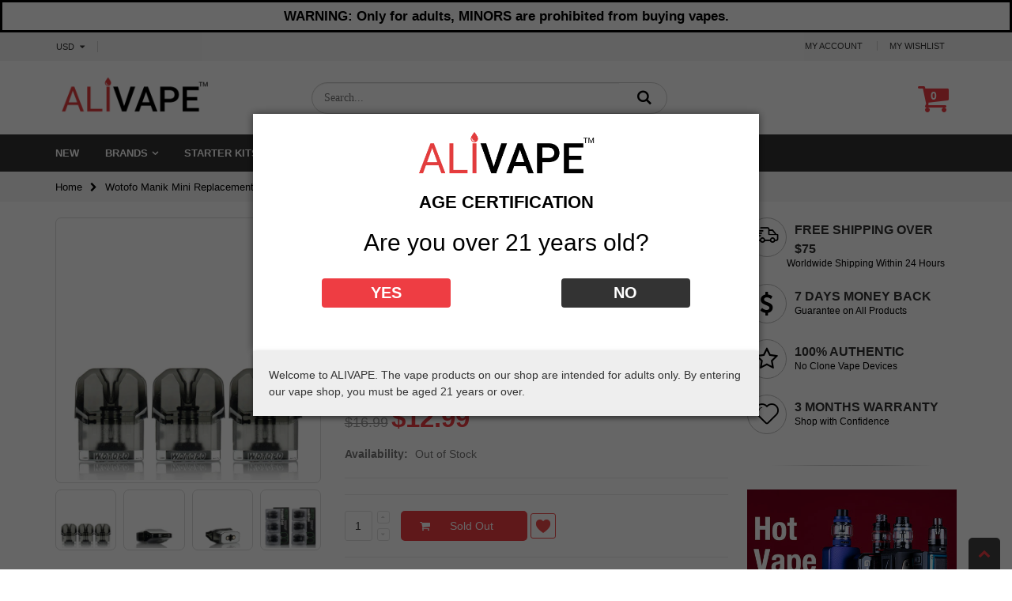

--- FILE ---
content_type: text/html; charset=utf-8
request_url: https://www.alivape.com/products/wotofo-manik-mini-replacement-pod
body_size: 49836
content:
<!doctype html>
<!--[if IE 8]><html class="no-js lt-ie9" lang="en"> <![endif]-->
<!--[if IE 9 ]><html class="ie9 no-js"> <![endif]-->
<!--[if (gt IE 9)|!(IE)]><!--> <html class="no-js"> <!--<![endif]-->
<head>
<script>window.wh_metafields = {};
  
 window.wh_discount_value = 1;
</script><script src="//www.alivape.com/cdn/shopifycloud/storefront/assets/themes_support/option_selection-b017cd28.js" type="text/javascript"></script> 
  <!-- Basic page needs ================================================== -->
  <meta charset="utf-8">  
  <meta http-equiv="Content-Type" content="text/html; charset=utf-8"> 
  
  
  <title>Wotofo Manik Mini Replacement Pod (3-Pack) - ALIVAPE</title>
  
  
  <meta name="description" content="The Wotofo Manik Mini Replacement Pod is the original 3.0ml refillable pod cartridge with integrated coil, available in 0.6ohm M11 Parallel Coil Pod and 0.6ohm M12 NexMesh Coil Pod.">
  
  <meta name="robots" content="index, follow" />
  <meta name="GOOGLEBOT" content="INDEX, FOLLOW" />
  <meta name="google-site-verification" content="fjYNQE-IVkgPcbzkYVcADOiGy3l705Bmfu49B4n72uU" />
  
  <meta name="viewport" content="width=device-width, initial-scale=1, minimum-scale=1, maximum-scale=1" />
  
  <link rel="canonical" href="https://www.alivape.com/products/wotofo-manik-mini-replacement-pod">
  <link rel="shortcut icon" href="//www.alivape.com/cdn/shop/t/23/assets/favicon.ico?v=166087928492706498631512321304" type="image/png" />

  <!-- Helpers ================================================== -->
  <!-- /snippets/social-meta-tags.liquid -->


  <meta property="og:type" content="product">
  <meta property="og:title" content="Wotofo Manik Mini Replacement Pod (3-Pack)">
  
  <meta property="og:image" content="https://www.alivape.com/cdn/shop/products/Wotofo-Manik-Mini-Replacement-Pods.jpg?v=1626188427">
  
  <meta property="og:price:amount" content="12.99">
  <meta property="og:price:currency" content="USD">


  <meta property="og:description" content="The Wotofo Manik Mini Replacement Pod is the original 3.0ml refillable pod cartridge with integrated coil, available in 0.6ohm M11 Parallel Coil Pod and 0.6ohm M12 NexMesh Coil Pod.">

  <meta property="og:url" content="https://www.alivape.com/products/wotofo-manik-mini-replacement-pod">
  <meta property="og:site_name" content="www.alivape.com">





<meta name="twitter:card" content="summary">

  <meta name="twitter:title" content="Wotofo Manik Mini Replacement Pod (3-Pack)">
  <meta name="twitter:description" content="The Wotofo Manik Mini Replacement Pod is the original refillable pod cartridge with integrated coil for Manik Mini Pod System. Holding up to 3.0ml of your favorite E-juices or nic salts via the silicone stoppered side filling system, the Manik Mini Pod comes with a 0.6ohm M11 Parallel Coil Pod and 0.6ohm M12 NexMesh Coil Pod to provide smooth and flavorful vapor.
Wotofo Manik Mini Replacement Pod Features:

For Manik Mini Pod System
3.0ml Refillable Pod
Silicone Stoppered Side Filling
0.6ohm M11 Parallel Coil Pod (18 - 22W)
0.6ohm M12 NexMesh Coil Pod (15 - 18W)
Food Grade PCTG Construction
Magnetic Pod Connection


Package Includes:

3 x Wotofo Manik Mini Replacement Pod
">
  <meta name="twitter:image" content="https://www.alivape.com/cdn/shop/products/Wotofo-Manik-Mini-Replacement-Pods_medium.jpg?v=1626188427">
  <meta name="twitter:image:width" content="240">
  <meta name="twitter:image:height" content="240">


  
  <meta name="theme-color" content="">
  <link href="//www.alivape.com/cdn/shop/t/23/assets/bootstrap.min.css?v=101213301617770258521512321302" rel="stylesheet" type="text/css" media="all" />
  
  <!-- CSS ================================================== --> 
  <link href="//www.alivape.com/cdn/shop/t/23/assets/porto-icon.css?v=75388463158600924561512321313" rel="stylesheet" type="text/css" media="all" /> 
  <link href="//www.alivape.com/cdn/shop/t/23/assets/font-awesome.min.css?v=55584660431705360781512321304" rel="stylesheet" type="text/css" media="all" /> 
  <link href="//www.alivape.com/cdn/shop/t/23/assets/owl.carousel.min.css?v=133734282177860489121512321313" rel="stylesheet" type="text/css" media="all" /> 
  <link href="//www.alivape.com/cdn/shop/t/23/assets/effect.css?v=159716396746417208521512321303" rel="stylesheet" type="text/css" media="all" />
  <link href="//www.alivape.com/cdn/shop/t/23/assets/ultramegamenu.css?v=156553744681527092641512321319" rel="stylesheet" type="text/css" media="all" /> 
  <link href="//www.alivape.com/cdn/shop/t/23/assets/magnific-popup.css?v=11852046022619003361512321311" rel="stylesheet" type="text/css" media="all" /> 
  <link href="//www.alivape.com/cdn/shop/t/23/assets/styles.scss.css?v=176123663254552682351698417794" rel="stylesheet" type="text/css" media="all" />
  <link href="//www.alivape.com/cdn/shop/t/23/assets/responsive.css?v=83074491249552110751612348505" rel="stylesheet" type="text/css" media="all" />
  
  <link href="//www.alivape.com/cdn/shop/t/23/assets/jquery.fancybox.css?v=89610375720255671161512321309" rel="stylesheet" type="text/css" media="all" /> 
  
  <link href="//www.alivape.com/cdn/shop/t/23/assets/animate.css?v=174045553725049537331512321300" rel="stylesheet" type="text/css" media="all" />
  
  <link href="//www.alivape.com/cdn/shop/t/23/assets/color-config.scss.css?v=182987812252986132551767102102" rel="stylesheet" type="text/css" media="all" /> 
  
  
  
  <link href="//www.alivape.com/cdn/shop/t/23/assets/disable_border_radius.scss.css?v=141273917654611709621512321323" rel="stylesheet" type="text/css" media="all" />
  <!-- Header hook for plugins ================================================== -->
  <script>window.performance && window.performance.mark && window.performance.mark('shopify.content_for_header.start');</script><meta name="google-site-verification" content="fjYNQE-IVkgPcbzkYVcADOiGy3l705Bmfu49B4n72uU">
<meta id="shopify-digital-wallet" name="shopify-digital-wallet" content="/12627049/digital_wallets/dialog">
<link rel="alternate" type="application/json+oembed" href="https://www.alivape.com/products/wotofo-manik-mini-replacement-pod.oembed">
<script async="async" src="/checkouts/internal/preloads.js?locale=en-US"></script>
<script id="shopify-features" type="application/json">{"accessToken":"129a071fd99ce179af78f856200ddd47","betas":["rich-media-storefront-analytics"],"domain":"www.alivape.com","predictiveSearch":true,"shopId":12627049,"locale":"en"}</script>
<script>var Shopify = Shopify || {};
Shopify.shop = "t-b-gears.myshopify.com";
Shopify.locale = "en";
Shopify.currency = {"active":"USD","rate":"1.0"};
Shopify.country = "US";
Shopify.theme = {"name":"ALIVAPE Premium Vape Shop Online","id":329809926,"schema_name":"ALIVAPE","schema_version":"1.0.0","theme_store_id":null,"role":"main"};
Shopify.theme.handle = "null";
Shopify.theme.style = {"id":null,"handle":null};
Shopify.cdnHost = "www.alivape.com/cdn";
Shopify.routes = Shopify.routes || {};
Shopify.routes.root = "/";</script>
<script type="module">!function(o){(o.Shopify=o.Shopify||{}).modules=!0}(window);</script>
<script>!function(o){function n(){var o=[];function n(){o.push(Array.prototype.slice.apply(arguments))}return n.q=o,n}var t=o.Shopify=o.Shopify||{};t.loadFeatures=n(),t.autoloadFeatures=n()}(window);</script>
<script id="shop-js-analytics" type="application/json">{"pageType":"product"}</script>
<script defer="defer" async type="module" src="//www.alivape.com/cdn/shopifycloud/shop-js/modules/v2/client.init-shop-cart-sync_C5BV16lS.en.esm.js"></script>
<script defer="defer" async type="module" src="//www.alivape.com/cdn/shopifycloud/shop-js/modules/v2/chunk.common_CygWptCX.esm.js"></script>
<script type="module">
  await import("//www.alivape.com/cdn/shopifycloud/shop-js/modules/v2/client.init-shop-cart-sync_C5BV16lS.en.esm.js");
await import("//www.alivape.com/cdn/shopifycloud/shop-js/modules/v2/chunk.common_CygWptCX.esm.js");

  window.Shopify.SignInWithShop?.initShopCartSync?.({"fedCMEnabled":true,"windoidEnabled":true});

</script>
<script>(function() {
  var isLoaded = false;
  function asyncLoad() {
    if (isLoaded) return;
    isLoaded = true;
    var urls = ["https:\/\/cdn-stamped-io.azureedge.net\/files\/shopify.v2.min.js?shop=t-b-gears.myshopify.com","\/\/shopify.privy.com\/widget.js?shop=t-b-gears.myshopify.com","https:\/\/chimpstatic.com\/mcjs-connected\/js\/users\/4b51b3638adea7db67e181dba\/b8d245b6c356f8fec0cf1d539.js?shop=t-b-gears.myshopify.com"];
    for (var i = 0; i < urls.length; i++) {
      var s = document.createElement('script');
      s.type = 'text/javascript';
      s.async = true;
      s.src = urls[i];
      var x = document.getElementsByTagName('script')[0];
      x.parentNode.insertBefore(s, x);
    }
  };
  if(window.attachEvent) {
    window.attachEvent('onload', asyncLoad);
  } else {
    window.addEventListener('load', asyncLoad, false);
  }
})();</script>
<script id="__st">var __st={"a":12627049,"offset":-28800,"reqid":"0772829a-7fcc-437f-bcdb-95fef1ffbac4-1768839853","pageurl":"www.alivape.com\/products\/wotofo-manik-mini-replacement-pod","u":"a7e2cac7f940","p":"product","rtyp":"product","rid":6769658560696};</script>
<script>window.ShopifyPaypalV4VisibilityTracking = true;</script>
<script id="captcha-bootstrap">!function(){'use strict';const t='contact',e='account',n='new_comment',o=[[t,t],['blogs',n],['comments',n],[t,'customer']],c=[[e,'customer_login'],[e,'guest_login'],[e,'recover_customer_password'],[e,'create_customer']],r=t=>t.map((([t,e])=>`form[action*='/${t}']:not([data-nocaptcha='true']) input[name='form_type'][value='${e}']`)).join(','),a=t=>()=>t?[...document.querySelectorAll(t)].map((t=>t.form)):[];function s(){const t=[...o],e=r(t);return a(e)}const i='password',u='form_key',d=['recaptcha-v3-token','g-recaptcha-response','h-captcha-response',i],f=()=>{try{return window.sessionStorage}catch{return}},m='__shopify_v',_=t=>t.elements[u];function p(t,e,n=!1){try{const o=window.sessionStorage,c=JSON.parse(o.getItem(e)),{data:r}=function(t){const{data:e,action:n}=t;return t[m]||n?{data:e,action:n}:{data:t,action:n}}(c);for(const[e,n]of Object.entries(r))t.elements[e]&&(t.elements[e].value=n);n&&o.removeItem(e)}catch(o){console.error('form repopulation failed',{error:o})}}const l='form_type',E='cptcha';function T(t){t.dataset[E]=!0}const w=window,h=w.document,L='Shopify',v='ce_forms',y='captcha';let A=!1;((t,e)=>{const n=(g='f06e6c50-85a8-45c8-87d0-21a2b65856fe',I='https://cdn.shopify.com/shopifycloud/storefront-forms-hcaptcha/ce_storefront_forms_captcha_hcaptcha.v1.5.2.iife.js',D={infoText:'Protected by hCaptcha',privacyText:'Privacy',termsText:'Terms'},(t,e,n)=>{const o=w[L][v],c=o.bindForm;if(c)return c(t,g,e,D).then(n);var r;o.q.push([[t,g,e,D],n]),r=I,A||(h.body.append(Object.assign(h.createElement('script'),{id:'captcha-provider',async:!0,src:r})),A=!0)});var g,I,D;w[L]=w[L]||{},w[L][v]=w[L][v]||{},w[L][v].q=[],w[L][y]=w[L][y]||{},w[L][y].protect=function(t,e){n(t,void 0,e),T(t)},Object.freeze(w[L][y]),function(t,e,n,w,h,L){const[v,y,A,g]=function(t,e,n){const i=e?o:[],u=t?c:[],d=[...i,...u],f=r(d),m=r(i),_=r(d.filter((([t,e])=>n.includes(e))));return[a(f),a(m),a(_),s()]}(w,h,L),I=t=>{const e=t.target;return e instanceof HTMLFormElement?e:e&&e.form},D=t=>v().includes(t);t.addEventListener('submit',(t=>{const e=I(t);if(!e)return;const n=D(e)&&!e.dataset.hcaptchaBound&&!e.dataset.recaptchaBound,o=_(e),c=g().includes(e)&&(!o||!o.value);(n||c)&&t.preventDefault(),c&&!n&&(function(t){try{if(!f())return;!function(t){const e=f();if(!e)return;const n=_(t);if(!n)return;const o=n.value;o&&e.removeItem(o)}(t);const e=Array.from(Array(32),(()=>Math.random().toString(36)[2])).join('');!function(t,e){_(t)||t.append(Object.assign(document.createElement('input'),{type:'hidden',name:u})),t.elements[u].value=e}(t,e),function(t,e){const n=f();if(!n)return;const o=[...t.querySelectorAll(`input[type='${i}']`)].map((({name:t})=>t)),c=[...d,...o],r={};for(const[a,s]of new FormData(t).entries())c.includes(a)||(r[a]=s);n.setItem(e,JSON.stringify({[m]:1,action:t.action,data:r}))}(t,e)}catch(e){console.error('failed to persist form',e)}}(e),e.submit())}));const S=(t,e)=>{t&&!t.dataset[E]&&(n(t,e.some((e=>e===t))),T(t))};for(const o of['focusin','change'])t.addEventListener(o,(t=>{const e=I(t);D(e)&&S(e,y())}));const B=e.get('form_key'),M=e.get(l),P=B&&M;t.addEventListener('DOMContentLoaded',(()=>{const t=y();if(P)for(const e of t)e.elements[l].value===M&&p(e,B);[...new Set([...A(),...v().filter((t=>'true'===t.dataset.shopifyCaptcha))])].forEach((e=>S(e,t)))}))}(h,new URLSearchParams(w.location.search),n,t,e,['guest_login'])})(!0,!0)}();</script>
<script integrity="sha256-4kQ18oKyAcykRKYeNunJcIwy7WH5gtpwJnB7kiuLZ1E=" data-source-attribution="shopify.loadfeatures" defer="defer" src="//www.alivape.com/cdn/shopifycloud/storefront/assets/storefront/load_feature-a0a9edcb.js" crossorigin="anonymous"></script>
<script data-source-attribution="shopify.dynamic_checkout.dynamic.init">var Shopify=Shopify||{};Shopify.PaymentButton=Shopify.PaymentButton||{isStorefrontPortableWallets:!0,init:function(){window.Shopify.PaymentButton.init=function(){};var t=document.createElement("script");t.src="https://www.alivape.com/cdn/shopifycloud/portable-wallets/latest/portable-wallets.en.js",t.type="module",document.head.appendChild(t)}};
</script>
<script data-source-attribution="shopify.dynamic_checkout.buyer_consent">
  function portableWalletsHideBuyerConsent(e){var t=document.getElementById("shopify-buyer-consent"),n=document.getElementById("shopify-subscription-policy-button");t&&n&&(t.classList.add("hidden"),t.setAttribute("aria-hidden","true"),n.removeEventListener("click",e))}function portableWalletsShowBuyerConsent(e){var t=document.getElementById("shopify-buyer-consent"),n=document.getElementById("shopify-subscription-policy-button");t&&n&&(t.classList.remove("hidden"),t.removeAttribute("aria-hidden"),n.addEventListener("click",e))}window.Shopify?.PaymentButton&&(window.Shopify.PaymentButton.hideBuyerConsent=portableWalletsHideBuyerConsent,window.Shopify.PaymentButton.showBuyerConsent=portableWalletsShowBuyerConsent);
</script>
<script data-source-attribution="shopify.dynamic_checkout.cart.bootstrap">document.addEventListener("DOMContentLoaded",(function(){function t(){return document.querySelector("shopify-accelerated-checkout-cart, shopify-accelerated-checkout")}if(t())Shopify.PaymentButton.init();else{new MutationObserver((function(e,n){t()&&(Shopify.PaymentButton.init(),n.disconnect())})).observe(document.body,{childList:!0,subtree:!0})}}));
</script>

<script>window.performance && window.performance.mark && window.performance.mark('shopify.content_for_header.end');</script>
  <!-- /snippets/oldIE-js.liquid -->


<!--[if lt IE 9]>
<script src="//cdnjs.cloudflare.com/ajax/libs/html5shiv/3.7.2/html5shiv.min.js" type="text/javascript"></script>
<script src="//www.alivape.com/cdn/shop/t/23/assets/respond.min.js?v=52248677837542619231512321314" type="text/javascript"></script>
<link href="//www.alivape.com/cdn/shop/t/23/assets/respond-proxy.html" id="respond-proxy" rel="respond-proxy" />
<link href="//www.alivape.com/search?q=b47da22f51f08b522afd27d3c503a639" id="respond-redirect" rel="respond-redirect" />
<script src="//www.alivape.com/search?q=b47da22f51f08b522afd27d3c503a639" type="text/javascript"></script>
<![endif]-->



  <script src="//ajax.googleapis.com/ajax/libs/jquery/2.2.4/jquery.min.js" type="text/javascript"></script>
  <script src="//www.alivape.com/cdn/shop/t/23/assets/modernizr.min.js?v=137617515274177302221512321311" type="text/javascript"></script>
  <script src="//www.alivape.com/cdn/shop/t/23/assets/bootstrap.min.js?v=135618559580299884151512321302" type="text/javascript"></script>
  <script src="//www.alivape.com/cdn/shop/t/23/assets/jquery.cookie.min.js?v=113784731530645731731512321309" type="text/javascript"></script> 
  
  
  <link href="//fonts.googleapis.com/css?family=Roboto:300italic,400italic,600italic,700italic,800italic,700,300,600,800,400&amp;subset=cyrillic-ext,greek-ext,latin,latin-ext,cyrillic,greek,vietnamese" rel='stylesheet' type='text/css'>
  
  
  <script type="text/javascript">
    var productsObj = {}; 
    var swatch_color_enable = false;
    var asset_url = '//www.alivape.com/cdn/shop/t/23/assets//?v=2751';
    var money_format = '<span class="money"><span class=money>${{amount}}</span></span>';
    var multi_language = false;
  </script> 
  <script src="//www.alivape.com/cdn/shop/t/23/assets/lang2.js?v=169523923616131102691512321309" type="text/javascript"></script>
<script>
  var translator = {
    current_lang : jQuery.cookie("language"),
    init: function() {
      translator.updateStyling();	 
      translator.updateLangSwitcher();
    },
    updateStyling: function() {
        var style;
        if (translator.isLang2()) {
          style = "<style>*[data-translate] {visibility:hidden} .lang1 {display:none}</style>";          
        } else {
          style = "<style>*[data-translate] {visibility:visible} .lang2 {display:none}</style>";
        }
        jQuery('head').append(style);
    },
    updateLangSwitcher: function() { 
      if (translator.isLang2()) {
        jQuery(".current-language span").removeClass('active');
        jQuery(".current-language span[class=lang-2]").addClass("active");
      }
    },
    getTextToTranslate: function(selector) {
      var result = window.lang2;
      var params;
      if (selector.indexOf("|") > 0) {
        var devideList = selector.split("|");
        selector = devideList[0];
        params = devideList[1].split(",");
      }

      var selectorArr = selector.split('.');
      if (selectorArr) {
        for (var i = 0; i < selectorArr.length; i++) {
            result = result[selectorArr[i]];
        }
      } else {
        result = result[selector];
      }
      if (result && result.one && result.other) {
        var countEqual1 = true;
        for (var i = 0; i < params.length; i++) {
          if (params[i].indexOf("count") >= 0) {
            variables = params[i].split(":");
            if (variables.length>1) {
              var count = variables[1];
              if (count > 1) {
                countEqual1 = false;
              }
            }
          }
        } 
        if (countEqual1) {
          result = result.one;
        } else {
          result = result.other;
        }
      } 
      
      if (params && params.length>0) {
        result = result.replace(/{{\s*/g, "{{");
        result = result.replace(/\s*}}/g, "}}");
        for (var i = 0; i < params.length; i++) {
          variables = params[i].split(":");
          if (variables.length>1) {
            result = result.replace("{{"+variables[0]+"}}", variables[1]);
          }          
        }
      }
      

      return result;
    },
    isLang2: function() {
      return translator.current_lang && translator.current_lang == 2;
    }, 
    doTranslate: function(blockSelector) {
      if (translator.isLang2()) {
        jQuery(blockSelector + " [data-translate]").each(function(e) {          
          var item = jQuery(this);
          var selector = item.attr("data-translate");
          var text = translator.getTextToTranslate(selector); 
          if (item.attr("translate-item")) {
            var attribute = item.attr("translate-item");
            if (attribute == 'blog-date-author') {
              item.html(text);
            } else if (attribute!="") {            
              item.attr(attribute,text);
            }
          } else if (item.is("input")) { 
            if(item.is("input[type=search]")){
            	item.attr("placeholder", text);
            }else{
            	item.val(text);
            }
            
          } else {
            item.text(text);
          }
          item.css("visibility","visible");
        });
      }
    }   
  };
  translator.init(); 
  jQuery(document).ready(function() {     
    jQuery('.select-language a').on('click', function(){ 
      var value = jQuery(this).data('lang');
      jQuery.cookie('language', value, {expires:10, path:'/'});
      location.reload();
    });
  	translator.doTranslate("body");
  });
</script>
  <style>
     
    
    
    
  </style>
<style type="text/css">.wh-hidden{display: none;}.wh-cart-total, .wh-discount-info, .wh-extra-note {color: #000000;background-color: #FFFF4D;padding: 0px;}.wh-cart-total {font-weight: bold;display: inline-block;  margin-top: 5px;font-size: 22px;}.additional-notes{text-align:right;background-color: #FFFF4D;}</style>

  <!-- Hotjar Tracking Code for www.alivape.com -->
<script>
    (function(h,o,t,j,a,r){
        h.hj=h.hj||function(){(h.hj.q=h.hj.q||[]).push(arguments)};
        h._hjSettings={hjid:629444,hjsv:6};
        a=o.getElementsByTagName('head')[0];
        r=o.createElement('script');r.async=1;
        r.src=t+h._hjSettings.hjid+j+h._hjSettings.hjsv;
        a.appendChild(r);
    })(window,document,'https://static.hotjar.com/c/hotjar-','.js?sv=');
</script>

<script src="https://www.dwin1.com/89987.js" type="text/javascript" defer="defer"></script>

  
<!-- BEGIN app block: shopify://apps/judge-me-reviews/blocks/judgeme_core/61ccd3b1-a9f2-4160-9fe9-4fec8413e5d8 --><!-- Start of Judge.me Core -->






<link rel="dns-prefetch" href="https://cdnwidget.judge.me">
<link rel="dns-prefetch" href="https://cdn.judge.me">
<link rel="dns-prefetch" href="https://cdn1.judge.me">
<link rel="dns-prefetch" href="https://api.judge.me">

<script data-cfasync='false' class='jdgm-settings-script'>window.jdgmSettings={"pagination":5,"disable_web_reviews":false,"badge_no_review_text":"No reviews","badge_n_reviews_text":"{{ n }} review/reviews","hide_badge_preview_if_no_reviews":true,"badge_hide_text":false,"enforce_center_preview_badge":false,"widget_title":"Customer Reviews","widget_open_form_text":"Write a review","widget_close_form_text":"Cancel review","widget_refresh_page_text":"Refresh page","widget_summary_text":"Based on {{ number_of_reviews }} review/reviews","widget_no_review_text":"Be the first to write a review","widget_name_field_text":"Display name","widget_verified_name_field_text":"Verified Name (public)","widget_name_placeholder_text":"Display name","widget_required_field_error_text":"This field is required.","widget_email_field_text":"Email address","widget_verified_email_field_text":"Verified Email (private, can not be edited)","widget_email_placeholder_text":"Your email address","widget_email_field_error_text":"Please enter a valid email address.","widget_rating_field_text":"Rating","widget_review_title_field_text":"Review Title","widget_review_title_placeholder_text":"Give your review a title","widget_review_body_field_text":"Review content","widget_review_body_placeholder_text":"Start writing here...","widget_pictures_field_text":"Picture/Video (optional)","widget_submit_review_text":"Submit Review","widget_submit_verified_review_text":"Submit Verified Review","widget_submit_success_msg_with_auto_publish":"Thank you! Please refresh the page in a few moments to see your review. You can remove or edit your review by logging into \u003ca href='https://judge.me/login' target='_blank' rel='nofollow noopener'\u003eJudge.me\u003c/a\u003e","widget_submit_success_msg_no_auto_publish":"Thank you! Your review will be published as soon as it is approved by the shop admin. You can remove or edit your review by logging into \u003ca href='https://judge.me/login' target='_blank' rel='nofollow noopener'\u003eJudge.me\u003c/a\u003e","widget_show_default_reviews_out_of_total_text":"Showing {{ n_reviews_shown }} out of {{ n_reviews }} reviews.","widget_show_all_link_text":"Show all","widget_show_less_link_text":"Show less","widget_author_said_text":"{{ reviewer_name }} said:","widget_days_text":"{{ n }} days ago","widget_weeks_text":"{{ n }} week/weeks ago","widget_months_text":"{{ n }} month/months ago","widget_years_text":"{{ n }} year/years ago","widget_yesterday_text":"Yesterday","widget_today_text":"Today","widget_replied_text":"\u003e\u003e {{ shop_name }} replied:","widget_read_more_text":"Read more","widget_reviewer_name_as_initial":"","widget_rating_filter_color":"#fbcd0a","widget_rating_filter_see_all_text":"See all reviews","widget_sorting_most_recent_text":"Most Recent","widget_sorting_highest_rating_text":"Highest Rating","widget_sorting_lowest_rating_text":"Lowest Rating","widget_sorting_with_pictures_text":"Only Pictures","widget_sorting_most_helpful_text":"Most Helpful","widget_open_question_form_text":"Ask a question","widget_reviews_subtab_text":"Reviews","widget_questions_subtab_text":"Questions","widget_question_label_text":"Question","widget_answer_label_text":"Answer","widget_question_placeholder_text":"Write your question here","widget_submit_question_text":"Submit Question","widget_question_submit_success_text":"Thank you for your question! We will notify you once it gets answered.","verified_badge_text":"Verified","verified_badge_bg_color":"","verified_badge_text_color":"","verified_badge_placement":"left-of-reviewer-name","widget_review_max_height":"","widget_hide_border":false,"widget_social_share":false,"widget_thumb":false,"widget_review_location_show":false,"widget_location_format":"","all_reviews_include_out_of_store_products":true,"all_reviews_out_of_store_text":"(out of store)","all_reviews_pagination":100,"all_reviews_product_name_prefix_text":"about","enable_review_pictures":true,"enable_question_anwser":false,"widget_theme":"default","review_date_format":"mm/dd/yyyy","default_sort_method":"most-recent","widget_product_reviews_subtab_text":"Product Reviews","widget_shop_reviews_subtab_text":"Shop Reviews","widget_other_products_reviews_text":"Reviews for other products","widget_store_reviews_subtab_text":"Store reviews","widget_no_store_reviews_text":"This store hasn't received any reviews yet","widget_web_restriction_product_reviews_text":"This product hasn't received any reviews yet","widget_no_items_text":"No items found","widget_show_more_text":"Show more","widget_write_a_store_review_text":"Write a Store Review","widget_other_languages_heading":"Reviews in Other Languages","widget_translate_review_text":"Translate review to {{ language }}","widget_translating_review_text":"Translating...","widget_show_original_translation_text":"Show original ({{ language }})","widget_translate_review_failed_text":"Review couldn't be translated.","widget_translate_review_retry_text":"Retry","widget_translate_review_try_again_later_text":"Try again later","show_product_url_for_grouped_product":false,"widget_sorting_pictures_first_text":"Pictures First","show_pictures_on_all_rev_page_mobile":false,"show_pictures_on_all_rev_page_desktop":false,"floating_tab_hide_mobile_install_preference":false,"floating_tab_button_name":"★ Reviews","floating_tab_title":"Let customers speak for us","floating_tab_button_color":"","floating_tab_button_background_color":"","floating_tab_url":"","floating_tab_url_enabled":false,"floating_tab_tab_style":"text","all_reviews_text_badge_text":"Customers rate us {{ shop.metafields.judgeme.all_reviews_rating | round: 1 }}/5 based on {{ shop.metafields.judgeme.all_reviews_count }} reviews.","all_reviews_text_badge_text_branded_style":"{{ shop.metafields.judgeme.all_reviews_rating | round: 1 }} out of 5 stars based on {{ shop.metafields.judgeme.all_reviews_count }} reviews","is_all_reviews_text_badge_a_link":false,"show_stars_for_all_reviews_text_badge":false,"all_reviews_text_badge_url":"","all_reviews_text_style":"branded","all_reviews_text_color_style":"judgeme_brand_color","all_reviews_text_color":"#108474","all_reviews_text_show_jm_brand":true,"featured_carousel_show_header":true,"featured_carousel_title":"Let customers speak for us","testimonials_carousel_title":"Customers are saying","videos_carousel_title":"Real customer stories","cards_carousel_title":"Customers are saying","featured_carousel_count_text":"from {{ n }} reviews","featured_carousel_add_link_to_all_reviews_page":false,"featured_carousel_url":"","featured_carousel_show_images":true,"featured_carousel_autoslide_interval":5,"featured_carousel_arrows_on_the_sides":false,"featured_carousel_height":250,"featured_carousel_width":80,"featured_carousel_image_size":0,"featured_carousel_image_height":250,"featured_carousel_arrow_color":"#eeeeee","verified_count_badge_style":"branded","verified_count_badge_orientation":"horizontal","verified_count_badge_color_style":"judgeme_brand_color","verified_count_badge_color":"#108474","is_verified_count_badge_a_link":false,"verified_count_badge_url":"","verified_count_badge_show_jm_brand":true,"widget_rating_preset_default":5,"widget_first_sub_tab":"product-reviews","widget_show_histogram":true,"widget_histogram_use_custom_color":false,"widget_pagination_use_custom_color":false,"widget_star_use_custom_color":false,"widget_verified_badge_use_custom_color":false,"widget_write_review_use_custom_color":false,"picture_reminder_submit_button":"Upload Pictures","enable_review_videos":false,"mute_video_by_default":false,"widget_sorting_videos_first_text":"Videos First","widget_review_pending_text":"Pending","featured_carousel_items_for_large_screen":3,"social_share_options_order":"Facebook,Twitter","remove_microdata_snippet":false,"disable_json_ld":false,"enable_json_ld_products":false,"preview_badge_show_question_text":false,"preview_badge_no_question_text":"No questions","preview_badge_n_question_text":"{{ number_of_questions }} question/questions","qa_badge_show_icon":false,"qa_badge_position":"same-row","remove_judgeme_branding":false,"widget_add_search_bar":false,"widget_search_bar_placeholder":"Search","widget_sorting_verified_only_text":"Verified only","featured_carousel_theme":"default","featured_carousel_show_rating":true,"featured_carousel_show_title":true,"featured_carousel_show_body":true,"featured_carousel_show_date":false,"featured_carousel_show_reviewer":true,"featured_carousel_show_product":false,"featured_carousel_header_background_color":"#108474","featured_carousel_header_text_color":"#ffffff","featured_carousel_name_product_separator":"reviewed","featured_carousel_full_star_background":"#108474","featured_carousel_empty_star_background":"#dadada","featured_carousel_vertical_theme_background":"#f9fafb","featured_carousel_verified_badge_enable":true,"featured_carousel_verified_badge_color":"#108474","featured_carousel_border_style":"round","featured_carousel_review_line_length_limit":3,"featured_carousel_more_reviews_button_text":"Read more reviews","featured_carousel_view_product_button_text":"View product","all_reviews_page_load_reviews_on":"scroll","all_reviews_page_load_more_text":"Load More Reviews","disable_fb_tab_reviews":false,"enable_ajax_cdn_cache":false,"widget_advanced_speed_features":5,"widget_public_name_text":"displayed publicly like","default_reviewer_name":"John Smith","default_reviewer_name_has_non_latin":true,"widget_reviewer_anonymous":"Anonymous","medals_widget_title":"Judge.me Review Medals","medals_widget_background_color":"#f9fafb","medals_widget_position":"footer_all_pages","medals_widget_border_color":"#f9fafb","medals_widget_verified_text_position":"left","medals_widget_use_monochromatic_version":false,"medals_widget_elements_color":"#108474","show_reviewer_avatar":true,"widget_invalid_yt_video_url_error_text":"Not a YouTube video URL","widget_max_length_field_error_text":"Please enter no more than {0} characters.","widget_show_country_flag":false,"widget_show_collected_via_shop_app":true,"widget_verified_by_shop_badge_style":"light","widget_verified_by_shop_text":"Verified by Shop","widget_show_photo_gallery":false,"widget_load_with_code_splitting":true,"widget_ugc_install_preference":false,"widget_ugc_title":"Made by us, Shared by you","widget_ugc_subtitle":"Tag us to see your picture featured in our page","widget_ugc_arrows_color":"#ffffff","widget_ugc_primary_button_text":"Buy Now","widget_ugc_primary_button_background_color":"#108474","widget_ugc_primary_button_text_color":"#ffffff","widget_ugc_primary_button_border_width":"0","widget_ugc_primary_button_border_style":"none","widget_ugc_primary_button_border_color":"#108474","widget_ugc_primary_button_border_radius":"25","widget_ugc_secondary_button_text":"Load More","widget_ugc_secondary_button_background_color":"#ffffff","widget_ugc_secondary_button_text_color":"#108474","widget_ugc_secondary_button_border_width":"2","widget_ugc_secondary_button_border_style":"solid","widget_ugc_secondary_button_border_color":"#108474","widget_ugc_secondary_button_border_radius":"25","widget_ugc_reviews_button_text":"View Reviews","widget_ugc_reviews_button_background_color":"#ffffff","widget_ugc_reviews_button_text_color":"#108474","widget_ugc_reviews_button_border_width":"2","widget_ugc_reviews_button_border_style":"solid","widget_ugc_reviews_button_border_color":"#108474","widget_ugc_reviews_button_border_radius":"25","widget_ugc_reviews_button_link_to":"judgeme-reviews-page","widget_ugc_show_post_date":true,"widget_ugc_max_width":"800","widget_rating_metafield_value_type":true,"widget_primary_color":"#E23D3D","widget_enable_secondary_color":false,"widget_secondary_color":"#edf5f5","widget_summary_average_rating_text":"{{ average_rating }} out of 5","widget_media_grid_title":"Customer photos \u0026 videos","widget_media_grid_see_more_text":"See more","widget_round_style":false,"widget_show_product_medals":true,"widget_verified_by_judgeme_text":"Verified by Judge.me","widget_show_store_medals":true,"widget_verified_by_judgeme_text_in_store_medals":"Verified by Judge.me","widget_media_field_exceed_quantity_message":"Sorry, we can only accept {{ max_media }} for one review.","widget_media_field_exceed_limit_message":"{{ file_name }} is too large, please select a {{ media_type }} less than {{ size_limit }}MB.","widget_review_submitted_text":"Review Submitted!","widget_question_submitted_text":"Question Submitted!","widget_close_form_text_question":"Cancel","widget_write_your_answer_here_text":"Write your answer here","widget_enabled_branded_link":true,"widget_show_collected_by_judgeme":true,"widget_reviewer_name_color":"","widget_write_review_text_color":"","widget_write_review_bg_color":"","widget_collected_by_judgeme_text":"collected by Judge.me","widget_pagination_type":"standard","widget_load_more_text":"Load More","widget_load_more_color":"#108474","widget_full_review_text":"Full Review","widget_read_more_reviews_text":"Read More Reviews","widget_read_questions_text":"Read Questions","widget_questions_and_answers_text":"Questions \u0026 Answers","widget_verified_by_text":"Verified by","widget_verified_text":"Verified","widget_number_of_reviews_text":"{{ number_of_reviews }} reviews","widget_back_button_text":"Back","widget_next_button_text":"Next","widget_custom_forms_filter_button":"Filters","custom_forms_style":"horizontal","widget_show_review_information":false,"how_reviews_are_collected":"How reviews are collected?","widget_show_review_keywords":false,"widget_gdpr_statement":"How we use your data: We'll only contact you about the review you left, and only if necessary. By submitting your review, you agree to Judge.me's \u003ca href='https://judge.me/terms' target='_blank' rel='nofollow noopener'\u003eterms\u003c/a\u003e, \u003ca href='https://judge.me/privacy' target='_blank' rel='nofollow noopener'\u003eprivacy\u003c/a\u003e and \u003ca href='https://judge.me/content-policy' target='_blank' rel='nofollow noopener'\u003econtent\u003c/a\u003e policies.","widget_multilingual_sorting_enabled":false,"widget_translate_review_content_enabled":false,"widget_translate_review_content_method":"manual","popup_widget_review_selection":"automatically_with_pictures","popup_widget_round_border_style":true,"popup_widget_show_title":true,"popup_widget_show_body":true,"popup_widget_show_reviewer":false,"popup_widget_show_product":true,"popup_widget_show_pictures":true,"popup_widget_use_review_picture":true,"popup_widget_show_on_home_page":true,"popup_widget_show_on_product_page":true,"popup_widget_show_on_collection_page":true,"popup_widget_show_on_cart_page":true,"popup_widget_position":"bottom_left","popup_widget_first_review_delay":5,"popup_widget_duration":5,"popup_widget_interval":5,"popup_widget_review_count":5,"popup_widget_hide_on_mobile":true,"review_snippet_widget_round_border_style":true,"review_snippet_widget_card_color":"#FFFFFF","review_snippet_widget_slider_arrows_background_color":"#FFFFFF","review_snippet_widget_slider_arrows_color":"#000000","review_snippet_widget_star_color":"#108474","show_product_variant":false,"all_reviews_product_variant_label_text":"Variant: ","widget_show_verified_branding":true,"widget_ai_summary_title":"Customers say","widget_ai_summary_disclaimer":"AI-powered review summary based on recent customer reviews","widget_show_ai_summary":false,"widget_show_ai_summary_bg":false,"widget_show_review_title_input":true,"redirect_reviewers_invited_via_email":"review_widget","request_store_review_after_product_review":false,"request_review_other_products_in_order":false,"review_form_color_scheme":"default","review_form_corner_style":"square","review_form_star_color":{},"review_form_text_color":"#333333","review_form_background_color":"#ffffff","review_form_field_background_color":"#fafafa","review_form_button_color":{},"review_form_button_text_color":"#ffffff","review_form_modal_overlay_color":"#000000","review_content_screen_title_text":"How would you rate this product?","review_content_introduction_text":"We would love it if you would share a bit about your experience.","store_review_form_title_text":"How would you rate this store?","store_review_form_introduction_text":"We would love it if you would share a bit about your experience.","show_review_guidance_text":true,"one_star_review_guidance_text":"Poor","five_star_review_guidance_text":"Great","customer_information_screen_title_text":"About you","customer_information_introduction_text":"Please tell us more about you.","custom_questions_screen_title_text":"Your experience in more detail","custom_questions_introduction_text":"Here are a few questions to help us understand more about your experience.","review_submitted_screen_title_text":"Thanks for your review!","review_submitted_screen_thank_you_text":"We are processing it and it will appear on the store soon.","review_submitted_screen_email_verification_text":"Please confirm your email by clicking the link we just sent you. This helps us keep reviews authentic.","review_submitted_request_store_review_text":"Would you like to share your experience of shopping with us?","review_submitted_review_other_products_text":"Would you like to review these products?","store_review_screen_title_text":"Would you like to share your experience of shopping with us?","store_review_introduction_text":"We value your feedback and use it to improve. Please share any thoughts or suggestions you have.","reviewer_media_screen_title_picture_text":"Share a picture","reviewer_media_introduction_picture_text":"Upload a photo to support your review.","reviewer_media_screen_title_video_text":"Share a video","reviewer_media_introduction_video_text":"Upload a video to support your review.","reviewer_media_screen_title_picture_or_video_text":"Share a picture or video","reviewer_media_introduction_picture_or_video_text":"Upload a photo or video to support your review.","reviewer_media_youtube_url_text":"Paste your Youtube URL here","advanced_settings_next_step_button_text":"Next","advanced_settings_close_review_button_text":"Close","modal_write_review_flow":false,"write_review_flow_required_text":"Required","write_review_flow_privacy_message_text":"We respect your privacy.","write_review_flow_anonymous_text":"Post review as anonymous","write_review_flow_visibility_text":"This won't be visible to other customers.","write_review_flow_multiple_selection_help_text":"Select as many as you like","write_review_flow_single_selection_help_text":"Select one option","write_review_flow_required_field_error_text":"This field is required","write_review_flow_invalid_email_error_text":"Please enter a valid email address","write_review_flow_max_length_error_text":"Max. {{ max_length }} characters.","write_review_flow_media_upload_text":"\u003cb\u003eClick to upload\u003c/b\u003e or drag and drop","write_review_flow_gdpr_statement":"We'll only contact you about your review if necessary. By submitting your review, you agree to our \u003ca href='https://judge.me/terms' target='_blank' rel='nofollow noopener'\u003eterms and conditions\u003c/a\u003e and \u003ca href='https://judge.me/privacy' target='_blank' rel='nofollow noopener'\u003eprivacy policy\u003c/a\u003e.","rating_only_reviews_enabled":false,"show_negative_reviews_help_screen":false,"new_review_flow_help_screen_rating_threshold":3,"negative_review_resolution_screen_title_text":"Tell us more","negative_review_resolution_text":"Your experience matters to us. If there were issues with your purchase, we're here to help. Feel free to reach out to us, we'd love the opportunity to make things right.","negative_review_resolution_button_text":"Contact us","negative_review_resolution_proceed_with_review_text":"Leave a review","negative_review_resolution_subject":"Issue with purchase from {{ shop_name }}.{{ order_name }}","preview_badge_collection_page_install_status":false,"widget_review_custom_css":"","preview_badge_custom_css":"","preview_badge_stars_count":"5-stars","featured_carousel_custom_css":"","floating_tab_custom_css":"","all_reviews_widget_custom_css":"","medals_widget_custom_css":"","verified_badge_custom_css":"","all_reviews_text_custom_css":"","transparency_badges_collected_via_store_invite":false,"transparency_badges_from_another_provider":false,"transparency_badges_collected_from_store_visitor":false,"transparency_badges_collected_by_verified_review_provider":false,"transparency_badges_earned_reward":false,"transparency_badges_collected_via_store_invite_text":"Review collected via store invitation","transparency_badges_from_another_provider_text":"Review collected from another provider","transparency_badges_collected_from_store_visitor_text":"Review collected from a store visitor","transparency_badges_written_in_google_text":"Review written in Google","transparency_badges_written_in_etsy_text":"Review written in Etsy","transparency_badges_written_in_shop_app_text":"Review written in Shop App","transparency_badges_earned_reward_text":"Review earned a reward for future purchase","product_review_widget_per_page":10,"widget_store_review_label_text":"Review about the store","checkout_comment_extension_title_on_product_page":"Customer Comments","checkout_comment_extension_num_latest_comment_show":5,"checkout_comment_extension_format":"name_and_timestamp","checkout_comment_customer_name":"last_initial","checkout_comment_comment_notification":true,"preview_badge_collection_page_install_preference":false,"preview_badge_home_page_install_preference":false,"preview_badge_product_page_install_preference":false,"review_widget_install_preference":"","review_carousel_install_preference":false,"floating_reviews_tab_install_preference":"none","verified_reviews_count_badge_install_preference":false,"all_reviews_text_install_preference":false,"review_widget_best_location":false,"judgeme_medals_install_preference":false,"review_widget_revamp_enabled":false,"review_widget_qna_enabled":false,"review_widget_header_theme":"minimal","review_widget_widget_title_enabled":true,"review_widget_header_text_size":"medium","review_widget_header_text_weight":"regular","review_widget_average_rating_style":"compact","review_widget_bar_chart_enabled":true,"review_widget_bar_chart_type":"numbers","review_widget_bar_chart_style":"standard","review_widget_expanded_media_gallery_enabled":false,"review_widget_reviews_section_theme":"standard","review_widget_image_style":"thumbnails","review_widget_review_image_ratio":"square","review_widget_stars_size":"medium","review_widget_verified_badge":"standard_text","review_widget_review_title_text_size":"medium","review_widget_review_text_size":"medium","review_widget_review_text_length":"medium","review_widget_number_of_columns_desktop":3,"review_widget_carousel_transition_speed":5,"review_widget_custom_questions_answers_display":"always","review_widget_button_text_color":"#FFFFFF","review_widget_text_color":"#000000","review_widget_lighter_text_color":"#7B7B7B","review_widget_corner_styling":"soft","review_widget_review_word_singular":"review","review_widget_review_word_plural":"reviews","review_widget_voting_label":"Helpful?","review_widget_shop_reply_label":"Reply from {{ shop_name }}:","review_widget_filters_title":"Filters","qna_widget_question_word_singular":"Question","qna_widget_question_word_plural":"Questions","qna_widget_answer_reply_label":"Answer from {{ answerer_name }}:","qna_content_screen_title_text":"Ask a question about this product","qna_widget_question_required_field_error_text":"Please enter your question.","qna_widget_flow_gdpr_statement":"We'll only contact you about your question if necessary. By submitting your question, you agree to our \u003ca href='https://judge.me/terms' target='_blank' rel='nofollow noopener'\u003eterms and conditions\u003c/a\u003e and \u003ca href='https://judge.me/privacy' target='_blank' rel='nofollow noopener'\u003eprivacy policy\u003c/a\u003e.","qna_widget_question_submitted_text":"Thanks for your question!","qna_widget_close_form_text_question":"Close","qna_widget_question_submit_success_text":"We’ll notify you by email when your question is answered.","all_reviews_widget_v2025_enabled":false,"all_reviews_widget_v2025_header_theme":"default","all_reviews_widget_v2025_widget_title_enabled":true,"all_reviews_widget_v2025_header_text_size":"medium","all_reviews_widget_v2025_header_text_weight":"regular","all_reviews_widget_v2025_average_rating_style":"compact","all_reviews_widget_v2025_bar_chart_enabled":true,"all_reviews_widget_v2025_bar_chart_type":"numbers","all_reviews_widget_v2025_bar_chart_style":"standard","all_reviews_widget_v2025_expanded_media_gallery_enabled":false,"all_reviews_widget_v2025_show_store_medals":true,"all_reviews_widget_v2025_show_photo_gallery":true,"all_reviews_widget_v2025_show_review_keywords":false,"all_reviews_widget_v2025_show_ai_summary":false,"all_reviews_widget_v2025_show_ai_summary_bg":false,"all_reviews_widget_v2025_add_search_bar":false,"all_reviews_widget_v2025_default_sort_method":"most-recent","all_reviews_widget_v2025_reviews_per_page":10,"all_reviews_widget_v2025_reviews_section_theme":"default","all_reviews_widget_v2025_image_style":"thumbnails","all_reviews_widget_v2025_review_image_ratio":"square","all_reviews_widget_v2025_stars_size":"medium","all_reviews_widget_v2025_verified_badge":"bold_badge","all_reviews_widget_v2025_review_title_text_size":"medium","all_reviews_widget_v2025_review_text_size":"medium","all_reviews_widget_v2025_review_text_length":"medium","all_reviews_widget_v2025_number_of_columns_desktop":3,"all_reviews_widget_v2025_carousel_transition_speed":5,"all_reviews_widget_v2025_custom_questions_answers_display":"always","all_reviews_widget_v2025_show_product_variant":false,"all_reviews_widget_v2025_show_reviewer_avatar":true,"all_reviews_widget_v2025_reviewer_name_as_initial":"","all_reviews_widget_v2025_review_location_show":false,"all_reviews_widget_v2025_location_format":"","all_reviews_widget_v2025_show_country_flag":false,"all_reviews_widget_v2025_verified_by_shop_badge_style":"light","all_reviews_widget_v2025_social_share":false,"all_reviews_widget_v2025_social_share_options_order":"Facebook,Twitter,LinkedIn,Pinterest","all_reviews_widget_v2025_pagination_type":"standard","all_reviews_widget_v2025_button_text_color":"#FFFFFF","all_reviews_widget_v2025_text_color":"#000000","all_reviews_widget_v2025_lighter_text_color":"#7B7B7B","all_reviews_widget_v2025_corner_styling":"soft","all_reviews_widget_v2025_title":"Customer reviews","all_reviews_widget_v2025_ai_summary_title":"Customers say about this store","all_reviews_widget_v2025_no_review_text":"Be the first to write a review","platform":"shopify","branding_url":"https://app.judge.me/reviews","branding_text":"Powered by Judge.me","locale":"en","reply_name":"ALIVAPE","widget_version":"3.0","footer":true,"autopublish":true,"review_dates":true,"enable_custom_form":false,"shop_locale":"en","enable_multi_locales_translations":false,"show_review_title_input":true,"review_verification_email_status":"always","can_be_branded":false,"reply_name_text":"ALIVAPE"};</script> <style class='jdgm-settings-style'>.jdgm-xx{left:0}:root{--jdgm-primary-color: #E23D3D;--jdgm-secondary-color: rgba(226,61,61,0.1);--jdgm-star-color: #E23D3D;--jdgm-write-review-text-color: white;--jdgm-write-review-bg-color: #E23D3D;--jdgm-paginate-color: #E23D3D;--jdgm-border-radius: 0;--jdgm-reviewer-name-color: #E23D3D}.jdgm-histogram__bar-content{background-color:#E23D3D}.jdgm-rev[data-verified-buyer=true] .jdgm-rev__icon.jdgm-rev__icon:after,.jdgm-rev__buyer-badge.jdgm-rev__buyer-badge{color:white;background-color:#E23D3D}.jdgm-review-widget--small .jdgm-gallery.jdgm-gallery .jdgm-gallery__thumbnail-link:nth-child(8) .jdgm-gallery__thumbnail-wrapper.jdgm-gallery__thumbnail-wrapper:before{content:"See more"}@media only screen and (min-width: 768px){.jdgm-gallery.jdgm-gallery .jdgm-gallery__thumbnail-link:nth-child(8) .jdgm-gallery__thumbnail-wrapper.jdgm-gallery__thumbnail-wrapper:before{content:"See more"}}.jdgm-prev-badge[data-average-rating='0.00']{display:none !important}.jdgm-author-all-initials{display:none !important}.jdgm-author-last-initial{display:none !important}.jdgm-rev-widg__title{visibility:hidden}.jdgm-rev-widg__summary-text{visibility:hidden}.jdgm-prev-badge__text{visibility:hidden}.jdgm-rev__prod-link-prefix:before{content:'about'}.jdgm-rev__variant-label:before{content:'Variant: '}.jdgm-rev__out-of-store-text:before{content:'(out of store)'}@media only screen and (min-width: 768px){.jdgm-rev__pics .jdgm-rev_all-rev-page-picture-separator,.jdgm-rev__pics .jdgm-rev__product-picture{display:none}}@media only screen and (max-width: 768px){.jdgm-rev__pics .jdgm-rev_all-rev-page-picture-separator,.jdgm-rev__pics .jdgm-rev__product-picture{display:none}}.jdgm-preview-badge[data-template="product"]{display:none !important}.jdgm-preview-badge[data-template="collection"]{display:none !important}.jdgm-preview-badge[data-template="index"]{display:none !important}.jdgm-review-widget[data-from-snippet="true"]{display:none !important}.jdgm-verified-count-badget[data-from-snippet="true"]{display:none !important}.jdgm-carousel-wrapper[data-from-snippet="true"]{display:none !important}.jdgm-all-reviews-text[data-from-snippet="true"]{display:none !important}.jdgm-medals-section[data-from-snippet="true"]{display:none !important}.jdgm-ugc-media-wrapper[data-from-snippet="true"]{display:none !important}.jdgm-rev__transparency-badge[data-badge-type="review_collected_via_store_invitation"]{display:none !important}.jdgm-rev__transparency-badge[data-badge-type="review_collected_from_another_provider"]{display:none !important}.jdgm-rev__transparency-badge[data-badge-type="review_collected_from_store_visitor"]{display:none !important}.jdgm-rev__transparency-badge[data-badge-type="review_written_in_etsy"]{display:none !important}.jdgm-rev__transparency-badge[data-badge-type="review_written_in_google_business"]{display:none !important}.jdgm-rev__transparency-badge[data-badge-type="review_written_in_shop_app"]{display:none !important}.jdgm-rev__transparency-badge[data-badge-type="review_earned_for_future_purchase"]{display:none !important}.jdgm-review-snippet-widget .jdgm-rev-snippet-widget__cards-container .jdgm-rev-snippet-card{border-radius:8px;background:#fff}.jdgm-review-snippet-widget .jdgm-rev-snippet-widget__cards-container .jdgm-rev-snippet-card__rev-rating .jdgm-star{color:#108474}.jdgm-review-snippet-widget .jdgm-rev-snippet-widget__prev-btn,.jdgm-review-snippet-widget .jdgm-rev-snippet-widget__next-btn{border-radius:50%;background:#fff}.jdgm-review-snippet-widget .jdgm-rev-snippet-widget__prev-btn>svg,.jdgm-review-snippet-widget .jdgm-rev-snippet-widget__next-btn>svg{fill:#000}.jdgm-full-rev-modal.rev-snippet-widget .jm-mfp-container .jm-mfp-content,.jdgm-full-rev-modal.rev-snippet-widget .jm-mfp-container .jdgm-full-rev__icon,.jdgm-full-rev-modal.rev-snippet-widget .jm-mfp-container .jdgm-full-rev__pic-img,.jdgm-full-rev-modal.rev-snippet-widget .jm-mfp-container .jdgm-full-rev__reply{border-radius:8px}.jdgm-full-rev-modal.rev-snippet-widget .jm-mfp-container .jdgm-full-rev[data-verified-buyer="true"] .jdgm-full-rev__icon::after{border-radius:8px}.jdgm-full-rev-modal.rev-snippet-widget .jm-mfp-container .jdgm-full-rev .jdgm-rev__buyer-badge{border-radius:calc( 8px / 2 )}.jdgm-full-rev-modal.rev-snippet-widget .jm-mfp-container .jdgm-full-rev .jdgm-full-rev__replier::before{content:'ALIVAPE'}.jdgm-full-rev-modal.rev-snippet-widget .jm-mfp-container .jdgm-full-rev .jdgm-full-rev__product-button{border-radius:calc( 8px * 6 )}
</style> <style class='jdgm-settings-style'></style>

  
  
  
  <style class='jdgm-miracle-styles'>
  @-webkit-keyframes jdgm-spin{0%{-webkit-transform:rotate(0deg);-ms-transform:rotate(0deg);transform:rotate(0deg)}100%{-webkit-transform:rotate(359deg);-ms-transform:rotate(359deg);transform:rotate(359deg)}}@keyframes jdgm-spin{0%{-webkit-transform:rotate(0deg);-ms-transform:rotate(0deg);transform:rotate(0deg)}100%{-webkit-transform:rotate(359deg);-ms-transform:rotate(359deg);transform:rotate(359deg)}}@font-face{font-family:'JudgemeStar';src:url("[data-uri]") format("woff");font-weight:normal;font-style:normal}.jdgm-star{font-family:'JudgemeStar';display:inline !important;text-decoration:none !important;padding:0 4px 0 0 !important;margin:0 !important;font-weight:bold;opacity:1;-webkit-font-smoothing:antialiased;-moz-osx-font-smoothing:grayscale}.jdgm-star:hover{opacity:1}.jdgm-star:last-of-type{padding:0 !important}.jdgm-star.jdgm--on:before{content:"\e000"}.jdgm-star.jdgm--off:before{content:"\e001"}.jdgm-star.jdgm--half:before{content:"\e002"}.jdgm-widget *{margin:0;line-height:1.4;-webkit-box-sizing:border-box;-moz-box-sizing:border-box;box-sizing:border-box;-webkit-overflow-scrolling:touch}.jdgm-hidden{display:none !important;visibility:hidden !important}.jdgm-temp-hidden{display:none}.jdgm-spinner{width:40px;height:40px;margin:auto;border-radius:50%;border-top:2px solid #eee;border-right:2px solid #eee;border-bottom:2px solid #eee;border-left:2px solid #ccc;-webkit-animation:jdgm-spin 0.8s infinite linear;animation:jdgm-spin 0.8s infinite linear}.jdgm-prev-badge{display:block !important}

</style>


  
  
   


<script data-cfasync='false' class='jdgm-script'>
!function(e){window.jdgm=window.jdgm||{},jdgm.CDN_HOST="https://cdnwidget.judge.me/",jdgm.CDN_HOST_ALT="https://cdn2.judge.me/cdn/widget_frontend/",jdgm.API_HOST="https://api.judge.me/",jdgm.CDN_BASE_URL="https://cdn.shopify.com/extensions/019bc7fe-07a5-7fc5-85e3-4a4175980733/judgeme-extensions-296/assets/",
jdgm.docReady=function(d){(e.attachEvent?"complete"===e.readyState:"loading"!==e.readyState)?
setTimeout(d,0):e.addEventListener("DOMContentLoaded",d)},jdgm.loadCSS=function(d,t,o,a){
!o&&jdgm.loadCSS.requestedUrls.indexOf(d)>=0||(jdgm.loadCSS.requestedUrls.push(d),
(a=e.createElement("link")).rel="stylesheet",a.class="jdgm-stylesheet",a.media="nope!",
a.href=d,a.onload=function(){this.media="all",t&&setTimeout(t)},e.body.appendChild(a))},
jdgm.loadCSS.requestedUrls=[],jdgm.loadJS=function(e,d){var t=new XMLHttpRequest;
t.onreadystatechange=function(){4===t.readyState&&(Function(t.response)(),d&&d(t.response))},
t.open("GET",e),t.onerror=function(){if(e.indexOf(jdgm.CDN_HOST)===0&&jdgm.CDN_HOST_ALT!==jdgm.CDN_HOST){var f=e.replace(jdgm.CDN_HOST,jdgm.CDN_HOST_ALT);jdgm.loadJS(f,d)}},t.send()},jdgm.docReady((function(){(window.jdgmLoadCSS||e.querySelectorAll(
".jdgm-widget, .jdgm-all-reviews-page").length>0)&&(jdgmSettings.widget_load_with_code_splitting?
parseFloat(jdgmSettings.widget_version)>=3?jdgm.loadCSS(jdgm.CDN_HOST+"widget_v3/base.css"):
jdgm.loadCSS(jdgm.CDN_HOST+"widget/base.css"):jdgm.loadCSS(jdgm.CDN_HOST+"shopify_v2.css"),
jdgm.loadJS(jdgm.CDN_HOST+"loa"+"der.js"))}))}(document);
</script>
<noscript><link rel="stylesheet" type="text/css" media="all" href="https://cdnwidget.judge.me/shopify_v2.css"></noscript>

<!-- BEGIN app snippet: theme_fix_tags --><script>
  (function() {
    var jdgmThemeFixes = {"329809926":{"html":"","css":"div.jdgm-rev-widg__sort-wrapper {\n    padding: 0 !important;\n   \n}\n\n.jdgm-sort-dropdown-wrapper .jdgm-sort-dropdown, .jdgm-sort-dropdown-wrapper .jdgm-sort-dropdown-arrow {\n\n    padding: 0 !important;\n}\n\n.jdgm-rev__buyer-badge{\n    display:none !important;\n   }\n\n.jdgm-rev[data-verified-buyer=\"true\"] .jdgm-rev__icon.jdgm-rev__icon:after {\n      display:none !important;\n   }","js":""}};
    if (!jdgmThemeFixes) return;
    var thisThemeFix = jdgmThemeFixes[Shopify.theme.id];
    if (!thisThemeFix) return;

    if (thisThemeFix.html) {
      document.addEventListener("DOMContentLoaded", function() {
        var htmlDiv = document.createElement('div');
        htmlDiv.classList.add('jdgm-theme-fix-html');
        htmlDiv.innerHTML = thisThemeFix.html;
        document.body.append(htmlDiv);
      });
    };

    if (thisThemeFix.css) {
      var styleTag = document.createElement('style');
      styleTag.classList.add('jdgm-theme-fix-style');
      styleTag.innerHTML = thisThemeFix.css;
      document.head.append(styleTag);
    };

    if (thisThemeFix.js) {
      var scriptTag = document.createElement('script');
      scriptTag.classList.add('jdgm-theme-fix-script');
      scriptTag.innerHTML = thisThemeFix.js;
      document.head.append(scriptTag);
    };
  })();
</script>
<!-- END app snippet -->
<!-- End of Judge.me Core -->



<!-- END app block --><script src="https://cdn.shopify.com/extensions/019bc7fe-07a5-7fc5-85e3-4a4175980733/judgeme-extensions-296/assets/loader.js" type="text/javascript" defer="defer"></script>
<link href="https://monorail-edge.shopifysvc.com" rel="dns-prefetch">
<script>(function(){if ("sendBeacon" in navigator && "performance" in window) {try {var session_token_from_headers = performance.getEntriesByType('navigation')[0].serverTiming.find(x => x.name == '_s').description;} catch {var session_token_from_headers = undefined;}var session_cookie_matches = document.cookie.match(/_shopify_s=([^;]*)/);var session_token_from_cookie = session_cookie_matches && session_cookie_matches.length === 2 ? session_cookie_matches[1] : "";var session_token = session_token_from_headers || session_token_from_cookie || "";function handle_abandonment_event(e) {var entries = performance.getEntries().filter(function(entry) {return /monorail-edge.shopifysvc.com/.test(entry.name);});if (!window.abandonment_tracked && entries.length === 0) {window.abandonment_tracked = true;var currentMs = Date.now();var navigation_start = performance.timing.navigationStart;var payload = {shop_id: 12627049,url: window.location.href,navigation_start,duration: currentMs - navigation_start,session_token,page_type: "product"};window.navigator.sendBeacon("https://monorail-edge.shopifysvc.com/v1/produce", JSON.stringify({schema_id: "online_store_buyer_site_abandonment/1.1",payload: payload,metadata: {event_created_at_ms: currentMs,event_sent_at_ms: currentMs}}));}}window.addEventListener('pagehide', handle_abandonment_event);}}());</script>
<script id="web-pixels-manager-setup">(function e(e,d,r,n,o){if(void 0===o&&(o={}),!Boolean(null===(a=null===(i=window.Shopify)||void 0===i?void 0:i.analytics)||void 0===a?void 0:a.replayQueue)){var i,a;window.Shopify=window.Shopify||{};var t=window.Shopify;t.analytics=t.analytics||{};var s=t.analytics;s.replayQueue=[],s.publish=function(e,d,r){return s.replayQueue.push([e,d,r]),!0};try{self.performance.mark("wpm:start")}catch(e){}var l=function(){var e={modern:/Edge?\/(1{2}[4-9]|1[2-9]\d|[2-9]\d{2}|\d{4,})\.\d+(\.\d+|)|Firefox\/(1{2}[4-9]|1[2-9]\d|[2-9]\d{2}|\d{4,})\.\d+(\.\d+|)|Chrom(ium|e)\/(9{2}|\d{3,})\.\d+(\.\d+|)|(Maci|X1{2}).+ Version\/(15\.\d+|(1[6-9]|[2-9]\d|\d{3,})\.\d+)([,.]\d+|)( \(\w+\)|)( Mobile\/\w+|) Safari\/|Chrome.+OPR\/(9{2}|\d{3,})\.\d+\.\d+|(CPU[ +]OS|iPhone[ +]OS|CPU[ +]iPhone|CPU IPhone OS|CPU iPad OS)[ +]+(15[._]\d+|(1[6-9]|[2-9]\d|\d{3,})[._]\d+)([._]\d+|)|Android:?[ /-](13[3-9]|1[4-9]\d|[2-9]\d{2}|\d{4,})(\.\d+|)(\.\d+|)|Android.+Firefox\/(13[5-9]|1[4-9]\d|[2-9]\d{2}|\d{4,})\.\d+(\.\d+|)|Android.+Chrom(ium|e)\/(13[3-9]|1[4-9]\d|[2-9]\d{2}|\d{4,})\.\d+(\.\d+|)|SamsungBrowser\/([2-9]\d|\d{3,})\.\d+/,legacy:/Edge?\/(1[6-9]|[2-9]\d|\d{3,})\.\d+(\.\d+|)|Firefox\/(5[4-9]|[6-9]\d|\d{3,})\.\d+(\.\d+|)|Chrom(ium|e)\/(5[1-9]|[6-9]\d|\d{3,})\.\d+(\.\d+|)([\d.]+$|.*Safari\/(?![\d.]+ Edge\/[\d.]+$))|(Maci|X1{2}).+ Version\/(10\.\d+|(1[1-9]|[2-9]\d|\d{3,})\.\d+)([,.]\d+|)( \(\w+\)|)( Mobile\/\w+|) Safari\/|Chrome.+OPR\/(3[89]|[4-9]\d|\d{3,})\.\d+\.\d+|(CPU[ +]OS|iPhone[ +]OS|CPU[ +]iPhone|CPU IPhone OS|CPU iPad OS)[ +]+(10[._]\d+|(1[1-9]|[2-9]\d|\d{3,})[._]\d+)([._]\d+|)|Android:?[ /-](13[3-9]|1[4-9]\d|[2-9]\d{2}|\d{4,})(\.\d+|)(\.\d+|)|Mobile Safari.+OPR\/([89]\d|\d{3,})\.\d+\.\d+|Android.+Firefox\/(13[5-9]|1[4-9]\d|[2-9]\d{2}|\d{4,})\.\d+(\.\d+|)|Android.+Chrom(ium|e)\/(13[3-9]|1[4-9]\d|[2-9]\d{2}|\d{4,})\.\d+(\.\d+|)|Android.+(UC? ?Browser|UCWEB|U3)[ /]?(15\.([5-9]|\d{2,})|(1[6-9]|[2-9]\d|\d{3,})\.\d+)\.\d+|SamsungBrowser\/(5\.\d+|([6-9]|\d{2,})\.\d+)|Android.+MQ{2}Browser\/(14(\.(9|\d{2,})|)|(1[5-9]|[2-9]\d|\d{3,})(\.\d+|))(\.\d+|)|K[Aa][Ii]OS\/(3\.\d+|([4-9]|\d{2,})\.\d+)(\.\d+|)/},d=e.modern,r=e.legacy,n=navigator.userAgent;return n.match(d)?"modern":n.match(r)?"legacy":"unknown"}(),u="modern"===l?"modern":"legacy",c=(null!=n?n:{modern:"",legacy:""})[u],f=function(e){return[e.baseUrl,"/wpm","/b",e.hashVersion,"modern"===e.buildTarget?"m":"l",".js"].join("")}({baseUrl:d,hashVersion:r,buildTarget:u}),m=function(e){var d=e.version,r=e.bundleTarget,n=e.surface,o=e.pageUrl,i=e.monorailEndpoint;return{emit:function(e){var a=e.status,t=e.errorMsg,s=(new Date).getTime(),l=JSON.stringify({metadata:{event_sent_at_ms:s},events:[{schema_id:"web_pixels_manager_load/3.1",payload:{version:d,bundle_target:r,page_url:o,status:a,surface:n,error_msg:t},metadata:{event_created_at_ms:s}}]});if(!i)return console&&console.warn&&console.warn("[Web Pixels Manager] No Monorail endpoint provided, skipping logging."),!1;try{return self.navigator.sendBeacon.bind(self.navigator)(i,l)}catch(e){}var u=new XMLHttpRequest;try{return u.open("POST",i,!0),u.setRequestHeader("Content-Type","text/plain"),u.send(l),!0}catch(e){return console&&console.warn&&console.warn("[Web Pixels Manager] Got an unhandled error while logging to Monorail."),!1}}}}({version:r,bundleTarget:l,surface:e.surface,pageUrl:self.location.href,monorailEndpoint:e.monorailEndpoint});try{o.browserTarget=l,function(e){var d=e.src,r=e.async,n=void 0===r||r,o=e.onload,i=e.onerror,a=e.sri,t=e.scriptDataAttributes,s=void 0===t?{}:t,l=document.createElement("script"),u=document.querySelector("head"),c=document.querySelector("body");if(l.async=n,l.src=d,a&&(l.integrity=a,l.crossOrigin="anonymous"),s)for(var f in s)if(Object.prototype.hasOwnProperty.call(s,f))try{l.dataset[f]=s[f]}catch(e){}if(o&&l.addEventListener("load",o),i&&l.addEventListener("error",i),u)u.appendChild(l);else{if(!c)throw new Error("Did not find a head or body element to append the script");c.appendChild(l)}}({src:f,async:!0,onload:function(){if(!function(){var e,d;return Boolean(null===(d=null===(e=window.Shopify)||void 0===e?void 0:e.analytics)||void 0===d?void 0:d.initialized)}()){var d=window.webPixelsManager.init(e)||void 0;if(d){var r=window.Shopify.analytics;r.replayQueue.forEach((function(e){var r=e[0],n=e[1],o=e[2];d.publishCustomEvent(r,n,o)})),r.replayQueue=[],r.publish=d.publishCustomEvent,r.visitor=d.visitor,r.initialized=!0}}},onerror:function(){return m.emit({status:"failed",errorMsg:"".concat(f," has failed to load")})},sri:function(e){var d=/^sha384-[A-Za-z0-9+/=]+$/;return"string"==typeof e&&d.test(e)}(c)?c:"",scriptDataAttributes:o}),m.emit({status:"loading"})}catch(e){m.emit({status:"failed",errorMsg:(null==e?void 0:e.message)||"Unknown error"})}}})({shopId: 12627049,storefrontBaseUrl: "https://www.alivape.com",extensionsBaseUrl: "https://extensions.shopifycdn.com/cdn/shopifycloud/web-pixels-manager",monorailEndpoint: "https://monorail-edge.shopifysvc.com/unstable/produce_batch",surface: "storefront-renderer",enabledBetaFlags: ["2dca8a86"],webPixelsConfigList: [{"id":"985202947","configuration":"{\"webPixelName\":\"Judge.me\"}","eventPayloadVersion":"v1","runtimeContext":"STRICT","scriptVersion":"34ad157958823915625854214640f0bf","type":"APP","apiClientId":683015,"privacyPurposes":["ANALYTICS"],"dataSharingAdjustments":{"protectedCustomerApprovalScopes":["read_customer_email","read_customer_name","read_customer_personal_data","read_customer_phone"]}},{"id":"505086211","configuration":"{\"config\":\"{\\\"pixel_id\\\":\\\"G-24C5F21KJ7\\\",\\\"gtag_events\\\":[{\\\"type\\\":\\\"begin_checkout\\\",\\\"action_label\\\":\\\"G-24C5F21KJ7\\\"},{\\\"type\\\":\\\"search\\\",\\\"action_label\\\":\\\"G-24C5F21KJ7\\\"},{\\\"type\\\":\\\"view_item\\\",\\\"action_label\\\":\\\"G-24C5F21KJ7\\\"},{\\\"type\\\":\\\"purchase\\\",\\\"action_label\\\":\\\"G-24C5F21KJ7\\\"},{\\\"type\\\":\\\"page_view\\\",\\\"action_label\\\":\\\"G-24C5F21KJ7\\\"},{\\\"type\\\":\\\"add_payment_info\\\",\\\"action_label\\\":\\\"G-24C5F21KJ7\\\"},{\\\"type\\\":\\\"add_to_cart\\\",\\\"action_label\\\":\\\"G-24C5F21KJ7\\\"}],\\\"enable_monitoring_mode\\\":false}\"}","eventPayloadVersion":"v1","runtimeContext":"OPEN","scriptVersion":"b2a88bafab3e21179ed38636efcd8a93","type":"APP","apiClientId":1780363,"privacyPurposes":[],"dataSharingAdjustments":{"protectedCustomerApprovalScopes":["read_customer_address","read_customer_email","read_customer_name","read_customer_personal_data","read_customer_phone"]}},{"id":"216629507","configuration":"{\"pixel_id\":\"3021867328058546\",\"pixel_type\":\"facebook_pixel\",\"metaapp_system_user_token\":\"-\"}","eventPayloadVersion":"v1","runtimeContext":"OPEN","scriptVersion":"ca16bc87fe92b6042fbaa3acc2fbdaa6","type":"APP","apiClientId":2329312,"privacyPurposes":["ANALYTICS","MARKETING","SALE_OF_DATA"],"dataSharingAdjustments":{"protectedCustomerApprovalScopes":["read_customer_address","read_customer_email","read_customer_name","read_customer_personal_data","read_customer_phone"]}},{"id":"shopify-app-pixel","configuration":"{}","eventPayloadVersion":"v1","runtimeContext":"STRICT","scriptVersion":"0450","apiClientId":"shopify-pixel","type":"APP","privacyPurposes":["ANALYTICS","MARKETING"]},{"id":"shopify-custom-pixel","eventPayloadVersion":"v1","runtimeContext":"LAX","scriptVersion":"0450","apiClientId":"shopify-pixel","type":"CUSTOM","privacyPurposes":["ANALYTICS","MARKETING"]}],isMerchantRequest: false,initData: {"shop":{"name":"ALIVAPE","paymentSettings":{"currencyCode":"USD"},"myshopifyDomain":"t-b-gears.myshopify.com","countryCode":"CN","storefrontUrl":"https:\/\/www.alivape.com"},"customer":null,"cart":null,"checkout":null,"productVariants":[{"price":{"amount":12.99,"currencyCode":"USD"},"product":{"title":"Wotofo Manik Mini Replacement Pod (3-Pack)","vendor":"Wotofo","id":"6769658560696","untranslatedTitle":"Wotofo Manik Mini Replacement Pod (3-Pack)","url":"\/products\/wotofo-manik-mini-replacement-pod","type":"Accessories"},"id":"40052141293752","image":{"src":"\/\/www.alivape.com\/cdn\/shop\/products\/Wotofo-Manik-Mini-Replacement-Pods.jpg?v=1626188427"},"sku":"WOP000800","title":"0.6ohm M11 Parallel Coil Pod","untranslatedTitle":"0.6ohm M11 Parallel Coil Pod"},{"price":{"amount":12.99,"currencyCode":"USD"},"product":{"title":"Wotofo Manik Mini Replacement Pod (3-Pack)","vendor":"Wotofo","id":"6769658560696","untranslatedTitle":"Wotofo Manik Mini Replacement Pod (3-Pack)","url":"\/products\/wotofo-manik-mini-replacement-pod","type":"Accessories"},"id":"40052141326520","image":{"src":"\/\/www.alivape.com\/cdn\/shop\/products\/Wotofo-Manik-Mini-Replacement-Pods.jpg?v=1626188427"},"sku":"WOP000800","title":"0.6ohm M12 NexMesh Coil Pod","untranslatedTitle":"0.6ohm M12 NexMesh Coil Pod"}],"purchasingCompany":null},},"https://www.alivape.com/cdn","fcfee988w5aeb613cpc8e4bc33m6693e112",{"modern":"","legacy":""},{"shopId":"12627049","storefrontBaseUrl":"https:\/\/www.alivape.com","extensionBaseUrl":"https:\/\/extensions.shopifycdn.com\/cdn\/shopifycloud\/web-pixels-manager","surface":"storefront-renderer","enabledBetaFlags":"[\"2dca8a86\"]","isMerchantRequest":"false","hashVersion":"fcfee988w5aeb613cpc8e4bc33m6693e112","publish":"custom","events":"[[\"page_viewed\",{}],[\"product_viewed\",{\"productVariant\":{\"price\":{\"amount\":12.99,\"currencyCode\":\"USD\"},\"product\":{\"title\":\"Wotofo Manik Mini Replacement Pod (3-Pack)\",\"vendor\":\"Wotofo\",\"id\":\"6769658560696\",\"untranslatedTitle\":\"Wotofo Manik Mini Replacement Pod (3-Pack)\",\"url\":\"\/products\/wotofo-manik-mini-replacement-pod\",\"type\":\"Accessories\"},\"id\":\"40052141293752\",\"image\":{\"src\":\"\/\/www.alivape.com\/cdn\/shop\/products\/Wotofo-Manik-Mini-Replacement-Pods.jpg?v=1626188427\"},\"sku\":\"WOP000800\",\"title\":\"0.6ohm M11 Parallel Coil Pod\",\"untranslatedTitle\":\"0.6ohm M11 Parallel Coil Pod\"}}]]"});</script><script>
  window.ShopifyAnalytics = window.ShopifyAnalytics || {};
  window.ShopifyAnalytics.meta = window.ShopifyAnalytics.meta || {};
  window.ShopifyAnalytics.meta.currency = 'USD';
  var meta = {"product":{"id":6769658560696,"gid":"gid:\/\/shopify\/Product\/6769658560696","vendor":"Wotofo","type":"Accessories","handle":"wotofo-manik-mini-replacement-pod","variants":[{"id":40052141293752,"price":1299,"name":"Wotofo Manik Mini Replacement Pod (3-Pack) - 0.6ohm M11 Parallel Coil Pod","public_title":"0.6ohm M11 Parallel Coil Pod","sku":"WOP000800"},{"id":40052141326520,"price":1299,"name":"Wotofo Manik Mini Replacement Pod (3-Pack) - 0.6ohm M12 NexMesh Coil Pod","public_title":"0.6ohm M12 NexMesh Coil Pod","sku":"WOP000800"}],"remote":false},"page":{"pageType":"product","resourceType":"product","resourceId":6769658560696,"requestId":"0772829a-7fcc-437f-bcdb-95fef1ffbac4-1768839853"}};
  for (var attr in meta) {
    window.ShopifyAnalytics.meta[attr] = meta[attr];
  }
</script>
<script class="analytics">
  (function () {
    var customDocumentWrite = function(content) {
      var jquery = null;

      if (window.jQuery) {
        jquery = window.jQuery;
      } else if (window.Checkout && window.Checkout.$) {
        jquery = window.Checkout.$;
      }

      if (jquery) {
        jquery('body').append(content);
      }
    };

    var hasLoggedConversion = function(token) {
      if (token) {
        return document.cookie.indexOf('loggedConversion=' + token) !== -1;
      }
      return false;
    }

    var setCookieIfConversion = function(token) {
      if (token) {
        var twoMonthsFromNow = new Date(Date.now());
        twoMonthsFromNow.setMonth(twoMonthsFromNow.getMonth() + 2);

        document.cookie = 'loggedConversion=' + token + '; expires=' + twoMonthsFromNow;
      }
    }

    var trekkie = window.ShopifyAnalytics.lib = window.trekkie = window.trekkie || [];
    if (trekkie.integrations) {
      return;
    }
    trekkie.methods = [
      'identify',
      'page',
      'ready',
      'track',
      'trackForm',
      'trackLink'
    ];
    trekkie.factory = function(method) {
      return function() {
        var args = Array.prototype.slice.call(arguments);
        args.unshift(method);
        trekkie.push(args);
        return trekkie;
      };
    };
    for (var i = 0; i < trekkie.methods.length; i++) {
      var key = trekkie.methods[i];
      trekkie[key] = trekkie.factory(key);
    }
    trekkie.load = function(config) {
      trekkie.config = config || {};
      trekkie.config.initialDocumentCookie = document.cookie;
      var first = document.getElementsByTagName('script')[0];
      var script = document.createElement('script');
      script.type = 'text/javascript';
      script.onerror = function(e) {
        var scriptFallback = document.createElement('script');
        scriptFallback.type = 'text/javascript';
        scriptFallback.onerror = function(error) {
                var Monorail = {
      produce: function produce(monorailDomain, schemaId, payload) {
        var currentMs = new Date().getTime();
        var event = {
          schema_id: schemaId,
          payload: payload,
          metadata: {
            event_created_at_ms: currentMs,
            event_sent_at_ms: currentMs
          }
        };
        return Monorail.sendRequest("https://" + monorailDomain + "/v1/produce", JSON.stringify(event));
      },
      sendRequest: function sendRequest(endpointUrl, payload) {
        // Try the sendBeacon API
        if (window && window.navigator && typeof window.navigator.sendBeacon === 'function' && typeof window.Blob === 'function' && !Monorail.isIos12()) {
          var blobData = new window.Blob([payload], {
            type: 'text/plain'
          });

          if (window.navigator.sendBeacon(endpointUrl, blobData)) {
            return true;
          } // sendBeacon was not successful

        } // XHR beacon

        var xhr = new XMLHttpRequest();

        try {
          xhr.open('POST', endpointUrl);
          xhr.setRequestHeader('Content-Type', 'text/plain');
          xhr.send(payload);
        } catch (e) {
          console.log(e);
        }

        return false;
      },
      isIos12: function isIos12() {
        return window.navigator.userAgent.lastIndexOf('iPhone; CPU iPhone OS 12_') !== -1 || window.navigator.userAgent.lastIndexOf('iPad; CPU OS 12_') !== -1;
      }
    };
    Monorail.produce('monorail-edge.shopifysvc.com',
      'trekkie_storefront_load_errors/1.1',
      {shop_id: 12627049,
      theme_id: 329809926,
      app_name: "storefront",
      context_url: window.location.href,
      source_url: "//www.alivape.com/cdn/s/trekkie.storefront.cd680fe47e6c39ca5d5df5f0a32d569bc48c0f27.min.js"});

        };
        scriptFallback.async = true;
        scriptFallback.src = '//www.alivape.com/cdn/s/trekkie.storefront.cd680fe47e6c39ca5d5df5f0a32d569bc48c0f27.min.js';
        first.parentNode.insertBefore(scriptFallback, first);
      };
      script.async = true;
      script.src = '//www.alivape.com/cdn/s/trekkie.storefront.cd680fe47e6c39ca5d5df5f0a32d569bc48c0f27.min.js';
      first.parentNode.insertBefore(script, first);
    };
    trekkie.load(
      {"Trekkie":{"appName":"storefront","development":false,"defaultAttributes":{"shopId":12627049,"isMerchantRequest":null,"themeId":329809926,"themeCityHash":"5225638111927961850","contentLanguage":"en","currency":"USD","eventMetadataId":"e77a9768-f42d-47b2-890d-66c58ec14b14"},"isServerSideCookieWritingEnabled":true,"monorailRegion":"shop_domain","enabledBetaFlags":["65f19447"]},"Session Attribution":{},"S2S":{"facebookCapiEnabled":false,"source":"trekkie-storefront-renderer","apiClientId":580111}}
    );

    var loaded = false;
    trekkie.ready(function() {
      if (loaded) return;
      loaded = true;

      window.ShopifyAnalytics.lib = window.trekkie;

      var originalDocumentWrite = document.write;
      document.write = customDocumentWrite;
      try { window.ShopifyAnalytics.merchantGoogleAnalytics.call(this); } catch(error) {};
      document.write = originalDocumentWrite;

      window.ShopifyAnalytics.lib.page(null,{"pageType":"product","resourceType":"product","resourceId":6769658560696,"requestId":"0772829a-7fcc-437f-bcdb-95fef1ffbac4-1768839853","shopifyEmitted":true});

      var match = window.location.pathname.match(/checkouts\/(.+)\/(thank_you|post_purchase)/)
      var token = match? match[1]: undefined;
      if (!hasLoggedConversion(token)) {
        setCookieIfConversion(token);
        window.ShopifyAnalytics.lib.track("Viewed Product",{"currency":"USD","variantId":40052141293752,"productId":6769658560696,"productGid":"gid:\/\/shopify\/Product\/6769658560696","name":"Wotofo Manik Mini Replacement Pod (3-Pack) - 0.6ohm M11 Parallel Coil Pod","price":"12.99","sku":"WOP000800","brand":"Wotofo","variant":"0.6ohm M11 Parallel Coil Pod","category":"Accessories","nonInteraction":true,"remote":false},undefined,undefined,{"shopifyEmitted":true});
      window.ShopifyAnalytics.lib.track("monorail:\/\/trekkie_storefront_viewed_product\/1.1",{"currency":"USD","variantId":40052141293752,"productId":6769658560696,"productGid":"gid:\/\/shopify\/Product\/6769658560696","name":"Wotofo Manik Mini Replacement Pod (3-Pack) - 0.6ohm M11 Parallel Coil Pod","price":"12.99","sku":"WOP000800","brand":"Wotofo","variant":"0.6ohm M11 Parallel Coil Pod","category":"Accessories","nonInteraction":true,"remote":false,"referer":"https:\/\/www.alivape.com\/products\/wotofo-manik-mini-replacement-pod"});
      }
    });


        var eventsListenerScript = document.createElement('script');
        eventsListenerScript.async = true;
        eventsListenerScript.src = "//www.alivape.com/cdn/shopifycloud/storefront/assets/shop_events_listener-3da45d37.js";
        document.getElementsByTagName('head')[0].appendChild(eventsListenerScript);

})();</script>
  <script>
  if (!window.ga || (window.ga && typeof window.ga !== 'function')) {
    window.ga = function ga() {
      (window.ga.q = window.ga.q || []).push(arguments);
      if (window.Shopify && window.Shopify.analytics && typeof window.Shopify.analytics.publish === 'function') {
        window.Shopify.analytics.publish("ga_stub_called", {}, {sendTo: "google_osp_migration"});
      }
      console.error("Shopify's Google Analytics stub called with:", Array.from(arguments), "\nSee https://help.shopify.com/manual/promoting-marketing/pixels/pixel-migration#google for more information.");
    };
    if (window.Shopify && window.Shopify.analytics && typeof window.Shopify.analytics.publish === 'function') {
      window.Shopify.analytics.publish("ga_stub_initialized", {}, {sendTo: "google_osp_migration"});
    }
  }
</script>
<script
  defer
  src="https://www.alivape.com/cdn/shopifycloud/perf-kit/shopify-perf-kit-3.0.4.min.js"
  data-application="storefront-renderer"
  data-shop-id="12627049"
  data-render-region="gcp-us-central1"
  data-page-type="product"
  data-theme-instance-id="329809926"
  data-theme-name="ALIVAPE"
  data-theme-version="1.0.0"
  data-monorail-region="shop_domain"
  data-resource-timing-sampling-rate="10"
  data-shs="true"
  data-shs-beacon="true"
  data-shs-export-with-fetch="true"
  data-shs-logs-sample-rate="1"
  data-shs-beacon-endpoint="https://www.alivape.com/api/collect"
></script>
</head> 
<body id="wotofo-manik-mini-replacement-pod-3-pack" class="  template-product "> 
  <!-- begin site-header -->
  <div class="wrapper">
    <div class="page">
      <div id="shopify-section-header" class="shopify-section">
<style>
  @media (max-width: 991px){

    .header-container.sticky-header, .header-container.sticky-header.type12,
    .template-index .header-container.sticky-header.type8{
      position: fixed;
      left: 0;
      top: 0;
      width: 100%;
      z-index: 50;
      box-shadow: 0 0 3px rgba(0,0,0,.3);
      transition: all 0.3s;
      bottom: auto;
    }
  } 
</style>
 
<div data-section-id="header" data-section-type="header-section">
  <div class="header-nic-warning">
       <p>WARNING: Only for adults, MINORS are prohibited from buying vapes.</p>
  </div>


  
  
   
  <header class="main-section-header">
    <div class="header-container type3">
      
      
      
      

<style>
  .header-container .links li:nth-child(2){
    display: none;
  }
</style>



<style>
  .header-container .links li:nth-child(4){
    display: none;
  }
</style>


<style>
  .header-container .links li:nth-child(5){
    display: none;
  }
</style>

  
 

  

<div class="top-links-container">
  <div class="container">
    
<div class="currency-wrapper top-select">
  <a href="javascript:void(0);">
    <span class="current-currency">USD</span>
    <i class="icon-down-dir"></i>
  </a>
  <ul class="setting-currency">
    
    
    <li class="selected"><a href="#" data-currency="USD">USD</a></li>
    
    
    
    
    <li><a href="#" data-currency="EUR">EUR</a></li>
    
    
    
    <li><a href="#" data-currency="GBP">GBP</a></li>
    
     
  </ul>  
</div>
 
<span class="split"></span>


    <div class="top-links-area">
      <div class="top-links-icon">
        <a href="javascript:;" >Account</a>
      </div>
      <ul class="links">
        
        <li>
          <a href="/account" >My Account</a>
        </li>
        <li>
          <a href="" >Daily deal</a>
        </li>
        <li>
          <a href="/account/login" >My Wishlist</a>
        </li>
        <li>
          <a href="" >Blog</a>
        </li>
        <li class="last">
          <a href="/account/login" >Log in</a>
        </li>
        
      </ul>
    </div>
  </div>
</div>
<div class="header container">
  
  	
  		<div class="logo"><strong>Alivape Premium Vape Shop Online</strong>
  		<a href="/" class="logo" title="Alivape Premium Vape Shop Online">
    	
    	<img class="logo-img-medium" src="//www.alivape.com/cdn/shop/files/alivape_logo_black_1ccb6860-342f-413c-ad92-cac2f67ebef2_450x.png?v=1613662692" alt="Alivape Premium Vape Shop Online" />
    	 
  		</a>
  		</div>
  	 
   
  <div class="cart-area">
    
    <div class="mini-cart">
      <div class="cart-container">
  <a href="/cart" class="icon-cart-header">
    <i class="icon-cart"></i><span class="cart-total"><span class="cart-qty">0</span><span >item(s)</span></span>
  </a> 
  <div class="cart-wrapper theme-border-color"> 
    <div class="cart-inner">
      <div class="cartloading" style="display: none;"><div class="spinner"><div class="circle"></div></div></div>
      <div class="cart-inner-content">
        <div class="cart-content">
          
          
          <p class="no-items-in-cart" >You have no items in your shopping cart.</p>
          
        </div> 
        
      </div>
    </div>
  </div>
</div> 
    </div>
  </div>
  <div class="search-area"> 
    <a href="javascript:void(0);" class="search-icon"><span><i class="icon-search"></i></span></a>
    <!-- /snippets/search-bar.liquid --> 
<form id="search_mini_form" action="/search" method="get" class="search-bar">
  <div class="form-search">
    <input type="hidden" name="type" value="product" />
    
    <input id="search" type="search" name="q" value=""  class="input-text" placeholder="Search..." aria-label="Search...">
    
    <button type="submit" class="search-button">
      <span><i class="icon-search"></i></span>
    </button>
  </div>
</form>

  </div>
  <div class="menu-icon"><a href="javascript:void(0)" title="Menu"><i class="fa fa-bars"></i></a></div>
</div>
<div class="header-wrapper">
  <div class="main-nav wrapper-top-menu">   
    <div class="container">
      <div id="main-top-nav" class="main-top-nav"> 
        
        <a href="/" class="logo_sticky">
          <img class="logo-img-small" src="//www.alivape.com/cdn/shop/files/alivape_logo_white_3ec56813-567e-4833-a0ab-06afafaffe9b_450x.png?v=1613505534" alt="Alivape Premium Vape Shop Online" />  
        </a>
        
        <!-- Main Menu -->
        <div class="navigation-wrapper">
  <div class="main-navigation"> 
    <!-- begin site-nav -->
    <ul class="top-navigation"> 
         
      
      
      
      
       
       
       
       
      
      
      
      
      
      
      
      
      
      
      
      
      
       
      
      
      
      
      
       
         
      
      <li class="level0 level-top "> 
        <a href="/collections/new-arrivals" class="level-top">
          <span> 
            
            New
             
            
            
          </span>
        </a>
      </li>
      
         
      
      
      
      
       
       
       
       
      
      
      
      
      
      
      
      
      
      
      
      
      
       
      
      
      
      
      
       
         
      
      <li class="level0 level-top parent   static-dropdown  ">
        <a href="/collections/all-vape-brands" class="level-top">
           
          
          <i class="category-icon "></i>
           
          
          <span> 
            
            Brands
            
            
            
          </span>
          <!--span class="icon icon-arrow-down" aria-hidden="true"></span-->
        </a>   
        <div class="level0 menu-wrap-sub "  style="width: 400px" > 
          <div class="container">
             
            <div class="mega-columns row">
               
              <div class="ulmenu-block ulmenu-block-center menu-items col-sm-12 itemgrid itemgrid-3col">
                <div class="row">
                  <ul class="level0">  
                      
                    
                    
                     
                    
                    <li class="level1 item">
                      
                      <a href="/collections/smoktech"> 
                        
                        SMOK
                         
                      </a>
                    </li>
                    
                      
                    
                    
                     
                    
                    <li class="level1 item">
                      
                      <a href="/collections/uwell"> 
                        
                        Uwell
                         
                      </a>
                    </li>
                    
                      
                    
                    
                     
                    
                    <li class="level1 item">
                      
                      <a href="/collections/vaporesso"> 
                        
                        Vaporesso
                         
                      </a>
                    </li>
                    
                      
                    
                    
                     
                    
                    <li class="level1 item">
                      
                      <a href="/collections/geekvape"> 
                        
                        GeekVape
                         
                      </a>
                    </li>
                    
                      
                    
                    
                     
                    
                    <li class="level1 item">
                      
                      <a href="/collections/voopoo"> 
                        
                        VOOPOO
                         
                      </a>
                    </li>
                    
                      
                    
                    
                     
                    
                    <li class="level1 item">
                      
                      <a href="/collections/freemax"> 
                        
                        FreeMax
                         
                      </a>
                    </li>
                    
                      
                    
                    
                     
                    
                    <li class="level1 item">
                      
                      <a href="/collections/aspire"> 
                        
                        Aspire
                         
                      </a>
                    </li>
                    
                      
                    
                    
                     
                    
                    <li class="level1 item">
                      
                      <a href="/collections/vandy-vape"> 
                        
                        Vandy Vape
                         
                      </a>
                    </li>
                    
                      
                    
                    
                     
                    
                    <li class="level1 item">
                      
                      <a href="/collections/eleaf"> 
                        
                        Eleaf
                         
                      </a>
                    </li>
                    
                      
                    
                    
                     
                    
                    <li class="level1 item">
                      
                      <a href="/collections/joyetech"> 
                        
                        Joyetech
                         
                      </a>
                    </li>
                    
                      
                    
                    
                     
                    
                    <li class="level1 item">
                      
                      <a href="/collections/kangertech"> 
                        
                        KangerTech
                         
                      </a>
                    </li>
                    
                      
                    
                    
                     
                    
                    <li class="level1 item">
                      
                      <a href="/collections/innokin"> 
                        
                        Innokin
                         
                      </a>
                    </li>
                    
                      
                    
                    
                     
                    
                    <li class="level1 item">
                      
                      <a href="/collections/lost-vape"> 
                        
                        Lost Vape
                         
                      </a>
                    </li>
                    
                      
                    
                    
                     
                    
                    <li class="level1 item">
                      
                      <a href="/collections/yocan"> 
                        
                        Yocan
                         
                      </a>
                    </li>
                    
                      
                    
                    
                     
                    
                    <li class="level1 item">
                      
                      <a href="/collections/suorin"> 
                        
                        Suorin
                         
                      </a>
                    </li>
                    
                      
                    
                    
                     
                    
                    <li class="level1 item">
                      
                      <a href="/collections/hellvape"> 
                        
                        HellVape
                         
                      </a>
                    </li>
                    
                      
                    
                    
                     
                    
                    <li class="level1 item">
                      
                      <a href="/collections/horizontech"> 
                        
                        HorizonTech
                         
                      </a>
                    </li>
                    
                      
                    
                    
                     
                    
                    <li class="level1 item">
                      
                      <a href="/collections/moti"> 
                        
                        MOTI
                         
                      </a>
                    </li>
                    
                      
                    
                    
                     
                    
                    <li class="level1 item">
                      
                      <a href="/collections/justfog"> 
                        
                        JUSTFOG
                         
                      </a>
                    </li>
                    
                      
                    
                    
                     
                    
                    <li class="level1 item">
                      
                      <a href="/collections/wotofo"> 
                        
                        Wotofo
                         
                      </a>
                    </li>
                    
                      
                    
                    
                     
                    
                    <li class="level1 item">
                      
                      <a href="/collections/smoant"> 
                        
                        Smoant
                         
                      </a>
                    </li>
                    
                      
                    
                    
                     
                    
                    <li class="level1 item">
                      
                      <a href="/collections/wotofo"> 
                        
                        Wotofo
                         
                      </a>
                    </li>
                    
                      
                    
                    
                     
                    
                    <li class="level1 item">
                      
                      <a href="/collections/yihi"> 
                        
                        YiHi
                         
                      </a>
                    </li>
                    
                      
                    
                    
                     
                    
                    <li class="level1 item">
                      
                      <a href="/collections/dovpo"> 
                        
                        DOVPO
                         
                      </a>
                    </li>
                    
                      
                    
                    
                     
                    
                    <li class="level1 item">
                      
                      <a href="/collections/oxva"> 
                        
                        OXVA
                         
                      </a>
                    </li>
                    
                      
                    
                    
                     
                    
                    <li class="level1 item">
                      
                      <a href="/collections/ijoy"> 
                        
                        IJOY
                         
                      </a>
                    </li>
                    
                      
                    
                    
                     
                    
                    <li class="level1 item">
                      
                      <a href="/collections/digiflavor"> 
                        
                        Digiflavor
                         
                      </a>
                    </li>
                    
                      
                    
                    
                     
                    
                    <li class="level1 item">
                      
                      <a href="/collections/bp-mods"> 
                        
                        BP Mods
                         
                      </a>
                    </li>
                    
                      
                    
                    
                     
                    
                    <li class="level1 item">
                      
                      <a href="/collections/wismec"> 
                        
                        WISMEC
                         
                      </a>
                    </li>
                    
                      
                    
                    
                     
                    
                    <li class="level1 item">
                      
                      <a href="/collections/vapefly"> 
                        
                        Vapefly
                         
                      </a>
                    </li>
                    
                      
                    
                    
                     
                    
                    <li class="level1 item">
                      
                      <a href="/collections/yocan"> 
                        
                        Yocan
                         
                      </a>
                    </li>
                    
                      
                    
                    
                     
                    
                    <li class="level1 item">
                      
                      <a href="/collections/ccell"> 
                        
                        CCELL
                         
                      </a>
                    </li>
                    
                      
                    
                    
                     
                    
                    <li class="level1 item">
                      
                      <a href="/collections/hotcig"> 
                        
                        Hotcig
                         
                      </a>
                    </li>
                    
                      
                    
                    
                     
                    
                    <li class="level1 item">
                      
                      <a href="/collections/steam-crave"> 
                        
                        Steam Crave
                         
                      </a>
                    </li>
                    
                      
                    
                    
                     
                    
                    <li class="level1 item">
                      
                      <a href="/collections/squid-industries"> 
                        
                        Squid Industries
                         
                      </a>
                    </li>
                    
                      
                    
                    
                     
                    
                    <li class="level1 item">
                      
                      <a href="/collections/vgod"> 
                        
                        VGOD
                         
                      </a>
                    </li>
                    
                      
                    
                    
                     
                    
                    <li class="level1 item">
                      
                      <a href="/collections/ipha"> 
                        
                        IPHA
                         
                      </a>
                    </li>
                    
                      
                    
                    
                     
                    
                    <li class="level1 item">
                      
                      <a href="/collections/artery-vape"> 
                        
                        Artery
                         
                      </a>
                    </li>
                    
                      
                    
                    
                     
                    
                    <li class="level1 item">
                      
                      <a href="/collections/obs"> 
                        
                        OBS
                         
                      </a>
                    </li>
                    
                    
                  </ul>
                </div>
              </div> 
              
            </div>
             
          </div>
        </div>
      </li>
      
         
      
      
      
      
       
       
       
       
      
      
      
      
      
      
      
      
      
      
      
      
      
       
      
      
      
      
      
       
         
      
      <li class="level0 level-top parent  m-dropdown   ">
        <a href="/collections/vape-starter-kits" class="level-top">
           
          
          <i class="category-icon "></i>
           
          
          <span> 
            
            Starter Kits
            
            
            
          </span>
          <!--span class="icon icon-arrow-down" aria-hidden="true"></span-->
        </a>   
        <div class="level0 menu-wrap-sub  dropdown " > 
          <div class="container">
             
            <div class="mega-columns row">
               
              <div class="ulmenu-block ulmenu-block-center menu-items col-sm-12 itemgrid itemgrid-3col">
                <div class="row">
                  <ul class="level0">  
                      
                    
                    
                     
                    
                    <li class="level1 item">
                      
                      <a href="/collections/vape-pod-system-kits"> 
                        
                        Pod System Kits
                         
                      </a>
                    </li>
                    
                      
                    
                    
                     
                    
                    <li class="level1 item">
                      
                      <a href="/collections/pod-mod-systems"> 
                        
                        Pod Mod Systems
                         
                      </a>
                    </li>
                    
                      
                    
                    
                     
                    
                    <li class="level1 item">
                      
                      <a href="/collections/mod-kits"> 
                        
                        Mod Kits
                         
                      </a>
                    </li>
                    
                      
                    
                    
                     
                    
                    <li class="level1 item">
                      
                      <a href="/collections/disposable-vapes"> 
                        
                        Disposables
                         
                      </a>
                    </li>
                    
                      
                    
                    
                     
                    
                    <li class="level1 item">
                      
                      <a href="/collections/pen-kits"> 
                        
                        Pen Style Kits
                         
                      </a>
                    </li>
                    
                      
                    
                    
                     
                    
                    <li class="level1 item">
                      
                      <a href="/collections/temperature-control-kits"> 
                        
                        Temperature Control Kits
                         
                      </a>
                    </li>
                    
                      
                    
                    
                     
                    
                    <li class="level1 item">
                      
                      <a href="/collections/squonk-kits"> 
                        
                        Squonk Kits
                         
                      </a>
                    </li>
                    
                    
                  </ul>
                </div>
              </div> 
              
            </div>
             
          </div>
        </div>
      </li>
      
         
      
      
      
      
       
       
       
       
      
      
      
      
      
      
      
      
      
      
      
      
      
       
      
      
      
      
      
       
         
      
      <li class="level0 level-top parent  m-dropdown   ">
        <a href="/collections/vape-mods" class="level-top">
           
          
          <i class="category-icon "></i>
           
          
          <span> 
            
            Mods
            
            
            
          </span>
          <!--span class="icon icon-arrow-down" aria-hidden="true"></span-->
        </a>   
        <div class="level0 menu-wrap-sub  dropdown " > 
          <div class="container">
             
            <div class="mega-columns row">
               
              <div class="ulmenu-block ulmenu-block-center menu-items col-sm-12 itemgrid itemgrid-3col">
                <div class="row">
                  <ul class="level0">  
                      
                    
                    
                     
                    
                    <li class="level1 item">
                      
                      <a href="/collections/box-mods"> 
                        
                        Box Mods
                         
                      </a>
                    </li>
                    
                      
                    
                    
                     
                    
                    <li class="level1 item">
                      
                      <a href="/collections/mech-mods"> 
                        
                        Mech Mods
                         
                      </a>
                    </li>
                    
                      
                    
                    
                     
                    
                    <li class="level1 item">
                      
                      <a href="/collections/temperature-control-mods"> 
                        
                        Temperature Control Mods
                         
                      </a>
                    </li>
                    
                      
                    
                    
                     
                    
                    <li class="level1 item">
                      
                      <a href="/collections/squonk-mods"> 
                        
                        Squonk Mods
                         
                      </a>
                    </li>
                    
                    
                  </ul>
                </div>
              </div> 
              
            </div>
             
          </div>
        </div>
      </li>
      
         
      
      
      
      
       
       
       
       
      
      
      
      
      
      
      
      
      
      
      
      
      
       
      
      
      
      
      
       
         
      
      <li class="level0 level-top parent  m-dropdown   ">
        <a href="/collections/vape-tanks-atomizers" class="level-top">
           
          
          <i class="category-icon "></i>
           
          
          <span> 
            
            Tanks
            
            
            
          </span>
          <!--span class="icon icon-arrow-down" aria-hidden="true"></span-->
        </a>   
        <div class="level0 menu-wrap-sub  dropdown " > 
          <div class="container">
             
            <div class="mega-columns row">
               
              <div class="ulmenu-block ulmenu-block-center menu-items col-sm-12 itemgrid itemgrid-3col">
                <div class="row">
                  <ul class="level0">  
                      
                    
                    
                     
                    
                    <li class="level1 item">
                      
                      <a href="/collections/sub-ohm-tanks"> 
                        
                        Sub Ohm Tanks
                         
                      </a>
                    </li>
                    
                      
                    
                    
                     
                    
                    <li class="level1 item">
                      
                      <a href="/collections/mtl-tanks"> 
                        
                        MTL Tanks
                         
                      </a>
                    </li>
                    
                      
                    
                    
                     
                    
                    <li class="level1 item">
                      
                      <a href="/collections/all-rebuildable-tanks-atomizers"> 
                        
                        All Rebuildables
                         
                      </a>
                    </li>
                    
                      
                    
                    
                     
                    
                    <li class="level1 item">
                      
                      <a href="/collections/rebuildable-dripping-atomizers-rda"> 
                        
                        RDA
                         
                      </a>
                    </li>
                    
                      
                    
                    
                     
                    
                    <li class="level1 item">
                      
                      <a href="/collections/rebuildable-tank-atomizer-rta"> 
                        
                        RTA
                         
                      </a>
                    </li>
                    
                      
                    
                    
                     
                    
                    <li class="level1 item">
                      
                      <a href="/collections/rebuildable-dripping-tank-atomizer-rdta"> 
                        
                        RDTA
                         
                      </a>
                    </li>
                    
                    
                  </ul>
                </div>
              </div> 
              
            </div>
             
          </div>
        </div>
      </li>
      
         
      
      
      
      
       
       
       
       
      
      
      
      
      
      
      
      
      
      
      
      
      
       
      
      
      
      
      
       
         
      
      <li class="level0 level-top parent   static-dropdown  ">
        <a href="/collections/vape-accessories" class="level-top">
           
          
          <i class="category-icon "></i>
           
          
          <span> 
            
            Accessories
            
            
            
          </span>
          <!--span class="icon icon-arrow-down" aria-hidden="true"></span-->
        </a>   
        <div class="level0 menu-wrap-sub "  style="width: 360px" > 
          <div class="container">
             
            <div class="mega-columns row">
               
              <div class="ulmenu-block ulmenu-block-center menu-items col-sm-12 itemgrid itemgrid-2col">
                <div class="row">
                  <ul class="level0">  
                      
                    
                    
                     
                    
                    <li class="level1 item">
                      
                      <a href="/collections/vape-replacement-coils"> 
                        
                        Replacement Coils
                         
                      </a>
                    </li>
                    
                      
                    
                    
                     
                    
                    <li class="level1 item">
                      
                      <a href="/collections/replacement-pods-cartridges"> 
                        
                        Replacement Pods
                         
                      </a>
                    </li>
                    
                      
                    
                    
                     
                    
                    <li class="level1 item">
                      
                      <a href="/collections/replacement-glass-tubes"> 
                        
                        Replacement Glass Tubes
                         
                      </a>
                    </li>
                    
                      
                    
                    
                     
                    
                    <li class="level1 item">
                      
                      <a href="/collections/drip-tips-mouthpieces"> 
                        
                        Drip Tips / Mouthpieces
                         
                      </a>
                    </li>
                    
                      
                    
                    
                     
                    
                    <li class="level1 item">
                      
                      <a href="/collections/rebuildable-wires-coils"> 
                        
                        Rebuildable Wires Coils
                         
                      </a>
                    </li>
                    
                      
                    
                    
                     
                    
                    <li class="level1 item">
                      
                      <a href="/collections/thread-adapters"> 
                        
                        Thread Adapters
                         
                      </a>
                    </li>
                    
                      
                    
                    
                     
                    
                    <li class="level1 item">
                      
                      <a href="/collections/vape-cases-sleeves"> 
                        
                        Cases / Sleeves
                         
                      </a>
                    </li>
                    
                      
                    
                    
                     
                    
                    <li class="level1 item">
                      
                      <a href="/collections/li-ion-batteries"> 
                        
                        Li-ion Batteries
                         
                      </a>
                    </li>
                    
                      
                    
                    
                     
                    
                    <li class="level1 item">
                      
                      <a href="/collections/battery-chargers"> 
                        
                        Battery Chargers
                         
                      </a>
                    </li>
                    
                      
                    
                    
                     
                    
                    <li class="level1 item">
                      
                      <a href="/collections/vape-diy-tools"> 
                        
                        DIY Tools
                         
                      </a>
                    </li>
                    
                      
                    
                    
                     
                    
                    <li class="level1 item">
                      
                      <a href="/collections/miscellaneous-accessories"> 
                        
                        Miscellaneous
                         
                      </a>
                    </li>
                    
                    
                  </ul>
                </div>
              </div> 
              
            </div>
             
          </div>
        </div>
      </li>
      
         
      
      
      
      
       
       
       
       
      
      
      
      
      
      
      
      
      
      
      
      
      
       
      
      
      
      
      
       
         
      
      <li class="level0 level-top parent  m-dropdown   ">
        <a href="/collections/e-liquids-e-juice" class="level-top">
           
          
          <i class="category-icon "></i>
           
          
          <span> 
            
            E-liquids
            
            
            
          </span>
          <!--span class="icon icon-arrow-down" aria-hidden="true"></span-->
        </a>   
        <div class="level0 menu-wrap-sub  dropdown " > 
          <div class="container">
             
            <div class="mega-columns row">
               
              <div class="ulmenu-block ulmenu-block-center menu-items col-sm-12 itemgrid itemgrid-4col">
                <div class="row">
                  <ul class="level0">  
                      
                    
                    
                     
                     
                    <li class="level1  item  parent "> 
                      
                      <a href="/collections/e-liquids-e-juice"> 
                        
                        By Brand
                         
                      </a> 
                      <div class=" menu-wrap-sub ">
                        <ul class="level1">
                          
                          <li class="level2">
                            <a href="/collections/dekang-e-liquids-e-juice" class="site-nav__link"> 
                              
                              Dekang
                               
                            </a>
                          </li>
                          
                          <li class="level2">
                            <a href="/collections/vapelf-e-liquid" class="site-nav__link"> 
                              
                              Vapelf
                               
                            </a>
                          </li>
                          
                          <li class="level2">
                            <a href="/collections/kumiho-e-liquids" class="site-nav__link"> 
                              
                              Kumiho
                               
                            </a>
                          </li>
                          
                        </ul>
                      </div>
                    </li>
                    
                      
                    
                    
                     
                     
                    <li class="level1  item  parent "> 
                      
                      <a href="/collections/e-liquids-e-juice"> 
                        
                        By Flavor
                         
                      </a> 
                      <div class=" menu-wrap-sub ">
                        <ul class="level1">
                          
                          <li class="level2">
                            <a href="/collections/tobacco-flavors-e-liquids" class="site-nav__link"> 
                              
                              Tobacco
                               
                            </a>
                          </li>
                          
                          <li class="level2">
                            <a href="/collections/fruit-flavors-e-liquids" class="site-nav__link"> 
                              
                              Fruit
                               
                            </a>
                          </li>
                          
                          <li class="level2">
                            <a href="/collections/mint-flavors-e-liquids" class="site-nav__link"> 
                              
                              Mint
                               
                            </a>
                          </li>
                          
                          <li class="level2">
                            <a href="/collections/beverage-flavors-e-liquids" class="site-nav__link"> 
                              
                              Beverage
                               
                            </a>
                          </li>
                          
                          <li class="level2">
                            <a href="/collections/candy-flavors-e-liquids" class="site-nav__link"> 
                              
                              Candy
                               
                            </a>
                          </li>
                          
                        </ul>
                      </div>
                    </li>
                    
                      
                    
                    
                     
                     
                    <li class="level1  item  parent "> 
                      
                      <a href="/collections/nicotine-salts-e-liquid"> 
                        
                        Nic Salts E-Liquid
                         
                      </a> 
                      <div class=" menu-wrap-sub ">
                        <ul class="level1">
                          
                          <li class="level2">
                            <a href="/collections/vapelf-e-liquid" class="site-nav__link"> 
                              
                              Vapelf
                               
                            </a>
                          </li>
                          
                          <li class="level2">
                            <a href="/collections/kumiho-e-liquids" class="site-nav__link"> 
                              
                              Kumiho
                               
                            </a>
                          </li>
                          
                        </ul>
                      </div>
                    </li>
                    
                    
                  </ul>
                </div>
              </div> 
              
            </div>
             
          </div>
        </div>
      </li>
      
         
      
      
      
      
       
       
       
       
      
      
      
      
      
      
      
      
      
      
      
      
      
       
      
      
      
      
      
       
         
      
      <li class="level0 level-top parent  m-dropdown   ">
        <a href="/collections/best-seller-vapes" class="level-top">
           
          
          <i class="category-icon "></i>
           
          
          <span> 
            
            Best
            
            
            
          </span>
          <!--span class="icon icon-arrow-down" aria-hidden="true"></span-->
        </a>   
        <div class="level0 menu-wrap-sub  dropdown " > 
          <div class="container">
             
            <div class="mega-columns row">
               
              <div class="ulmenu-block ulmenu-block-center menu-items col-sm-12 itemgrid itemgrid-3col">
                <div class="row">
                  <ul class="level0">  
                      
                    
                    
                     
                    
                    <li class="level1 item">
                      
                      <a href="/collections/smok-nord"> 
                        
                        SMOK Nord Series
                         
                      </a>
                    </li>
                    
                      
                    
                    
                     
                    
                    <li class="level1 item">
                      
                      <a href="/collections/smok-novo"> 
                        
                        SMOK Novo Series
                         
                      </a>
                    </li>
                    
                      
                    
                    
                     
                    
                    <li class="level1 item">
                      
                      <a href="/collections/smok-rpm"> 
                        
                        SMOK RPM Series
                         
                      </a>
                    </li>
                    
                      
                    
                    
                     
                    
                    <li class="level1 item">
                      
                      <a href="/collections/uwell-caliburn"> 
                        
                        Uwell Caliburn Series
                         
                      </a>
                    </li>
                    
                      
                    
                    
                     
                    
                    <li class="level1 item">
                      
                      <a href="/collections/geekvape-aegis"> 
                        
                        GeekVape Aegis Series
                         
                      </a>
                    </li>
                    
                      
                    
                    
                     
                    
                    <li class="level1 item">
                      
                      <a href="/collections/geekvape-zeus"> 
                        
                        GeekVape Z Series
                         
                      </a>
                    </li>
                    
                      
                    
                    
                     
                    
                    <li class="level1 item">
                      
                      <a href="/collections/voopoo-drag"> 
                        
                        VOOPOO DRAG Series
                         
                      </a>
                    </li>
                    
                      
                    
                    
                     
                    
                    <li class="level1 item">
                      
                      <a href="/collections/voopoo-argus"> 
                        
                        VOOPOO Argus Series
                         
                      </a>
                    </li>
                    
                      
                    
                    
                     
                    
                    <li class="level1 item">
                      
                      <a href="/collections/voopoo-vinci"> 
                        
                        VOOPOO Vinci Series
                         
                      </a>
                    </li>
                    
                      
                    
                    
                     
                    
                    <li class="level1 item">
                      
                      <a href="/collections/voopoo-vmate"> 
                        
                        VOOPOO Vmate Series
                         
                      </a>
                    </li>
                    
                      
                    
                    
                     
                    
                    <li class="level1 item">
                      
                      <a href="/collections/voopoo-doric"> 
                        
                        VOOPOO Doric Series
                         
                      </a>
                    </li>
                    
                      
                    
                    
                     
                    
                    <li class="level1 item">
                      
                      <a href="/collections/vaporesso-xros"> 
                        
                        Vaporesso XROS Series
                         
                      </a>
                    </li>
                    
                      
                    
                    
                     
                    
                    <li class="level1 item">
                      
                      <a href="/collections/vaporesso-gen"> 
                        
                        Vaporesso GEN Series
                         
                      </a>
                    </li>
                    
                      
                    
                    
                     
                    
                    <li class="level1 item">
                      
                      <a href="/collections/vaporesso-luxe"> 
                        
                        Vaporesso LUXE Series
                         
                      </a>
                    </li>
                    
                      
                    
                    
                     
                    
                    <li class="level1 item">
                      
                      <a href="/collections/lost-vape-ursa"> 
                        
                        Lost Vape URSA Series
                         
                      </a>
                    </li>
                    
                      
                    
                    
                     
                    
                    <li class="level1 item">
                      
                      <a href="/collections/joyetech-ego"> 
                        
                        Joyetech eGo Series
                         
                      </a>
                    </li>
                    
                      
                    
                    
                     
                    
                    <li class="level1 item">
                      
                      <a href="/collections/eleaf-istick"> 
                        
                        Eleaf iStick Series
                         
                      </a>
                    </li>
                    
                      
                    
                    
                     
                    
                    <li class="level1 item">
                      
                      <a href="/collections/innokin-endura"> 
                        
                        Innokin Endura Series
                         
                      </a>
                    </li>
                    
                      
                    
                    
                     
                    
                    <li class="level1 item">
                      
                      <a href="/collections/innokin-coolfire"> 
                        
                        Innokin CoolFire Series
                         
                      </a>
                    </li>
                    
                      
                    
                    
                     
                    
                    <li class="level1 item">
                      
                      <a href="/collections/hellvape-dead-rabbit"> 
                        
                        Hellvape Dead Rabbit Series
                         
                      </a>
                    </li>
                    
                    
                  </ul>
                </div>
              </div> 
              
            </div>
             
          </div>
        </div>
      </li>
      
         
      
      
      
      
       
       
       
       
      
      
      
      
      
      
      
      
      
      
      
      
      
       
      
      
      
      
      
       
         
      
      <li class="level0 level-top parent   ">
        <a href="/collections/vape-for-sale" class="level-top">
           
          
          <i class="category-icon "></i>
           
          
          <span> 
            
            Sale
            
            
            
            <span class="cat-label cat-label-label2 pin-bottom"> 
              
              Hot
              
            </span>
            
          </span>
          <!--span class="icon icon-arrow-down" aria-hidden="true"></span-->
        </a>   
        <div class="level0 menu-wrap-sub " > 
          <div class="container">
             
            <div class="mega-columns row">
               
              <div class="ulmenu-block ulmenu-block-center menu-items col-sm-12 itemgrid itemgrid-3col">
                <div class="row">
                  <ul class="level0">  
                      
                    
                    
                     
                    
                    <li class="level1 item">
                      
                      <a href="/collections/best-deals"> 
                        
                        Best Deals
                         
                      </a>
                    </li>
                    
                      
                    
                    
                     
                    
                    <li class="level1 item">
                      
                      <a href="/collections/clearance"> 
                        
                        Clearance
                         
                      </a>
                    </li>
                    
                    
                  </ul>
                </div>
              </div> 
              
            </div>
             
          </div>
        </div>
      </li>
      
      
    </ul>
    <!-- //site-nav -->
  </div> 
</div> 
        <!-- End Main Menu -->
        <div class="mini-cart">
          <div class="cart-container">
  <a href="/cart" class="icon-cart-header">
    <i class="icon-cart"></i><span class="cart-total"><span class="cart-qty">0</span><span >item(s)</span></span>
  </a> 
  <div class="cart-wrapper theme-border-color"> 
    <div class="cart-inner">
      <div class="cartloading" style="display: none;"><div class="spinner"><div class="circle"></div></div></div>
      <div class="cart-inner-content">
        <div class="cart-content">
          
          
          <p class="no-items-in-cart" >You have no items in your shopping cart.</p>
          
        </div> 
        
      </div>
    </div>
  </div>
</div> 
        </div>
      </div>
    </div> 
  </div>
</div>  
       
      
      
      
      
      
      
      
      
      
      
      
      
      
      
      
      
      
      
      
      
      
    </div>
    
    <script type="text/javascript"> 
      $(document).ready(function(){ 
        var scrolled = false;
        $(window).scroll(function(){
          if(200 < $(window).scrollTop() && !scrolled){
            $('.header-container').addClass('sticky-header');
            $('.header-container .main-nav').addClass('container');
            scrolled = true;
          }
          if(200>$(window).scrollTop() && scrolled){
            $('.header-container').removeClass('sticky-header');
            $('.header-container .main-nav').removeClass('container');
            scrolled = false;
          }
        }) 
      }); 
    </script>
    
    <div class="mobile-nav">
      <div id="navbar-toggle" class="bs-navbar-collapse skip-content">

   
  <ul id="mobile-menu" class="nav-accordion nav-categories">
    
     
     
    
      
    
    <li class="level0 level-top"> 
      <a href="/collections/new-arrivals" class="level-top">
        <span> 
          
          New
           
          
          
        </span>
      </a>
    </li>
    
    
     
     
    
      
    
    <li class="level0 level-top parent ">
      <a href="/collections/all-vape-brands" class="level-top">
        <span> 
          
          Brands
          
          
          
        </span>
      </a>
      <ul class="level0"> 
          
        
        
        <li class="level1 ">
          <a href="/collections/smoktech">
            <span> 
              
              SMOK
                 
            </span>
          </a>
        </li>
        
          
        
        
        <li class="level1 ">
          <a href="/collections/uwell">
            <span> 
              
              Uwell
                 
            </span>
          </a>
        </li>
        
          
        
        
        <li class="level1 ">
          <a href="/collections/vaporesso">
            <span> 
              
              Vaporesso
                 
            </span>
          </a>
        </li>
        
          
        
        
        <li class="level1 ">
          <a href="/collections/geekvape">
            <span> 
              
              GeekVape
                 
            </span>
          </a>
        </li>
        
          
        
        
        <li class="level1 ">
          <a href="/collections/voopoo">
            <span> 
              
              VOOPOO
                 
            </span>
          </a>
        </li>
        
          
        
        
        <li class="level1 ">
          <a href="/collections/freemax">
            <span> 
              
              FreeMax
                 
            </span>
          </a>
        </li>
        
          
        
        
        <li class="level1 ">
          <a href="/collections/aspire">
            <span> 
              
              Aspire
                 
            </span>
          </a>
        </li>
        
          
        
        
        <li class="level1 ">
          <a href="/collections/vandy-vape">
            <span> 
              
              Vandy Vape
                 
            </span>
          </a>
        </li>
        
          
        
        
        <li class="level1 ">
          <a href="/collections/eleaf">
            <span> 
              
              Eleaf
                 
            </span>
          </a>
        </li>
        
          
        
        
        <li class="level1 ">
          <a href="/collections/joyetech">
            <span> 
              
              Joyetech
                 
            </span>
          </a>
        </li>
        
          
        
        
        <li class="level1 ">
          <a href="/collections/kangertech">
            <span> 
              
              KangerTech
                 
            </span>
          </a>
        </li>
        
          
        
        
        <li class="level1 ">
          <a href="/collections/innokin">
            <span> 
              
              Innokin
                 
            </span>
          </a>
        </li>
        
          
        
        
        <li class="level1 ">
          <a href="/collections/lost-vape">
            <span> 
              
              Lost Vape
                 
            </span>
          </a>
        </li>
        
          
        
        
        <li class="level1 ">
          <a href="/collections/yocan">
            <span> 
              
              Yocan
                 
            </span>
          </a>
        </li>
        
          
        
        
        <li class="level1 ">
          <a href="/collections/suorin">
            <span> 
              
              Suorin
                 
            </span>
          </a>
        </li>
        
          
        
        
        <li class="level1 ">
          <a href="/collections/hellvape">
            <span> 
              
              HellVape
                 
            </span>
          </a>
        </li>
        
          
        
        
        <li class="level1 ">
          <a href="/collections/horizontech">
            <span> 
              
              HorizonTech
                 
            </span>
          </a>
        </li>
        
          
        
        
        <li class="level1 ">
          <a href="/collections/moti">
            <span> 
              
              MOTI
                 
            </span>
          </a>
        </li>
        
          
        
        
        <li class="level1 ">
          <a href="/collections/justfog">
            <span> 
              
              JUSTFOG
                 
            </span>
          </a>
        </li>
        
          
        
        
        <li class="level1 ">
          <a href="/collections/wotofo">
            <span> 
              
              Wotofo
                 
            </span>
          </a>
        </li>
        
          
        
        
        <li class="level1 ">
          <a href="/collections/smoant">
            <span> 
              
              Smoant
                 
            </span>
          </a>
        </li>
        
          
        
        
        <li class="level1 ">
          <a href="/collections/wotofo">
            <span> 
              
              Wotofo
                 
            </span>
          </a>
        </li>
        
          
        
        
        <li class="level1 ">
          <a href="/collections/yihi">
            <span> 
              
              YiHi
                 
            </span>
          </a>
        </li>
        
          
        
        
        <li class="level1 ">
          <a href="/collections/dovpo">
            <span> 
              
              DOVPO
                 
            </span>
          </a>
        </li>
        
          
        
        
        <li class="level1 ">
          <a href="/collections/oxva">
            <span> 
              
              OXVA
                 
            </span>
          </a>
        </li>
        
          
        
        
        <li class="level1 ">
          <a href="/collections/ijoy">
            <span> 
              
              IJOY
                 
            </span>
          </a>
        </li>
        
          
        
        
        <li class="level1 ">
          <a href="/collections/digiflavor">
            <span> 
              
              Digiflavor
                 
            </span>
          </a>
        </li>
        
          
        
        
        <li class="level1 ">
          <a href="/collections/bp-mods">
            <span> 
              
              BP Mods
                 
            </span>
          </a>
        </li>
        
          
        
        
        <li class="level1 ">
          <a href="/collections/wismec">
            <span> 
              
              WISMEC
                 
            </span>
          </a>
        </li>
        
          
        
        
        <li class="level1 ">
          <a href="/collections/vapefly">
            <span> 
              
              Vapefly
                 
            </span>
          </a>
        </li>
        
          
        
        
        <li class="level1 ">
          <a href="/collections/yocan">
            <span> 
              
              Yocan
                 
            </span>
          </a>
        </li>
        
          
        
        
        <li class="level1 ">
          <a href="/collections/ccell">
            <span> 
              
              CCELL
                 
            </span>
          </a>
        </li>
        
          
        
        
        <li class="level1 ">
          <a href="/collections/hotcig">
            <span> 
              
              Hotcig
                 
            </span>
          </a>
        </li>
        
          
        
        
        <li class="level1 ">
          <a href="/collections/steam-crave">
            <span> 
              
              Steam Crave
                 
            </span>
          </a>
        </li>
        
          
        
        
        <li class="level1 ">
          <a href="/collections/squid-industries">
            <span> 
              
              Squid Industries
                 
            </span>
          </a>
        </li>
        
          
        
        
        <li class="level1 ">
          <a href="/collections/vgod">
            <span> 
              
              VGOD
                 
            </span>
          </a>
        </li>
        
          
        
        
        <li class="level1 ">
          <a href="/collections/ipha">
            <span> 
              
              IPHA
                 
            </span>
          </a>
        </li>
        
          
        
        
        <li class="level1 ">
          <a href="/collections/artery-vape">
            <span> 
              
              Artery
                 
            </span>
          </a>
        </li>
        
          
        
        
        <li class="level1 last">
          <a href="/collections/obs">
            <span> 
              
              OBS
                 
            </span>
          </a>
        </li>
        
        
      </ul>
    </li>
    
    
     
     
    
      
    
    <li class="level0 level-top parent ">
      <a href="/collections/vape-starter-kits" class="level-top">
        <span> 
          
          Starter Kits
          
          
          
        </span>
      </a>
      <ul class="level0"> 
          
        
        
        <li class="level1 ">
          <a href="/collections/vape-pod-system-kits">
            <span> 
              
              Pod System Kits
                 
            </span>
          </a>
        </li>
        
          
        
        
        <li class="level1 ">
          <a href="/collections/pod-mod-systems">
            <span> 
              
              Pod Mod Systems
                 
            </span>
          </a>
        </li>
        
          
        
        
        <li class="level1 ">
          <a href="/collections/mod-kits">
            <span> 
              
              Mod Kits
                 
            </span>
          </a>
        </li>
        
          
        
        
        <li class="level1 ">
          <a href="/collections/disposable-vapes">
            <span> 
              
              Disposables
                 
            </span>
          </a>
        </li>
        
          
        
        
        <li class="level1 ">
          <a href="/collections/pen-kits">
            <span> 
              
              Pen Style Kits
                 
            </span>
          </a>
        </li>
        
          
        
        
        <li class="level1 ">
          <a href="/collections/temperature-control-kits">
            <span> 
              
              Temperature Control Kits
                 
            </span>
          </a>
        </li>
        
          
        
        
        <li class="level1 last">
          <a href="/collections/squonk-kits">
            <span> 
              
              Squonk Kits
                 
            </span>
          </a>
        </li>
        
        
      </ul>
    </li>
    
    
     
     
    
      
    
    <li class="level0 level-top parent ">
      <a href="/collections/vape-mods" class="level-top">
        <span> 
          
          Mods
          
          
          
        </span>
      </a>
      <ul class="level0"> 
          
        
        
        <li class="level1 ">
          <a href="/collections/box-mods">
            <span> 
              
              Box Mods
                 
            </span>
          </a>
        </li>
        
          
        
        
        <li class="level1 ">
          <a href="/collections/mech-mods">
            <span> 
              
              Mech Mods
                 
            </span>
          </a>
        </li>
        
          
        
        
        <li class="level1 ">
          <a href="/collections/temperature-control-mods">
            <span> 
              
              Temperature Control Mods
                 
            </span>
          </a>
        </li>
        
          
        
        
        <li class="level1 last">
          <a href="/collections/squonk-mods">
            <span> 
              
              Squonk Mods
                 
            </span>
          </a>
        </li>
        
        
      </ul>
    </li>
    
    
     
     
    
      
    
    <li class="level0 level-top parent ">
      <a href="/collections/vape-tanks-atomizers" class="level-top">
        <span> 
          
          Tanks
          
          
          
        </span>
      </a>
      <ul class="level0"> 
          
        
        
        <li class="level1 ">
          <a href="/collections/sub-ohm-tanks">
            <span> 
              
              Sub Ohm Tanks
                 
            </span>
          </a>
        </li>
        
          
        
        
        <li class="level1 ">
          <a href="/collections/mtl-tanks">
            <span> 
              
              MTL Tanks
                 
            </span>
          </a>
        </li>
        
          
        
        
        <li class="level1 ">
          <a href="/collections/all-rebuildable-tanks-atomizers">
            <span> 
              
              All Rebuildables
                 
            </span>
          </a>
        </li>
        
          
        
        
        <li class="level1 ">
          <a href="/collections/rebuildable-dripping-atomizers-rda">
            <span> 
              
              RDA
                 
            </span>
          </a>
        </li>
        
          
        
        
        <li class="level1 ">
          <a href="/collections/rebuildable-tank-atomizer-rta">
            <span> 
              
              RTA
                 
            </span>
          </a>
        </li>
        
          
        
        
        <li class="level1 last">
          <a href="/collections/rebuildable-dripping-tank-atomizer-rdta">
            <span> 
              
              RDTA
                 
            </span>
          </a>
        </li>
        
        
      </ul>
    </li>
    
    
     
     
    
      
    
    <li class="level0 level-top parent ">
      <a href="/collections/vape-accessories" class="level-top">
        <span> 
          
          Accessories
          
          
          
        </span>
      </a>
      <ul class="level0"> 
          
        
        
        <li class="level1 ">
          <a href="/collections/vape-replacement-coils">
            <span> 
              
              Replacement Coils
                 
            </span>
          </a>
        </li>
        
          
        
        
        <li class="level1 ">
          <a href="/collections/replacement-pods-cartridges">
            <span> 
              
              Replacement Pods
                 
            </span>
          </a>
        </li>
        
          
        
        
        <li class="level1 ">
          <a href="/collections/replacement-glass-tubes">
            <span> 
              
              Replacement Glass Tubes
                 
            </span>
          </a>
        </li>
        
          
        
        
        <li class="level1 ">
          <a href="/collections/drip-tips-mouthpieces">
            <span> 
              
              Drip Tips / Mouthpieces
                 
            </span>
          </a>
        </li>
        
          
        
        
        <li class="level1 ">
          <a href="/collections/rebuildable-wires-coils">
            <span> 
              
              Rebuildable Wires Coils
                 
            </span>
          </a>
        </li>
        
          
        
        
        <li class="level1 ">
          <a href="/collections/thread-adapters">
            <span> 
              
              Thread Adapters
                 
            </span>
          </a>
        </li>
        
          
        
        
        <li class="level1 ">
          <a href="/collections/vape-cases-sleeves">
            <span> 
              
              Cases / Sleeves
                 
            </span>
          </a>
        </li>
        
          
        
        
        <li class="level1 ">
          <a href="/collections/li-ion-batteries">
            <span> 
              
              Li-ion Batteries
                 
            </span>
          </a>
        </li>
        
          
        
        
        <li class="level1 ">
          <a href="/collections/battery-chargers">
            <span> 
              
              Battery Chargers
                 
            </span>
          </a>
        </li>
        
          
        
        
        <li class="level1 ">
          <a href="/collections/vape-diy-tools">
            <span> 
              
              DIY Tools
                 
            </span>
          </a>
        </li>
        
          
        
        
        <li class="level1 last">
          <a href="/collections/miscellaneous-accessories">
            <span> 
              
              Miscellaneous
                 
            </span>
          </a>
        </li>
        
        
      </ul>
    </li>
    
    
     
     
    
      
    
    <li class="level0 level-top parent ">
      <a href="/collections/e-liquids-e-juice" class="level-top">
        <span> 
          
          E-liquids
          
          
          
        </span>
      </a>
      <ul class="level0"> 
          
        
         
        <li class="level1 parent ">
          <a href="/collections/e-liquids-e-juice"><span>By Brand</span></a>
          <ul class="level1">
            
            <li class="level2 ">
              <a href="/collections/dekang-e-liquids-e-juice" class="site-nav__link"> 
                
                Dekang
                   
              </a>
            </li>
            
            <li class="level2 ">
              <a href="/collections/vapelf-e-liquid" class="site-nav__link"> 
                
                Vapelf
                   
              </a>
            </li>
            
            <li class="level2 last">
              <a href="/collections/kumiho-e-liquids" class="site-nav__link"> 
                
                Kumiho
                   
              </a>
            </li>
            
          </ul>
        </li>
        
          
        
         
        <li class="level1 parent ">
          <a href="/collections/e-liquids-e-juice"><span>By Flavor</span></a>
          <ul class="level1">
            
            <li class="level2 ">
              <a href="/collections/tobacco-flavors-e-liquids" class="site-nav__link"> 
                
                Tobacco
                   
              </a>
            </li>
            
            <li class="level2 ">
              <a href="/collections/fruit-flavors-e-liquids" class="site-nav__link"> 
                
                Fruit
                   
              </a>
            </li>
            
            <li class="level2 ">
              <a href="/collections/mint-flavors-e-liquids" class="site-nav__link"> 
                
                Mint
                   
              </a>
            </li>
            
            <li class="level2 ">
              <a href="/collections/beverage-flavors-e-liquids" class="site-nav__link"> 
                
                Beverage
                   
              </a>
            </li>
            
            <li class="level2 last">
              <a href="/collections/candy-flavors-e-liquids" class="site-nav__link"> 
                
                Candy
                   
              </a>
            </li>
            
          </ul>
        </li>
        
          
        
         
        <li class="level1 parent last">
          <a href="/collections/nicotine-salts-e-liquid"><span>Nic Salts E-Liquid</span></a>
          <ul class="level1">
            
            <li class="level2 ">
              <a href="/collections/vapelf-e-liquid" class="site-nav__link"> 
                
                Vapelf
                   
              </a>
            </li>
            
            <li class="level2 last">
              <a href="/collections/kumiho-e-liquids" class="site-nav__link"> 
                
                Kumiho
                   
              </a>
            </li>
            
          </ul>
        </li>
        
        
      </ul>
    </li>
    
    
     
     
    
      
    
    <li class="level0 level-top parent ">
      <a href="/collections/best-seller-vapes" class="level-top">
        <span> 
          
          Best
          
          
          
        </span>
      </a>
      <ul class="level0"> 
          
        
        
        <li class="level1 ">
          <a href="/collections/smok-nord">
            <span> 
              
              SMOK Nord Series
                 
            </span>
          </a>
        </li>
        
          
        
        
        <li class="level1 ">
          <a href="/collections/smok-novo">
            <span> 
              
              SMOK Novo Series
                 
            </span>
          </a>
        </li>
        
          
        
        
        <li class="level1 ">
          <a href="/collections/smok-rpm">
            <span> 
              
              SMOK RPM Series
                 
            </span>
          </a>
        </li>
        
          
        
        
        <li class="level1 ">
          <a href="/collections/uwell-caliburn">
            <span> 
              
              Uwell Caliburn Series
                 
            </span>
          </a>
        </li>
        
          
        
        
        <li class="level1 ">
          <a href="/collections/geekvape-aegis">
            <span> 
              
              GeekVape Aegis Series
                 
            </span>
          </a>
        </li>
        
          
        
        
        <li class="level1 ">
          <a href="/collections/geekvape-zeus">
            <span> 
              
              GeekVape Z Series
                 
            </span>
          </a>
        </li>
        
          
        
        
        <li class="level1 ">
          <a href="/collections/voopoo-drag">
            <span> 
              
              VOOPOO DRAG Series
                 
            </span>
          </a>
        </li>
        
          
        
        
        <li class="level1 ">
          <a href="/collections/voopoo-argus">
            <span> 
              
              VOOPOO Argus Series
                 
            </span>
          </a>
        </li>
        
          
        
        
        <li class="level1 ">
          <a href="/collections/voopoo-vinci">
            <span> 
              
              VOOPOO Vinci Series
                 
            </span>
          </a>
        </li>
        
          
        
        
        <li class="level1 ">
          <a href="/collections/voopoo-vmate">
            <span> 
              
              VOOPOO Vmate Series
                 
            </span>
          </a>
        </li>
        
          
        
        
        <li class="level1 ">
          <a href="/collections/voopoo-doric">
            <span> 
              
              VOOPOO Doric Series
                 
            </span>
          </a>
        </li>
        
          
        
        
        <li class="level1 ">
          <a href="/collections/vaporesso-xros">
            <span> 
              
              Vaporesso XROS Series
                 
            </span>
          </a>
        </li>
        
          
        
        
        <li class="level1 ">
          <a href="/collections/vaporesso-gen">
            <span> 
              
              Vaporesso GEN Series
                 
            </span>
          </a>
        </li>
        
          
        
        
        <li class="level1 ">
          <a href="/collections/vaporesso-luxe">
            <span> 
              
              Vaporesso LUXE Series
                 
            </span>
          </a>
        </li>
        
          
        
        
        <li class="level1 ">
          <a href="/collections/lost-vape-ursa">
            <span> 
              
              Lost Vape URSA Series
                 
            </span>
          </a>
        </li>
        
          
        
        
        <li class="level1 ">
          <a href="/collections/joyetech-ego">
            <span> 
              
              Joyetech eGo Series
                 
            </span>
          </a>
        </li>
        
          
        
        
        <li class="level1 ">
          <a href="/collections/eleaf-istick">
            <span> 
              
              Eleaf iStick Series
                 
            </span>
          </a>
        </li>
        
          
        
        
        <li class="level1 ">
          <a href="/collections/innokin-endura">
            <span> 
              
              Innokin Endura Series
                 
            </span>
          </a>
        </li>
        
          
        
        
        <li class="level1 ">
          <a href="/collections/innokin-coolfire">
            <span> 
              
              Innokin CoolFire Series
                 
            </span>
          </a>
        </li>
        
          
        
        
        <li class="level1 last">
          <a href="/collections/hellvape-dead-rabbit">
            <span> 
              
              Hellvape Dead Rabbit Series
                 
            </span>
          </a>
        </li>
        
        
      </ul>
    </li>
    
    
     
     
    
      
    
    <li class="level0 level-top parent last">
      <a href="/collections/vape-for-sale" class="level-top">
        <span> 
          
          Sale
          
          
          
          <span class="cat-label cat-label-label2 pin-bottom"> 
            
            Hot
            
          </span>
          
        </span>
      </a>
      <ul class="level0"> 
          
        
        
        <li class="level1 ">
          <a href="/collections/best-deals">
            <span> 
              
              Best Deals
                 
            </span>
          </a>
        </li>
        
          
        
        
        <li class="level1 last">
          <a href="/collections/clearance">
            <span> 
              
              Clearance
                 
            </span>
          </a>
        </li>
        
        
      </ul>
    </li>
    
    
  </ul>
</div> 
    </div>
    <div class="mobile-nav-overlay"></div>
  </header> 
</div>





</div>
      <!-- //site-header --> 
      
      <div class="main-container">
        <div class="main-wrapper">
          <div class="main"> 
            <!-- /templates/product.liquid --> 


<!-- /snippets/breadcrumb.liquid -->

 
<div class="top-container">
  <div class="category-banner"></div>
</div> 
<script type="text/javascript">
  $(document).ready(function(){
    if($('.collection-main-banner').find('.move-below-header').length > 0) {
      var banner = $('.collection-main-banner');
      var banner_clone = $('.collection-main-banner').clone();  
      banner_clone.appendTo('.top-container .category-banner')
      banner.remove(); 
    }
  });
</script>
<nav class="main-breadcrumbs" role="navigation" aria-label="breadcrumbs">
  <div class="container"> 
    <div class="breadcrumbs">  
      <div class="breadcrumbs-inner"> 
        <ul>
          <li class="home">
            <a href="/" title="Back to the frontpage" >Home</a>
          </li>
          
          
          <li>
            <span class="breadcrumbs-split"><i class="icon-right-open"></i></span>
            <span> 
              
              Wotofo Manik Mini Replacement Pod (3-Pack)
                
            </span>
          </li>
          
        </ul>
      </div>
    </div>
  </div> 
</nav>

 
 




<div class="product-main">     
  <div class="container">
    <div class="row">
      
      <div class="col-sm-9">
        
          <div class="product-view product ">
            <div class="product-essential"> 
              <div class="row">
                <div class="product-img-box col-sm-5">
                  <div class="product-img-list">
                      
   
<div class="product-image  product-image-zoom zoom-available ">
  <div class="product-image-gallery">
    
  	<img id="image-main" class="gallery-image visible" src="//www.alivape.com/cdn/shop/products/Wotofo-Manik-Mini-Replacement-Pods.jpg?v=1626188427" alt="Wotofo Manik Mini Replacement Pod (3-Pack)" />
     
    <img id="image-1" class="gallery-image" src="//www.alivape.com/cdn/shop/products/Wotofo-Manik-Mini-Replacement-Pods.jpg?v=1626188427" data-zoom-image="//www.alivape.com/cdn/shop/products/Wotofo-Manik-Mini-Replacement-Pods.jpg?v=1626188427" alt="Wotofo Manik Mini Replacement Pods" />  
     
    <img id="image-2" class="gallery-image" src="//www.alivape.com/cdn/shop/products/Wotofo-Manik-Mini-Pod-Cartridge.jpg?v=1626188427" data-zoom-image="//www.alivape.com/cdn/shop/products/Wotofo-Manik-Mini-Pod-Cartridge.jpg?v=1626188427" alt="Wotofo Manik Mini Pod Cartridge" />  
     
    <img id="image-3" class="gallery-image" src="//www.alivape.com/cdn/shop/products/Wotofo-Manik-Mini-Pod-Magnetic-Connection.jpg?v=1626188427" data-zoom-image="//www.alivape.com/cdn/shop/products/Wotofo-Manik-Mini-Pod-Magnetic-Connection.jpg?v=1626188427" alt="Wotofo Manik Mini Pod Magnetic Connection" />  
     
    <img id="image-4" class="gallery-image" src="//www.alivape.com/cdn/shop/products/Wotofo-Manik-Mini-Replacement-Pod-Pack.jpg?v=1626188427" data-zoom-image="//www.alivape.com/cdn/shop/products/Wotofo-Manik-Mini-Replacement-Pod-Pack.jpg?v=1626188427" alt="Wotofo Manik Mini Replacement Pod Pack" />  
    
    <div class="icon-zoom hidden-xs"><div class="pesto-icon-bottomright"></div></div>
  </div>
</div>   
 

<div class="more-views-horizontal">
  <div class="row"> 
    <div class="data-carousel" data-items="4" data-plus="false" data-auto="" data-320="3" data-480="3" data-640="4" data-768="3" data-992="4" data-1200="4" data-margin="9" data-paging="false" data-nav="true" data-prev='<i class="icon-angle-left"></i>' data-next='<i class="icon-angle-right"></i>' style="display: none;"></div>
    <div id="more-slides" class="product-image-thumbs carousel-init owl-carousel"> 
      
      <div class="item">
        <a class="thumb-link" href="javascript:void(0);" data-image-index="1" data-image="//www.alivape.com/cdn/shop/products/Wotofo-Manik-Mini-Replacement-Pods_600x.jpg?v=1626188427" data-zoom-image="//www.alivape.com/cdn/shop/products/Wotofo-Manik-Mini-Replacement-Pods.jpg?v=1626188427"> 
          <img class="img-responsive" src="//www.alivape.com/cdn/shop/products/Wotofo-Manik-Mini-Replacement-Pods_150x150.jpg?v=1626188427" /> 
        </a>  
      </div> 
      
      <div class="item">
        <a class="thumb-link" href="javascript:void(0);" data-image-index="2" data-image="//www.alivape.com/cdn/shop/products/Wotofo-Manik-Mini-Pod-Cartridge_600x.jpg?v=1626188427" data-zoom-image="//www.alivape.com/cdn/shop/products/Wotofo-Manik-Mini-Pod-Cartridge.jpg?v=1626188427"> 
          <img class="img-responsive" src="//www.alivape.com/cdn/shop/products/Wotofo-Manik-Mini-Pod-Cartridge_150x150.jpg?v=1626188427" /> 
        </a>  
      </div> 
      
      <div class="item">
        <a class="thumb-link" href="javascript:void(0);" data-image-index="3" data-image="//www.alivape.com/cdn/shop/products/Wotofo-Manik-Mini-Pod-Magnetic-Connection_600x.jpg?v=1626188427" data-zoom-image="//www.alivape.com/cdn/shop/products/Wotofo-Manik-Mini-Pod-Magnetic-Connection.jpg?v=1626188427"> 
          <img class="img-responsive" src="//www.alivape.com/cdn/shop/products/Wotofo-Manik-Mini-Pod-Magnetic-Connection_150x150.jpg?v=1626188427" /> 
        </a>  
      </div> 
      
      <div class="item">
        <a class="thumb-link" href="javascript:void(0);" data-image-index="4" data-image="//www.alivape.com/cdn/shop/products/Wotofo-Manik-Mini-Replacement-Pod-Pack_600x.jpg?v=1626188427" data-zoom-image="//www.alivape.com/cdn/shop/products/Wotofo-Manik-Mini-Replacement-Pod-Pack.jpg?v=1626188427"> 
          <img class="img-responsive" src="//www.alivape.com/cdn/shop/products/Wotofo-Manik-Mini-Replacement-Pod-Pack_150x150.jpg?v=1626188427" /> 
        </a>  
      </div> 
      
    </div> 
  </div>
</div>
 
                  </div>
                  <p></p>
                  <div class="addthis_toolbox addthis_default_style addthis_32x32_style"  >
<a class="addthis_button_facebook"></a>
<a class="addthis_button_twitter"></a>
<a class="addthis_button_pinterest_share"></a>
<a class="addthis_button_google_plusone_share"></a>
<a class="addthis_button_mailto"></a>
<a class="addthis_button_more"></a>
</div>
<script type='text/javascript'>
var addthis_product = 'sfy-2.0.2';
var addthis_plugin_info = {"info_status":"enabled","cms_name":"Shopify","cms_version":null,"plugin_name":"AddThis Sharing Tool","plugin_version":"2.0.2","plugin_mode":"AddThis"};
var addthis_config     = {/*AddThisShopify_config_begins*/pubid:'xa-525fbbd6215b4f1a', button_style:'style6', services_compact:'', ui_delay:0, ui_click:false, ui_language:'', data_track_clickback:true, data_ga_tracker:'', custom_services:'facebook,twitter,pinterest_share,google_plusone_share,mailto,more', custom_services_size:true/*AddThisShopify_config_ends*/};
</script>
<script type='text/javascript' src='//s7.addthis.com/js/300/addthis_widget.js#pubid=xa-525fbbd6215b4f1a'></script>
                  
                </div>
                <div class="product-shop col-sm-7">
                  <div class="product-shop-wrapper">
                    
                    <div class="prev-next-products"> 
                      
                    </div>
                     
                    <div class="product-name top-product-detail">
                      <h1 class="product-name">Wotofo Manik Mini Replacement Pod (3-Pack)</h1>
                      <!-- Start of Judge.me code -->
      <div style='' class='jdgm-widget jdgm-preview-badge' data-id='6769658560696' data-auto-install='false'>
        <div style='display:none' class='jdgm-prev-badge' data-average-rating='5.00' data-number-of-reviews='1' data-number-of-questions='0'> <span class='jdgm-prev-badge__stars' data-score='5.00' tabindex='0' aria-label='5.00 stars' role='button'> <span class='jdgm-star jdgm--on'></span><span class='jdgm-star jdgm--on'></span><span class='jdgm-star jdgm--on'></span><span class='jdgm-star jdgm--on'></span><span class='jdgm-star jdgm--on'></span> </span> <span class='jdgm-prev-badge__text'> 1 review </span> </div>
      </div>
      <!-- End of Judge.me code -->
                    </div>
                      <div class="review-product-details">
                      <span class="shopify-product-reviews-badge" data-id="6769658560696"></span>
                    </div> 
                    
                    <div class="short-description-detail">
                      
                      <div class="short-description-detail">
                        <div class="short-description">
                            
                          	 
                              
                              The Wotofo Manik Mini Replacement Pod is the original 3.0ml refillable pod cartridge with integrated coil, available in 0.6ohm M11 Parallel Coil Pod and 0.6ohm M12 NexMesh Coil Pod.
                              
                            
                          
                          
                        </div>
                      </div> 
                      
                    </div> 
                    
                    
                    <div class="middle-product-detail">
                      <div class="product-type-data">
                        <div class="price-box">
                          <div id="price" class="detail-price">                             
                            
                            <s class="old-price"> <span class=money>$16.99</span></s>
                            <!--span class="price_percentage">-24%</span-->
                             
                            <div class="price"><span class=money>$12.99</span></div> 
                          </div>
                        </div>
                      </div>                     
                      
                      <div class="product-inventory">  
                        <span >Availability: </span> 
                          <span class="in-stock">
                          
                          
                          
                          Out of Stock
                          
                          
                          </span>
                        
                        
                        
                         

                        
                        
                        
                        
                        
                        
                        

                        
                      </div> 
                      
                      
                      
                          
                       
                    </div> 
                    <div class="product-type-main">  
                      <form class="product-form" id="product-main-form" action="/cart/add" method="post" enctype="multipart/form-data" data-product-id="6769658560696" data-id="wotofo-manik-mini-replacement-pod"> 
                        <div id="product-variants" class="product-options" > 
                          <select id="product-selectors" name="id" style="display: none;">
                            
                            
                            <option disabled="disabled">
                              0.6ohm M11 Parallel Coil Pod - Sold Out
                            </option>
                            
                            
                            
                            <option disabled="disabled">
                              0.6ohm M12 NexMesh Coil Pod - Sold Out
                            </option>
                            
                            
                          </select> 
                        </div>  
                        <div class="product-options-bottom"> 
                          <div class="add-to-cart-box">
                            <div class="input-box pull-left"> 
                              <input type="text" id="qty" name="quantity" value="1" min="1" class="quantity-selector"> 
                              <div class="plus-minus">
                                <div class="increase items" onclick="var result = document.getElementById('qty'); var qty = result.value; if( !isNaN( qty )) result.value++;return false;">
                                  <i class="icon-up-dir"></i>
                                </div>
                                <div class="reduced items" onclick="var result = document.getElementById('qty'); var qty = result.value; if( !isNaN( qty ) &amp;&amp; qty > 1 ) result.value--;return false;">
                                  <i class="icon-down-dir"></i>
                                </div>
                              </div>
                            </div>
                            <div class="actions">
                              <div class="action-list addtocart">
                                <div class="button-wrapper">
                                   
                                  <div class="button-wrapper-content">
                                    <i class="icon-cart"></i>
                                    <button disabled="disabled" class="btn-cart add-to-cart">
                                      <span>
                                        <span >Sold Out</span>
                                      </span>
                                    </button>  
                                  </div>
                                  
                                </div>
                              </div>
                              <div class="action-list wishlist wishlist-6769658560696">
                                
	<ul class="add-to-links">
      <li><a href="/account/login" class="link-wishlist" title="Add to wishlist"><i class="icon-wishlist"></i></a></li>
	</ul>

                              </div>
                            </div>
                          </div>
                        </div>
                      </form>   
                    </div>
                     
                 
                  </div>
                </div>
              </div>
            </div> 
            <div class="product-collateral">    
              <div class="product-description rte">
                


<style>
	.product-view .product-tabs > ul li:nth-child(4),
  	.product-view .product-tab-accordion .panel.panel-custom-tab,
    .product-view .sticky-tab > li:nth-child(4){
		display:none;
	}
</style>


<div class="product-tabs horizontal">
  <ul>
    <li class="active first">
      <a href="#product_tabs_description" role="tab" data-toggle="tab" ><h2>Product Details</h2></a>
    </li>
    <li class="">
      <a href="#product_tabs_tabreviews" role="tab" data-toggle="tab" >Reviews</a>
    </li> 
    
    
  </ul> 

  <div class="clearer"></div>


  <div class="tab-content in active first collapse in" id="product_tabs_description">
    <div class="product-tabs-content-inner clearfix"> 
       
        
        <p>The <strong><a href="https://www.alivape.com/collections/wotofo" title="Wotofo" target="_blank">Wotofo</a> Manik Mini Replacement Pod</strong> is the original refillable pod cartridge with integrated coil for Manik Mini Pod System. Holding up to 3.0ml of your favorite E-juices or nic salts via the silicone stoppered side filling system, the Manik Mini Pod comes with a 0.6ohm M11 Parallel Coil Pod and 0.6ohm M12 NexMesh Coil Pod to provide smooth and flavorful vapor.</p>
<h3>Wotofo Manik Mini Replacement Pod Features:</h3>
<ul>
<li>For Manik Mini Pod System</li>
<li>3.0ml Refillable Pod</li>
<li>Silicone Stoppered Side Filling</li>
<li>0.6ohm M11 Parallel Coil Pod (18 - 22W)</li>
<li>0.6ohm M12 NexMesh Coil Pod (15 - 18W)</li>
<li>Food Grade PCTG Construction</li>
<li>Magnetic Pod Connection</li>
</ul>
<br>
<h3>Package Includes:</h3>
<ul>
<li>3 x Wotofo Manik Mini Replacement Pod</li>
</ul>
         
       
    </div>
  </div>
   
  <div class="tab-content collapse" id="product_tabs_tabreviews">
    <div class="product-tabs-content-inner clearfix">
     <div itemscope itemtype="http://schema.org/Product">
    <meta itemprop="url" content="https://www.alivape.com/products/wotofo-manik-mini-replacement-pod">
    <meta itemprop="image" content="https://www.alivape.com/cdn/shop/products/Wotofo-Manik-Mini-Replacement-Pods.jpg?v=1626188427">  
    <meta itemprop="name" content="Wotofo Manik Mini Replacement Pod (3-Pack)">  
    <meta itemprop="description" content="The Wotofo Manik Mini Replacement Pod is the original 3.0ml refillable pod cartridge with integrated coil, available in 0.6ohm M11 Parallel Coil Pod and 0.6ohm M12 NexMesh Coil Pod.">  
 	<meta itemprop="brand" content="Wotofo">
    
    <div itemprop="offers" itemscope itemtype="http://schema.org/Offer"> 
      <meta itemprop="priceCurrency" content="USD">
      
      <meta itemprop="price" content="12.99">
      <link itemprop="availability" href="http://schema.org/OutOfStock">
      <meta itemprop="seller" content="www.alivape.com">
    </div>
      <div id="shopify-product-reviews" data-id="6769658560696"><style scoped>.spr-icon {
      color: #ffd700;
    }
    a.spr-icon:hover {
      color: #665600;
    }.spr-container {
    padding: 24px;
    border-color: #ececec;}
  .spr-review, .spr-form {
    border-color: #ececec;
  }
</style>

<div class="spr-container">
  <div class="spr-header">
    <h2 class="spr-header-title">Customer Reviews</h2><div class="spr-summary">

        <span class="spr-starrating spr-summary-starrating">
          <i class="spr-icon spr-icon-star"></i><i class="spr-icon spr-icon-star"></i><i class="spr-icon spr-icon-star"></i><i class="spr-icon spr-icon-star"></i><i class="spr-icon spr-icon-star"></i>
        </span>
        <span class="spr-summary-caption"><span class='spr-summary-actions-togglereviews'>Based on 1 review</span>
        </span><span class="spr-summary-actions">
        <a href='#' class='spr-summary-actions-newreview' onclick='SPR.toggleForm(6769658560696);return false'>Write a review</a>
      </span>
    </div>
  </div>

  <div class="spr-content">
    <div class='spr-form' id='form_6769658560696' style='display: none'></div>
    <div class='spr-reviews' id='reviews_6769658560696' ></div>
  </div>

</div>
<script type="application/ld+json">
      {
        "@context": "http://schema.org/",
        "@type": "AggregateRating",
        "reviewCount": "1",
        "ratingValue": "5.0",
        "itemReviewed": {
          "@type" : "Product",
          "name" : "Wotofo Manik Mini Replacement Pod (3-Pack)",
          "offers": {
            "@type": "AggregateOffer",
            "lowPrice": "11.99",
            "highPrice": "11.99",
            "priceCurrency": "USD"
          }
        }
      }
</script></div>
    </div> <!-- Start of Judge.me code -->
      <div style='clear:both'></div>
      <div id='judgeme_product_reviews' class='jdgm-widget jdgm-review-widget' data-product-title='Wotofo Manik Mini Replacement Pod (3-Pack)' data-id='6769658560696' data-auto-install='false'>
        <div class='jdgm-rev-widg' data-updated-at='2024-05-04T09:01:46Z' data-average-rating='5.00' data-number-of-reviews='1' data-number-of-questions='0'> <style class='jdgm-temp-hiding-style'>.jdgm-rev-widg{ display: none }</style> <div class='jdgm-rev-widg__header'> <h2 class='jdgm-rev-widg__title'>Customer Reviews</h2>   <div class='jdgm-rich-snippet' itemprop='aggregateRating' itemscope itemtype='http://schema.org/AggregateRating'> <meta itemprop='reviewCount' content='1'> <meta itemprop='ratingValue' content='5.00'> </div>   <div class='jdgm-rev-widg__summary'> <div class='jdgm-rev-widg__summary-stars' aria-label='Average rating is 5.00 stars' role='img'> <span class='jdgm-star jdgm--on'></span><span class='jdgm-star jdgm--on'></span><span class='jdgm-star jdgm--on'></span><span class='jdgm-star jdgm--on'></span><span class='jdgm-star jdgm--on'></span> </div> <div class='jdgm-rev-widg__summary-text'>Based on 1 review</div> </div> <a style='display: none' href='#' class='jdgm-write-rev-link' role='button'>Write a review</a> <div class='jdgm-histogram jdgm-temp-hidden'>  <div class='jdgm-histogram__row' data-rating='5' data-frequency='1' data-percentage='100'>  <div class='jdgm-histogram__star' role='button' aria-label="100% (1) reviews with 5 star rating"  tabindex='0' ><span class='jdgm-star jdgm--on'></span><span class='jdgm-star jdgm--on'></span><span class='jdgm-star jdgm--on'></span><span class='jdgm-star jdgm--on'></span><span class='jdgm-star jdgm--on'></span></div> <div class='jdgm-histogram__bar'> <div class='jdgm-histogram__bar-content' style='width: 100%;'> </div> </div> <div class='jdgm-histogram__percentage'>100%</div> <div class='jdgm-histogram__frequency'>(1)</div> </div>  <div class='jdgm-histogram__row' data-rating='4' data-frequency='0' data-percentage='0'>  <div class='jdgm-histogram__star' role='button' aria-label="0% (0) reviews with 4 star rating"  tabindex='0' ><span class='jdgm-star jdgm--on'></span><span class='jdgm-star jdgm--on'></span><span class='jdgm-star jdgm--on'></span><span class='jdgm-star jdgm--on'></span><span class='jdgm-star jdgm--off'></span></div> <div class='jdgm-histogram__bar'> <div class='jdgm-histogram__bar-content' style='width: 0%;'> </div> </div> <div class='jdgm-histogram__percentage'>0%</div> <div class='jdgm-histogram__frequency'>(0)</div> </div>  <div class='jdgm-histogram__row' data-rating='3' data-frequency='0' data-percentage='0'>  <div class='jdgm-histogram__star' role='button' aria-label="0% (0) reviews with 3 star rating"  tabindex='0' ><span class='jdgm-star jdgm--on'></span><span class='jdgm-star jdgm--on'></span><span class='jdgm-star jdgm--on'></span><span class='jdgm-star jdgm--off'></span><span class='jdgm-star jdgm--off'></span></div> <div class='jdgm-histogram__bar'> <div class='jdgm-histogram__bar-content' style='width: 0%;'> </div> </div> <div class='jdgm-histogram__percentage'>0%</div> <div class='jdgm-histogram__frequency'>(0)</div> </div>  <div class='jdgm-histogram__row' data-rating='2' data-frequency='0' data-percentage='0'>  <div class='jdgm-histogram__star' role='button' aria-label="0% (0) reviews with 2 star rating"  tabindex='0' ><span class='jdgm-star jdgm--on'></span><span class='jdgm-star jdgm--on'></span><span class='jdgm-star jdgm--off'></span><span class='jdgm-star jdgm--off'></span><span class='jdgm-star jdgm--off'></span></div> <div class='jdgm-histogram__bar'> <div class='jdgm-histogram__bar-content' style='width: 0%;'> </div> </div> <div class='jdgm-histogram__percentage'>0%</div> <div class='jdgm-histogram__frequency'>(0)</div> </div>  <div class='jdgm-histogram__row' data-rating='1' data-frequency='0' data-percentage='0'>  <div class='jdgm-histogram__star' role='button' aria-label="0% (0) reviews with 1 star rating"  tabindex='0' ><span class='jdgm-star jdgm--on'></span><span class='jdgm-star jdgm--off'></span><span class='jdgm-star jdgm--off'></span><span class='jdgm-star jdgm--off'></span><span class='jdgm-star jdgm--off'></span></div> <div class='jdgm-histogram__bar'> <div class='jdgm-histogram__bar-content' style='width: 0%;'> </div> </div> <div class='jdgm-histogram__percentage'>0%</div> <div class='jdgm-histogram__frequency'>(0)</div> </div>  <div class='jdgm-histogram__row jdgm-histogram__clear-filter' data-rating=null tabindex='0'></div> </div>     <div class='jdgm-rev-widg__sort-wrapper'></div> </div> <div class='jdgm-rev-widg__body'> <div class='jdgm-rev-widg__reviews'><div class='jdgm-rev jdgm-divider-top' data-verified-buyer='false' data-review-id='f807df6a-8b73-479f-bba0-e73c0d6294cb' data-product-title='Wotofo Manik Mini Replacement Pod (3-Pack)' data-product-url='/products/wotofo-manik-mini-replacement-pod' data-thumb-up-count='0' data-thumb-down-count='0'> <div class='jdgm-rev__header'>  <div class='jdgm-rev__icon' > F </div>  <span class='jdgm-rev__rating' data-score='5' tabindex='0' aria-label='5 star review' role='img'> <span class='jdgm-star jdgm--on'></span><span class='jdgm-star jdgm--on'></span><span class='jdgm-star jdgm--on'></span><span class='jdgm-star jdgm--on'></span><span class='jdgm-star jdgm--on'></span> </span> <span class='jdgm-rev__timestamp jdgm-spinner' data-content='2021-07-13 15:04:44 UTC'></span>    <div class='jdgm-rev__br'></div> <span class='jdgm-rev__buyer-badge-wrapper'>  </span> <span class='jdgm-rev__author-wrapper'> <span class='jdgm-rev__author'>Frederick S.</span> <span class='jdgm-rev__location' >  </span>  </span> </div> <div class='jdgm-rev__content'> <div class='jdgm-rev__custom-form'>  </div> <b class='jdgm-rev__title'>Amazing pod</b> <div class='jdgm-rev__body'><p>The manik mini is amazing, I am a mesh coil fan really love the nexmesh coil pod, probably won’t go to other pod devices!</p></div> <div class='jdgm-rev__pics'>  </div> <div class='jdgm-rev__vids'>   </div> </div> <div class='jdgm-rev__actions'> <div class='jdgm-rev__social'></div> <div class='jdgm-rev__votes'></div> </div> <div class='jdgm-rev__reply'>  </div> </div></div> <div class='jdgm-paginate' data-per-page='5' data-url='https://judge.me/reviews/reviews_for_widget'></div> </div> <div class='jdgm-rev-widg__paginate-spinner-wrapper'> <div class='jdgm-spinner'></div> </div> </div>
      </div>
      <!-- End of Judge.me code -->
    </div>
  </div> 
  
  
  
</div>



 
              </div> 
            </div>
            
            <div class="products-related"> 
              
              <h3 class="title-widget"><span class="inner">Also Purchased</span></h3> 
 
 
<div class="category-products">
  <div class="data-carousel" 
       data-items="4"
       data-auto=""
       data-paging="false"
       data-414 = "1"
       data-768 = "2"
       data-992 = "3"
       data-1200 = "4"
       data-margin="20"
       data-nav="true"           
       data-prev='<i class="icon-left-open"></i>'
       data-next='<i class="icon-right-open"></i>' style="display: none;"></div>
   
   
  
  
  <div class="products-grid carousel-init  owl-carousel"> 
    
      
      
       
      
       
      
      <div class="item product " data-order="2">
        
          <!-- /snippets/product-grid-item.liquid -->  






<div class="item-area"> 
  <div class="product-image-area"> 
      
       
    <div class="loader-container" style="display: none;">
      <div class="loader">
        <i class="ajax-loader medium animate-spin"></i>
      </div>
    </div> 
    <a href="/collections/all-vape-brands/products/smok-nord-6-ultra-pod-kit" class="product-image"> 
      <img src="//www.alivape.com/cdn/shop/files/SMOK-Novo-6-Ultra-Pod-Kit_300x_crop_center.jpg?v=1768057714" alt="SMOK Novo 6 Ultra Pod Kit" class="img-responsive main">
      
    </a> 
    
    <div class="product-label">
      
      <div class="onsale">
        <span class="price_percentage">
          
          
          
           -22%
          
         
        </span>
      </div>
       
    </div>
    
      
    
    
    <div class="actions">  
      
      
      <div class="action-list addtocart">
        
        
        <a href="/collections/all-vape-brands/products/smok-nord-6-ultra-pod-kit" class="btn-cart select-options"> 
          <i class="icon-cart"></i>
          <span >Add to Cart</span>
        </a>
        
        
      </div>
      
      
    </div> 
    
  </div>
  <div class="details-area">
    <div class="product-name">
      <a href="/collections/all-vape-brands/products/smok-nord-6-ultra-pod-kit" title="SMOK Novo 6 Ultra Pod Kit"> 
        
        SMOK Novo 6 Ultra Pod Kit
        
      </a>
    </div> <!-- Start of Judge.me code -->
      <div style='' class='jdgm-widget jdgm-preview-badge' data-id='9250030485763' data-auto-install='false'>
        <div style='display:none' class='jdgm-prev-badge' data-average-rating='0.00' data-number-of-reviews='0' data-number-of-questions='0'> <span class='jdgm-prev-badge__stars' data-score='0.00' tabindex='0' aria-label='0.00 stars' role='button'> <span class='jdgm-star jdgm--off'></span><span class='jdgm-star jdgm--off'></span><span class='jdgm-star jdgm--off'></span><span class='jdgm-star jdgm--off'></span><span class='jdgm-star jdgm--off'></span> </span> <span class='jdgm-prev-badge__text'> No reviews </span> </div>
      </div>
      <!-- End of Judge.me code -->
    
    <div class="ratings">
      <div class="rating-box">
        <span class="shopify-product-reviews-badge" data-id="9250030485763"></span> 
      </div> 
    </div>
    
    
    <div class="product-short-desc">
      
      
      
      The SMOK Novo 6 Ultra Pod Kit is a new user-friendly pod system utilizing the latest Novo 5 Dual Mesh Pod. Integrated with a 1700mAh rechargeable battery for long-lasting vaping,...
      
       
       
    </div> 
    
    <div class="price">  
       
      <div class="compare-price">
        <span class="money"><span class=money>$44.99</span></span>
      </div>
       
      
       
      <div class="special-price">
        <span class="money"><span class=money>$34.99</span></span>
      </div>
      
       
    </div>   
    
    
    <div class="actions">  
      
      
      <div class="action-list addtocart">
        
        
        <a href="/collections/all-vape-brands/products/smok-nord-6-ultra-pod-kit" class="btn-cart select-options"> 
          <i class="icon-cart"></i>
          <span >Add to Cart</span>
        </a>
        
        
      </div>
      
       
    </div> 
    
  </div>
</div>
<script data-id="product-block-json-9250030485763" type="text/template">productsObj.id9250030485763 = {"id":9250030485763,"title":"SMOK Novo 6 Ultra Pod Kit","handle":"smok-nord-6-ultra-pod-kit","description":"\u003cp\u003eThe \u003cstrong\u003eSMOK Novo 6 Ultra Pod Kit\u003c\/strong\u003e is a new user-friendly pod system utilizing the latest Novo 5 Dual Mesh Pod. Integrated with a 1700mAh rechargeable battery for long-lasting vaping, the Novo 6 Ultra adopt an intuitive button activated firing mechanism with three output modes to deliver up to 40W, is equipped with a 1.65 inch vibrant touch screen. Holding up to 3.0ml capacity through the convenient top filling port, the Novo 6 Ultra works with a 0.4ohm\/0.8ohm Dual Mesh Pod to easily switch between RDL and MTL.\u003c\/p\u003e\n\u003cp\u003e\u003cspan\u003e\u003cstrong\u003eQuick Links:\u003c\/strong\u003e\u003cbr\u003e\u003ca href=\"https:\/\/www.alivape.com\/products\/smok-novo-5-replacement-pods\" title=\"SMOK Novo 6 Ultra Replacement Pods\" rel=\"noopener noreferrer\" target=\"_blank\"\u003eSMOK Novo 6 Ultra Replacement Pods\u003c\/a\u003e\u003c\/span\u003e\u003c\/p\u003e\n\u003ch3\u003eSMOK Novo 6 Ultra Pod Kit Features:\u003c\/h3\u003e\n\u003cul\u003e\n\u003cli\u003eDimensions: 122 x 28 x 18mm\u003c\/li\u003e\n\u003cli\u003eWattage Output: 5 - 40W\u003c\/li\u003e\n\u003cli\u003eBattery Capacity: 1700mAh\u003c\/li\u003e\n\u003cli\u003eOutput Mode: Norm \/ Smooth \/ Power\u003c\/li\u003e\n\u003cli\u003eFiring System: Button Activated\u003c\/li\u003e\n\u003cli\u003eChassis Construction: Zinc Alloy\u003c\/li\u003e\n\u003cli\u003eCharging Port: Type-C\u003c\/li\u003e\n\u003cli\u003ePod Compatibility: Novo 5 Pods\u003c\/li\u003e\n\u003cli\u003ePod Capacity: 3.0ml\u003c\/li\u003e\n\u003cli\u003eFilling System: Top Fill\u003c\/li\u003e\n\u003cli\u003eAirflow System: Adjustable\u003c\/li\u003e\n\u003cli\u003ePod Connection: Magnetic\u003c\/li\u003e\n\u003cli\u003ePod Material: PCTG\u003c\/li\u003e\n\u003cli\u003eAvailable Colors: Black, Silver, Dark Blue, Red, Lake Blue, Gold, Purple\u003c\/li\u003e\n\u003cli\u003e0.4ohm Dual Mesh \/ 0.8ohm Single Mesh Pod\u003c\/li\u003e\n\u003c\/ul\u003e\n\u003cbr\u003e\n\u003ch3\u003ePackage Includes:\u003c\/h3\u003e\n\u003cul\u003e\n\u003cli\u003e1 x Novo 6 Ultra Device\u003c\/li\u003e\n\u003cli\u003e2 x 0.4ohm\/0.8ohm Novo 5 Dual Mesh Pod\u003c\/li\u003e\n\u003cli\u003e1 x USB Cable\u003c\/li\u003e\n\u003cli\u003e1 x User Manual\u003c\/li\u003e\n\u003c\/ul\u003e","published_at":"2026-01-10T07:08:32-08:00","created_at":"2026-01-10T07:01:51-08:00","vendor":"Smoktech","type":"Starter Kits","tags":["$20.00 - $39.99","0.4 - 1.0ohm","1001 - 3000mAh","2.1 - 5.0ml","31 - 100W","Black","Blue","Featured","Gold","Green","New","Pod","Pod System","Presale","Purple","Red","Sale","Silver","SMOK","Smoktech","Starter Kit","Starter Kits"],"price":3499,"price_min":3499,"price_max":3499,"available":true,"price_varies":false,"compare_at_price":4499,"compare_at_price_min":4499,"compare_at_price_max":4499,"compare_at_price_varies":false,"variants":[{"id":47615130337539,"title":"Black","option1":"Black","option2":null,"option3":null,"sku":"SMT024400","requires_shipping":true,"taxable":false,"featured_image":null,"available":true,"name":"SMOK Novo 6 Ultra Pod Kit - Black","public_title":"Black","options":["Black"],"price":3499,"weight":300,"compare_at_price":4499,"inventory_quantity":-34,"inventory_management":"shopify","inventory_policy":"continue","barcode":"","requires_selling_plan":false,"selling_plan_allocations":[]},{"id":47615130370307,"title":"Silver","option1":"Silver","option2":null,"option3":null,"sku":"SMT024400","requires_shipping":true,"taxable":false,"featured_image":null,"available":true,"name":"SMOK Novo 6 Ultra Pod Kit - Silver","public_title":"Silver","options":["Silver"],"price":3499,"weight":300,"compare_at_price":4499,"inventory_quantity":-33,"inventory_management":"shopify","inventory_policy":"continue","barcode":"","requires_selling_plan":false,"selling_plan_allocations":[]},{"id":47615130403075,"title":"Dark Blue","option1":"Dark Blue","option2":null,"option3":null,"sku":"SMT024400","requires_shipping":true,"taxable":false,"featured_image":null,"available":true,"name":"SMOK Novo 6 Ultra Pod Kit - Dark Blue","public_title":"Dark Blue","options":["Dark Blue"],"price":3499,"weight":300,"compare_at_price":4499,"inventory_quantity":-33,"inventory_management":"shopify","inventory_policy":"continue","barcode":"","requires_selling_plan":false,"selling_plan_allocations":[]},{"id":47615130435843,"title":"Red","option1":"Red","option2":null,"option3":null,"sku":"SMT024400","requires_shipping":true,"taxable":false,"featured_image":null,"available":true,"name":"SMOK Novo 6 Ultra Pod Kit - Red","public_title":"Red","options":["Red"],"price":3499,"weight":300,"compare_at_price":4499,"inventory_quantity":-34,"inventory_management":"shopify","inventory_policy":"continue","barcode":"","requires_selling_plan":false,"selling_plan_allocations":[]},{"id":47615130468611,"title":"Lake Blue","option1":"Lake Blue","option2":null,"option3":null,"sku":"SMT024400","requires_shipping":true,"taxable":false,"featured_image":null,"available":true,"name":"SMOK Novo 6 Ultra Pod Kit - Lake Blue","public_title":"Lake Blue","options":["Lake Blue"],"price":3499,"weight":300,"compare_at_price":4499,"inventory_quantity":-33,"inventory_management":"shopify","inventory_policy":"continue","barcode":"","requires_selling_plan":false,"selling_plan_allocations":[]},{"id":47615130501379,"title":"Gold","option1":"Gold","option2":null,"option3":null,"sku":"SMT024400","requires_shipping":true,"taxable":false,"featured_image":null,"available":true,"name":"SMOK Novo 6 Ultra Pod Kit - Gold","public_title":"Gold","options":["Gold"],"price":3499,"weight":300,"compare_at_price":4499,"inventory_quantity":-33,"inventory_management":"shopify","inventory_policy":"continue","barcode":"","requires_selling_plan":false,"selling_plan_allocations":[]},{"id":47615130534147,"title":"Purple","option1":"Purple","option2":null,"option3":null,"sku":"SMT024400","requires_shipping":true,"taxable":false,"featured_image":null,"available":true,"name":"SMOK Novo 6 Ultra Pod Kit - Purple","public_title":"Purple","options":["Purple"],"price":3499,"weight":300,"compare_at_price":4499,"inventory_quantity":-33,"inventory_management":"shopify","inventory_policy":"continue","barcode":"","requires_selling_plan":false,"selling_plan_allocations":[]}],"images":["\/\/www.alivape.com\/cdn\/shop\/files\/SMOK-Novo-6-Ultra-Pod-Kit.jpg?v=1768057714","\/\/www.alivape.com\/cdn\/shop\/files\/SMOK-Novo-6-Ultra-Pod-Kit-Display-Screen.jpg?v=1768057714","\/\/www.alivape.com\/cdn\/shop\/files\/SMOK-Novo-6-Ultra-Pod-Kit-USB-Charging-Port.jpg?v=1768057714","\/\/www.alivape.com\/cdn\/shop\/files\/SMOK-Novo-6-Ultra-Pod-Kit-Back-View.jpg?v=1768057714","\/\/www.alivape.com\/cdn\/shop\/files\/SMOK-Novo-6-Ultra-Pod-Kit-Dual-Mesh-Cartridge.jpg?v=1768057714","\/\/www.alivape.com\/cdn\/shop\/files\/SMOK-Novo-6-Ultra-Pod-Kit-Package-Contents.jpg?v=1768057714","\/\/www.alivape.com\/cdn\/shop\/files\/SMOK-Novo-6-Ultra-Pod-Kit-Colors.jpg?v=1768057510"],"featured_image":"\/\/www.alivape.com\/cdn\/shop\/files\/SMOK-Novo-6-Ultra-Pod-Kit.jpg?v=1768057714","options":["Color"],"media":[{"alt":null,"id":40457414672643,"position":1,"preview_image":{"aspect_ratio":1.0,"height":800,"width":800,"src":"\/\/www.alivape.com\/cdn\/shop\/files\/SMOK-Novo-6-Ultra-Pod-Kit.jpg?v=1768057714"},"aspect_ratio":1.0,"height":800,"media_type":"image","src":"\/\/www.alivape.com\/cdn\/shop\/files\/SMOK-Novo-6-Ultra-Pod-Kit.jpg?v=1768057714","width":800},{"alt":null,"id":40457414541571,"position":2,"preview_image":{"aspect_ratio":1.0,"height":800,"width":800,"src":"\/\/www.alivape.com\/cdn\/shop\/files\/SMOK-Novo-6-Ultra-Pod-Kit-Display-Screen.jpg?v=1768057714"},"aspect_ratio":1.0,"height":800,"media_type":"image","src":"\/\/www.alivape.com\/cdn\/shop\/files\/SMOK-Novo-6-Ultra-Pod-Kit-Display-Screen.jpg?v=1768057714","width":800},{"alt":null,"id":40457414639875,"position":3,"preview_image":{"aspect_ratio":1.0,"height":800,"width":800,"src":"\/\/www.alivape.com\/cdn\/shop\/files\/SMOK-Novo-6-Ultra-Pod-Kit-USB-Charging-Port.jpg?v=1768057714"},"aspect_ratio":1.0,"height":800,"media_type":"image","src":"\/\/www.alivape.com\/cdn\/shop\/files\/SMOK-Novo-6-Ultra-Pod-Kit-USB-Charging-Port.jpg?v=1768057714","width":800},{"alt":null,"id":40457414508803,"position":4,"preview_image":{"aspect_ratio":1.0,"height":800,"width":800,"src":"\/\/www.alivape.com\/cdn\/shop\/files\/SMOK-Novo-6-Ultra-Pod-Kit-Back-View.jpg?v=1768057714"},"aspect_ratio":1.0,"height":800,"media_type":"image","src":"\/\/www.alivape.com\/cdn\/shop\/files\/SMOK-Novo-6-Ultra-Pod-Kit-Back-View.jpg?v=1768057714","width":800},{"alt":null,"id":40457414574339,"position":5,"preview_image":{"aspect_ratio":1.0,"height":800,"width":800,"src":"\/\/www.alivape.com\/cdn\/shop\/files\/SMOK-Novo-6-Ultra-Pod-Kit-Dual-Mesh-Cartridge.jpg?v=1768057714"},"aspect_ratio":1.0,"height":800,"media_type":"image","src":"\/\/www.alivape.com\/cdn\/shop\/files\/SMOK-Novo-6-Ultra-Pod-Kit-Dual-Mesh-Cartridge.jpg?v=1768057714","width":800},{"alt":null,"id":40457414607107,"position":6,"preview_image":{"aspect_ratio":1.0,"height":800,"width":800,"src":"\/\/www.alivape.com\/cdn\/shop\/files\/SMOK-Novo-6-Ultra-Pod-Kit-Package-Contents.jpg?v=1768057714"},"aspect_ratio":1.0,"height":800,"media_type":"image","src":"\/\/www.alivape.com\/cdn\/shop\/files\/SMOK-Novo-6-Ultra-Pod-Kit-Package-Contents.jpg?v=1768057714","width":800},{"alt":null,"id":40457417261315,"position":7,"preview_image":{"aspect_ratio":1.0,"height":800,"width":800,"src":"\/\/www.alivape.com\/cdn\/shop\/files\/SMOK-Novo-6-Ultra-Pod-Kit-Colors.jpg?v=1768057510"},"aspect_ratio":1.0,"height":800,"media_type":"image","src":"\/\/www.alivape.com\/cdn\/shop\/files\/SMOK-Novo-6-Ultra-Pod-Kit-Colors.jpg?v=1768057510","width":800}],"requires_selling_plan":false,"selling_plan_groups":[],"content":"\u003cp\u003eThe \u003cstrong\u003eSMOK Novo 6 Ultra Pod Kit\u003c\/strong\u003e is a new user-friendly pod system utilizing the latest Novo 5 Dual Mesh Pod. Integrated with a 1700mAh rechargeable battery for long-lasting vaping, the Novo 6 Ultra adopt an intuitive button activated firing mechanism with three output modes to deliver up to 40W, is equipped with a 1.65 inch vibrant touch screen. Holding up to 3.0ml capacity through the convenient top filling port, the Novo 6 Ultra works with a 0.4ohm\/0.8ohm Dual Mesh Pod to easily switch between RDL and MTL.\u003c\/p\u003e\n\u003cp\u003e\u003cspan\u003e\u003cstrong\u003eQuick Links:\u003c\/strong\u003e\u003cbr\u003e\u003ca href=\"https:\/\/www.alivape.com\/products\/smok-novo-5-replacement-pods\" title=\"SMOK Novo 6 Ultra Replacement Pods\" rel=\"noopener noreferrer\" target=\"_blank\"\u003eSMOK Novo 6 Ultra Replacement Pods\u003c\/a\u003e\u003c\/span\u003e\u003c\/p\u003e\n\u003ch3\u003eSMOK Novo 6 Ultra Pod Kit Features:\u003c\/h3\u003e\n\u003cul\u003e\n\u003cli\u003eDimensions: 122 x 28 x 18mm\u003c\/li\u003e\n\u003cli\u003eWattage Output: 5 - 40W\u003c\/li\u003e\n\u003cli\u003eBattery Capacity: 1700mAh\u003c\/li\u003e\n\u003cli\u003eOutput Mode: Norm \/ Smooth \/ Power\u003c\/li\u003e\n\u003cli\u003eFiring System: Button Activated\u003c\/li\u003e\n\u003cli\u003eChassis Construction: Zinc Alloy\u003c\/li\u003e\n\u003cli\u003eCharging Port: Type-C\u003c\/li\u003e\n\u003cli\u003ePod Compatibility: Novo 5 Pods\u003c\/li\u003e\n\u003cli\u003ePod Capacity: 3.0ml\u003c\/li\u003e\n\u003cli\u003eFilling System: Top Fill\u003c\/li\u003e\n\u003cli\u003eAirflow System: Adjustable\u003c\/li\u003e\n\u003cli\u003ePod Connection: Magnetic\u003c\/li\u003e\n\u003cli\u003ePod Material: PCTG\u003c\/li\u003e\n\u003cli\u003eAvailable Colors: Black, Silver, Dark Blue, Red, Lake Blue, Gold, Purple\u003c\/li\u003e\n\u003cli\u003e0.4ohm Dual Mesh \/ 0.8ohm Single Mesh Pod\u003c\/li\u003e\n\u003c\/ul\u003e\n\u003cbr\u003e\n\u003ch3\u003ePackage Includes:\u003c\/h3\u003e\n\u003cul\u003e\n\u003cli\u003e1 x Novo 6 Ultra Device\u003c\/li\u003e\n\u003cli\u003e2 x 0.4ohm\/0.8ohm Novo 5 Dual Mesh Pod\u003c\/li\u003e\n\u003cli\u003e1 x USB Cable\u003c\/li\u003e\n\u003cli\u003e1 x User Manual\u003c\/li\u003e\n\u003c\/ul\u003e"};</script>
<script data-id="product-block-template-9250030485763" type="text/template">
 
<div class="product-view quick-view product">
  <div class="product-essential">
    <div class="product-img-box col-sm-5">
      <div class="product-img-list">
          
   
<div class="product-image  product-image-zoom zoom-available ">
  <div class="product-image-gallery">
    
  	<img id="image-main" class="gallery-image visible" src="//www.alivape.com/cdn/shop/files/SMOK-Novo-6-Ultra-Pod-Kit_600x_crop_center.jpg?v=1768057714"/> 
     
    <img id="image-1" class="gallery-image" src="//www.alivape.com/cdn/shop/files/SMOK-Novo-6-Ultra-Pod-Kit_600x_crop_center.jpg?v=1768057714" data-zoom-image="//www.alivape.com/cdn/shop/files/SMOK-Novo-6-Ultra-Pod-Kit.jpg?v=1768057714" />  
     
    <img id="image-2" class="gallery-image" src="//www.alivape.com/cdn/shop/files/SMOK-Novo-6-Ultra-Pod-Kit-Display-Screen_600x_crop_center.jpg?v=1768057714" data-zoom-image="//www.alivape.com/cdn/shop/files/SMOK-Novo-6-Ultra-Pod-Kit-Display-Screen.jpg?v=1768057714" />  
     
    <img id="image-3" class="gallery-image" src="//www.alivape.com/cdn/shop/files/SMOK-Novo-6-Ultra-Pod-Kit-USB-Charging-Port_600x_crop_center.jpg?v=1768057714" data-zoom-image="//www.alivape.com/cdn/shop/files/SMOK-Novo-6-Ultra-Pod-Kit-USB-Charging-Port.jpg?v=1768057714" />  
     
    <img id="image-4" class="gallery-image" src="//www.alivape.com/cdn/shop/files/SMOK-Novo-6-Ultra-Pod-Kit-Back-View_600x_crop_center.jpg?v=1768057714" data-zoom-image="//www.alivape.com/cdn/shop/files/SMOK-Novo-6-Ultra-Pod-Kit-Back-View.jpg?v=1768057714" />  
     
    <img id="image-5" class="gallery-image" src="//www.alivape.com/cdn/shop/files/SMOK-Novo-6-Ultra-Pod-Kit-Dual-Mesh-Cartridge_600x_crop_center.jpg?v=1768057714" data-zoom-image="//www.alivape.com/cdn/shop/files/SMOK-Novo-6-Ultra-Pod-Kit-Dual-Mesh-Cartridge.jpg?v=1768057714" />  
     
    <img id="image-6" class="gallery-image" src="//www.alivape.com/cdn/shop/files/SMOK-Novo-6-Ultra-Pod-Kit-Package-Contents_600x_crop_center.jpg?v=1768057714" data-zoom-image="//www.alivape.com/cdn/shop/files/SMOK-Novo-6-Ultra-Pod-Kit-Package-Contents.jpg?v=1768057714" />  
     
    <img id="image-7" class="gallery-image" src="//www.alivape.com/cdn/shop/files/SMOK-Novo-6-Ultra-Pod-Kit-Colors_600x_crop_center.jpg?v=1768057510" data-zoom-image="//www.alivape.com/cdn/shop/files/SMOK-Novo-6-Ultra-Pod-Kit-Colors.jpg?v=1768057510" />  
    
    <div class="icon-zoom hidden-xs"><div class="pesto-icon-bottomright"></div></div>
  </div>
</div>   
 

<div class="more-views-horizontal">
  <div class="row">
    <div class="data-carousel" data-items="4" data-plus="false" data-auto="" data-320="3" data-480="3" data-640="4" data-768="3" data-992="4" data-1200="4" data-margin="9" data-paging="false" data-nav="true" data-prev='<i class="icon-angle-left"></i>' data-next='<i class="icon-angle-right"></i>' style="display: none;"></div>
    <div id="more-slides" class="product-image-thumbs carousel-init owl-carousel"> 
      
      <div class="item">
        <a class="thumb-link" href="javascript:void(0);" data-image-index="1" data-image="//www.alivape.com/cdn/shop/files/SMOK-Novo-6-Ultra-Pod-Kit_600x_crop_center.jpg?v=1768057714" data-zoom-image="//www.alivape.com/cdn/shop/files/SMOK-Novo-6-Ultra-Pod-Kit.jpg?v=1768057714"> 
          <img class="img-responsive" src="//www.alivape.com/cdn/shop/files/SMOK-Novo-6-Ultra-Pod-Kit_150x150.jpg?v=1768057714" /> 
        </a>  
      </div> 
      
      <div class="item">
        <a class="thumb-link" href="javascript:void(0);" data-image-index="2" data-image="//www.alivape.com/cdn/shop/files/SMOK-Novo-6-Ultra-Pod-Kit-Display-Screen_600x_crop_center.jpg?v=1768057714" data-zoom-image="//www.alivape.com/cdn/shop/files/SMOK-Novo-6-Ultra-Pod-Kit-Display-Screen.jpg?v=1768057714"> 
          <img class="img-responsive" src="//www.alivape.com/cdn/shop/files/SMOK-Novo-6-Ultra-Pod-Kit-Display-Screen_150x150.jpg?v=1768057714" /> 
        </a>  
      </div> 
      
      <div class="item">
        <a class="thumb-link" href="javascript:void(0);" data-image-index="3" data-image="//www.alivape.com/cdn/shop/files/SMOK-Novo-6-Ultra-Pod-Kit-USB-Charging-Port_600x_crop_center.jpg?v=1768057714" data-zoom-image="//www.alivape.com/cdn/shop/files/SMOK-Novo-6-Ultra-Pod-Kit-USB-Charging-Port.jpg?v=1768057714"> 
          <img class="img-responsive" src="//www.alivape.com/cdn/shop/files/SMOK-Novo-6-Ultra-Pod-Kit-USB-Charging-Port_150x150.jpg?v=1768057714" /> 
        </a>  
      </div> 
      
      <div class="item">
        <a class="thumb-link" href="javascript:void(0);" data-image-index="4" data-image="//www.alivape.com/cdn/shop/files/SMOK-Novo-6-Ultra-Pod-Kit-Back-View_600x_crop_center.jpg?v=1768057714" data-zoom-image="//www.alivape.com/cdn/shop/files/SMOK-Novo-6-Ultra-Pod-Kit-Back-View.jpg?v=1768057714"> 
          <img class="img-responsive" src="//www.alivape.com/cdn/shop/files/SMOK-Novo-6-Ultra-Pod-Kit-Back-View_150x150.jpg?v=1768057714" /> 
        </a>  
      </div> 
      
      <div class="item">
        <a class="thumb-link" href="javascript:void(0);" data-image-index="5" data-image="//www.alivape.com/cdn/shop/files/SMOK-Novo-6-Ultra-Pod-Kit-Dual-Mesh-Cartridge_600x_crop_center.jpg?v=1768057714" data-zoom-image="//www.alivape.com/cdn/shop/files/SMOK-Novo-6-Ultra-Pod-Kit-Dual-Mesh-Cartridge.jpg?v=1768057714"> 
          <img class="img-responsive" src="//www.alivape.com/cdn/shop/files/SMOK-Novo-6-Ultra-Pod-Kit-Dual-Mesh-Cartridge_150x150.jpg?v=1768057714" /> 
        </a>  
      </div> 
      
      <div class="item">
        <a class="thumb-link" href="javascript:void(0);" data-image-index="6" data-image="//www.alivape.com/cdn/shop/files/SMOK-Novo-6-Ultra-Pod-Kit-Package-Contents_600x_crop_center.jpg?v=1768057714" data-zoom-image="//www.alivape.com/cdn/shop/files/SMOK-Novo-6-Ultra-Pod-Kit-Package-Contents.jpg?v=1768057714"> 
          <img class="img-responsive" src="//www.alivape.com/cdn/shop/files/SMOK-Novo-6-Ultra-Pod-Kit-Package-Contents_150x150.jpg?v=1768057714" /> 
        </a>  
      </div> 
      
      <div class="item">
        <a class="thumb-link" href="javascript:void(0);" data-image-index="7" data-image="//www.alivape.com/cdn/shop/files/SMOK-Novo-6-Ultra-Pod-Kit-Colors_600x_crop_center.jpg?v=1768057510" data-zoom-image="//www.alivape.com/cdn/shop/files/SMOK-Novo-6-Ultra-Pod-Kit-Colors.jpg?v=1768057510"> 
          <img class="img-responsive" src="//www.alivape.com/cdn/shop/files/SMOK-Novo-6-Ultra-Pod-Kit-Colors_150x150.jpg?v=1768057510" /> 
        </a>  
      </div> 
      
    </div> 
  </div>
</div>
 
  </div>
  </div> 
    <div class="product-shop col-sm-7">
      <div class="product-shop-wrapper">
        <div class="product-name top-product-detail">
          
            <a href="/collections/all-vape-brands/products/smok-nord-6-ultra-pod-kit"> 
              
              SMOK Novo 6 Ultra Pod Kit
              
  </a>
  
  </div>
        <div class="review-product-details">
          <span class="shopify-product-reviews-badge" data-id="9250030485763"></span>
  </div>
        
        <div class="short-description-detail">
          
          <div class="short-description-detail">
            <div class="short-description">
                
               
              
              The SMOK Novo 6 Ultra Pod Kit is a new user-friendly pod system utilizing the latest Novo 5 Dual Mesh Pod. Integrated with a 1700mAh rechargeable battery for long-lasting vaping,...
              
                
              
              
  </div>
  </div> 
          
  </div> 
        
        
        <div class="middle-product-detail">
          <div class="product-type-data">
            <div class="price-box"> 
              <div id="price" class="detail-price" itemprop="price"> 
                
                <s class="old-price"> <span class=money>$44.99</span></s>
                <!--span class="price_percentage">-22%</span-->
                
                <div class="price"><span class=money>$34.99</span></div> 
  </div>
              <meta itemprop="priceCurrency" content="USD" /> 
              
              <link itemprop="availability" href="http://schema.org/InStock" />
              
  </div>
  </div>  
          
          <div class="product-inventory">  
            <span >Availability: </span> 
            <span class="in-stock">
              
              
              
              Out of Stock
              
              
  </span>
  </div> 
          
          
          
          
           
  </div> 
        <div class="product-type-main">  
          <form class="product-form" id="product-form" action="/cart/add" method="post" enctype="multipart/form-data" data-product-id="9250030485763" data-id="smok-nord-6-ultra-pod-kit"> 
            <div id="product-variants" class="product-options" > 
              <select id="product-select" name="id" style="display: none;">
                
                
                <option  selected="selected"  value="47615130337539">Black - <span class=money>$34.99</span></option>
                
                
                
                <option  value="47615130370307">Silver - <span class=money>$34.99</span></option>
                
                
                
                <option  value="47615130403075">Dark Blue - <span class=money>$34.99</span></option>
                
                
                
                <option  value="47615130435843">Red - <span class=money>$34.99</span></option>
                
                
                
                <option  value="47615130468611">Lake Blue - <span class=money>$34.99</span></option>
                
                
                
                <option  value="47615130501379">Gold - <span class=money>$34.99</span></option>
                
                
                
                <option  value="47615130534147">Purple - <span class=money>$34.99</span></option>
                
                
  </select> 
  </div>  
            <div class="product-options-bottom"> 
              <div class="add-to-cart-box">
                <div class="input-box pull-left"> 
                  <input type="text" id="qty" name="quantity" value="1" min="1" class="quantity-selector"> 
                  <div class="plus-minus">
                    <div class="increase items" onclick="var result = document.getElementById('qty'); var qty = result.value; if( !isNaN( qty )) result.value++;return false;">
                      <i class="icon-up-dir"></i>
  </div>
                    <div class="reduced items" onclick="var result = document.getElementById('qty'); var qty = result.value; if( !isNaN( qty ) &amp;&amp; qty > 1 ) result.value--;return false;">
                      <i class="icon-down-dir"></i>
  </div>
  </div>
  </div>
                <div class="actions">
                  <div class="action-list addtocart">
                    <div class="button-wrapper">
                      
                      <div class="button-wrapper-content">
                        <i class="icon-cart"></i> 
                        <button type="submit" name="add" class="btn-cart add-to-cart bordered uppercase">                      
                          <span>
                            <span >Add to Cart</span>
  </span>
  </button> 
  </div>
                      
  </div>
  </div>
                  <div class="action-list wishlist wishlist-9250030485763">
                    
	<ul class="add-to-links">
      <li><a href="/account/login" class="link-wishlist" title="Add to wishlist"><i class="icon-wishlist"></i></a></li>
	</ul>

  </div>
  </div>
  </div>
  </div>
  </form>  
  </div>
        
  </div>
  </div>
  </div> 
  </div>
</script>
          
      </div>
      


    
    
     
      
       
      
      <div class="item product " data-order="3">
        
          <!-- /snippets/product-grid-item.liquid -->  






<div class="item-area"> 
  <div class="product-image-area"> 
      
       
    <div class="loader-container" style="display: none;">
      <div class="loader">
        <i class="ajax-loader medium animate-spin"></i>
      </div>
    </div> 
    <a href="/collections/all-vape-brands/products/uwell-caliburn-g5-koko-pod-kit" class="product-image"> 
      <img src="//www.alivape.com/cdn/shop/files/Uwell-Caliburn-G5-KOKO-Pod-Kit_300x_crop_center.jpg?v=1767968834" alt="Uwell Caliburn G5 KOKO Pod Kit" class="img-responsive main">
      
    </a> 
    
    <div class="product-label">
      
      <div class="onsale">
        <span class="price_percentage">
          
          
          
           -22%
          
         
        </span>
      </div>
       
    </div>
    
      
    
    
    <div class="actions">  
      
      
      <div class="action-list addtocart">
        
        
        <a href="/collections/all-vape-brands/products/uwell-caliburn-g5-koko-pod-kit" class="btn-cart select-options"> 
          <i class="icon-cart"></i>
          <span >Add to Cart</span>
        </a>
        
        
      </div>
      
      
    </div> 
    
  </div>
  <div class="details-area">
    <div class="product-name">
      <a href="/collections/all-vape-brands/products/uwell-caliburn-g5-koko-pod-kit" title="Uwell Caliburn G5 KOKO Pod Kit"> 
        
        Uwell Caliburn G5 KOKO Pod Kit
        
      </a>
    </div> <!-- Start of Judge.me code -->
      <div style='' class='jdgm-widget jdgm-preview-badge' data-id='9248835141891' data-auto-install='false'>
        <div style='display:none' class='jdgm-prev-badge' data-average-rating='0.00' data-number-of-reviews='0' data-number-of-questions='0'> <span class='jdgm-prev-badge__stars' data-score='0.00' tabindex='0' aria-label='0.00 stars' role='button'> <span class='jdgm-star jdgm--off'></span><span class='jdgm-star jdgm--off'></span><span class='jdgm-star jdgm--off'></span><span class='jdgm-star jdgm--off'></span><span class='jdgm-star jdgm--off'></span> </span> <span class='jdgm-prev-badge__text'> No reviews </span> </div>
      </div>
      <!-- End of Judge.me code -->
    
    <div class="ratings">
      <div class="rating-box">
        <span class="shopify-product-reviews-badge" data-id="9248835141891"></span> 
      </div> 
    </div>
    
    
    <div class="product-short-desc">
      
      
      
      The Uwell Caliburn G5 KOKO Pod Kit is a new compact and stylish pod system utilizing the latest Caliburn GPP Pods. Integrated with a 1600mAh rechargeable battery for long-lasting vaping,...
      
       
       
    </div> 
    
    <div class="price">  
       
      <div class="compare-price">
        <span class="money"><span class=money>$44.99</span></span>
      </div>
       
      
       
      <div class="special-price">
        <span class="money"><span class=money>$34.99</span></span>
      </div>
      
       
    </div>   
    
    
    <div class="actions">  
      
      
      <div class="action-list addtocart">
        
        
        <a href="/collections/all-vape-brands/products/uwell-caliburn-g5-koko-pod-kit" class="btn-cart select-options"> 
          <i class="icon-cart"></i>
          <span >Add to Cart</span>
        </a>
        
        
      </div>
      
       
    </div> 
    
  </div>
</div>
<script data-id="product-block-json-9248835141891" type="text/template">productsObj.id9248835141891 = {"id":9248835141891,"title":"Uwell Caliburn G5 KOKO Pod Kit","handle":"uwell-caliburn-g5-koko-pod-kit","description":"\u003cp\u003eThe \u003cstrong\u003eUwell Caliburn G5 KOKO Pod Kit\u003c\/strong\u003e is a new compact and stylish pod system utilizing the latest Caliburn GPP Pods. Integrated with a 1600mAh rechargeable battery for long-lasting vaping, the Caliburn G5 KOKO is constructed of durable zinc alloy and premium leather, adopt a draw or button activated firing system with dual output modes to deliver up to 35W, is also equipped with a starlit ocean display screen. Holding up to 3.0ml capacity through the convenient side filling port, the Caliburn G5 KOKO works with a 0.6ohm GPP Pod, is also compatible with the previous Caliburn G3 Pods.\u003c\/p\u003e\n\u003cp\u003e\u003cspan\u003e\u003cstrong\u003eQuick Links:\u003c\/strong\u003e\u003cbr\u003e\u003ca href=\"https:\/\/www.alivape.com\/products\/uwell-caliburn-gpp-replacement-pods\" title=\"Uwell Caliburn G5 KOKO Replacement Pods\" rel=\"noopener noreferrer\" target=\"_blank\"\u003eUwell Caliburn G5 KOKO Replacement Pods\u003c\/a\u003e\u003c\/span\u003e\u003c\/p\u003e\n\u003ch3\u003eUwell Caliburn G5 KOKO Pod Kit Features:\u003c\/h3\u003e\n\u003cul\u003e\n\u003cli\u003eDimensions: 84 x 49 x 21mm\u003c\/li\u003e\n\u003cli\u003eWattage Output: Max 35W\u003c\/li\u003e\n\u003cli\u003eBattery Capacity: 1600mAh\u003c\/li\u003e\n\u003cli\u003eOutput Mode: Storm \/ Waves\u003c\/li\u003e\n\u003cli\u003eFiring System: Draw Activated\u003c\/li\u003e\n\u003cli\u003eChassis Construction: Zinc Alloy, Leather\u003c\/li\u003e\n\u003cli\u003eCharging Port: Type-C\u003c\/li\u003e\n\u003cli\u003ePod Compatibility: Caliburn GPP Pods, Caliburn G3 Pods\u003c\/li\u003e\n\u003cli\u003ePod Capacity: 3.0ml\u003c\/li\u003e\n\u003cli\u003eFilling System: Side Fill\u003c\/li\u003e\n\u003cli\u003eAirflow System: Adjustable Top Airflow\u003c\/li\u003e\n\u003cli\u003ePod Connection: Magnetic\u003c\/li\u003e\n\u003cli\u003ePod Material: PCTG\u003c\/li\u003e\n\u003cli\u003eAvailable Colors: Onyx Black, Mocha Silver, Midnight Blue, Ocean Flame, Golden Brown, Fantasy Pink\u003c\/li\u003e\n\u003cli\u003ePro-FOCS 4.0 Flavor Technology\u003c\/li\u003e\n\u003cli\u003eLanyard Attachment Point\u003c\/li\u003e\n\u003c\/ul\u003e\n\u003cbr\u003e\n\u003ch3\u003ePackage Includes:\u003c\/h3\u003e\n\u003cul\u003e\n\u003cli\u003e1 x Caliburn G5 KOKO Device\u003c\/li\u003e\n\u003cli\u003e1 x 0.6ohm Caliburn GPP Pod (Side Fill)\u003c\/li\u003e\n\u003cli\u003e1 x User Manual\u003c\/li\u003e\n\u003c\/ul\u003e","published_at":"2026-01-09T06:27:12-08:00","created_at":"2026-01-09T06:22:04-08:00","vendor":"Uwell","type":"Starter Kits","tags":["$20.00 - $39.99","0.4 - 1.0ohm","1001 - 3000mAh","2.1 - 5.0ml","31 - 100W","Black","Blue","Brown","Featured","Gold","New","Orange","Pink","Pod","Pod System","Sale","Silver","Starter Kit","Starter Kits","Uwell","White"],"price":3499,"price_min":3499,"price_max":3499,"available":true,"price_varies":false,"compare_at_price":4499,"compare_at_price_min":4499,"compare_at_price_max":4499,"compare_at_price_varies":false,"variants":[{"id":47612279685379,"title":"Onyx Black","option1":"Onyx Black","option2":null,"option3":null,"sku":null,"requires_shipping":true,"taxable":false,"featured_image":null,"available":true,"name":"Uwell Caliburn G5 KOKO Pod Kit - Onyx Black","public_title":"Onyx Black","options":["Onyx Black"],"price":3499,"weight":250,"compare_at_price":4499,"inventory_quantity":0,"inventory_management":"shopify","inventory_policy":"continue","barcode":"","requires_selling_plan":false,"selling_plan_allocations":[]},{"id":47612279718147,"title":"Mocha Silver","option1":"Mocha Silver","option2":null,"option3":null,"sku":null,"requires_shipping":true,"taxable":false,"featured_image":null,"available":true,"name":"Uwell Caliburn G5 KOKO Pod Kit - Mocha Silver","public_title":"Mocha Silver","options":["Mocha Silver"],"price":3499,"weight":250,"compare_at_price":4499,"inventory_quantity":0,"inventory_management":"shopify","inventory_policy":"continue","barcode":"","requires_selling_plan":false,"selling_plan_allocations":[]},{"id":47612279750915,"title":"Midnight Blue","option1":"Midnight Blue","option2":null,"option3":null,"sku":null,"requires_shipping":true,"taxable":false,"featured_image":null,"available":true,"name":"Uwell Caliburn G5 KOKO Pod Kit - Midnight Blue","public_title":"Midnight Blue","options":["Midnight Blue"],"price":3499,"weight":250,"compare_at_price":4499,"inventory_quantity":-1,"inventory_management":"shopify","inventory_policy":"continue","barcode":"","requires_selling_plan":false,"selling_plan_allocations":[]},{"id":47612279783683,"title":"Ocean Flame","option1":"Ocean Flame","option2":null,"option3":null,"sku":null,"requires_shipping":true,"taxable":false,"featured_image":null,"available":true,"name":"Uwell Caliburn G5 KOKO Pod Kit - Ocean Flame","public_title":"Ocean Flame","options":["Ocean Flame"],"price":3499,"weight":250,"compare_at_price":4499,"inventory_quantity":-1,"inventory_management":"shopify","inventory_policy":"continue","barcode":"","requires_selling_plan":false,"selling_plan_allocations":[]},{"id":47612279816451,"title":"Golden Brown","option1":"Golden Brown","option2":null,"option3":null,"sku":null,"requires_shipping":true,"taxable":false,"featured_image":null,"available":true,"name":"Uwell Caliburn G5 KOKO Pod Kit - Golden Brown","public_title":"Golden Brown","options":["Golden Brown"],"price":3499,"weight":250,"compare_at_price":4499,"inventory_quantity":0,"inventory_management":"shopify","inventory_policy":"continue","barcode":"","requires_selling_plan":false,"selling_plan_allocations":[]},{"id":47612279849219,"title":"Fantasy Pink","option1":"Fantasy Pink","option2":null,"option3":null,"sku":null,"requires_shipping":true,"taxable":false,"featured_image":null,"available":true,"name":"Uwell Caliburn G5 KOKO Pod Kit - Fantasy Pink","public_title":"Fantasy Pink","options":["Fantasy Pink"],"price":3499,"weight":250,"compare_at_price":4499,"inventory_quantity":0,"inventory_management":"shopify","inventory_policy":"continue","barcode":"","requires_selling_plan":false,"selling_plan_allocations":[]}],"images":["\/\/www.alivape.com\/cdn\/shop\/files\/Uwell-Caliburn-G5-KOKO-Pod-Kit.jpg?v=1767968834","\/\/www.alivape.com\/cdn\/shop\/files\/Uwell-Caliburn-G5-KOKO-Pod-Kit-Display-Screen.jpg?v=1767968834","\/\/www.alivape.com\/cdn\/shop\/files\/Uwell-Caliburn-G5-KOKO-Pod-Kit-Side-View.jpg?v=1767968834","\/\/www.alivape.com\/cdn\/shop\/files\/Uwell-Caliburn-G5-KOKO-Pod-Kit-Back-View.jpg?v=1767968834","\/\/www.alivape.com\/cdn\/shop\/files\/Uwell-Caliburn-G5-KOKO-Pod-Kit-USB-Charging-Port.jpg?v=1767968834","\/\/www.alivape.com\/cdn\/shop\/files\/Uwell-Caliburn-G5-KOKO-Pod-Kit-GPP-Cartridge.jpg?v=1767968834","\/\/www.alivape.com\/cdn\/shop\/files\/Uwell-Caliburn-G5-KOKO-Pod-Kit-Package-Contents.jpg?v=1767968834","\/\/www.alivape.com\/cdn\/shop\/files\/Uwell-Caliburn-G5-KOKO-Pod-Kit-Colors.jpg?v=1767968834"],"featured_image":"\/\/www.alivape.com\/cdn\/shop\/files\/Uwell-Caliburn-G5-KOKO-Pod-Kit.jpg?v=1767968834","options":["Color"],"media":[{"alt":null,"id":40448144572675,"position":1,"preview_image":{"aspect_ratio":1.0,"height":800,"width":800,"src":"\/\/www.alivape.com\/cdn\/shop\/files\/Uwell-Caliburn-G5-KOKO-Pod-Kit.jpg?v=1767968834"},"aspect_ratio":1.0,"height":800,"media_type":"image","src":"\/\/www.alivape.com\/cdn\/shop\/files\/Uwell-Caliburn-G5-KOKO-Pod-Kit.jpg?v=1767968834","width":800},{"alt":null,"id":40448144408835,"position":2,"preview_image":{"aspect_ratio":1.0,"height":800,"width":800,"src":"\/\/www.alivape.com\/cdn\/shop\/files\/Uwell-Caliburn-G5-KOKO-Pod-Kit-Display-Screen.jpg?v=1767968834"},"aspect_ratio":1.0,"height":800,"media_type":"image","src":"\/\/www.alivape.com\/cdn\/shop\/files\/Uwell-Caliburn-G5-KOKO-Pod-Kit-Display-Screen.jpg?v=1767968834","width":800},{"alt":null,"id":40448144507139,"position":3,"preview_image":{"aspect_ratio":1.0,"height":800,"width":800,"src":"\/\/www.alivape.com\/cdn\/shop\/files\/Uwell-Caliburn-G5-KOKO-Pod-Kit-Side-View.jpg?v=1767968834"},"aspect_ratio":1.0,"height":800,"media_type":"image","src":"\/\/www.alivape.com\/cdn\/shop\/files\/Uwell-Caliburn-G5-KOKO-Pod-Kit-Side-View.jpg?v=1767968834","width":800},{"alt":null,"id":40448144343299,"position":4,"preview_image":{"aspect_ratio":1.0,"height":800,"width":800,"src":"\/\/www.alivape.com\/cdn\/shop\/files\/Uwell-Caliburn-G5-KOKO-Pod-Kit-Back-View.jpg?v=1767968834"},"aspect_ratio":1.0,"height":800,"media_type":"image","src":"\/\/www.alivape.com\/cdn\/shop\/files\/Uwell-Caliburn-G5-KOKO-Pod-Kit-Back-View.jpg?v=1767968834","width":800},{"alt":null,"id":40448144539907,"position":5,"preview_image":{"aspect_ratio":1.0,"height":800,"width":800,"src":"\/\/www.alivape.com\/cdn\/shop\/files\/Uwell-Caliburn-G5-KOKO-Pod-Kit-USB-Charging-Port.jpg?v=1767968834"},"aspect_ratio":1.0,"height":800,"media_type":"image","src":"\/\/www.alivape.com\/cdn\/shop\/files\/Uwell-Caliburn-G5-KOKO-Pod-Kit-USB-Charging-Port.jpg?v=1767968834","width":800},{"alt":null,"id":40448144441603,"position":6,"preview_image":{"aspect_ratio":1.0,"height":800,"width":800,"src":"\/\/www.alivape.com\/cdn\/shop\/files\/Uwell-Caliburn-G5-KOKO-Pod-Kit-GPP-Cartridge.jpg?v=1767968834"},"aspect_ratio":1.0,"height":800,"media_type":"image","src":"\/\/www.alivape.com\/cdn\/shop\/files\/Uwell-Caliburn-G5-KOKO-Pod-Kit-GPP-Cartridge.jpg?v=1767968834","width":800},{"alt":null,"id":40448144474371,"position":7,"preview_image":{"aspect_ratio":1.0,"height":800,"width":800,"src":"\/\/www.alivape.com\/cdn\/shop\/files\/Uwell-Caliburn-G5-KOKO-Pod-Kit-Package-Contents.jpg?v=1767968834"},"aspect_ratio":1.0,"height":800,"media_type":"image","src":"\/\/www.alivape.com\/cdn\/shop\/files\/Uwell-Caliburn-G5-KOKO-Pod-Kit-Package-Contents.jpg?v=1767968834","width":800},{"alt":null,"id":40448144376067,"position":8,"preview_image":{"aspect_ratio":1.0,"height":800,"width":800,"src":"\/\/www.alivape.com\/cdn\/shop\/files\/Uwell-Caliburn-G5-KOKO-Pod-Kit-Colors.jpg?v=1767968834"},"aspect_ratio":1.0,"height":800,"media_type":"image","src":"\/\/www.alivape.com\/cdn\/shop\/files\/Uwell-Caliburn-G5-KOKO-Pod-Kit-Colors.jpg?v=1767968834","width":800}],"requires_selling_plan":false,"selling_plan_groups":[],"content":"\u003cp\u003eThe \u003cstrong\u003eUwell Caliburn G5 KOKO Pod Kit\u003c\/strong\u003e is a new compact and stylish pod system utilizing the latest Caliburn GPP Pods. Integrated with a 1600mAh rechargeable battery for long-lasting vaping, the Caliburn G5 KOKO is constructed of durable zinc alloy and premium leather, adopt a draw or button activated firing system with dual output modes to deliver up to 35W, is also equipped with a starlit ocean display screen. Holding up to 3.0ml capacity through the convenient side filling port, the Caliburn G5 KOKO works with a 0.6ohm GPP Pod, is also compatible with the previous Caliburn G3 Pods.\u003c\/p\u003e\n\u003cp\u003e\u003cspan\u003e\u003cstrong\u003eQuick Links:\u003c\/strong\u003e\u003cbr\u003e\u003ca href=\"https:\/\/www.alivape.com\/products\/uwell-caliburn-gpp-replacement-pods\" title=\"Uwell Caliburn G5 KOKO Replacement Pods\" rel=\"noopener noreferrer\" target=\"_blank\"\u003eUwell Caliburn G5 KOKO Replacement Pods\u003c\/a\u003e\u003c\/span\u003e\u003c\/p\u003e\n\u003ch3\u003eUwell Caliburn G5 KOKO Pod Kit Features:\u003c\/h3\u003e\n\u003cul\u003e\n\u003cli\u003eDimensions: 84 x 49 x 21mm\u003c\/li\u003e\n\u003cli\u003eWattage Output: Max 35W\u003c\/li\u003e\n\u003cli\u003eBattery Capacity: 1600mAh\u003c\/li\u003e\n\u003cli\u003eOutput Mode: Storm \/ Waves\u003c\/li\u003e\n\u003cli\u003eFiring System: Draw Activated\u003c\/li\u003e\n\u003cli\u003eChassis Construction: Zinc Alloy, Leather\u003c\/li\u003e\n\u003cli\u003eCharging Port: Type-C\u003c\/li\u003e\n\u003cli\u003ePod Compatibility: Caliburn GPP Pods, Caliburn G3 Pods\u003c\/li\u003e\n\u003cli\u003ePod Capacity: 3.0ml\u003c\/li\u003e\n\u003cli\u003eFilling System: Side Fill\u003c\/li\u003e\n\u003cli\u003eAirflow System: Adjustable Top Airflow\u003c\/li\u003e\n\u003cli\u003ePod Connection: Magnetic\u003c\/li\u003e\n\u003cli\u003ePod Material: PCTG\u003c\/li\u003e\n\u003cli\u003eAvailable Colors: Onyx Black, Mocha Silver, Midnight Blue, Ocean Flame, Golden Brown, Fantasy Pink\u003c\/li\u003e\n\u003cli\u003ePro-FOCS 4.0 Flavor Technology\u003c\/li\u003e\n\u003cli\u003eLanyard Attachment Point\u003c\/li\u003e\n\u003c\/ul\u003e\n\u003cbr\u003e\n\u003ch3\u003ePackage Includes:\u003c\/h3\u003e\n\u003cul\u003e\n\u003cli\u003e1 x Caliburn G5 KOKO Device\u003c\/li\u003e\n\u003cli\u003e1 x 0.6ohm Caliburn GPP Pod (Side Fill)\u003c\/li\u003e\n\u003cli\u003e1 x User Manual\u003c\/li\u003e\n\u003c\/ul\u003e"};</script>
<script data-id="product-block-template-9248835141891" type="text/template">
 
<div class="product-view quick-view product">
  <div class="product-essential">
    <div class="product-img-box col-sm-5">
      <div class="product-img-list">
          
   
<div class="product-image  product-image-zoom zoom-available ">
  <div class="product-image-gallery">
    
  	<img id="image-main" class="gallery-image visible" src="//www.alivape.com/cdn/shop/files/Uwell-Caliburn-G5-KOKO-Pod-Kit_600x_crop_center.jpg?v=1767968834"/> 
     
    <img id="image-1" class="gallery-image" src="//www.alivape.com/cdn/shop/files/Uwell-Caliburn-G5-KOKO-Pod-Kit_600x_crop_center.jpg?v=1767968834" data-zoom-image="//www.alivape.com/cdn/shop/files/Uwell-Caliburn-G5-KOKO-Pod-Kit.jpg?v=1767968834" />  
     
    <img id="image-2" class="gallery-image" src="//www.alivape.com/cdn/shop/files/Uwell-Caliburn-G5-KOKO-Pod-Kit-Display-Screen_600x_crop_center.jpg?v=1767968834" data-zoom-image="//www.alivape.com/cdn/shop/files/Uwell-Caliburn-G5-KOKO-Pod-Kit-Display-Screen.jpg?v=1767968834" />  
     
    <img id="image-3" class="gallery-image" src="//www.alivape.com/cdn/shop/files/Uwell-Caliburn-G5-KOKO-Pod-Kit-Side-View_600x_crop_center.jpg?v=1767968834" data-zoom-image="//www.alivape.com/cdn/shop/files/Uwell-Caliburn-G5-KOKO-Pod-Kit-Side-View.jpg?v=1767968834" />  
     
    <img id="image-4" class="gallery-image" src="//www.alivape.com/cdn/shop/files/Uwell-Caliburn-G5-KOKO-Pod-Kit-Back-View_600x_crop_center.jpg?v=1767968834" data-zoom-image="//www.alivape.com/cdn/shop/files/Uwell-Caliburn-G5-KOKO-Pod-Kit-Back-View.jpg?v=1767968834" />  
     
    <img id="image-5" class="gallery-image" src="//www.alivape.com/cdn/shop/files/Uwell-Caliburn-G5-KOKO-Pod-Kit-USB-Charging-Port_600x_crop_center.jpg?v=1767968834" data-zoom-image="//www.alivape.com/cdn/shop/files/Uwell-Caliburn-G5-KOKO-Pod-Kit-USB-Charging-Port.jpg?v=1767968834" />  
     
    <img id="image-6" class="gallery-image" src="//www.alivape.com/cdn/shop/files/Uwell-Caliburn-G5-KOKO-Pod-Kit-GPP-Cartridge_600x_crop_center.jpg?v=1767968834" data-zoom-image="//www.alivape.com/cdn/shop/files/Uwell-Caliburn-G5-KOKO-Pod-Kit-GPP-Cartridge.jpg?v=1767968834" />  
     
    <img id="image-7" class="gallery-image" src="//www.alivape.com/cdn/shop/files/Uwell-Caliburn-G5-KOKO-Pod-Kit-Package-Contents_600x_crop_center.jpg?v=1767968834" data-zoom-image="//www.alivape.com/cdn/shop/files/Uwell-Caliburn-G5-KOKO-Pod-Kit-Package-Contents.jpg?v=1767968834" />  
     
    <img id="image-8" class="gallery-image" src="//www.alivape.com/cdn/shop/files/Uwell-Caliburn-G5-KOKO-Pod-Kit-Colors_600x_crop_center.jpg?v=1767968834" data-zoom-image="//www.alivape.com/cdn/shop/files/Uwell-Caliburn-G5-KOKO-Pod-Kit-Colors.jpg?v=1767968834" />  
    
    <div class="icon-zoom hidden-xs"><div class="pesto-icon-bottomright"></div></div>
  </div>
</div>   
 

<div class="more-views-horizontal">
  <div class="row">
    <div class="data-carousel" data-items="4" data-plus="false" data-auto="" data-320="3" data-480="3" data-640="4" data-768="3" data-992="4" data-1200="4" data-margin="9" data-paging="false" data-nav="true" data-prev='<i class="icon-angle-left"></i>' data-next='<i class="icon-angle-right"></i>' style="display: none;"></div>
    <div id="more-slides" class="product-image-thumbs carousel-init owl-carousel"> 
      
      <div class="item">
        <a class="thumb-link" href="javascript:void(0);" data-image-index="1" data-image="//www.alivape.com/cdn/shop/files/Uwell-Caliburn-G5-KOKO-Pod-Kit_600x_crop_center.jpg?v=1767968834" data-zoom-image="//www.alivape.com/cdn/shop/files/Uwell-Caliburn-G5-KOKO-Pod-Kit.jpg?v=1767968834"> 
          <img class="img-responsive" src="//www.alivape.com/cdn/shop/files/Uwell-Caliburn-G5-KOKO-Pod-Kit_150x150.jpg?v=1767968834" /> 
        </a>  
      </div> 
      
      <div class="item">
        <a class="thumb-link" href="javascript:void(0);" data-image-index="2" data-image="//www.alivape.com/cdn/shop/files/Uwell-Caliburn-G5-KOKO-Pod-Kit-Display-Screen_600x_crop_center.jpg?v=1767968834" data-zoom-image="//www.alivape.com/cdn/shop/files/Uwell-Caliburn-G5-KOKO-Pod-Kit-Display-Screen.jpg?v=1767968834"> 
          <img class="img-responsive" src="//www.alivape.com/cdn/shop/files/Uwell-Caliburn-G5-KOKO-Pod-Kit-Display-Screen_150x150.jpg?v=1767968834" /> 
        </a>  
      </div> 
      
      <div class="item">
        <a class="thumb-link" href="javascript:void(0);" data-image-index="3" data-image="//www.alivape.com/cdn/shop/files/Uwell-Caliburn-G5-KOKO-Pod-Kit-Side-View_600x_crop_center.jpg?v=1767968834" data-zoom-image="//www.alivape.com/cdn/shop/files/Uwell-Caliburn-G5-KOKO-Pod-Kit-Side-View.jpg?v=1767968834"> 
          <img class="img-responsive" src="//www.alivape.com/cdn/shop/files/Uwell-Caliburn-G5-KOKO-Pod-Kit-Side-View_150x150.jpg?v=1767968834" /> 
        </a>  
      </div> 
      
      <div class="item">
        <a class="thumb-link" href="javascript:void(0);" data-image-index="4" data-image="//www.alivape.com/cdn/shop/files/Uwell-Caliburn-G5-KOKO-Pod-Kit-Back-View_600x_crop_center.jpg?v=1767968834" data-zoom-image="//www.alivape.com/cdn/shop/files/Uwell-Caliburn-G5-KOKO-Pod-Kit-Back-View.jpg?v=1767968834"> 
          <img class="img-responsive" src="//www.alivape.com/cdn/shop/files/Uwell-Caliburn-G5-KOKO-Pod-Kit-Back-View_150x150.jpg?v=1767968834" /> 
        </a>  
      </div> 
      
      <div class="item">
        <a class="thumb-link" href="javascript:void(0);" data-image-index="5" data-image="//www.alivape.com/cdn/shop/files/Uwell-Caliburn-G5-KOKO-Pod-Kit-USB-Charging-Port_600x_crop_center.jpg?v=1767968834" data-zoom-image="//www.alivape.com/cdn/shop/files/Uwell-Caliburn-G5-KOKO-Pod-Kit-USB-Charging-Port.jpg?v=1767968834"> 
          <img class="img-responsive" src="//www.alivape.com/cdn/shop/files/Uwell-Caliburn-G5-KOKO-Pod-Kit-USB-Charging-Port_150x150.jpg?v=1767968834" /> 
        </a>  
      </div> 
      
      <div class="item">
        <a class="thumb-link" href="javascript:void(0);" data-image-index="6" data-image="//www.alivape.com/cdn/shop/files/Uwell-Caliburn-G5-KOKO-Pod-Kit-GPP-Cartridge_600x_crop_center.jpg?v=1767968834" data-zoom-image="//www.alivape.com/cdn/shop/files/Uwell-Caliburn-G5-KOKO-Pod-Kit-GPP-Cartridge.jpg?v=1767968834"> 
          <img class="img-responsive" src="//www.alivape.com/cdn/shop/files/Uwell-Caliburn-G5-KOKO-Pod-Kit-GPP-Cartridge_150x150.jpg?v=1767968834" /> 
        </a>  
      </div> 
      
      <div class="item">
        <a class="thumb-link" href="javascript:void(0);" data-image-index="7" data-image="//www.alivape.com/cdn/shop/files/Uwell-Caliburn-G5-KOKO-Pod-Kit-Package-Contents_600x_crop_center.jpg?v=1767968834" data-zoom-image="//www.alivape.com/cdn/shop/files/Uwell-Caliburn-G5-KOKO-Pod-Kit-Package-Contents.jpg?v=1767968834"> 
          <img class="img-responsive" src="//www.alivape.com/cdn/shop/files/Uwell-Caliburn-G5-KOKO-Pod-Kit-Package-Contents_150x150.jpg?v=1767968834" /> 
        </a>  
      </div> 
      
      <div class="item">
        <a class="thumb-link" href="javascript:void(0);" data-image-index="8" data-image="//www.alivape.com/cdn/shop/files/Uwell-Caliburn-G5-KOKO-Pod-Kit-Colors_600x_crop_center.jpg?v=1767968834" data-zoom-image="//www.alivape.com/cdn/shop/files/Uwell-Caliburn-G5-KOKO-Pod-Kit-Colors.jpg?v=1767968834"> 
          <img class="img-responsive" src="//www.alivape.com/cdn/shop/files/Uwell-Caliburn-G5-KOKO-Pod-Kit-Colors_150x150.jpg?v=1767968834" /> 
        </a>  
      </div> 
      
    </div> 
  </div>
</div>
 
  </div>
  </div> 
    <div class="product-shop col-sm-7">
      <div class="product-shop-wrapper">
        <div class="product-name top-product-detail">
          
            <a href="/collections/all-vape-brands/products/uwell-caliburn-g5-koko-pod-kit"> 
              
              Uwell Caliburn G5 KOKO Pod Kit
              
  </a>
  
  </div>
        <div class="review-product-details">
          <span class="shopify-product-reviews-badge" data-id="9248835141891"></span>
  </div>
        
        <div class="short-description-detail">
          
          <div class="short-description-detail">
            <div class="short-description">
                
               
              
              The Uwell Caliburn G5 KOKO Pod Kit is a new compact and stylish pod system utilizing the latest Caliburn GPP Pods. Integrated with a 1600mAh rechargeable battery for long-lasting vaping,...
              
                
              
              
  </div>
  </div> 
          
  </div> 
        
        
        <div class="middle-product-detail">
          <div class="product-type-data">
            <div class="price-box"> 
              <div id="price" class="detail-price" itemprop="price"> 
                
                <s class="old-price"> <span class=money>$44.99</span></s>
                <!--span class="price_percentage">-22%</span-->
                
                <div class="price"><span class=money>$34.99</span></div> 
  </div>
              <meta itemprop="priceCurrency" content="USD" /> 
              
              <link itemprop="availability" href="http://schema.org/InStock" />
              
  </div>
  </div>  
          
          <div class="product-inventory">  
            <span >Availability: </span> 
            <span class="in-stock">
              
              
              
              Out of Stock
              
              
  </span>
  </div> 
          
          
          
          
           
  </div> 
        <div class="product-type-main">  
          <form class="product-form" id="product-form" action="/cart/add" method="post" enctype="multipart/form-data" data-product-id="9248835141891" data-id="uwell-caliburn-g5-koko-pod-kit"> 
            <div id="product-variants" class="product-options" > 
              <select id="product-select" name="id" style="display: none;">
                
                
                <option  selected="selected"  value="47612279685379">Onyx Black - <span class=money>$34.99</span></option>
                
                
                
                <option  value="47612279718147">Mocha Silver - <span class=money>$34.99</span></option>
                
                
                
                <option  value="47612279750915">Midnight Blue - <span class=money>$34.99</span></option>
                
                
                
                <option  value="47612279783683">Ocean Flame - <span class=money>$34.99</span></option>
                
                
                
                <option  value="47612279816451">Golden Brown - <span class=money>$34.99</span></option>
                
                
                
                <option  value="47612279849219">Fantasy Pink - <span class=money>$34.99</span></option>
                
                
  </select> 
  </div>  
            <div class="product-options-bottom"> 
              <div class="add-to-cart-box">
                <div class="input-box pull-left"> 
                  <input type="text" id="qty" name="quantity" value="1" min="1" class="quantity-selector"> 
                  <div class="plus-minus">
                    <div class="increase items" onclick="var result = document.getElementById('qty'); var qty = result.value; if( !isNaN( qty )) result.value++;return false;">
                      <i class="icon-up-dir"></i>
  </div>
                    <div class="reduced items" onclick="var result = document.getElementById('qty'); var qty = result.value; if( !isNaN( qty ) &amp;&amp; qty > 1 ) result.value--;return false;">
                      <i class="icon-down-dir"></i>
  </div>
  </div>
  </div>
                <div class="actions">
                  <div class="action-list addtocart">
                    <div class="button-wrapper">
                      
                      <div class="button-wrapper-content">
                        <i class="icon-cart"></i> 
                        <button type="submit" name="add" class="btn-cart add-to-cart bordered uppercase">                      
                          <span>
                            <span >Add to Cart</span>
  </span>
  </button> 
  </div>
                      
  </div>
  </div>
                  <div class="action-list wishlist wishlist-9248835141891">
                    
	<ul class="add-to-links">
      <li><a href="/account/login" class="link-wishlist" title="Add to wishlist"><i class="icon-wishlist"></i></a></li>
	</ul>

  </div>
  </div>
  </div>
  </div>
  </form>  
  </div>
        
  </div>
  </div>
  </div> 
  </div>
</script>
          
      </div>
      


    
    
     
      
       
      
      <div class="item product " data-order="4">
        
          <!-- /snippets/product-grid-item.liquid -->  






<div class="item-area"> 
  <div class="product-image-area"> 
      
       
    <div class="loader-container" style="display: none;">
      <div class="loader">
        <i class="ajax-loader medium animate-spin"></i>
      </div>
    </div> 
    <a href="/collections/all-vape-brands/products/smok-nord-6-replacement-coils" class="product-image"> 
      <img src="//www.alivape.com/cdn/shop/files/SMOK-Nord-6-Replacement-Coils-0-15-ohm_ca33adf6-5902-48fc-b4f6-806059ad1cfd_300x_crop_center.jpg?v=1767889796" alt="SMOK Nord 6 Replacement Coils (5-Pack)" class="img-responsive main">
      
    </a> 
    
    <div class="product-label">
      
      <div class="onsale">
        <span class="price_percentage">
          
          
          
           -24%
          
         
        </span>
      </div>
       
    </div>
    
      
    
    
    <div class="actions">  
      
      
      <div class="action-list addtocart">
        
        
        <a href="/collections/all-vape-brands/products/smok-nord-6-replacement-coils" class="btn-cart select-options"> 
          <i class="icon-cart"></i>
          <span >Add to Cart</span>
        </a>
        
        
      </div>
      
      
    </div> 
    
  </div>
  <div class="details-area">
    <div class="product-name">
      <a href="/collections/all-vape-brands/products/smok-nord-6-replacement-coils" title="SMOK Nord 6 Replacement Coils (5-Pack)"> 
        
        SMOK Nord 6 Replacement Coils (5-Pack)
        
      </a>
    </div> <!-- Start of Judge.me code -->
      <div style='' class='jdgm-widget jdgm-preview-badge' data-id='9247649071363' data-auto-install='false'>
        <div style='display:none' class='jdgm-prev-badge' data-average-rating='0.00' data-number-of-reviews='0' data-number-of-questions='0'> <span class='jdgm-prev-badge__stars' data-score='0.00' tabindex='0' aria-label='0.00 stars' role='button'> <span class='jdgm-star jdgm--off'></span><span class='jdgm-star jdgm--off'></span><span class='jdgm-star jdgm--off'></span><span class='jdgm-star jdgm--off'></span><span class='jdgm-star jdgm--off'></span> </span> <span class='jdgm-prev-badge__text'> No reviews </span> </div>
      </div>
      <!-- End of Judge.me code -->
    
    <div class="ratings">
      <div class="rating-box">
        <span class="shopify-product-reviews-badge" data-id="9247649071363"></span> 
      </div> 
    </div>
    
    
    <div class="product-short-desc">
      
      
      
      The SMOK Nord 6 Replacement Coils are the original RPM 4 Coils compatible with Nord 6 Empty Pod, adopting optimized mesh technology and leakproof dual o-ring design, available in 0.15ohm...
      
       
       
    </div> 
    
    <div class="price">  
       
      <div class="compare-price">
        <span class="money"><span class=money>$24.99</span></span>
      </div>
       
      
       
      <div class="special-price">
        <span class="money"><span class=money>$18.99</span></span>
      </div>
      
       
    </div>   
    
    
    <div class="actions">  
      
      
      <div class="action-list addtocart">
        
        
        <a href="/collections/all-vape-brands/products/smok-nord-6-replacement-coils" class="btn-cart select-options"> 
          <i class="icon-cart"></i>
          <span >Add to Cart</span>
        </a>
        
        
      </div>
      
       
    </div> 
    
  </div>
</div>
<script data-id="product-block-json-9247649071363" type="text/template">productsObj.id9247649071363 = {"id":9247649071363,"title":"SMOK Nord 6 Replacement Coils (5-Pack)","handle":"smok-nord-6-replacement-coils","description":"\u003cp\u003eThe \u003cstrong\u003eSMOK Nord 6 Replacement Coils\u003c\/strong\u003e are the original RPM 4 Coils compatible with Nord 6 Empty Pod, adopting optimized mesh technology and leakproof dual o-ring design, available in 0.15ohm and 0.6ohm coil to create clouds of delicious vapor.\u003c\/p\u003e\n\u003cp\u003e\u003cspan\u003e\u003cstrong\u003eQuick Links:\u003c\/strong\u003e\u003cbr\u003e\u003ca href=\"https:\/\/www.alivape.com\/products\/smok-nord-6-replacement-pods\" target=\"_blank\" title=\"SMOK Nord 6 Replacement Pod\" rel=\"noopener noreferrer\"\u003eSMOK Nord 6 Replacement Pod\u003c\/a\u003e\u003cbr\u003e\u003ca href=\"https:\/\/www.alivape.com\/products\/smok-nord-6-pod-kit\" target=\"_blank\" title=\"SMOK Nord 6 Pod Kit\" rel=\"noopener noreferrer\"\u003eSMOK Nord 6 Pod Kit\u003c\/a\u003e\u003c\/span\u003e\u003c\/p\u003e\n\u003ch3\u003eSMOK Nord 6 Replacement Coils Features:\u003c\/h3\u003e\n\u003cul\u003e\n\u003cli\u003eCoil Series: SMOK RPM 4 Coils\u003c\/li\u003e\n\u003cli\u003eCoil Resistance: 0.15ohm, 0.6ohm\u003c\/li\u003e\n\u003cli\u003eCoil Installation: Press to Fit\u003c\/li\u003e\n\u003cli\u003e0.15ohm RPM 4 Mesh Coil (30 - 60W)\u003c\/li\u003e\n\u003cli\u003e0.6ohm RPM 4 Mesh Coil (10 - 30W)\u003c\/li\u003e\n\u003cli\u003eOptimized Mesh Structure\u003c\/li\u003e\n\u003cli\u003eEasy to Replace\u003c\/li\u003e\n\u003c\/ul\u003e\n\u003cbr\u003e\n\u003ch3\u003ePackage Includes:\u003c\/h3\u003e\n\u003cul\u003e\n\u003cli\u003e5 x SMOK Nord 6 Replacement Coil\u003c\/li\u003e\n\u003c\/ul\u003e","published_at":"2026-01-08T08:29:54-08:00","created_at":"2026-01-08T07:47:48-08:00","vendor":"Smoktech","type":"Accessories","tags":["$0.00 - $19.99","0.1 - 0.3ohm","0.4 - 1.0ohm","Accessories","Accessory","Coil","Coils","Replacement Coils","Sale","SMOK","Smoktech"],"price":1899,"price_min":1899,"price_max":1899,"available":true,"price_varies":false,"compare_at_price":2499,"compare_at_price_min":2499,"compare_at_price_max":2499,"compare_at_price_varies":false,"variants":[{"id":47609744720131,"title":"0.15ohm RPM 4 Coils","option1":"0.15ohm RPM 4 Coils","option2":null,"option3":null,"sku":"SMX013600","requires_shipping":true,"taxable":false,"featured_image":null,"available":true,"name":"SMOK Nord 6 Replacement Coils (5-Pack) - 0.15ohm RPM 4 Coils","public_title":"0.15ohm RPM 4 Coils","options":["0.15ohm RPM 4 Coils"],"price":1899,"weight":111,"compare_at_price":2499,"inventory_quantity":-36,"inventory_management":"shopify","inventory_policy":"continue","barcode":null,"requires_selling_plan":false,"selling_plan_allocations":[]},{"id":47609744752899,"title":"0.6ohm RPM 4 Coils","option1":"0.6ohm RPM 4 Coils","option2":null,"option3":null,"sku":"SMX013600","requires_shipping":true,"taxable":false,"featured_image":null,"available":true,"name":"SMOK Nord 6 Replacement Coils (5-Pack) - 0.6ohm RPM 4 Coils","public_title":"0.6ohm RPM 4 Coils","options":["0.6ohm RPM 4 Coils"],"price":1899,"weight":111,"compare_at_price":2499,"inventory_quantity":-33,"inventory_management":"shopify","inventory_policy":"continue","barcode":null,"requires_selling_plan":false,"selling_plan_allocations":[]}],"images":["\/\/www.alivape.com\/cdn\/shop\/files\/SMOK-Nord-6-Replacement-Coils-0-15-ohm_ca33adf6-5902-48fc-b4f6-806059ad1cfd.jpg?v=1767889796","\/\/www.alivape.com\/cdn\/shop\/files\/SMOK-Nord-6-Replacement-Coils-0-6-ohm.jpg?v=1767889796","\/\/www.alivape.com\/cdn\/shop\/files\/SMOK-Nord-6-Replacement-Coils-5-Pack_932771c0-c3b1-4050-8171-bc315a34ea58.jpg?v=1767889574"],"featured_image":"\/\/www.alivape.com\/cdn\/shop\/files\/SMOK-Nord-6-Replacement-Coils-0-15-ohm_ca33adf6-5902-48fc-b4f6-806059ad1cfd.jpg?v=1767889796","options":["Resistance"],"media":[{"alt":null,"id":40441643073795,"position":1,"preview_image":{"aspect_ratio":1.0,"height":800,"width":800,"src":"\/\/www.alivape.com\/cdn\/shop\/files\/SMOK-Nord-6-Replacement-Coils-0-15-ohm_ca33adf6-5902-48fc-b4f6-806059ad1cfd.jpg?v=1767889796"},"aspect_ratio":1.0,"height":800,"media_type":"image","src":"\/\/www.alivape.com\/cdn\/shop\/files\/SMOK-Nord-6-Replacement-Coils-0-15-ohm_ca33adf6-5902-48fc-b4f6-806059ad1cfd.jpg?v=1767889796","width":800},{"alt":null,"id":40441643041027,"position":2,"preview_image":{"aspect_ratio":1.0,"height":800,"width":800,"src":"\/\/www.alivape.com\/cdn\/shop\/files\/SMOK-Nord-6-Replacement-Coils-0-6-ohm.jpg?v=1767889796"},"aspect_ratio":1.0,"height":800,"media_type":"image","src":"\/\/www.alivape.com\/cdn\/shop\/files\/SMOK-Nord-6-Replacement-Coils-0-6-ohm.jpg?v=1767889796","width":800},{"alt":null,"id":40441643106563,"position":3,"preview_image":{"aspect_ratio":1.0,"height":800,"width":800,"src":"\/\/www.alivape.com\/cdn\/shop\/files\/SMOK-Nord-6-Replacement-Coils-5-Pack_932771c0-c3b1-4050-8171-bc315a34ea58.jpg?v=1767889574"},"aspect_ratio":1.0,"height":800,"media_type":"image","src":"\/\/www.alivape.com\/cdn\/shop\/files\/SMOK-Nord-6-Replacement-Coils-5-Pack_932771c0-c3b1-4050-8171-bc315a34ea58.jpg?v=1767889574","width":800}],"requires_selling_plan":false,"selling_plan_groups":[],"content":"\u003cp\u003eThe \u003cstrong\u003eSMOK Nord 6 Replacement Coils\u003c\/strong\u003e are the original RPM 4 Coils compatible with Nord 6 Empty Pod, adopting optimized mesh technology and leakproof dual o-ring design, available in 0.15ohm and 0.6ohm coil to create clouds of delicious vapor.\u003c\/p\u003e\n\u003cp\u003e\u003cspan\u003e\u003cstrong\u003eQuick Links:\u003c\/strong\u003e\u003cbr\u003e\u003ca href=\"https:\/\/www.alivape.com\/products\/smok-nord-6-replacement-pods\" target=\"_blank\" title=\"SMOK Nord 6 Replacement Pod\" rel=\"noopener noreferrer\"\u003eSMOK Nord 6 Replacement Pod\u003c\/a\u003e\u003cbr\u003e\u003ca href=\"https:\/\/www.alivape.com\/products\/smok-nord-6-pod-kit\" target=\"_blank\" title=\"SMOK Nord 6 Pod Kit\" rel=\"noopener noreferrer\"\u003eSMOK Nord 6 Pod Kit\u003c\/a\u003e\u003c\/span\u003e\u003c\/p\u003e\n\u003ch3\u003eSMOK Nord 6 Replacement Coils Features:\u003c\/h3\u003e\n\u003cul\u003e\n\u003cli\u003eCoil Series: SMOK RPM 4 Coils\u003c\/li\u003e\n\u003cli\u003eCoil Resistance: 0.15ohm, 0.6ohm\u003c\/li\u003e\n\u003cli\u003eCoil Installation: Press to Fit\u003c\/li\u003e\n\u003cli\u003e0.15ohm RPM 4 Mesh Coil (30 - 60W)\u003c\/li\u003e\n\u003cli\u003e0.6ohm RPM 4 Mesh Coil (10 - 30W)\u003c\/li\u003e\n\u003cli\u003eOptimized Mesh Structure\u003c\/li\u003e\n\u003cli\u003eEasy to Replace\u003c\/li\u003e\n\u003c\/ul\u003e\n\u003cbr\u003e\n\u003ch3\u003ePackage Includes:\u003c\/h3\u003e\n\u003cul\u003e\n\u003cli\u003e5 x SMOK Nord 6 Replacement Coil\u003c\/li\u003e\n\u003c\/ul\u003e"};</script>
<script data-id="product-block-template-9247649071363" type="text/template">
 
<div class="product-view quick-view product">
  <div class="product-essential">
    <div class="product-img-box col-sm-5">
      <div class="product-img-list">
          
   
<div class="product-image  product-image-zoom zoom-available ">
  <div class="product-image-gallery">
    
  	<img id="image-main" class="gallery-image visible" src="//www.alivape.com/cdn/shop/files/SMOK-Nord-6-Replacement-Coils-0-15-ohm_ca33adf6-5902-48fc-b4f6-806059ad1cfd_600x_crop_center.jpg?v=1767889796"/> 
     
    <img id="image-1" class="gallery-image" src="//www.alivape.com/cdn/shop/files/SMOK-Nord-6-Replacement-Coils-0-15-ohm_ca33adf6-5902-48fc-b4f6-806059ad1cfd_600x_crop_center.jpg?v=1767889796" data-zoom-image="//www.alivape.com/cdn/shop/files/SMOK-Nord-6-Replacement-Coils-0-15-ohm_ca33adf6-5902-48fc-b4f6-806059ad1cfd.jpg?v=1767889796" />  
     
    <img id="image-2" class="gallery-image" src="//www.alivape.com/cdn/shop/files/SMOK-Nord-6-Replacement-Coils-0-6-ohm_600x_crop_center.jpg?v=1767889796" data-zoom-image="//www.alivape.com/cdn/shop/files/SMOK-Nord-6-Replacement-Coils-0-6-ohm.jpg?v=1767889796" />  
     
    <img id="image-3" class="gallery-image" src="//www.alivape.com/cdn/shop/files/SMOK-Nord-6-Replacement-Coils-5-Pack_932771c0-c3b1-4050-8171-bc315a34ea58_600x_crop_center.jpg?v=1767889574" data-zoom-image="//www.alivape.com/cdn/shop/files/SMOK-Nord-6-Replacement-Coils-5-Pack_932771c0-c3b1-4050-8171-bc315a34ea58.jpg?v=1767889574" />  
    
    <div class="icon-zoom hidden-xs"><div class="pesto-icon-bottomright"></div></div>
  </div>
</div>   
 

<div class="more-views-horizontal">
  <div class="row">
    <div class="data-carousel" data-items="4" data-plus="false" data-auto="" data-320="3" data-480="3" data-640="4" data-768="3" data-992="4" data-1200="4" data-margin="9" data-paging="false" data-nav="true" data-prev='<i class="icon-angle-left"></i>' data-next='<i class="icon-angle-right"></i>' style="display: none;"></div>
    <div id="more-slides" class="product-image-thumbs carousel-init owl-carousel"> 
      
      <div class="item">
        <a class="thumb-link" href="javascript:void(0);" data-image-index="1" data-image="//www.alivape.com/cdn/shop/files/SMOK-Nord-6-Replacement-Coils-0-15-ohm_ca33adf6-5902-48fc-b4f6-806059ad1cfd_600x_crop_center.jpg?v=1767889796" data-zoom-image="//www.alivape.com/cdn/shop/files/SMOK-Nord-6-Replacement-Coils-0-15-ohm_ca33adf6-5902-48fc-b4f6-806059ad1cfd.jpg?v=1767889796"> 
          <img class="img-responsive" src="//www.alivape.com/cdn/shop/files/SMOK-Nord-6-Replacement-Coils-0-15-ohm_ca33adf6-5902-48fc-b4f6-806059ad1cfd_150x150.jpg?v=1767889796" /> 
        </a>  
      </div> 
      
      <div class="item">
        <a class="thumb-link" href="javascript:void(0);" data-image-index="2" data-image="//www.alivape.com/cdn/shop/files/SMOK-Nord-6-Replacement-Coils-0-6-ohm_600x_crop_center.jpg?v=1767889796" data-zoom-image="//www.alivape.com/cdn/shop/files/SMOK-Nord-6-Replacement-Coils-0-6-ohm.jpg?v=1767889796"> 
          <img class="img-responsive" src="//www.alivape.com/cdn/shop/files/SMOK-Nord-6-Replacement-Coils-0-6-ohm_150x150.jpg?v=1767889796" /> 
        </a>  
      </div> 
      
      <div class="item">
        <a class="thumb-link" href="javascript:void(0);" data-image-index="3" data-image="//www.alivape.com/cdn/shop/files/SMOK-Nord-6-Replacement-Coils-5-Pack_932771c0-c3b1-4050-8171-bc315a34ea58_600x_crop_center.jpg?v=1767889574" data-zoom-image="//www.alivape.com/cdn/shop/files/SMOK-Nord-6-Replacement-Coils-5-Pack_932771c0-c3b1-4050-8171-bc315a34ea58.jpg?v=1767889574"> 
          <img class="img-responsive" src="//www.alivape.com/cdn/shop/files/SMOK-Nord-6-Replacement-Coils-5-Pack_932771c0-c3b1-4050-8171-bc315a34ea58_150x150.jpg?v=1767889574" /> 
        </a>  
      </div> 
      
    </div> 
  </div>
</div>
 
  </div>
  </div> 
    <div class="product-shop col-sm-7">
      <div class="product-shop-wrapper">
        <div class="product-name top-product-detail">
          
            <a href="/collections/all-vape-brands/products/smok-nord-6-replacement-coils"> 
              
              SMOK Nord 6 Replacement Coils (5-Pack)
              
  </a>
  
  </div>
        <div class="review-product-details">
          <span class="shopify-product-reviews-badge" data-id="9247649071363"></span>
  </div>
        
        <div class="short-description-detail">
          
          <div class="short-description-detail">
            <div class="short-description">
                
               
              
              The SMOK Nord 6 Replacement Coils are the original RPM 4 Coils compatible with Nord 6 Empty Pod, adopting optimized mesh technology and leakproof dual o-ring design, available in 0.15ohm...
              
                
              
              
  </div>
  </div> 
          
  </div> 
        
        
        <div class="middle-product-detail">
          <div class="product-type-data">
            <div class="price-box"> 
              <div id="price" class="detail-price" itemprop="price"> 
                
                <s class="old-price"> <span class=money>$24.99</span></s>
                <!--span class="price_percentage">-24%</span-->
                
                <div class="price"><span class=money>$18.99</span></div> 
  </div>
              <meta itemprop="priceCurrency" content="USD" /> 
              
              <link itemprop="availability" href="http://schema.org/InStock" />
              
  </div>
  </div>  
          
          <div class="product-inventory">  
            <span >Availability: </span> 
            <span class="in-stock">
              
              
              
              Out of Stock
              
              
  </span>
  </div> 
          
          
          
          
           
  </div> 
        <div class="product-type-main">  
          <form class="product-form" id="product-form" action="/cart/add" method="post" enctype="multipart/form-data" data-product-id="9247649071363" data-id="smok-nord-6-replacement-coils"> 
            <div id="product-variants" class="product-options" > 
              <select id="product-select" name="id" style="display: none;">
                
                
                <option  selected="selected"  value="47609744720131">0.15ohm RPM 4 Coils - <span class=money>$18.99</span></option>
                
                
                
                <option  value="47609744752899">0.6ohm RPM 4 Coils - <span class=money>$18.99</span></option>
                
                
  </select> 
  </div>  
            <div class="product-options-bottom"> 
              <div class="add-to-cart-box">
                <div class="input-box pull-left"> 
                  <input type="text" id="qty" name="quantity" value="1" min="1" class="quantity-selector"> 
                  <div class="plus-minus">
                    <div class="increase items" onclick="var result = document.getElementById('qty'); var qty = result.value; if( !isNaN( qty )) result.value++;return false;">
                      <i class="icon-up-dir"></i>
  </div>
                    <div class="reduced items" onclick="var result = document.getElementById('qty'); var qty = result.value; if( !isNaN( qty ) &amp;&amp; qty > 1 ) result.value--;return false;">
                      <i class="icon-down-dir"></i>
  </div>
  </div>
  </div>
                <div class="actions">
                  <div class="action-list addtocart">
                    <div class="button-wrapper">
                      
                      <div class="button-wrapper-content">
                        <i class="icon-cart"></i> 
                        <button type="submit" name="add" class="btn-cart add-to-cart bordered uppercase">                      
                          <span>
                            <span >Add to Cart</span>
  </span>
  </button> 
  </div>
                      
  </div>
  </div>
                  <div class="action-list wishlist wishlist-9247649071363">
                    
	<ul class="add-to-links">
      <li><a href="/account/login" class="link-wishlist" title="Add to wishlist"><i class="icon-wishlist"></i></a></li>
	</ul>

  </div>
  </div>
  </div>
  </div>
  </form>  
  </div>
        
  </div>
  </div>
  </div> 
  </div>
</script>
          
      </div>
      


    
    
     
      
       
      
      <div class="item product " data-order="5">
        
          <!-- /snippets/product-grid-item.liquid -->  






<div class="item-area"> 
  <div class="product-image-area"> 
      
       
    <div class="loader-container" style="display: none;">
      <div class="loader">
        <i class="ajax-loader medium animate-spin"></i>
      </div>
    </div> 
    <a href="/collections/all-vape-brands/products/voopoo-argus-p3-pod-kit" class="product-image"> 
      <img src="//www.alivape.com/cdn/shop/files/VOOPOO-Argus-P3-Pod-Kit_300x_crop_center.jpg?v=1767885039" alt="VOOPOO Argus P3 Pod Kit" class="img-responsive main">
      
    </a> 
    
    <div class="product-label">
      
      <div class="onsale">
        <span class="price_percentage">
          
          
          
           -11%
          
         
        </span>
      </div>
       
    </div>
    
      
    
    
    <div class="actions">  
      
      
      <div class="action-list addtocart">
        
        
        <a href="/collections/all-vape-brands/products/voopoo-argus-p3-pod-kit" class="btn-cart select-options"> 
          <i class="icon-cart"></i>
          <span >Add to Cart</span>
        </a>
        
        
      </div>
      
      
    </div> 
    
  </div>
  <div class="details-area">
    <div class="product-name">
      <a href="/collections/all-vape-brands/products/voopoo-argus-p3-pod-kit" title="VOOPOO Argus P3 Pod Kit"> 
        
        VOOPOO Argus P3 Pod Kit
        
      </a>
    </div> <!-- Start of Judge.me code -->
      <div style='' class='jdgm-widget jdgm-preview-badge' data-id='9247618924803' data-auto-install='false'>
        <div style='display:none' class='jdgm-prev-badge' data-average-rating='0.00' data-number-of-reviews='0' data-number-of-questions='0'> <span class='jdgm-prev-badge__stars' data-score='0.00' tabindex='0' aria-label='0.00 stars' role='button'> <span class='jdgm-star jdgm--off'></span><span class='jdgm-star jdgm--off'></span><span class='jdgm-star jdgm--off'></span><span class='jdgm-star jdgm--off'></span><span class='jdgm-star jdgm--off'></span> </span> <span class='jdgm-prev-badge__text'> No reviews </span> </div>
      </div>
      <!-- End of Judge.me code -->
    
    <div class="ratings">
      <div class="rating-box">
        <span class="shopify-product-reviews-badge" data-id="9247618924803"></span> 
      </div> 
    </div>
    
    
    <div class="product-short-desc">
      
      
      
      The VOOPOO Argus P3 Pod Kit is a compact and portable pod system working the new Argus Snap Pod. Powered by a 1500mAh long-lasting battery for whole day vaping, the...
      
       
       
    </div> 
    
    <div class="price">  
       
      <div class="compare-price">
        <span class="money"><span class=money>$44.99</span></span>
      </div>
       
      
      
      
      <div class="special-price">
        <span class="money">
          <span class=money>$39.99</span>
        </span>
      </div>
      
       
    </div>   
    
    
    <div class="actions">  
      
      
      <div class="action-list addtocart">
        
        
        <a href="/collections/all-vape-brands/products/voopoo-argus-p3-pod-kit" class="btn-cart select-options"> 
          <i class="icon-cart"></i>
          <span >Add to Cart</span>
        </a>
        
        
      </div>
      
       
    </div> 
    
  </div>
</div>
<script data-id="product-block-json-9247618924803" type="text/template">productsObj.id9247618924803 = {"id":9247618924803,"title":"VOOPOO Argus P3 Pod Kit","handle":"voopoo-argus-p3-pod-kit","description":"\u003cp\u003eThe \u003cstrong\u003eVOOPOO Argus P3 Pod Kit\u003c\/strong\u003e is a compact and portable pod system working the new Argus Snap Pod. Powered by a 1500mAh long-lasting battery for whole day vaping, the Argus P3 delivers up to 30W output in a draw activated manner, is equipped with a 2.01 inch touch screen and dynamic output adjustment suite. Adopting a leakproof top filling design to hold 2.0ml capacity, the Argus Snap Pod comes with an integrated coil utilizing iCosm Code 2.0 technology to create smooth and flavorful vapor.\u003c\/p\u003e\n\u003cp\u003e\u003cspan\u003e\u003cstrong\u003eQuick Links:\u003c\/strong\u003e\u003cbr\u003e\u003ca title=\"VOOPOO Argus P3 Replacement Pods\" href=\"https:\/\/www.alivape.com\/products\/voopoo-argus-snap-pods\" target=\"_blank\"\u003eVOOPOO Argus P3 Replacement Pods\u003c\/a\u003e\u003c\/span\u003e\u003c\/p\u003e\n\u003ch3\u003eVOOPOO Argus P3 Pod System Kit Features:\u003c\/h3\u003e\n\u003cul\u003e\n\u003cli\u003eDimensions: 79 x 51 x 20mm\u003c\/li\u003e\n\u003cli\u003eWattage Output: 5 - 30W\u003c\/li\u003e\n\u003cli\u003eVoltage Output: 3.2 - 4.2V\u003c\/li\u003e\n\u003cli\u003eResistance Range: 0.4 - 3.0ohm\u003c\/li\u003e\n\u003cli\u003eBattery Capacity: 1500mAh\u003c\/li\u003e\n\u003cli\u003eFiring System: Draw Activated\u003c\/li\u003e\n\u003cli\u003eDisplay Screen: 2.01 Inch TFT HD Touch Screen\u003c\/li\u003e\n\u003cli\u003eChassis Construction: Zinc Alloy, Aluminum, Leather\u003c\/li\u003e\n\u003cli\u003eCharging Port: Type-C\u003c\/li\u003e\n\u003cli\u003ePod Series: Argus Snap Pods\u003c\/li\u003e\n\u003cli\u003ePod Capacity: 2.0ml\u003c\/li\u003e\n\u003cli\u003eFilling System: Top Fill\u003c\/li\u003e\n\u003cli\u003eAirflow System: Adjustable\u003c\/li\u003e\n\u003cli\u003ePod Connection: Magnetic\u003c\/li\u003e\n\u003cli\u003ePod Material: PCTG\u003c\/li\u003e\n\u003cli\u003eAvailable Colors: Black Leather, Silver Leather, Grey Leather, Red Leather, Brown Leather, Blue Leather, Black (Metal Edition)\u003c\/li\u003e\n\u003cli\u003eiCosm Code 2.0 Technology\u003c\/li\u003e\n\u003cli\u003eLanyard Attachment Point\u003c\/li\u003e\n\u003c\/ul\u003e\n\u003cbr\u003e\n\u003ch3\u003ePackage Includes:\u003c\/h3\u003e\n\u003cul\u003e\n\u003cli\u003e1 x Argus P3 Device\u003c\/li\u003e\n\u003cli\u003e1 x 0.4ohm Argus Snap Pod\u003c\/li\u003e\n\u003cli\u003e1 x 0.7ohm Argus Snap Pod\u003c\/li\u003e\n\u003cli\u003e1 x USB Cable\u003c\/li\u003e\n\u003cli\u003e1 x User Manual\u003c\/li\u003e\n\u003cli\u003e1 x Argus Pod Family Compatibility Guide\u003c\/li\u003e\n\u003cli\u003e1 x Quick Start Guide\u003c\/li\u003e\n\u003c\/ul\u003e","published_at":"2026-01-08T07:10:37-08:00","created_at":"2026-01-08T07:02:31-08:00","vendor":"VooPoo","type":"Starter Kits","tags":["$20.00 - $39.99","0.1 - 2.0ml","0.4 - 1.0ohm","1 - 30W","1001 - 3000mAh","Black","Blue","Brown","Featured","Grey","New","Pod","Pod System","Red","Sale","Silver","Starter Kit","Starter Kits","VooPoo"],"price":3999,"price_min":3999,"price_max":4499,"available":true,"price_varies":true,"compare_at_price":4499,"compare_at_price_min":4499,"compare_at_price_max":4999,"compare_at_price_varies":true,"variants":[{"id":47609666961667,"title":"Black Leather","option1":"Black Leather","option2":null,"option3":null,"sku":"VOT013600","requires_shipping":true,"taxable":false,"featured_image":null,"available":true,"name":"VOOPOO Argus P3 Pod Kit - Black Leather","public_title":"Black Leather","options":["Black Leather"],"price":3999,"weight":250,"compare_at_price":4499,"inventory_quantity":-6,"inventory_management":"shopify","inventory_policy":"continue","barcode":"","requires_selling_plan":false,"selling_plan_allocations":[]},{"id":47609666994435,"title":"Silver Leather","option1":"Silver Leather","option2":null,"option3":null,"sku":"VOT013600","requires_shipping":true,"taxable":false,"featured_image":null,"available":true,"name":"VOOPOO Argus P3 Pod Kit - Silver Leather","public_title":"Silver Leather","options":["Silver Leather"],"price":3999,"weight":250,"compare_at_price":4499,"inventory_quantity":0,"inventory_management":"shopify","inventory_policy":"continue","barcode":"","requires_selling_plan":false,"selling_plan_allocations":[]},{"id":47609667027203,"title":"Grey Leather","option1":"Grey Leather","option2":null,"option3":null,"sku":"VOT013600","requires_shipping":true,"taxable":false,"featured_image":null,"available":true,"name":"VOOPOO Argus P3 Pod Kit - Grey Leather","public_title":"Grey Leather","options":["Grey Leather"],"price":3999,"weight":250,"compare_at_price":4499,"inventory_quantity":0,"inventory_management":"shopify","inventory_policy":"continue","barcode":"","requires_selling_plan":false,"selling_plan_allocations":[]},{"id":47609667059971,"title":"Red Leather","option1":"Red Leather","option2":null,"option3":null,"sku":"VOT013600","requires_shipping":true,"taxable":false,"featured_image":null,"available":true,"name":"VOOPOO Argus P3 Pod Kit - Red Leather","public_title":"Red Leather","options":["Red Leather"],"price":3999,"weight":250,"compare_at_price":4499,"inventory_quantity":3,"inventory_management":"shopify","inventory_policy":"continue","barcode":"","requires_selling_plan":false,"selling_plan_allocations":[]},{"id":47609667092739,"title":"Brown Leather","option1":"Brown Leather","option2":null,"option3":null,"sku":"VOT013600","requires_shipping":true,"taxable":false,"featured_image":null,"available":true,"name":"VOOPOO Argus P3 Pod Kit - Brown Leather","public_title":"Brown Leather","options":["Brown Leather"],"price":3999,"weight":250,"compare_at_price":4499,"inventory_quantity":0,"inventory_management":"shopify","inventory_policy":"continue","barcode":"","requires_selling_plan":false,"selling_plan_allocations":[]},{"id":47609667125507,"title":"Blue Leather","option1":"Blue Leather","option2":null,"option3":null,"sku":"VOT013600","requires_shipping":true,"taxable":false,"featured_image":null,"available":true,"name":"VOOPOO Argus P3 Pod Kit - Blue Leather","public_title":"Blue Leather","options":["Blue Leather"],"price":3999,"weight":250,"compare_at_price":4499,"inventory_quantity":0,"inventory_management":"shopify","inventory_policy":"continue","barcode":"","requires_selling_plan":false,"selling_plan_allocations":[]},{"id":47609667158275,"title":"Black (Metal Edition)","option1":"Black (Metal Edition)","option2":null,"option3":null,"sku":"VOT013600","requires_shipping":true,"taxable":false,"featured_image":null,"available":true,"name":"VOOPOO Argus P3 Pod Kit - Black (Metal Edition)","public_title":"Black (Metal Edition)","options":["Black (Metal Edition)"],"price":4499,"weight":250,"compare_at_price":4999,"inventory_quantity":0,"inventory_management":"shopify","inventory_policy":"continue","barcode":"","requires_selling_plan":false,"selling_plan_allocations":[]}],"images":["\/\/www.alivape.com\/cdn\/shop\/files\/VOOPOO-Argus-P3-Pod-Kit.jpg?v=1767885039","\/\/www.alivape.com\/cdn\/shop\/files\/VOOPOO-Argus-P3-Pod-Kit-Button.jpg?v=1767885039","\/\/www.alivape.com\/cdn\/shop\/files\/VOOPOO-Argus-P3-Pod-Kit-Adjustable-Airflow.jpg?v=1767885039","\/\/www.alivape.com\/cdn\/shop\/files\/VOOPOO-Argus-P3-Pod-Kit-Touch-Screen.jpg?v=1767885039","\/\/www.alivape.com\/cdn\/shop\/files\/VOOPOO-Argus-P3-Pod-Kit-Lanyard-Point.jpg?v=1767885039","\/\/www.alivape.com\/cdn\/shop\/files\/VOOPOO-Argus-P3-Pod-Kit-USB-Charging-Port.jpg?v=1767885039","\/\/www.alivape.com\/cdn\/shop\/files\/VOOPOO-Argus-P3-Pod-Kit-Snap-Cartridge.jpg?v=1767885039","\/\/www.alivape.com\/cdn\/shop\/files\/VOOPOO-Argus-P3-Pod-Kit-Top-Fill.jpg?v=1767885039","\/\/www.alivape.com\/cdn\/shop\/files\/VOOPOO-Argus-P3-Pod-Kit-Magnetic-Connection.jpg?v=1767885039","\/\/www.alivape.com\/cdn\/shop\/files\/VOOPOO-Argus-P3-Pod-Kit-Package-Contents.jpg?v=1767885039","\/\/www.alivape.com\/cdn\/shop\/files\/VOOPOO-Argus-P3-Pod-Kit-Colors.jpg?v=1767885039"],"featured_image":"\/\/www.alivape.com\/cdn\/shop\/files\/VOOPOO-Argus-P3-Pod-Kit.jpg?v=1767885039","options":["Color"],"media":[{"alt":null,"id":40441325486339,"position":1,"preview_image":{"aspect_ratio":1.0,"height":800,"width":800,"src":"\/\/www.alivape.com\/cdn\/shop\/files\/VOOPOO-Argus-P3-Pod-Kit.jpg?v=1767885039"},"aspect_ratio":1.0,"height":800,"media_type":"image","src":"\/\/www.alivape.com\/cdn\/shop\/files\/VOOPOO-Argus-P3-Pod-Kit.jpg?v=1767885039","width":800},{"alt":null,"id":40441325191427,"position":2,"preview_image":{"aspect_ratio":1.0,"height":800,"width":800,"src":"\/\/www.alivape.com\/cdn\/shop\/files\/VOOPOO-Argus-P3-Pod-Kit-Button.jpg?v=1767885039"},"aspect_ratio":1.0,"height":800,"media_type":"image","src":"\/\/www.alivape.com\/cdn\/shop\/files\/VOOPOO-Argus-P3-Pod-Kit-Button.jpg?v=1767885039","width":800},{"alt":null,"id":40441325158659,"position":3,"preview_image":{"aspect_ratio":1.0,"height":800,"width":800,"src":"\/\/www.alivape.com\/cdn\/shop\/files\/VOOPOO-Argus-P3-Pod-Kit-Adjustable-Airflow.jpg?v=1767885039"},"aspect_ratio":1.0,"height":800,"media_type":"image","src":"\/\/www.alivape.com\/cdn\/shop\/files\/VOOPOO-Argus-P3-Pod-Kit-Adjustable-Airflow.jpg?v=1767885039","width":800},{"alt":null,"id":40441325420803,"position":4,"preview_image":{"aspect_ratio":1.0,"height":800,"width":800,"src":"\/\/www.alivape.com\/cdn\/shop\/files\/VOOPOO-Argus-P3-Pod-Kit-Touch-Screen.jpg?v=1767885039"},"aspect_ratio":1.0,"height":800,"media_type":"image","src":"\/\/www.alivape.com\/cdn\/shop\/files\/VOOPOO-Argus-P3-Pod-Kit-Touch-Screen.jpg?v=1767885039","width":800},{"alt":null,"id":40441325256963,"position":5,"preview_image":{"aspect_ratio":1.0,"height":800,"width":800,"src":"\/\/www.alivape.com\/cdn\/shop\/files\/VOOPOO-Argus-P3-Pod-Kit-Lanyard-Point.jpg?v=1767885039"},"aspect_ratio":1.0,"height":800,"media_type":"image","src":"\/\/www.alivape.com\/cdn\/shop\/files\/VOOPOO-Argus-P3-Pod-Kit-Lanyard-Point.jpg?v=1767885039","width":800},{"alt":null,"id":40441325453571,"position":6,"preview_image":{"aspect_ratio":1.0,"height":800,"width":800,"src":"\/\/www.alivape.com\/cdn\/shop\/files\/VOOPOO-Argus-P3-Pod-Kit-USB-Charging-Port.jpg?v=1767885039"},"aspect_ratio":1.0,"height":800,"media_type":"image","src":"\/\/www.alivape.com\/cdn\/shop\/files\/VOOPOO-Argus-P3-Pod-Kit-USB-Charging-Port.jpg?v=1767885039","width":800},{"alt":null,"id":40441325355267,"position":7,"preview_image":{"aspect_ratio":1.0,"height":800,"width":800,"src":"\/\/www.alivape.com\/cdn\/shop\/files\/VOOPOO-Argus-P3-Pod-Kit-Snap-Cartridge.jpg?v=1767885039"},"aspect_ratio":1.0,"height":800,"media_type":"image","src":"\/\/www.alivape.com\/cdn\/shop\/files\/VOOPOO-Argus-P3-Pod-Kit-Snap-Cartridge.jpg?v=1767885039","width":800},{"alt":null,"id":40441325388035,"position":8,"preview_image":{"aspect_ratio":1.0,"height":800,"width":800,"src":"\/\/www.alivape.com\/cdn\/shop\/files\/VOOPOO-Argus-P3-Pod-Kit-Top-Fill.jpg?v=1767885039"},"aspect_ratio":1.0,"height":800,"media_type":"image","src":"\/\/www.alivape.com\/cdn\/shop\/files\/VOOPOO-Argus-P3-Pod-Kit-Top-Fill.jpg?v=1767885039","width":800},{"alt":null,"id":40441325289731,"position":9,"preview_image":{"aspect_ratio":1.0,"height":800,"width":800,"src":"\/\/www.alivape.com\/cdn\/shop\/files\/VOOPOO-Argus-P3-Pod-Kit-Magnetic-Connection.jpg?v=1767885039"},"aspect_ratio":1.0,"height":800,"media_type":"image","src":"\/\/www.alivape.com\/cdn\/shop\/files\/VOOPOO-Argus-P3-Pod-Kit-Magnetic-Connection.jpg?v=1767885039","width":800},{"alt":null,"id":40441325322499,"position":10,"preview_image":{"aspect_ratio":1.0,"height":800,"width":800,"src":"\/\/www.alivape.com\/cdn\/shop\/files\/VOOPOO-Argus-P3-Pod-Kit-Package-Contents.jpg?v=1767885039"},"aspect_ratio":1.0,"height":800,"media_type":"image","src":"\/\/www.alivape.com\/cdn\/shop\/files\/VOOPOO-Argus-P3-Pod-Kit-Package-Contents.jpg?v=1767885039","width":800},{"alt":null,"id":40441325224195,"position":11,"preview_image":{"aspect_ratio":1.0,"height":800,"width":800,"src":"\/\/www.alivape.com\/cdn\/shop\/files\/VOOPOO-Argus-P3-Pod-Kit-Colors.jpg?v=1767885039"},"aspect_ratio":1.0,"height":800,"media_type":"image","src":"\/\/www.alivape.com\/cdn\/shop\/files\/VOOPOO-Argus-P3-Pod-Kit-Colors.jpg?v=1767885039","width":800}],"requires_selling_plan":false,"selling_plan_groups":[],"content":"\u003cp\u003eThe \u003cstrong\u003eVOOPOO Argus P3 Pod Kit\u003c\/strong\u003e is a compact and portable pod system working the new Argus Snap Pod. Powered by a 1500mAh long-lasting battery for whole day vaping, the Argus P3 delivers up to 30W output in a draw activated manner, is equipped with a 2.01 inch touch screen and dynamic output adjustment suite. Adopting a leakproof top filling design to hold 2.0ml capacity, the Argus Snap Pod comes with an integrated coil utilizing iCosm Code 2.0 technology to create smooth and flavorful vapor.\u003c\/p\u003e\n\u003cp\u003e\u003cspan\u003e\u003cstrong\u003eQuick Links:\u003c\/strong\u003e\u003cbr\u003e\u003ca title=\"VOOPOO Argus P3 Replacement Pods\" href=\"https:\/\/www.alivape.com\/products\/voopoo-argus-snap-pods\" target=\"_blank\"\u003eVOOPOO Argus P3 Replacement Pods\u003c\/a\u003e\u003c\/span\u003e\u003c\/p\u003e\n\u003ch3\u003eVOOPOO Argus P3 Pod System Kit Features:\u003c\/h3\u003e\n\u003cul\u003e\n\u003cli\u003eDimensions: 79 x 51 x 20mm\u003c\/li\u003e\n\u003cli\u003eWattage Output: 5 - 30W\u003c\/li\u003e\n\u003cli\u003eVoltage Output: 3.2 - 4.2V\u003c\/li\u003e\n\u003cli\u003eResistance Range: 0.4 - 3.0ohm\u003c\/li\u003e\n\u003cli\u003eBattery Capacity: 1500mAh\u003c\/li\u003e\n\u003cli\u003eFiring System: Draw Activated\u003c\/li\u003e\n\u003cli\u003eDisplay Screen: 2.01 Inch TFT HD Touch Screen\u003c\/li\u003e\n\u003cli\u003eChassis Construction: Zinc Alloy, Aluminum, Leather\u003c\/li\u003e\n\u003cli\u003eCharging Port: Type-C\u003c\/li\u003e\n\u003cli\u003ePod Series: Argus Snap Pods\u003c\/li\u003e\n\u003cli\u003ePod Capacity: 2.0ml\u003c\/li\u003e\n\u003cli\u003eFilling System: Top Fill\u003c\/li\u003e\n\u003cli\u003eAirflow System: Adjustable\u003c\/li\u003e\n\u003cli\u003ePod Connection: Magnetic\u003c\/li\u003e\n\u003cli\u003ePod Material: PCTG\u003c\/li\u003e\n\u003cli\u003eAvailable Colors: Black Leather, Silver Leather, Grey Leather, Red Leather, Brown Leather, Blue Leather, Black (Metal Edition)\u003c\/li\u003e\n\u003cli\u003eiCosm Code 2.0 Technology\u003c\/li\u003e\n\u003cli\u003eLanyard Attachment Point\u003c\/li\u003e\n\u003c\/ul\u003e\n\u003cbr\u003e\n\u003ch3\u003ePackage Includes:\u003c\/h3\u003e\n\u003cul\u003e\n\u003cli\u003e1 x Argus P3 Device\u003c\/li\u003e\n\u003cli\u003e1 x 0.4ohm Argus Snap Pod\u003c\/li\u003e\n\u003cli\u003e1 x 0.7ohm Argus Snap Pod\u003c\/li\u003e\n\u003cli\u003e1 x USB Cable\u003c\/li\u003e\n\u003cli\u003e1 x User Manual\u003c\/li\u003e\n\u003cli\u003e1 x Argus Pod Family Compatibility Guide\u003c\/li\u003e\n\u003cli\u003e1 x Quick Start Guide\u003c\/li\u003e\n\u003c\/ul\u003e"};</script>
<script data-id="product-block-template-9247618924803" type="text/template">
 
<div class="product-view quick-view product">
  <div class="product-essential">
    <div class="product-img-box col-sm-5">
      <div class="product-img-list">
          
   
<div class="product-image  product-image-zoom zoom-available ">
  <div class="product-image-gallery">
    
  	<img id="image-main" class="gallery-image visible" src="//www.alivape.com/cdn/shop/files/VOOPOO-Argus-P3-Pod-Kit_600x_crop_center.jpg?v=1767885039"/> 
     
    <img id="image-1" class="gallery-image" src="//www.alivape.com/cdn/shop/files/VOOPOO-Argus-P3-Pod-Kit_600x_crop_center.jpg?v=1767885039" data-zoom-image="//www.alivape.com/cdn/shop/files/VOOPOO-Argus-P3-Pod-Kit.jpg?v=1767885039" />  
     
    <img id="image-2" class="gallery-image" src="//www.alivape.com/cdn/shop/files/VOOPOO-Argus-P3-Pod-Kit-Button_600x_crop_center.jpg?v=1767885039" data-zoom-image="//www.alivape.com/cdn/shop/files/VOOPOO-Argus-P3-Pod-Kit-Button.jpg?v=1767885039" />  
     
    <img id="image-3" class="gallery-image" src="//www.alivape.com/cdn/shop/files/VOOPOO-Argus-P3-Pod-Kit-Adjustable-Airflow_600x_crop_center.jpg?v=1767885039" data-zoom-image="//www.alivape.com/cdn/shop/files/VOOPOO-Argus-P3-Pod-Kit-Adjustable-Airflow.jpg?v=1767885039" />  
     
    <img id="image-4" class="gallery-image" src="//www.alivape.com/cdn/shop/files/VOOPOO-Argus-P3-Pod-Kit-Touch-Screen_600x_crop_center.jpg?v=1767885039" data-zoom-image="//www.alivape.com/cdn/shop/files/VOOPOO-Argus-P3-Pod-Kit-Touch-Screen.jpg?v=1767885039" />  
     
    <img id="image-5" class="gallery-image" src="//www.alivape.com/cdn/shop/files/VOOPOO-Argus-P3-Pod-Kit-Lanyard-Point_600x_crop_center.jpg?v=1767885039" data-zoom-image="//www.alivape.com/cdn/shop/files/VOOPOO-Argus-P3-Pod-Kit-Lanyard-Point.jpg?v=1767885039" />  
     
    <img id="image-6" class="gallery-image" src="//www.alivape.com/cdn/shop/files/VOOPOO-Argus-P3-Pod-Kit-USB-Charging-Port_600x_crop_center.jpg?v=1767885039" data-zoom-image="//www.alivape.com/cdn/shop/files/VOOPOO-Argus-P3-Pod-Kit-USB-Charging-Port.jpg?v=1767885039" />  
     
    <img id="image-7" class="gallery-image" src="//www.alivape.com/cdn/shop/files/VOOPOO-Argus-P3-Pod-Kit-Snap-Cartridge_600x_crop_center.jpg?v=1767885039" data-zoom-image="//www.alivape.com/cdn/shop/files/VOOPOO-Argus-P3-Pod-Kit-Snap-Cartridge.jpg?v=1767885039" />  
     
    <img id="image-8" class="gallery-image" src="//www.alivape.com/cdn/shop/files/VOOPOO-Argus-P3-Pod-Kit-Top-Fill_600x_crop_center.jpg?v=1767885039" data-zoom-image="//www.alivape.com/cdn/shop/files/VOOPOO-Argus-P3-Pod-Kit-Top-Fill.jpg?v=1767885039" />  
     
    <img id="image-9" class="gallery-image" src="//www.alivape.com/cdn/shop/files/VOOPOO-Argus-P3-Pod-Kit-Magnetic-Connection_600x_crop_center.jpg?v=1767885039" data-zoom-image="//www.alivape.com/cdn/shop/files/VOOPOO-Argus-P3-Pod-Kit-Magnetic-Connection.jpg?v=1767885039" />  
     
    <img id="image-10" class="gallery-image" src="//www.alivape.com/cdn/shop/files/VOOPOO-Argus-P3-Pod-Kit-Package-Contents_600x_crop_center.jpg?v=1767885039" data-zoom-image="//www.alivape.com/cdn/shop/files/VOOPOO-Argus-P3-Pod-Kit-Package-Contents.jpg?v=1767885039" />  
     
    <img id="image-11" class="gallery-image" src="//www.alivape.com/cdn/shop/files/VOOPOO-Argus-P3-Pod-Kit-Colors_600x_crop_center.jpg?v=1767885039" data-zoom-image="//www.alivape.com/cdn/shop/files/VOOPOO-Argus-P3-Pod-Kit-Colors.jpg?v=1767885039" />  
    
    <div class="icon-zoom hidden-xs"><div class="pesto-icon-bottomright"></div></div>
  </div>
</div>   
 

<div class="more-views-horizontal">
  <div class="row">
    <div class="data-carousel" data-items="4" data-plus="false" data-auto="" data-320="3" data-480="3" data-640="4" data-768="3" data-992="4" data-1200="4" data-margin="9" data-paging="false" data-nav="true" data-prev='<i class="icon-angle-left"></i>' data-next='<i class="icon-angle-right"></i>' style="display: none;"></div>
    <div id="more-slides" class="product-image-thumbs carousel-init owl-carousel"> 
      
      <div class="item">
        <a class="thumb-link" href="javascript:void(0);" data-image-index="1" data-image="//www.alivape.com/cdn/shop/files/VOOPOO-Argus-P3-Pod-Kit_600x_crop_center.jpg?v=1767885039" data-zoom-image="//www.alivape.com/cdn/shop/files/VOOPOO-Argus-P3-Pod-Kit.jpg?v=1767885039"> 
          <img class="img-responsive" src="//www.alivape.com/cdn/shop/files/VOOPOO-Argus-P3-Pod-Kit_150x150.jpg?v=1767885039" /> 
        </a>  
      </div> 
      
      <div class="item">
        <a class="thumb-link" href="javascript:void(0);" data-image-index="2" data-image="//www.alivape.com/cdn/shop/files/VOOPOO-Argus-P3-Pod-Kit-Button_600x_crop_center.jpg?v=1767885039" data-zoom-image="//www.alivape.com/cdn/shop/files/VOOPOO-Argus-P3-Pod-Kit-Button.jpg?v=1767885039"> 
          <img class="img-responsive" src="//www.alivape.com/cdn/shop/files/VOOPOO-Argus-P3-Pod-Kit-Button_150x150.jpg?v=1767885039" /> 
        </a>  
      </div> 
      
      <div class="item">
        <a class="thumb-link" href="javascript:void(0);" data-image-index="3" data-image="//www.alivape.com/cdn/shop/files/VOOPOO-Argus-P3-Pod-Kit-Adjustable-Airflow_600x_crop_center.jpg?v=1767885039" data-zoom-image="//www.alivape.com/cdn/shop/files/VOOPOO-Argus-P3-Pod-Kit-Adjustable-Airflow.jpg?v=1767885039"> 
          <img class="img-responsive" src="//www.alivape.com/cdn/shop/files/VOOPOO-Argus-P3-Pod-Kit-Adjustable-Airflow_150x150.jpg?v=1767885039" /> 
        </a>  
      </div> 
      
      <div class="item">
        <a class="thumb-link" href="javascript:void(0);" data-image-index="4" data-image="//www.alivape.com/cdn/shop/files/VOOPOO-Argus-P3-Pod-Kit-Touch-Screen_600x_crop_center.jpg?v=1767885039" data-zoom-image="//www.alivape.com/cdn/shop/files/VOOPOO-Argus-P3-Pod-Kit-Touch-Screen.jpg?v=1767885039"> 
          <img class="img-responsive" src="//www.alivape.com/cdn/shop/files/VOOPOO-Argus-P3-Pod-Kit-Touch-Screen_150x150.jpg?v=1767885039" /> 
        </a>  
      </div> 
      
      <div class="item">
        <a class="thumb-link" href="javascript:void(0);" data-image-index="5" data-image="//www.alivape.com/cdn/shop/files/VOOPOO-Argus-P3-Pod-Kit-Lanyard-Point_600x_crop_center.jpg?v=1767885039" data-zoom-image="//www.alivape.com/cdn/shop/files/VOOPOO-Argus-P3-Pod-Kit-Lanyard-Point.jpg?v=1767885039"> 
          <img class="img-responsive" src="//www.alivape.com/cdn/shop/files/VOOPOO-Argus-P3-Pod-Kit-Lanyard-Point_150x150.jpg?v=1767885039" /> 
        </a>  
      </div> 
      
      <div class="item">
        <a class="thumb-link" href="javascript:void(0);" data-image-index="6" data-image="//www.alivape.com/cdn/shop/files/VOOPOO-Argus-P3-Pod-Kit-USB-Charging-Port_600x_crop_center.jpg?v=1767885039" data-zoom-image="//www.alivape.com/cdn/shop/files/VOOPOO-Argus-P3-Pod-Kit-USB-Charging-Port.jpg?v=1767885039"> 
          <img class="img-responsive" src="//www.alivape.com/cdn/shop/files/VOOPOO-Argus-P3-Pod-Kit-USB-Charging-Port_150x150.jpg?v=1767885039" /> 
        </a>  
      </div> 
      
      <div class="item">
        <a class="thumb-link" href="javascript:void(0);" data-image-index="7" data-image="//www.alivape.com/cdn/shop/files/VOOPOO-Argus-P3-Pod-Kit-Snap-Cartridge_600x_crop_center.jpg?v=1767885039" data-zoom-image="//www.alivape.com/cdn/shop/files/VOOPOO-Argus-P3-Pod-Kit-Snap-Cartridge.jpg?v=1767885039"> 
          <img class="img-responsive" src="//www.alivape.com/cdn/shop/files/VOOPOO-Argus-P3-Pod-Kit-Snap-Cartridge_150x150.jpg?v=1767885039" /> 
        </a>  
      </div> 
      
      <div class="item">
        <a class="thumb-link" href="javascript:void(0);" data-image-index="8" data-image="//www.alivape.com/cdn/shop/files/VOOPOO-Argus-P3-Pod-Kit-Top-Fill_600x_crop_center.jpg?v=1767885039" data-zoom-image="//www.alivape.com/cdn/shop/files/VOOPOO-Argus-P3-Pod-Kit-Top-Fill.jpg?v=1767885039"> 
          <img class="img-responsive" src="//www.alivape.com/cdn/shop/files/VOOPOO-Argus-P3-Pod-Kit-Top-Fill_150x150.jpg?v=1767885039" /> 
        </a>  
      </div> 
      
      <div class="item">
        <a class="thumb-link" href="javascript:void(0);" data-image-index="9" data-image="//www.alivape.com/cdn/shop/files/VOOPOO-Argus-P3-Pod-Kit-Magnetic-Connection_600x_crop_center.jpg?v=1767885039" data-zoom-image="//www.alivape.com/cdn/shop/files/VOOPOO-Argus-P3-Pod-Kit-Magnetic-Connection.jpg?v=1767885039"> 
          <img class="img-responsive" src="//www.alivape.com/cdn/shop/files/VOOPOO-Argus-P3-Pod-Kit-Magnetic-Connection_150x150.jpg?v=1767885039" /> 
        </a>  
      </div> 
      
      <div class="item">
        <a class="thumb-link" href="javascript:void(0);" data-image-index="10" data-image="//www.alivape.com/cdn/shop/files/VOOPOO-Argus-P3-Pod-Kit-Package-Contents_600x_crop_center.jpg?v=1767885039" data-zoom-image="//www.alivape.com/cdn/shop/files/VOOPOO-Argus-P3-Pod-Kit-Package-Contents.jpg?v=1767885039"> 
          <img class="img-responsive" src="//www.alivape.com/cdn/shop/files/VOOPOO-Argus-P3-Pod-Kit-Package-Contents_150x150.jpg?v=1767885039" /> 
        </a>  
      </div> 
      
      <div class="item">
        <a class="thumb-link" href="javascript:void(0);" data-image-index="11" data-image="//www.alivape.com/cdn/shop/files/VOOPOO-Argus-P3-Pod-Kit-Colors_600x_crop_center.jpg?v=1767885039" data-zoom-image="//www.alivape.com/cdn/shop/files/VOOPOO-Argus-P3-Pod-Kit-Colors.jpg?v=1767885039"> 
          <img class="img-responsive" src="//www.alivape.com/cdn/shop/files/VOOPOO-Argus-P3-Pod-Kit-Colors_150x150.jpg?v=1767885039" /> 
        </a>  
      </div> 
      
    </div> 
  </div>
</div>
 
  </div>
  </div> 
    <div class="product-shop col-sm-7">
      <div class="product-shop-wrapper">
        <div class="product-name top-product-detail">
          
            <a href="/collections/all-vape-brands/products/voopoo-argus-p3-pod-kit"> 
              
              VOOPOO Argus P3 Pod Kit
              
  </a>
  
  </div>
        <div class="review-product-details">
          <span class="shopify-product-reviews-badge" data-id="9247618924803"></span>
  </div>
        
        <div class="short-description-detail">
          
          <div class="short-description-detail">
            <div class="short-description">
                
               
              
              The VOOPOO Argus P3 Pod Kit is a compact and portable pod system working the new Argus Snap Pod. Powered by a 1500mAh long-lasting battery for whole day vaping, the...
              
                
              
              
  </div>
  </div> 
          
  </div> 
        
        
        <div class="middle-product-detail">
          <div class="product-type-data">
            <div class="price-box"> 
              <div id="price" class="detail-price" itemprop="price"> 
                
                <s class="old-price"> <span class=money>$44.99</span></s>
                <!--span class="price_percentage">-11%</span-->
                
                <div class="price"><span class=money>$39.99</span></div> 
  </div>
              <meta itemprop="priceCurrency" content="USD" /> 
              
              <link itemprop="availability" href="http://schema.org/InStock" />
              
  </div>
  </div>  
          
          <div class="product-inventory">  
            <span >Availability: </span> 
            <span class="in-stock">
              
              
              
              Out of Stock
              
              
  </span>
  </div> 
          
          
          
          
           
  </div> 
        <div class="product-type-main">  
          <form class="product-form" id="product-form" action="/cart/add" method="post" enctype="multipart/form-data" data-product-id="9247618924803" data-id="voopoo-argus-p3-pod-kit"> 
            <div id="product-variants" class="product-options" > 
              <select id="product-select" name="id" style="display: none;">
                
                
                <option  selected="selected"  value="47609666961667">Black Leather - <span class=money>$39.99</span></option>
                
                
                
                <option  value="47609666994435">Silver Leather - <span class=money>$39.99</span></option>
                
                
                
                <option  value="47609667027203">Grey Leather - <span class=money>$39.99</span></option>
                
                
                
                <option  value="47609667059971">Red Leather - <span class=money>$39.99</span></option>
                
                
                
                <option  value="47609667092739">Brown Leather - <span class=money>$39.99</span></option>
                
                
                
                <option  value="47609667125507">Blue Leather - <span class=money>$39.99</span></option>
                
                
                
                <option  value="47609667158275">Black (Metal Edition) - <span class=money>$44.99</span></option>
                
                
  </select> 
  </div>  
            <div class="product-options-bottom"> 
              <div class="add-to-cart-box">
                <div class="input-box pull-left"> 
                  <input type="text" id="qty" name="quantity" value="1" min="1" class="quantity-selector"> 
                  <div class="plus-minus">
                    <div class="increase items" onclick="var result = document.getElementById('qty'); var qty = result.value; if( !isNaN( qty )) result.value++;return false;">
                      <i class="icon-up-dir"></i>
  </div>
                    <div class="reduced items" onclick="var result = document.getElementById('qty'); var qty = result.value; if( !isNaN( qty ) &amp;&amp; qty > 1 ) result.value--;return false;">
                      <i class="icon-down-dir"></i>
  </div>
  </div>
  </div>
                <div class="actions">
                  <div class="action-list addtocart">
                    <div class="button-wrapper">
                      
                      <div class="button-wrapper-content">
                        <i class="icon-cart"></i> 
                        <button type="submit" name="add" class="btn-cart add-to-cart bordered uppercase">                      
                          <span>
                            <span >Add to Cart</span>
  </span>
  </button> 
  </div>
                      
  </div>
  </div>
                  <div class="action-list wishlist wishlist-9247618924803">
                    
	<ul class="add-to-links">
      <li><a href="/account/login" class="link-wishlist" title="Add to wishlist"><i class="icon-wishlist"></i></a></li>
	</ul>

  </div>
  </div>
  </div>
  </div>
  </form>  
  </div>
        
  </div>
  </div>
  </div> 
  </div>
</script>
          
      </div>
      


    
    
     
      
       
      
      <div class="item product " data-order="6">
        
          <!-- /snippets/product-grid-item.liquid -->  






<div class="item-area"> 
  <div class="product-image-area"> 
      
       
    <div class="loader-container" style="display: none;">
      <div class="loader">
        <i class="ajax-loader medium animate-spin"></i>
      </div>
    </div> 
    <a href="/collections/all-vape-brands/products/voopoo-argus-snap-pods" class="product-image"> 
      <img src="//www.alivape.com/cdn/shop/files/VOOPOO-Argus-Snap-Pods_300x_crop_center.jpg?v=1767871268" alt="VOOPOO Argus Snap Pods for Argus Series" class="img-responsive main">
      
    </a> 
    
    <div class="product-label">
      
      <div class="onsale">
        <span class="price_percentage">
          
          
          
           -25%
          
         
        </span>
      </div>
       
    </div>
    
      
    
    
    <div class="actions">  
      
      
      <div class="action-list addtocart">
        
        
        <a href="/collections/all-vape-brands/products/voopoo-argus-snap-pods" class="btn-cart select-options"> 
          <i class="icon-cart"></i>
          <span >Add to Cart</span>
        </a>
        
        
      </div>
      
      
    </div> 
    
  </div>
  <div class="details-area">
    <div class="product-name">
      <a href="/collections/all-vape-brands/products/voopoo-argus-snap-pods" title="VOOPOO Argus Snap Pods for Argus Series"> 
        
        VOOPOO Argus Snap Pods for Argus Series
        
      </a>
    </div> <!-- Start of Judge.me code -->
      <div style='' class='jdgm-widget jdgm-preview-badge' data-id='9247469043971' data-auto-install='false'>
        <div style='display:none' class='jdgm-prev-badge' data-average-rating='0.00' data-number-of-reviews='0' data-number-of-questions='0'> <span class='jdgm-prev-badge__stars' data-score='0.00' tabindex='0' aria-label='0.00 stars' role='button'> <span class='jdgm-star jdgm--off'></span><span class='jdgm-star jdgm--off'></span><span class='jdgm-star jdgm--off'></span><span class='jdgm-star jdgm--off'></span><span class='jdgm-star jdgm--off'></span> </span> <span class='jdgm-prev-badge__text'> No reviews </span> </div>
      </div>
      <!-- End of Judge.me code -->
    
    <div class="ratings">
      <div class="rating-box">
        <span class="shopify-product-reviews-badge" data-id="9247469043971"></span> 
      </div> 
    </div>
    
    
    <div class="product-short-desc">
      
      
      
      The VOOPOO Argus Snap Pods are the new member of Argus Pod Cartridge series featuring a detachable top fill cap, also compatible with the previous Argus Top Fill Pods and...
      
       
       
    </div> 
    
    <div class="price">  
       
      <div class="compare-price">
        <span class="money"><span class=money>$19.99</span></span>
      </div>
       
      
       
      <div class="special-price">
        <span class="money"><span class=money>$14.99</span></span>
      </div>
      
       
    </div>   
    
    
    <div class="actions">  
      
      
      <div class="action-list addtocart">
        
        
        <a href="/collections/all-vape-brands/products/voopoo-argus-snap-pods" class="btn-cart select-options"> 
          <i class="icon-cart"></i>
          <span >Add to Cart</span>
        </a>
        
        
      </div>
      
       
    </div> 
    
  </div>
</div>
<script data-id="product-block-json-9247469043971" type="text/template">productsObj.id9247469043971 = {"id":9247469043971,"title":"VOOPOO Argus Snap Pods for Argus Series","handle":"voopoo-argus-snap-pods","description":"\u003cp\u003eThe \u003cstrong\u003eVOOPOO Argus Snap Pods\u003c\/strong\u003e are the new member of Argus Pod Cartridge series featuring a detachable top fill cap, also compatible with the previous Argus Top Fill Pods and Argus Side Fill Pods. Adopting a leakproof top filling design to hold 2.0ml capacity, the Argus Snap Pod works with an integrated coil utilizing iCosm Code 2.0 technology to deliver smooth and flavorful vapor.\u003c\/p\u003e\n\u003ch3\u003eVOOPOO Argus Snap Pods Compatibility:\u003c\/h3\u003e\n\u003cul\u003e\n\u003cli\u003eVOOPOO Argus P3\u003c\/li\u003e\n\u003cli\u003eVOOPOO Argus P2\u003c\/li\u003e\n\u003cli\u003eVOOPOO Argus P1s\u003c\/li\u003e\n\u003cli\u003eVOOPOO Argus P1\u003c\/li\u003e\n\u003cli\u003eVOOPOO Argus G3\u003c\/li\u003e\n\u003cli\u003eVOOPOO Argus G2 Mini\u003c\/li\u003e\n\u003cli\u003eVOOPOO Argus G2\u003c\/li\u003e\n\u003cli\u003eVOOPOO Argus G\u003c\/li\u003e\n\u003cli\u003eVOOPOO Argus Z2\u003c\/li\u003e\n\u003cli\u003eVOOPOO Argus Z\u003c\/li\u003e\n\u003cli\u003eVOOPOO Argus Matrix\u003c\/li\u003e\n\u003cli\u003eVOOPOO Argus Klyc\u003c\/li\u003e\n\u003cli\u003eVOOPOO Argus A\u003c\/li\u003e\n\u003cli\u003eVOOPOO Argus Se\u003c\/li\u003e\n\u003c\/ul\u003e\n\u003cbr\u003e\n\u003ch3\u003eVOOPOO Argus Snap Pods Features:\u003c\/h3\u003e\n\u003cul\u003e\n\u003cli\u003ePod Series: Argus Snap Pods\u003c\/li\u003e\n\u003cli\u003ePod Capacity: 2.0ml\u003c\/li\u003e\n\u003cli\u003eFilling System: Top Fill\u003c\/li\u003e\n\u003cli\u003eCoil Resistance: 0.4ohm, 0.7ohm, 1.0ohm\u003c\/li\u003e\n\u003cli\u003ePod Construction: PCTG\u003c\/li\u003e\n\u003cli\u003ePod Connection: Magnetic\u003c\/li\u003e\n\u003c\/ul\u003e\n\u003cbr\u003e\n\u003ch3\u003ePackage Includes:\u003c\/h3\u003e\n\u003cul\u003e\n\u003cli\u003e3 x VOOPOO Argus Snap Pod\u003c\/li\u003e\n\u003c\/ul\u003e","published_at":"2026-01-08T03:21:07-08:00","created_at":"2026-01-08T03:12:16-08:00","vendor":"VooPoo","type":"Accessories","tags":["$0.00 - $19.99","0.1 - 2.0ml","0.4 - 1.0ohm","Accessories","Accessory","Pod","Presale","Replacement Pod","VooPoo"],"price":1499,"price_min":1499,"price_max":1499,"available":true,"price_varies":false,"compare_at_price":1999,"compare_at_price_min":1999,"compare_at_price_max":1999,"compare_at_price_varies":false,"variants":[{"id":47609443647747,"title":"0.4ohm Argus Snap Pods (3-Pack)","option1":"0.4ohm Argus Snap Pods (3-Pack)","option2":null,"option3":null,"sku":"VOP006600 \/ 1001102408","requires_shipping":true,"taxable":false,"featured_image":null,"available":true,"name":"VOOPOO Argus Snap Pods for Argus Series - 0.4ohm Argus Snap Pods (3-Pack)","public_title":"0.4ohm Argus Snap Pods (3-Pack)","options":["0.4ohm Argus Snap Pods (3-Pack)"],"price":1499,"weight":100,"compare_at_price":1999,"inventory_quantity":2,"inventory_management":"shopify","inventory_policy":"continue","barcode":"","requires_selling_plan":false,"selling_plan_allocations":[]},{"id":47609443680515,"title":"0.7ohm Argus Snap Pods (3-Pack)","option1":"0.7ohm Argus Snap Pods (3-Pack)","option2":null,"option3":null,"sku":"VOP006600 \/ 1001102409","requires_shipping":true,"taxable":false,"featured_image":null,"available":true,"name":"VOOPOO Argus Snap Pods for Argus Series - 0.7ohm Argus Snap Pods (3-Pack)","public_title":"0.7ohm Argus Snap Pods (3-Pack)","options":["0.7ohm Argus Snap Pods (3-Pack)"],"price":1499,"weight":100,"compare_at_price":1999,"inventory_quantity":0,"inventory_management":"shopify","inventory_policy":"continue","barcode":"","requires_selling_plan":false,"selling_plan_allocations":[]},{"id":47609443713283,"title":"1.0ohm Argus Snap Pods (3-Pack)","option1":"1.0ohm Argus Snap Pods (3-Pack)","option2":null,"option3":null,"sku":"VOP006600 \/ 1001102410","requires_shipping":true,"taxable":false,"featured_image":null,"available":true,"name":"VOOPOO Argus Snap Pods for Argus Series - 1.0ohm Argus Snap Pods (3-Pack)","public_title":"1.0ohm Argus Snap Pods (3-Pack)","options":["1.0ohm Argus Snap Pods (3-Pack)"],"price":1499,"weight":100,"compare_at_price":1999,"inventory_quantity":2,"inventory_management":"shopify","inventory_policy":"continue","barcode":"","requires_selling_plan":false,"selling_plan_allocations":[]}],"images":["\/\/www.alivape.com\/cdn\/shop\/files\/VOOPOO-Argus-Snap-Pods.jpg?v=1767871268","\/\/www.alivape.com\/cdn\/shop\/files\/VOOPOO-Argus-Snap-Pods-Top-Fill.jpg?v=1767871268","\/\/www.alivape.com\/cdn\/shop\/files\/VOOPOO-Argus-Snap-Pods-Cartridge.jpg?v=1767871268","\/\/www.alivape.com\/cdn\/shop\/files\/VOOPOO-Argus-Snap-Pods-3-Pack.jpg?v=1767871268"],"featured_image":"\/\/www.alivape.com\/cdn\/shop\/files\/VOOPOO-Argus-Snap-Pods.jpg?v=1767871268","options":["Resistance"],"media":[{"alt":null,"id":40440515920131,"position":1,"preview_image":{"aspect_ratio":1.0,"height":800,"width":800,"src":"\/\/www.alivape.com\/cdn\/shop\/files\/VOOPOO-Argus-Snap-Pods.jpg?v=1767871268"},"aspect_ratio":1.0,"height":800,"media_type":"image","src":"\/\/www.alivape.com\/cdn\/shop\/files\/VOOPOO-Argus-Snap-Pods.jpg?v=1767871268","width":800},{"alt":null,"id":40440515887363,"position":2,"preview_image":{"aspect_ratio":1.0,"height":800,"width":800,"src":"\/\/www.alivape.com\/cdn\/shop\/files\/VOOPOO-Argus-Snap-Pods-Top-Fill.jpg?v=1767871268"},"aspect_ratio":1.0,"height":800,"media_type":"image","src":"\/\/www.alivape.com\/cdn\/shop\/files\/VOOPOO-Argus-Snap-Pods-Top-Fill.jpg?v=1767871268","width":800},{"alt":null,"id":40440515854595,"position":3,"preview_image":{"aspect_ratio":1.0,"height":800,"width":800,"src":"\/\/www.alivape.com\/cdn\/shop\/files\/VOOPOO-Argus-Snap-Pods-Cartridge.jpg?v=1767871268"},"aspect_ratio":1.0,"height":800,"media_type":"image","src":"\/\/www.alivape.com\/cdn\/shop\/files\/VOOPOO-Argus-Snap-Pods-Cartridge.jpg?v=1767871268","width":800},{"alt":null,"id":40440515821827,"position":4,"preview_image":{"aspect_ratio":1.0,"height":800,"width":800,"src":"\/\/www.alivape.com\/cdn\/shop\/files\/VOOPOO-Argus-Snap-Pods-3-Pack.jpg?v=1767871268"},"aspect_ratio":1.0,"height":800,"media_type":"image","src":"\/\/www.alivape.com\/cdn\/shop\/files\/VOOPOO-Argus-Snap-Pods-3-Pack.jpg?v=1767871268","width":800}],"requires_selling_plan":false,"selling_plan_groups":[],"content":"\u003cp\u003eThe \u003cstrong\u003eVOOPOO Argus Snap Pods\u003c\/strong\u003e are the new member of Argus Pod Cartridge series featuring a detachable top fill cap, also compatible with the previous Argus Top Fill Pods and Argus Side Fill Pods. Adopting a leakproof top filling design to hold 2.0ml capacity, the Argus Snap Pod works with an integrated coil utilizing iCosm Code 2.0 technology to deliver smooth and flavorful vapor.\u003c\/p\u003e\n\u003ch3\u003eVOOPOO Argus Snap Pods Compatibility:\u003c\/h3\u003e\n\u003cul\u003e\n\u003cli\u003eVOOPOO Argus P3\u003c\/li\u003e\n\u003cli\u003eVOOPOO Argus P2\u003c\/li\u003e\n\u003cli\u003eVOOPOO Argus P1s\u003c\/li\u003e\n\u003cli\u003eVOOPOO Argus P1\u003c\/li\u003e\n\u003cli\u003eVOOPOO Argus G3\u003c\/li\u003e\n\u003cli\u003eVOOPOO Argus G2 Mini\u003c\/li\u003e\n\u003cli\u003eVOOPOO Argus G2\u003c\/li\u003e\n\u003cli\u003eVOOPOO Argus G\u003c\/li\u003e\n\u003cli\u003eVOOPOO Argus Z2\u003c\/li\u003e\n\u003cli\u003eVOOPOO Argus Z\u003c\/li\u003e\n\u003cli\u003eVOOPOO Argus Matrix\u003c\/li\u003e\n\u003cli\u003eVOOPOO Argus Klyc\u003c\/li\u003e\n\u003cli\u003eVOOPOO Argus A\u003c\/li\u003e\n\u003cli\u003eVOOPOO Argus Se\u003c\/li\u003e\n\u003c\/ul\u003e\n\u003cbr\u003e\n\u003ch3\u003eVOOPOO Argus Snap Pods Features:\u003c\/h3\u003e\n\u003cul\u003e\n\u003cli\u003ePod Series: Argus Snap Pods\u003c\/li\u003e\n\u003cli\u003ePod Capacity: 2.0ml\u003c\/li\u003e\n\u003cli\u003eFilling System: Top Fill\u003c\/li\u003e\n\u003cli\u003eCoil Resistance: 0.4ohm, 0.7ohm, 1.0ohm\u003c\/li\u003e\n\u003cli\u003ePod Construction: PCTG\u003c\/li\u003e\n\u003cli\u003ePod Connection: Magnetic\u003c\/li\u003e\n\u003c\/ul\u003e\n\u003cbr\u003e\n\u003ch3\u003ePackage Includes:\u003c\/h3\u003e\n\u003cul\u003e\n\u003cli\u003e3 x VOOPOO Argus Snap Pod\u003c\/li\u003e\n\u003c\/ul\u003e"};</script>
<script data-id="product-block-template-9247469043971" type="text/template">
 
<div class="product-view quick-view product">
  <div class="product-essential">
    <div class="product-img-box col-sm-5">
      <div class="product-img-list">
          
   
<div class="product-image  product-image-zoom zoom-available ">
  <div class="product-image-gallery">
    
  	<img id="image-main" class="gallery-image visible" src="//www.alivape.com/cdn/shop/files/VOOPOO-Argus-Snap-Pods_600x_crop_center.jpg?v=1767871268"/> 
     
    <img id="image-1" class="gallery-image" src="//www.alivape.com/cdn/shop/files/VOOPOO-Argus-Snap-Pods_600x_crop_center.jpg?v=1767871268" data-zoom-image="//www.alivape.com/cdn/shop/files/VOOPOO-Argus-Snap-Pods.jpg?v=1767871268" />  
     
    <img id="image-2" class="gallery-image" src="//www.alivape.com/cdn/shop/files/VOOPOO-Argus-Snap-Pods-Top-Fill_600x_crop_center.jpg?v=1767871268" data-zoom-image="//www.alivape.com/cdn/shop/files/VOOPOO-Argus-Snap-Pods-Top-Fill.jpg?v=1767871268" />  
     
    <img id="image-3" class="gallery-image" src="//www.alivape.com/cdn/shop/files/VOOPOO-Argus-Snap-Pods-Cartridge_600x_crop_center.jpg?v=1767871268" data-zoom-image="//www.alivape.com/cdn/shop/files/VOOPOO-Argus-Snap-Pods-Cartridge.jpg?v=1767871268" />  
     
    <img id="image-4" class="gallery-image" src="//www.alivape.com/cdn/shop/files/VOOPOO-Argus-Snap-Pods-3-Pack_600x_crop_center.jpg?v=1767871268" data-zoom-image="//www.alivape.com/cdn/shop/files/VOOPOO-Argus-Snap-Pods-3-Pack.jpg?v=1767871268" />  
    
    <div class="icon-zoom hidden-xs"><div class="pesto-icon-bottomright"></div></div>
  </div>
</div>   
 

<div class="more-views-horizontal">
  <div class="row">
    <div class="data-carousel" data-items="4" data-plus="false" data-auto="" data-320="3" data-480="3" data-640="4" data-768="3" data-992="4" data-1200="4" data-margin="9" data-paging="false" data-nav="true" data-prev='<i class="icon-angle-left"></i>' data-next='<i class="icon-angle-right"></i>' style="display: none;"></div>
    <div id="more-slides" class="product-image-thumbs carousel-init owl-carousel"> 
      
      <div class="item">
        <a class="thumb-link" href="javascript:void(0);" data-image-index="1" data-image="//www.alivape.com/cdn/shop/files/VOOPOO-Argus-Snap-Pods_600x_crop_center.jpg?v=1767871268" data-zoom-image="//www.alivape.com/cdn/shop/files/VOOPOO-Argus-Snap-Pods.jpg?v=1767871268"> 
          <img class="img-responsive" src="//www.alivape.com/cdn/shop/files/VOOPOO-Argus-Snap-Pods_150x150.jpg?v=1767871268" /> 
        </a>  
      </div> 
      
      <div class="item">
        <a class="thumb-link" href="javascript:void(0);" data-image-index="2" data-image="//www.alivape.com/cdn/shop/files/VOOPOO-Argus-Snap-Pods-Top-Fill_600x_crop_center.jpg?v=1767871268" data-zoom-image="//www.alivape.com/cdn/shop/files/VOOPOO-Argus-Snap-Pods-Top-Fill.jpg?v=1767871268"> 
          <img class="img-responsive" src="//www.alivape.com/cdn/shop/files/VOOPOO-Argus-Snap-Pods-Top-Fill_150x150.jpg?v=1767871268" /> 
        </a>  
      </div> 
      
      <div class="item">
        <a class="thumb-link" href="javascript:void(0);" data-image-index="3" data-image="//www.alivape.com/cdn/shop/files/VOOPOO-Argus-Snap-Pods-Cartridge_600x_crop_center.jpg?v=1767871268" data-zoom-image="//www.alivape.com/cdn/shop/files/VOOPOO-Argus-Snap-Pods-Cartridge.jpg?v=1767871268"> 
          <img class="img-responsive" src="//www.alivape.com/cdn/shop/files/VOOPOO-Argus-Snap-Pods-Cartridge_150x150.jpg?v=1767871268" /> 
        </a>  
      </div> 
      
      <div class="item">
        <a class="thumb-link" href="javascript:void(0);" data-image-index="4" data-image="//www.alivape.com/cdn/shop/files/VOOPOO-Argus-Snap-Pods-3-Pack_600x_crop_center.jpg?v=1767871268" data-zoom-image="//www.alivape.com/cdn/shop/files/VOOPOO-Argus-Snap-Pods-3-Pack.jpg?v=1767871268"> 
          <img class="img-responsive" src="//www.alivape.com/cdn/shop/files/VOOPOO-Argus-Snap-Pods-3-Pack_150x150.jpg?v=1767871268" /> 
        </a>  
      </div> 
      
    </div> 
  </div>
</div>
 
  </div>
  </div> 
    <div class="product-shop col-sm-7">
      <div class="product-shop-wrapper">
        <div class="product-name top-product-detail">
          
            <a href="/collections/all-vape-brands/products/voopoo-argus-snap-pods"> 
              
              VOOPOO Argus Snap Pods for Argus Series
              
  </a>
  
  </div>
        <div class="review-product-details">
          <span class="shopify-product-reviews-badge" data-id="9247469043971"></span>
  </div>
        
        <div class="short-description-detail">
          
          <div class="short-description-detail">
            <div class="short-description">
                
               
              
              The VOOPOO Argus Snap Pods are the new member of Argus Pod Cartridge series featuring a detachable top fill cap, also compatible with the previous Argus Top Fill Pods and...
              
                
              
              
  </div>
  </div> 
          
  </div> 
        
        
        <div class="middle-product-detail">
          <div class="product-type-data">
            <div class="price-box"> 
              <div id="price" class="detail-price" itemprop="price"> 
                
                <s class="old-price"> <span class=money>$19.99</span></s>
                <!--span class="price_percentage">-25%</span-->
                
                <div class="price"><span class=money>$14.99</span></div> 
  </div>
              <meta itemprop="priceCurrency" content="USD" /> 
              
              <link itemprop="availability" href="http://schema.org/InStock" />
              
  </div>
  </div>  
          
          <div class="product-inventory">  
            <span >Availability: </span> 
            <span class="in-stock">
              
              
              
              In Stock
              
              
  </span>
  </div> 
          
          
          
          
           
  </div> 
        <div class="product-type-main">  
          <form class="product-form" id="product-form" action="/cart/add" method="post" enctype="multipart/form-data" data-product-id="9247469043971" data-id="voopoo-argus-snap-pods"> 
            <div id="product-variants" class="product-options" > 
              <select id="product-select" name="id" style="display: none;">
                
                
                <option  selected="selected"  value="47609443647747">0.4ohm Argus Snap Pods (3-Pack) - <span class=money>$14.99</span></option>
                
                
                
                <option  value="47609443680515">0.7ohm Argus Snap Pods (3-Pack) - <span class=money>$14.99</span></option>
                
                
                
                <option  value="47609443713283">1.0ohm Argus Snap Pods (3-Pack) - <span class=money>$14.99</span></option>
                
                
  </select> 
  </div>  
            <div class="product-options-bottom"> 
              <div class="add-to-cart-box">
                <div class="input-box pull-left"> 
                  <input type="text" id="qty" name="quantity" value="1" min="1" class="quantity-selector"> 
                  <div class="plus-minus">
                    <div class="increase items" onclick="var result = document.getElementById('qty'); var qty = result.value; if( !isNaN( qty )) result.value++;return false;">
                      <i class="icon-up-dir"></i>
  </div>
                    <div class="reduced items" onclick="var result = document.getElementById('qty'); var qty = result.value; if( !isNaN( qty ) &amp;&amp; qty > 1 ) result.value--;return false;">
                      <i class="icon-down-dir"></i>
  </div>
  </div>
  </div>
                <div class="actions">
                  <div class="action-list addtocart">
                    <div class="button-wrapper">
                      
                      <div class="button-wrapper-content">
                        <i class="icon-cart"></i> 
                        <button type="submit" name="add" class="btn-cart add-to-cart bordered uppercase">                      
                          <span>
                            <span >Add to Cart</span>
  </span>
  </button> 
  </div>
                      
  </div>
  </div>
                  <div class="action-list wishlist wishlist-9247469043971">
                    
	<ul class="add-to-links">
      <li><a href="/account/login" class="link-wishlist" title="Add to wishlist"><i class="icon-wishlist"></i></a></li>
	</ul>

  </div>
  </div>
  </div>
  </div>
  </form>  
  </div>
        
  </div>
  </div>
  </div> 
  </div>
</script>
          
      </div>
      


    
    
     
      
       
      
      <div class="item product " data-order="7">
        
          <!-- /snippets/product-grid-item.liquid -->  






<div class="item-area"> 
  <div class="product-image-area"> 
      
       
    <div class="loader-container" style="display: none;">
      <div class="loader">
        <i class="ajax-loader medium animate-spin"></i>
      </div>
    </div> 
    <a href="/collections/all-vape-brands/products/geekvape-aegis-force-replacement-pods" class="product-image"> 
      <img src="//www.alivape.com/cdn/shop/files/GeekVape-Aegis-Force-Replacement-Pods_300x_crop_center.jpg?v=1767692911" alt="GeekVape Aegis Force Replacement Pods (2-Pack)" class="img-responsive main">
      
    </a> 
    
      
    
    
    <div class="actions">  
      
      
      <div class="action-list addtocart">
        
        
        <form action="/cart/add" method="post" enctype="multipart/form-data">
          <input type="hidden" name="quantity" value="1" />
          <select class="hide" name="id">
            
            <option value="47602731024643">Default Title - <span class=money>$14.99</span></option>
            
          </select>
          <button type="submit" class="btn-cart add-to-cart">
            <i class="icon-cart"></i>
            <span >Add to Cart</span>
          </button> 
        </form>
        
        
      </div>
      
      
    </div> 
    
  </div>
  <div class="details-area">
    <div class="product-name">
      <a href="/collections/all-vape-brands/products/geekvape-aegis-force-replacement-pods" title="GeekVape Aegis Force Replacement Pods (2-Pack)"> 
        
        GeekVape Aegis Force Replacement Pods (2-Pack)
        
      </a>
    </div> <!-- Start of Judge.me code -->
      <div style='' class='jdgm-widget jdgm-preview-badge' data-id='9244170813699' data-auto-install='false'>
        <div style='display:none' class='jdgm-prev-badge' data-average-rating='0.00' data-number-of-reviews='0' data-number-of-questions='0'> <span class='jdgm-prev-badge__stars' data-score='0.00' tabindex='0' aria-label='0.00 stars' role='button'> <span class='jdgm-star jdgm--off'></span><span class='jdgm-star jdgm--off'></span><span class='jdgm-star jdgm--off'></span><span class='jdgm-star jdgm--off'></span><span class='jdgm-star jdgm--off'></span> </span> <span class='jdgm-prev-badge__text'> No reviews </span> </div>
      </div>
      <!-- End of Judge.me code -->
    
    <div class="ratings">
      <div class="rating-box">
        <span class="shopify-product-reviews-badge" data-id="9244170813699"></span> 
      </div> 
    </div>
    
    
    <div class="product-short-desc">
      
      
      
      The GeekVape Aegis Force Replacement Pods are the original 5.0ml refillable pod cartridges crafted for Aegis Force Pod System, adopt a leakproof top filling and top airflow system, compatible with...
      
       
       
    </div> 
    
    <div class="price">  
       
      
      
      <span class="money">
        <span class=money>$14.99</span>
      </span>
      
       
    </div>   
    
    
    <div class="actions">  
      
      
      <div class="action-list addtocart">
        
        
        <form action="/cart/add" method="post" enctype="multipart/form-data">
          <input type="hidden" name="quantity" value="1" />
          <select class="hide" name="id">
            
            <option value="47602731024643">Default Title - <span class=money>$14.99</span></option>
            
          </select>
          <button type="submit" class="btn-cart add-to-cart">
            <i class="icon-cart"></i>
            <span >Add to Cart</span>
          </button> 
        </form>
        
        
      </div>
      
       
    </div> 
    
  </div>
</div>
<script data-id="product-block-json-9244170813699" type="text/template">productsObj.id9244170813699 = {"id":9244170813699,"title":"GeekVape Aegis Force Replacement Pods (2-Pack)","handle":"geekvape-aegis-force-replacement-pods","description":"\u003cp\u003eThe \u003cstrong\u003eGeekVape Aegis Force Replacement Pods\u003c\/strong\u003e are the original 5.0ml refillable pod cartridges crafted for Aegis Force Pod System, adopt a leakproof top filling and top airflow system, compatible with the GeekVape B Coils and B MTL Coils to provide delicious vapor, also comes with a replaceable MTL drip tip.\u003c\/p\u003e\n\u003cp\u003e\u003cspan\u003e\u003cstrong\u003eQuick Links:\u003c\/strong\u003e\u003cbr\u003e\u003ca href=\"https:\/\/www.alivape.com\/products\/geekvape-b-replacement-coils\" target=\"_blank\" title=\"GeekVape Aegis Force Replacement Coils\" rel=\"noopener noreferrer\"\u003eGeekVape Aegis Force Replacement Coils\u003c\/a\u003e\u003c\/span\u003e\u003c\/p\u003e\n\u003ch3\u003eGeekVape Aegis Force Replacement Pod Features:\u003c\/h3\u003e\n\u003cul\u003e\n\u003cli\u003ePod Capacity: 5.0ml\u003c\/li\u003e\n\u003cli\u003eFilling System: Top Fill\u003c\/li\u003e\n\u003cli\u003eAirflow System: Top Airflow\u003c\/li\u003e\n\u003cli\u003eCoil Compatibility: GeekVape B Coils, GeekVape B MTL Coils\u003c\/li\u003e\n\u003cli\u003ePod Construction: PCTG\u003c\/li\u003e\n\u003cli\u003ePod Connection: Magnetic\u003c\/li\u003e\n\u003cli\u003eReplaceable Drip Tip\u003c\/li\u003e\n\u003c\/ul\u003e\n\u003cbr\u003e\n\u003ch3\u003ePackage Includes:\u003c\/h3\u003e\n\u003cul\u003e\n\u003cli\u003e2 x GeekVape Aegis Force Replacement Pod\u003c\/li\u003e\n\u003cli\u003e1 x MTL Drip Tip\u003c\/li\u003e\n\u003c\/ul\u003e","published_at":"2026-01-06T01:48:30-08:00","created_at":"2026-01-06T01:44:43-08:00","vendor":"GeekVape","type":"Accessories","tags":["$0.00 - $19.99","2.1 - 5.0ml","Accessories","Accessory","Black","GeekVape","Pod","Replacement Pod","Sale"],"price":1499,"price_min":1499,"price_max":1499,"available":true,"price_varies":false,"compare_at_price":1499,"compare_at_price_min":1499,"compare_at_price_max":1499,"compare_at_price_varies":false,"variants":[{"id":47602731024643,"title":"Default Title","option1":"Default Title","option2":null,"option3":null,"sku":"GEP019400 \/ 1000122877","requires_shipping":true,"taxable":false,"featured_image":null,"available":true,"name":"GeekVape Aegis Force Replacement Pods (2-Pack)","public_title":null,"options":["Default Title"],"price":1499,"weight":111,"compare_at_price":1499,"inventory_quantity":0,"inventory_management":"shopify","inventory_policy":"continue","barcode":null,"requires_selling_plan":false,"selling_plan_allocations":[]}],"images":["\/\/www.alivape.com\/cdn\/shop\/files\/GeekVape-Aegis-Force-Replacement-Pods.jpg?v=1767692911","\/\/www.alivape.com\/cdn\/shop\/files\/GeekVape-Aegis-Force-Replacement-Pods-Cartridge.jpg?v=1767692911","\/\/www.alivape.com\/cdn\/shop\/files\/GeekVape-Aegis-Force-Replacement-Pods-2-Pack.jpg?v=1767692911"],"featured_image":"\/\/www.alivape.com\/cdn\/shop\/files\/GeekVape-Aegis-Force-Replacement-Pods.jpg?v=1767692911","options":["Title"],"media":[{"alt":null,"id":40424980709635,"position":1,"preview_image":{"aspect_ratio":1.0,"height":800,"width":800,"src":"\/\/www.alivape.com\/cdn\/shop\/files\/GeekVape-Aegis-Force-Replacement-Pods.jpg?v=1767692911"},"aspect_ratio":1.0,"height":800,"media_type":"image","src":"\/\/www.alivape.com\/cdn\/shop\/files\/GeekVape-Aegis-Force-Replacement-Pods.jpg?v=1767692911","width":800},{"alt":null,"id":40424980676867,"position":2,"preview_image":{"aspect_ratio":1.0,"height":800,"width":800,"src":"\/\/www.alivape.com\/cdn\/shop\/files\/GeekVape-Aegis-Force-Replacement-Pods-Cartridge.jpg?v=1767692911"},"aspect_ratio":1.0,"height":800,"media_type":"image","src":"\/\/www.alivape.com\/cdn\/shop\/files\/GeekVape-Aegis-Force-Replacement-Pods-Cartridge.jpg?v=1767692911","width":800},{"alt":null,"id":40424980644099,"position":3,"preview_image":{"aspect_ratio":1.0,"height":800,"width":800,"src":"\/\/www.alivape.com\/cdn\/shop\/files\/GeekVape-Aegis-Force-Replacement-Pods-2-Pack.jpg?v=1767692911"},"aspect_ratio":1.0,"height":800,"media_type":"image","src":"\/\/www.alivape.com\/cdn\/shop\/files\/GeekVape-Aegis-Force-Replacement-Pods-2-Pack.jpg?v=1767692911","width":800}],"requires_selling_plan":false,"selling_plan_groups":[],"content":"\u003cp\u003eThe \u003cstrong\u003eGeekVape Aegis Force Replacement Pods\u003c\/strong\u003e are the original 5.0ml refillable pod cartridges crafted for Aegis Force Pod System, adopt a leakproof top filling and top airflow system, compatible with the GeekVape B Coils and B MTL Coils to provide delicious vapor, also comes with a replaceable MTL drip tip.\u003c\/p\u003e\n\u003cp\u003e\u003cspan\u003e\u003cstrong\u003eQuick Links:\u003c\/strong\u003e\u003cbr\u003e\u003ca href=\"https:\/\/www.alivape.com\/products\/geekvape-b-replacement-coils\" target=\"_blank\" title=\"GeekVape Aegis Force Replacement Coils\" rel=\"noopener noreferrer\"\u003eGeekVape Aegis Force Replacement Coils\u003c\/a\u003e\u003c\/span\u003e\u003c\/p\u003e\n\u003ch3\u003eGeekVape Aegis Force Replacement Pod Features:\u003c\/h3\u003e\n\u003cul\u003e\n\u003cli\u003ePod Capacity: 5.0ml\u003c\/li\u003e\n\u003cli\u003eFilling System: Top Fill\u003c\/li\u003e\n\u003cli\u003eAirflow System: Top Airflow\u003c\/li\u003e\n\u003cli\u003eCoil Compatibility: GeekVape B Coils, GeekVape B MTL Coils\u003c\/li\u003e\n\u003cli\u003ePod Construction: PCTG\u003c\/li\u003e\n\u003cli\u003ePod Connection: Magnetic\u003c\/li\u003e\n\u003cli\u003eReplaceable Drip Tip\u003c\/li\u003e\n\u003c\/ul\u003e\n\u003cbr\u003e\n\u003ch3\u003ePackage Includes:\u003c\/h3\u003e\n\u003cul\u003e\n\u003cli\u003e2 x GeekVape Aegis Force Replacement Pod\u003c\/li\u003e\n\u003cli\u003e1 x MTL Drip Tip\u003c\/li\u003e\n\u003c\/ul\u003e"};</script>
<script data-id="product-block-template-9244170813699" type="text/template">
 
<div class="product-view quick-view product">
  <div class="product-essential">
    <div class="product-img-box col-sm-5">
      <div class="product-img-list">
          
   
<div class="product-image  product-image-zoom zoom-available ">
  <div class="product-image-gallery">
    
  	<img id="image-main" class="gallery-image visible" src="//www.alivape.com/cdn/shop/files/GeekVape-Aegis-Force-Replacement-Pods_600x_crop_center.jpg?v=1767692911"/> 
     
    <img id="image-1" class="gallery-image" src="//www.alivape.com/cdn/shop/files/GeekVape-Aegis-Force-Replacement-Pods_600x_crop_center.jpg?v=1767692911" data-zoom-image="//www.alivape.com/cdn/shop/files/GeekVape-Aegis-Force-Replacement-Pods.jpg?v=1767692911" />  
     
    <img id="image-2" class="gallery-image" src="//www.alivape.com/cdn/shop/files/GeekVape-Aegis-Force-Replacement-Pods-Cartridge_600x_crop_center.jpg?v=1767692911" data-zoom-image="//www.alivape.com/cdn/shop/files/GeekVape-Aegis-Force-Replacement-Pods-Cartridge.jpg?v=1767692911" />  
     
    <img id="image-3" class="gallery-image" src="//www.alivape.com/cdn/shop/files/GeekVape-Aegis-Force-Replacement-Pods-2-Pack_600x_crop_center.jpg?v=1767692911" data-zoom-image="//www.alivape.com/cdn/shop/files/GeekVape-Aegis-Force-Replacement-Pods-2-Pack.jpg?v=1767692911" />  
    
    <div class="icon-zoom hidden-xs"><div class="pesto-icon-bottomright"></div></div>
  </div>
</div>   
 

<div class="more-views-horizontal">
  <div class="row">
    <div class="data-carousel" data-items="4" data-plus="false" data-auto="" data-320="3" data-480="3" data-640="4" data-768="3" data-992="4" data-1200="4" data-margin="9" data-paging="false" data-nav="true" data-prev='<i class="icon-angle-left"></i>' data-next='<i class="icon-angle-right"></i>' style="display: none;"></div>
    <div id="more-slides" class="product-image-thumbs carousel-init owl-carousel"> 
      
      <div class="item">
        <a class="thumb-link" href="javascript:void(0);" data-image-index="1" data-image="//www.alivape.com/cdn/shop/files/GeekVape-Aegis-Force-Replacement-Pods_600x_crop_center.jpg?v=1767692911" data-zoom-image="//www.alivape.com/cdn/shop/files/GeekVape-Aegis-Force-Replacement-Pods.jpg?v=1767692911"> 
          <img class="img-responsive" src="//www.alivape.com/cdn/shop/files/GeekVape-Aegis-Force-Replacement-Pods_150x150.jpg?v=1767692911" /> 
        </a>  
      </div> 
      
      <div class="item">
        <a class="thumb-link" href="javascript:void(0);" data-image-index="2" data-image="//www.alivape.com/cdn/shop/files/GeekVape-Aegis-Force-Replacement-Pods-Cartridge_600x_crop_center.jpg?v=1767692911" data-zoom-image="//www.alivape.com/cdn/shop/files/GeekVape-Aegis-Force-Replacement-Pods-Cartridge.jpg?v=1767692911"> 
          <img class="img-responsive" src="//www.alivape.com/cdn/shop/files/GeekVape-Aegis-Force-Replacement-Pods-Cartridge_150x150.jpg?v=1767692911" /> 
        </a>  
      </div> 
      
      <div class="item">
        <a class="thumb-link" href="javascript:void(0);" data-image-index="3" data-image="//www.alivape.com/cdn/shop/files/GeekVape-Aegis-Force-Replacement-Pods-2-Pack_600x_crop_center.jpg?v=1767692911" data-zoom-image="//www.alivape.com/cdn/shop/files/GeekVape-Aegis-Force-Replacement-Pods-2-Pack.jpg?v=1767692911"> 
          <img class="img-responsive" src="//www.alivape.com/cdn/shop/files/GeekVape-Aegis-Force-Replacement-Pods-2-Pack_150x150.jpg?v=1767692911" /> 
        </a>  
      </div> 
      
    </div> 
  </div>
</div>
 
  </div>
  </div> 
    <div class="product-shop col-sm-7">
      <div class="product-shop-wrapper">
        <div class="product-name top-product-detail">
          
            <a href="/collections/all-vape-brands/products/geekvape-aegis-force-replacement-pods"> 
              
              GeekVape Aegis Force Replacement Pods (2-Pack)
              
  </a>
  
  </div>
        <div class="review-product-details">
          <span class="shopify-product-reviews-badge" data-id="9244170813699"></span>
  </div>
        
        <div class="short-description-detail">
          
          <div class="short-description-detail">
            <div class="short-description">
                
               
              
              The GeekVape Aegis Force Replacement Pods are the original 5.0ml refillable pod cartridges crafted for Aegis Force Pod System, adopt a leakproof top filling and top airflow system, compatible with...
              
                
              
              
  </div>
  </div> 
          
  </div> 
        
        
        <div class="middle-product-detail">
          <div class="product-type-data">
            <div class="price-box"> 
              <div id="price" class="detail-price" itemprop="price"> 
                
                <div class="price"><span class=money>$14.99</span></div> 
  </div>
              <meta itemprop="priceCurrency" content="USD" /> 
              
              <link itemprop="availability" href="http://schema.org/InStock" />
              
  </div>
  </div>  
          
          <div class="product-inventory">  
            <span >Availability: </span> 
            <span class="in-stock">
              
              
              
              Out of Stock
              
              
  </span>
  </div> 
          
          
          
          
           
  </div> 
        <div class="product-type-main">  
          <form class="product-form" id="product-form" action="/cart/add" method="post" enctype="multipart/form-data" data-product-id="9244170813699" data-id="geekvape-aegis-force-replacement-pods"> 
            <div id="product-variants" class="product-options" style="display: none;"> 
              <select id="product-select" name="id" style="display: none;">
                
                
                <option  selected="selected"  value="47602731024643">Default Title - <span class=money>$14.99</span></option>
                
                
  </select> 
  </div>  
            <div class="product-options-bottom"> 
              <div class="add-to-cart-box">
                <div class="input-box pull-left"> 
                  <input type="text" id="qty" name="quantity" value="1" min="1" class="quantity-selector"> 
                  <div class="plus-minus">
                    <div class="increase items" onclick="var result = document.getElementById('qty'); var qty = result.value; if( !isNaN( qty )) result.value++;return false;">
                      <i class="icon-up-dir"></i>
  </div>
                    <div class="reduced items" onclick="var result = document.getElementById('qty'); var qty = result.value; if( !isNaN( qty ) &amp;&amp; qty > 1 ) result.value--;return false;">
                      <i class="icon-down-dir"></i>
  </div>
  </div>
  </div>
                <div class="actions">
                  <div class="action-list addtocart">
                    <div class="button-wrapper">
                      
                      <div class="button-wrapper-content">
                        <i class="icon-cart"></i> 
                        <button type="submit" name="add" class="btn-cart add-to-cart bordered uppercase">                      
                          <span>
                            <span >Add to Cart</span>
  </span>
  </button> 
  </div>
                      
  </div>
  </div>
                  <div class="action-list wishlist wishlist-9244170813699">
                    
	<ul class="add-to-links">
      <li><a href="/account/login" class="link-wishlist" title="Add to wishlist"><i class="icon-wishlist"></i></a></li>
	</ul>

  </div>
  </div>
  </div>
  </div>
  </form>  
  </div>
        
  </div>
  </div>
  </div> 
  </div>
</script>
          
      </div>
      


    
    
     
      
       
      
      <div class="item product " data-order="8">
        
          <!-- /snippets/product-grid-item.liquid -->  






<div class="item-area"> 
  <div class="product-image-area"> 
      
       
    <div class="loader-container" style="display: none;">
      <div class="loader">
        <i class="ajax-loader medium animate-spin"></i>
      </div>
    </div> 
    <a href="/collections/all-vape-brands/products/geekvape-aegis-force-pod-kit" class="product-image"> 
      <img src="//www.alivape.com/cdn/shop/files/GeekVape-Aegis-Force-Pod-Kit_300x_crop_center.jpg?v=1767191711" alt="GeekVape Aegis Force Pod Kit" class="img-responsive main">
      
    </a> 
    
    <div class="product-label">
      
      <div class="onsale">
        <span class="price_percentage">
          
          
          
           -10%
          
         
        </span>
      </div>
       
    </div>
    
      
    
    
    <div class="actions">  
      
      
      <div class="action-list addtocart">
        
        
        <a href="/collections/all-vape-brands/products/geekvape-aegis-force-pod-kit" class="btn-cart select-options"> 
          <i class="icon-cart"></i>
          <span >Add to Cart</span>
        </a>
        
        
      </div>
      
      
    </div> 
    
  </div>
  <div class="details-area">
    <div class="product-name">
      <a href="/collections/all-vape-brands/products/geekvape-aegis-force-pod-kit" title="GeekVape Aegis Force Pod Kit"> 
        
        GeekVape Aegis Force Pod Kit
        
      </a>
    </div> <!-- Start of Judge.me code -->
      <div style='' class='jdgm-widget jdgm-preview-badge' data-id='9237760147715' data-auto-install='false'>
        <div style='display:none' class='jdgm-prev-badge' data-average-rating='0.00' data-number-of-reviews='0' data-number-of-questions='0'> <span class='jdgm-prev-badge__stars' data-score='0.00' tabindex='0' aria-label='0.00 stars' role='button'> <span class='jdgm-star jdgm--off'></span><span class='jdgm-star jdgm--off'></span><span class='jdgm-star jdgm--off'></span><span class='jdgm-star jdgm--off'></span><span class='jdgm-star jdgm--off'></span> </span> <span class='jdgm-prev-badge__text'> No reviews </span> </div>
      </div>
      <!-- End of Judge.me code -->
    
    <div class="ratings">
      <div class="rating-box">
        <span class="shopify-product-reviews-badge" data-id="9237760147715"></span> 
      </div> 
    </div>
    
    
    <div class="product-short-desc">
      
      
      
      The GeekVape Aegis Force Pod Kit is a durable pod system of Aegis family providing satisfying DTL or MTL vaping. Working with the new top fill and top airflow Force...
      
       
       
    </div> 
    
    <div class="price">  
       
      <div class="compare-price">
        <span class="money"><span class=money>$49.99</span></span>
      </div>
       
      
       
      <div class="special-price">
        <span class="money"><span class=money>$44.99</span></span>
      </div>
      
       
    </div>   
    
    
    <div class="actions">  
      
      
      <div class="action-list addtocart">
        
        
        <a href="/collections/all-vape-brands/products/geekvape-aegis-force-pod-kit" class="btn-cart select-options"> 
          <i class="icon-cart"></i>
          <span >Add to Cart</span>
        </a>
        
        
      </div>
      
       
    </div> 
    
  </div>
</div>
<script data-id="product-block-json-9237760147715" type="text/template">productsObj.id9237760147715 = {"id":9237760147715,"title":"GeekVape Aegis Force Pod Kit","handle":"geekvape-aegis-force-pod-kit","description":"\u003cp\u003eThe \u003cstrong\u003eGeekVape Aegis Force Pod Kit\u003c\/strong\u003e is a durable pod system of Aegis family providing satisfying DTL or MTL vaping. Working with the new top fill and top airflow Force Pod to hold 5.0ml capacity, the Aegis Force is powered by a robust 3200mAh long-lasting battery, utilizes the latest AS 4.0 chipset with two working modes to deliver up to 80W output, compatible with the B Coils and B MTL Coils to create smooth yet delicious vapor.\u003c\/p\u003e\n\u003cp\u003e\u003cspan\u003e\u003cstrong\u003eQuick Links:\u003c\/strong\u003e\u003cbr\u003e\u003ca title=\"GeekVape Aegis Force Replacement Coils\" href=\"https:\/\/www.alivape.com\/products\/geekvape-b-replacement-coils\" target=\"_blank\"\u003eGeekVape Aegis Force Replacement Coils\u003c\/a\u003e\u003cbr\u003e\u003ca title=\"GeekVape Aegis Force Replacement Pods\" href=\"https:\/\/www.alivape.com\/products\/geekvape-aegis-force-replacement-pods\" target=\"_blank\"\u003eGeekVape Aegis Force Replacement Pods\u003c\/a\u003e\u003c\/span\u003e\u003c\/p\u003e\n\u003ch3\u003eGeekVape Aegis Force Pod Kit Features:\u003c\/h3\u003e\n\u003cul\u003e\n\u003cli\u003eDimensions: 127 x 35 x 30mm\u003c\/li\u003e\n\u003cli\u003eWattage Range: 5 - 80W\u003c\/li\u003e\n\u003cli\u003eBattery Capacity: 3200mAh\u003c\/li\u003e\n\u003cli\u003eWorking Mode: Smart \/ Power\u003c\/li\u003e\n\u003cli\u003eFiring System: Button Activated\u003c\/li\u003e\n\u003cli\u003eDisplay Screen: 0.96 Inch TFT\u003c\/li\u003e\n\u003cli\u003eChassis Construction: Zinc Alloy\u003c\/li\u003e\n\u003cli\u003eCharging Port: Type-C\u003c\/li\u003e\n\u003cli\u003ePod Capacity: 5.0ml\u003c\/li\u003e\n\u003cli\u003eCoil Compatibility: GeekVape B Coils, GeekVape B MTL Coils\u003c\/li\u003e\n\u003cli\u003eFilling System: Top Fill\u003c\/li\u003e\n\u003cli\u003eAirflow System: Top Airflow\u003c\/li\u003e\n\u003cli\u003ePod Construction: PCTG\u003c\/li\u003e\n\u003cli\u003ePod Connection: Magnetic\u003c\/li\u003e\n\u003cli\u003eAvailable Colors: Carbon Black, Ivory White, Chamelon Prism, Moss Green, Canyon Orange, Iris Purple\u003c\/li\u003e\n\u003cli\u003eAS 4.0 Chipset\u003c\/li\u003e\n\u003cli\u003eA-Lock Function\u003c\/li\u003e\n\u003c\/ul\u003e\n\u003cbr\u003e\n\u003ch3\u003ePackage Includes:\u003c\/h3\u003e\n\u003cul\u003e\n\u003cli\u003e1 x Aegis Force Device\u003c\/li\u003e\n\u003cli\u003e1 x Aegis Force Pod\u003c\/li\u003e\n\u003cli\u003e1 x 0.2ohm B Coil Boost Version\u003c\/li\u003e\n\u003cli\u003e1 x 0.4ohm B Coil Boost Version\u003c\/li\u003e\n\u003cli\u003e1 x DTL Drip Tip\u003c\/li\u003e\n\u003cli\u003e1 x MTL Drip Tip\u003c\/li\u003e\n\u003cli\u003e1 x USB Cable\u003c\/li\u003e\n\u003cli\u003e1 x User Manual\u003c\/li\u003e\n\u003c\/ul\u003e","published_at":"2025-12-31T06:35:09-08:00","created_at":"2025-12-31T06:29:36-08:00","vendor":"GeekVape","type":"Starter Kits","tags":["$40.00 - $69.99","0.1 - 0.3ohm","0.4 - 1.0ohm","3001 - 6000mAh","31 - 100W","5.1 - 10.0ml","Black","Blue","Featured","GeekVape","Green","New","Orange","Pod","Pod Mod","Pod System","Presale","Purple","Sale","Starter Kit","Starter Kits","White"],"price":4499,"price_min":4499,"price_max":4499,"available":true,"price_varies":false,"compare_at_price":4999,"compare_at_price_min":4999,"compare_at_price_max":4999,"compare_at_price_varies":false,"variants":[{"id":47589504221443,"title":"Carbon Black","option1":"Carbon Black","option2":null,"option3":null,"sku":"GET011400","requires_shipping":true,"taxable":false,"featured_image":null,"available":true,"name":"GeekVape Aegis Force Pod Kit - Carbon Black","public_title":"Carbon Black","options":["Carbon Black"],"price":4499,"weight":444,"compare_at_price":4999,"inventory_quantity":-3,"inventory_management":"shopify","inventory_policy":"continue","barcode":"","requires_selling_plan":false,"selling_plan_allocations":[]},{"id":47589504254211,"title":"Ivory White","option1":"Ivory White","option2":null,"option3":null,"sku":"GET011400","requires_shipping":true,"taxable":false,"featured_image":null,"available":true,"name":"GeekVape Aegis Force Pod Kit - Ivory White","public_title":"Ivory White","options":["Ivory White"],"price":4499,"weight":444,"compare_at_price":4999,"inventory_quantity":3,"inventory_management":"shopify","inventory_policy":"continue","barcode":"","requires_selling_plan":false,"selling_plan_allocations":[]},{"id":47589504286979,"title":"Chamelon Prism","option1":"Chamelon Prism","option2":null,"option3":null,"sku":"GET011400","requires_shipping":true,"taxable":false,"featured_image":null,"available":true,"name":"GeekVape Aegis Force Pod Kit - Chamelon Prism","public_title":"Chamelon Prism","options":["Chamelon Prism"],"price":4499,"weight":444,"compare_at_price":4999,"inventory_quantity":3,"inventory_management":"shopify","inventory_policy":"continue","barcode":"","requires_selling_plan":false,"selling_plan_allocations":[]},{"id":47589504319747,"title":"Moss Green","option1":"Moss Green","option2":null,"option3":null,"sku":"GET011400","requires_shipping":true,"taxable":false,"featured_image":null,"available":true,"name":"GeekVape Aegis Force Pod Kit - Moss Green","public_title":"Moss Green","options":["Moss Green"],"price":4499,"weight":444,"compare_at_price":4999,"inventory_quantity":3,"inventory_management":"shopify","inventory_policy":"continue","barcode":"","requires_selling_plan":false,"selling_plan_allocations":[]},{"id":47589504352515,"title":"Canyon Orange","option1":"Canyon Orange","option2":null,"option3":null,"sku":"GET011400","requires_shipping":true,"taxable":false,"featured_image":null,"available":true,"name":"GeekVape Aegis Force Pod Kit - Canyon Orange","public_title":"Canyon Orange","options":["Canyon Orange"],"price":4499,"weight":444,"compare_at_price":4999,"inventory_quantity":3,"inventory_management":"shopify","inventory_policy":"continue","barcode":"","requires_selling_plan":false,"selling_plan_allocations":[]},{"id":47589504385283,"title":"Iris Purple","option1":"Iris Purple","option2":null,"option3":null,"sku":"GET011400","requires_shipping":true,"taxable":false,"featured_image":null,"available":true,"name":"GeekVape Aegis Force Pod Kit - Iris Purple","public_title":"Iris Purple","options":["Iris Purple"],"price":4499,"weight":444,"compare_at_price":4999,"inventory_quantity":3,"inventory_management":"shopify","inventory_policy":"continue","barcode":"","requires_selling_plan":false,"selling_plan_allocations":[]}],"images":["\/\/www.alivape.com\/cdn\/shop\/files\/GeekVape-Aegis-Force-Pod-Kit.jpg?v=1767191711","\/\/www.alivape.com\/cdn\/shop\/files\/GeekVape-Aegis-Force-Pod-Kit-Back-View.jpg?v=1767191711","\/\/www.alivape.com\/cdn\/shop\/files\/GeekVape-Aegis-Force-Pod-Kit-Flat-View.jpg?v=1767191711","\/\/www.alivape.com\/cdn\/shop\/files\/GeekVape-Aegis-Force-Pod-Kit-Cartridge-Coil.jpg?v=1767191711","\/\/www.alivape.com\/cdn\/shop\/files\/GeekVape-Aegis-Force-Pod-Kit-Package-Contents.jpg?v=1767191711","\/\/www.alivape.com\/cdn\/shop\/files\/GeekVape-Aegis-Force-Pod-Kit-Colors.jpg?v=1767191711"],"featured_image":"\/\/www.alivape.com\/cdn\/shop\/files\/GeekVape-Aegis-Force-Pod-Kit.jpg?v=1767191711","options":["Color"],"media":[{"alt":null,"id":40392136687875,"position":1,"preview_image":{"aspect_ratio":1.0,"height":800,"width":800,"src":"\/\/www.alivape.com\/cdn\/shop\/files\/GeekVape-Aegis-Force-Pod-Kit.jpg?v=1767191711"},"aspect_ratio":1.0,"height":800,"media_type":"image","src":"\/\/www.alivape.com\/cdn\/shop\/files\/GeekVape-Aegis-Force-Pod-Kit.jpg?v=1767191711","width":800},{"alt":null,"id":40392136524035,"position":2,"preview_image":{"aspect_ratio":1.0,"height":800,"width":800,"src":"\/\/www.alivape.com\/cdn\/shop\/files\/GeekVape-Aegis-Force-Pod-Kit-Back-View.jpg?v=1767191711"},"aspect_ratio":1.0,"height":800,"media_type":"image","src":"\/\/www.alivape.com\/cdn\/shop\/files\/GeekVape-Aegis-Force-Pod-Kit-Back-View.jpg?v=1767191711","width":800},{"alt":null,"id":40392136622339,"position":3,"preview_image":{"aspect_ratio":1.0,"height":800,"width":800,"src":"\/\/www.alivape.com\/cdn\/shop\/files\/GeekVape-Aegis-Force-Pod-Kit-Flat-View.jpg?v=1767191711"},"aspect_ratio":1.0,"height":800,"media_type":"image","src":"\/\/www.alivape.com\/cdn\/shop\/files\/GeekVape-Aegis-Force-Pod-Kit-Flat-View.jpg?v=1767191711","width":800},{"alt":null,"id":40392136556803,"position":4,"preview_image":{"aspect_ratio":1.0,"height":800,"width":800,"src":"\/\/www.alivape.com\/cdn\/shop\/files\/GeekVape-Aegis-Force-Pod-Kit-Cartridge-Coil.jpg?v=1767191711"},"aspect_ratio":1.0,"height":800,"media_type":"image","src":"\/\/www.alivape.com\/cdn\/shop\/files\/GeekVape-Aegis-Force-Pod-Kit-Cartridge-Coil.jpg?v=1767191711","width":800},{"alt":null,"id":40392136655107,"position":5,"preview_image":{"aspect_ratio":1.0,"height":800,"width":800,"src":"\/\/www.alivape.com\/cdn\/shop\/files\/GeekVape-Aegis-Force-Pod-Kit-Package-Contents.jpg?v=1767191711"},"aspect_ratio":1.0,"height":800,"media_type":"image","src":"\/\/www.alivape.com\/cdn\/shop\/files\/GeekVape-Aegis-Force-Pod-Kit-Package-Contents.jpg?v=1767191711","width":800},{"alt":null,"id":40392136589571,"position":6,"preview_image":{"aspect_ratio":1.0,"height":800,"width":800,"src":"\/\/www.alivape.com\/cdn\/shop\/files\/GeekVape-Aegis-Force-Pod-Kit-Colors.jpg?v=1767191711"},"aspect_ratio":1.0,"height":800,"media_type":"image","src":"\/\/www.alivape.com\/cdn\/shop\/files\/GeekVape-Aegis-Force-Pod-Kit-Colors.jpg?v=1767191711","width":800}],"requires_selling_plan":false,"selling_plan_groups":[],"content":"\u003cp\u003eThe \u003cstrong\u003eGeekVape Aegis Force Pod Kit\u003c\/strong\u003e is a durable pod system of Aegis family providing satisfying DTL or MTL vaping. Working with the new top fill and top airflow Force Pod to hold 5.0ml capacity, the Aegis Force is powered by a robust 3200mAh long-lasting battery, utilizes the latest AS 4.0 chipset with two working modes to deliver up to 80W output, compatible with the B Coils and B MTL Coils to create smooth yet delicious vapor.\u003c\/p\u003e\n\u003cp\u003e\u003cspan\u003e\u003cstrong\u003eQuick Links:\u003c\/strong\u003e\u003cbr\u003e\u003ca title=\"GeekVape Aegis Force Replacement Coils\" href=\"https:\/\/www.alivape.com\/products\/geekvape-b-replacement-coils\" target=\"_blank\"\u003eGeekVape Aegis Force Replacement Coils\u003c\/a\u003e\u003cbr\u003e\u003ca title=\"GeekVape Aegis Force Replacement Pods\" href=\"https:\/\/www.alivape.com\/products\/geekvape-aegis-force-replacement-pods\" target=\"_blank\"\u003eGeekVape Aegis Force Replacement Pods\u003c\/a\u003e\u003c\/span\u003e\u003c\/p\u003e\n\u003ch3\u003eGeekVape Aegis Force Pod Kit Features:\u003c\/h3\u003e\n\u003cul\u003e\n\u003cli\u003eDimensions: 127 x 35 x 30mm\u003c\/li\u003e\n\u003cli\u003eWattage Range: 5 - 80W\u003c\/li\u003e\n\u003cli\u003eBattery Capacity: 3200mAh\u003c\/li\u003e\n\u003cli\u003eWorking Mode: Smart \/ Power\u003c\/li\u003e\n\u003cli\u003eFiring System: Button Activated\u003c\/li\u003e\n\u003cli\u003eDisplay Screen: 0.96 Inch TFT\u003c\/li\u003e\n\u003cli\u003eChassis Construction: Zinc Alloy\u003c\/li\u003e\n\u003cli\u003eCharging Port: Type-C\u003c\/li\u003e\n\u003cli\u003ePod Capacity: 5.0ml\u003c\/li\u003e\n\u003cli\u003eCoil Compatibility: GeekVape B Coils, GeekVape B MTL Coils\u003c\/li\u003e\n\u003cli\u003eFilling System: Top Fill\u003c\/li\u003e\n\u003cli\u003eAirflow System: Top Airflow\u003c\/li\u003e\n\u003cli\u003ePod Construction: PCTG\u003c\/li\u003e\n\u003cli\u003ePod Connection: Magnetic\u003c\/li\u003e\n\u003cli\u003eAvailable Colors: Carbon Black, Ivory White, Chamelon Prism, Moss Green, Canyon Orange, Iris Purple\u003c\/li\u003e\n\u003cli\u003eAS 4.0 Chipset\u003c\/li\u003e\n\u003cli\u003eA-Lock Function\u003c\/li\u003e\n\u003c\/ul\u003e\n\u003cbr\u003e\n\u003ch3\u003ePackage Includes:\u003c\/h3\u003e\n\u003cul\u003e\n\u003cli\u003e1 x Aegis Force Device\u003c\/li\u003e\n\u003cli\u003e1 x Aegis Force Pod\u003c\/li\u003e\n\u003cli\u003e1 x 0.2ohm B Coil Boost Version\u003c\/li\u003e\n\u003cli\u003e1 x 0.4ohm B Coil Boost Version\u003c\/li\u003e\n\u003cli\u003e1 x DTL Drip Tip\u003c\/li\u003e\n\u003cli\u003e1 x MTL Drip Tip\u003c\/li\u003e\n\u003cli\u003e1 x USB Cable\u003c\/li\u003e\n\u003cli\u003e1 x User Manual\u003c\/li\u003e\n\u003c\/ul\u003e"};</script>
<script data-id="product-block-template-9237760147715" type="text/template">
 
<div class="product-view quick-view product">
  <div class="product-essential">
    <div class="product-img-box col-sm-5">
      <div class="product-img-list">
          
   
<div class="product-image  product-image-zoom zoom-available ">
  <div class="product-image-gallery">
    
  	<img id="image-main" class="gallery-image visible" src="//www.alivape.com/cdn/shop/files/GeekVape-Aegis-Force-Pod-Kit_600x_crop_center.jpg?v=1767191711"/> 
     
    <img id="image-1" class="gallery-image" src="//www.alivape.com/cdn/shop/files/GeekVape-Aegis-Force-Pod-Kit_600x_crop_center.jpg?v=1767191711" data-zoom-image="//www.alivape.com/cdn/shop/files/GeekVape-Aegis-Force-Pod-Kit.jpg?v=1767191711" />  
     
    <img id="image-2" class="gallery-image" src="//www.alivape.com/cdn/shop/files/GeekVape-Aegis-Force-Pod-Kit-Back-View_600x_crop_center.jpg?v=1767191711" data-zoom-image="//www.alivape.com/cdn/shop/files/GeekVape-Aegis-Force-Pod-Kit-Back-View.jpg?v=1767191711" />  
     
    <img id="image-3" class="gallery-image" src="//www.alivape.com/cdn/shop/files/GeekVape-Aegis-Force-Pod-Kit-Flat-View_600x_crop_center.jpg?v=1767191711" data-zoom-image="//www.alivape.com/cdn/shop/files/GeekVape-Aegis-Force-Pod-Kit-Flat-View.jpg?v=1767191711" />  
     
    <img id="image-4" class="gallery-image" src="//www.alivape.com/cdn/shop/files/GeekVape-Aegis-Force-Pod-Kit-Cartridge-Coil_600x_crop_center.jpg?v=1767191711" data-zoom-image="//www.alivape.com/cdn/shop/files/GeekVape-Aegis-Force-Pod-Kit-Cartridge-Coil.jpg?v=1767191711" />  
     
    <img id="image-5" class="gallery-image" src="//www.alivape.com/cdn/shop/files/GeekVape-Aegis-Force-Pod-Kit-Package-Contents_600x_crop_center.jpg?v=1767191711" data-zoom-image="//www.alivape.com/cdn/shop/files/GeekVape-Aegis-Force-Pod-Kit-Package-Contents.jpg?v=1767191711" />  
     
    <img id="image-6" class="gallery-image" src="//www.alivape.com/cdn/shop/files/GeekVape-Aegis-Force-Pod-Kit-Colors_600x_crop_center.jpg?v=1767191711" data-zoom-image="//www.alivape.com/cdn/shop/files/GeekVape-Aegis-Force-Pod-Kit-Colors.jpg?v=1767191711" />  
    
    <div class="icon-zoom hidden-xs"><div class="pesto-icon-bottomright"></div></div>
  </div>
</div>   
 

<div class="more-views-horizontal">
  <div class="row">
    <div class="data-carousel" data-items="4" data-plus="false" data-auto="" data-320="3" data-480="3" data-640="4" data-768="3" data-992="4" data-1200="4" data-margin="9" data-paging="false" data-nav="true" data-prev='<i class="icon-angle-left"></i>' data-next='<i class="icon-angle-right"></i>' style="display: none;"></div>
    <div id="more-slides" class="product-image-thumbs carousel-init owl-carousel"> 
      
      <div class="item">
        <a class="thumb-link" href="javascript:void(0);" data-image-index="1" data-image="//www.alivape.com/cdn/shop/files/GeekVape-Aegis-Force-Pod-Kit_600x_crop_center.jpg?v=1767191711" data-zoom-image="//www.alivape.com/cdn/shop/files/GeekVape-Aegis-Force-Pod-Kit.jpg?v=1767191711"> 
          <img class="img-responsive" src="//www.alivape.com/cdn/shop/files/GeekVape-Aegis-Force-Pod-Kit_150x150.jpg?v=1767191711" /> 
        </a>  
      </div> 
      
      <div class="item">
        <a class="thumb-link" href="javascript:void(0);" data-image-index="2" data-image="//www.alivape.com/cdn/shop/files/GeekVape-Aegis-Force-Pod-Kit-Back-View_600x_crop_center.jpg?v=1767191711" data-zoom-image="//www.alivape.com/cdn/shop/files/GeekVape-Aegis-Force-Pod-Kit-Back-View.jpg?v=1767191711"> 
          <img class="img-responsive" src="//www.alivape.com/cdn/shop/files/GeekVape-Aegis-Force-Pod-Kit-Back-View_150x150.jpg?v=1767191711" /> 
        </a>  
      </div> 
      
      <div class="item">
        <a class="thumb-link" href="javascript:void(0);" data-image-index="3" data-image="//www.alivape.com/cdn/shop/files/GeekVape-Aegis-Force-Pod-Kit-Flat-View_600x_crop_center.jpg?v=1767191711" data-zoom-image="//www.alivape.com/cdn/shop/files/GeekVape-Aegis-Force-Pod-Kit-Flat-View.jpg?v=1767191711"> 
          <img class="img-responsive" src="//www.alivape.com/cdn/shop/files/GeekVape-Aegis-Force-Pod-Kit-Flat-View_150x150.jpg?v=1767191711" /> 
        </a>  
      </div> 
      
      <div class="item">
        <a class="thumb-link" href="javascript:void(0);" data-image-index="4" data-image="//www.alivape.com/cdn/shop/files/GeekVape-Aegis-Force-Pod-Kit-Cartridge-Coil_600x_crop_center.jpg?v=1767191711" data-zoom-image="//www.alivape.com/cdn/shop/files/GeekVape-Aegis-Force-Pod-Kit-Cartridge-Coil.jpg?v=1767191711"> 
          <img class="img-responsive" src="//www.alivape.com/cdn/shop/files/GeekVape-Aegis-Force-Pod-Kit-Cartridge-Coil_150x150.jpg?v=1767191711" /> 
        </a>  
      </div> 
      
      <div class="item">
        <a class="thumb-link" href="javascript:void(0);" data-image-index="5" data-image="//www.alivape.com/cdn/shop/files/GeekVape-Aegis-Force-Pod-Kit-Package-Contents_600x_crop_center.jpg?v=1767191711" data-zoom-image="//www.alivape.com/cdn/shop/files/GeekVape-Aegis-Force-Pod-Kit-Package-Contents.jpg?v=1767191711"> 
          <img class="img-responsive" src="//www.alivape.com/cdn/shop/files/GeekVape-Aegis-Force-Pod-Kit-Package-Contents_150x150.jpg?v=1767191711" /> 
        </a>  
      </div> 
      
      <div class="item">
        <a class="thumb-link" href="javascript:void(0);" data-image-index="6" data-image="//www.alivape.com/cdn/shop/files/GeekVape-Aegis-Force-Pod-Kit-Colors_600x_crop_center.jpg?v=1767191711" data-zoom-image="//www.alivape.com/cdn/shop/files/GeekVape-Aegis-Force-Pod-Kit-Colors.jpg?v=1767191711"> 
          <img class="img-responsive" src="//www.alivape.com/cdn/shop/files/GeekVape-Aegis-Force-Pod-Kit-Colors_150x150.jpg?v=1767191711" /> 
        </a>  
      </div> 
      
    </div> 
  </div>
</div>
 
  </div>
  </div> 
    <div class="product-shop col-sm-7">
      <div class="product-shop-wrapper">
        <div class="product-name top-product-detail">
          
            <a href="/collections/all-vape-brands/products/geekvape-aegis-force-pod-kit"> 
              
              GeekVape Aegis Force Pod Kit
              
  </a>
  
  </div>
        <div class="review-product-details">
          <span class="shopify-product-reviews-badge" data-id="9237760147715"></span>
  </div>
        
        <div class="short-description-detail">
          
          <div class="short-description-detail">
            <div class="short-description">
                
               
              
              The GeekVape Aegis Force Pod Kit is a durable pod system of Aegis family providing satisfying DTL or MTL vaping. Working with the new top fill and top airflow Force...
              
                
              
              
  </div>
  </div> 
          
  </div> 
        
        
        <div class="middle-product-detail">
          <div class="product-type-data">
            <div class="price-box"> 
              <div id="price" class="detail-price" itemprop="price"> 
                
                <s class="old-price"> <span class=money>$49.99</span></s>
                <!--span class="price_percentage">-10%</span-->
                
                <div class="price"><span class=money>$44.99</span></div> 
  </div>
              <meta itemprop="priceCurrency" content="USD" /> 
              
              <link itemprop="availability" href="http://schema.org/InStock" />
              
  </div>
  </div>  
          
          <div class="product-inventory">  
            <span >Availability: </span> 
            <span class="in-stock">
              
              
              
              Out of Stock
              
              
  </span>
  </div> 
          
          
          
          
           
  </div> 
        <div class="product-type-main">  
          <form class="product-form" id="product-form" action="/cart/add" method="post" enctype="multipart/form-data" data-product-id="9237760147715" data-id="geekvape-aegis-force-pod-kit"> 
            <div id="product-variants" class="product-options" > 
              <select id="product-select" name="id" style="display: none;">
                
                
                <option  selected="selected"  value="47589504221443">Carbon Black - <span class=money>$44.99</span></option>
                
                
                
                <option  value="47589504254211">Ivory White - <span class=money>$44.99</span></option>
                
                
                
                <option  value="47589504286979">Chamelon Prism - <span class=money>$44.99</span></option>
                
                
                
                <option  value="47589504319747">Moss Green - <span class=money>$44.99</span></option>
                
                
                
                <option  value="47589504352515">Canyon Orange - <span class=money>$44.99</span></option>
                
                
                
                <option  value="47589504385283">Iris Purple - <span class=money>$44.99</span></option>
                
                
  </select> 
  </div>  
            <div class="product-options-bottom"> 
              <div class="add-to-cart-box">
                <div class="input-box pull-left"> 
                  <input type="text" id="qty" name="quantity" value="1" min="1" class="quantity-selector"> 
                  <div class="plus-minus">
                    <div class="increase items" onclick="var result = document.getElementById('qty'); var qty = result.value; if( !isNaN( qty )) result.value++;return false;">
                      <i class="icon-up-dir"></i>
  </div>
                    <div class="reduced items" onclick="var result = document.getElementById('qty'); var qty = result.value; if( !isNaN( qty ) &amp;&amp; qty > 1 ) result.value--;return false;">
                      <i class="icon-down-dir"></i>
  </div>
  </div>
  </div>
                <div class="actions">
                  <div class="action-list addtocart">
                    <div class="button-wrapper">
                      
                      <div class="button-wrapper-content">
                        <i class="icon-cart"></i> 
                        <button type="submit" name="add" class="btn-cart add-to-cart bordered uppercase">                      
                          <span>
                            <span >Add to Cart</span>
  </span>
  </button> 
  </div>
                      
  </div>
  </div>
                  <div class="action-list wishlist wishlist-9237760147715">
                    
	<ul class="add-to-links">
      <li><a href="/account/login" class="link-wishlist" title="Add to wishlist"><i class="icon-wishlist"></i></a></li>
	</ul>

  </div>
  </div>
  </div>
  </div>
  </form>  
  </div>
        
  </div>
  </div>
  </div> 
  </div>
</script>
          
      </div>
      


    
    
     
      
       
      
      <div class="item product " data-order="9">
        
          <!-- /snippets/product-grid-item.liquid -->  






<div class="item-area"> 
  <div class="product-image-area"> 
      
       
    <div class="loader-container" style="display: none;">
      <div class="loader">
        <i class="ajax-loader medium animate-spin"></i>
      </div>
    </div> 
    <a href="/collections/all-vape-brands/products/eleaf-melo-x-replacement-glass" class="product-image"> 
      <img src="//www.alivape.com/cdn/shop/files/Eleaf-Melo-X-Replacement-Glass_300x_crop_center.jpg?v=1767016168" alt="Eleaf Melo X Replacement Glass" class="img-responsive main">
      
    </a> 
    
    
    <div class="product-label">
      <div class="sold-out">Sold Out</div>
    </div>
      
    
    
    <div class="actions">  
      
      
      <div class="action-list addtocart">
        
        <a href="/collections/all-vape-brands/products/eleaf-melo-x-replacement-glass" class="btn-cart">
          <i class="icon-cart"></i>
          <span >Sold Out</span> 
        </a>
        
      </div>
      
      
    </div> 
    
  </div>
  <div class="details-area">
    <div class="product-name">
      <a href="/collections/all-vape-brands/products/eleaf-melo-x-replacement-glass" title="Eleaf Melo X Replacement Glass"> 
        
        Eleaf Melo X Replacement Glass
        
      </a>
    </div> <!-- Start of Judge.me code -->
      <div style='' class='jdgm-widget jdgm-preview-badge' data-id='9235758186755' data-auto-install='false'>
        <div style='display:none' class='jdgm-prev-badge' data-average-rating='0.00' data-number-of-reviews='0' data-number-of-questions='0'> <span class='jdgm-prev-badge__stars' data-score='0.00' tabindex='0' aria-label='0.00 stars' role='button'> <span class='jdgm-star jdgm--off'></span><span class='jdgm-star jdgm--off'></span><span class='jdgm-star jdgm--off'></span><span class='jdgm-star jdgm--off'></span><span class='jdgm-star jdgm--off'></span> </span> <span class='jdgm-prev-badge__text'> No reviews </span> </div>
      </div>
      <!-- End of Judge.me code -->
    
    <div class="ratings">
      <div class="rating-box">
        <span class="shopify-product-reviews-badge" data-id="9235758186755"></span> 
      </div> 
    </div>
    
    
    <div class="product-short-desc">
      
      
      
      The Eleaf Melo X Replacement Glass is the original bubble glass tube designed for Melo X Tank, featuring high-quality pyrex glass construction to hold 5.0ml capacity. Quick Links:Eleaf Melo X...
      
       
       
    </div> 
    
    <div class="price">  
       
      
      
      <span class="money">
        <span class=money>$4.99</span>
      </span>
      
       
    </div>   
    
    
    <div class="actions">  
      
      
      <div class="action-list addtocart">
        
        <a href="/collections/all-vape-brands/products/eleaf-melo-x-replacement-glass" class="btn-cart">
          <i class="icon-cart"></i>
          <span >Sold Out</span> 
        </a>
        
      </div>
      
       
    </div> 
    
  </div>
</div>
<script data-id="product-block-json-9235758186755" type="text/template">productsObj.id9235758186755 = {"id":9235758186755,"title":"Eleaf Melo X Replacement Glass","handle":"eleaf-melo-x-replacement-glass","description":"\u003cp\u003eThe Eleaf Melo X Replacement Glass is the original bubble glass tube designed for Melo X Tank, featuring high-quality pyrex glass construction to hold 5.0ml capacity.\u003c\/p\u003e\n\u003cp\u003e\u003cspan\u003e\u003cstrong\u003eQuick Links:\u003c\/strong\u003e\u003cbr\u003e\u003ca rel=\"noopener noreferrer\" title=\"Eleaf Melo X Replacement EC-D Coils\" href=\"https:\/\/www.alivape.com\/products\/eleaf-ec-d-replacement-coils\" target=\"_blank\"\u003eEleaf Melo X Replacement EC-D Coils\u003c\/a\u003e\u003c\/span\u003e\u003c\/p\u003e\n\u003ch3\u003eEleaf Melo X Replacement Glass Features:\u003c\/h3\u003e\n\u003cul\u003e\n\u003cli\u003eColor: Pure\u003c\/li\u003e\n\u003cli\u003e5.0ml Capacity\u003c\/li\u003e\n\u003cli\u003eHigh Quality Pyrex Glass\u003c\/li\u003e\n\u003cli\u003eEasy to Replace\u003c\/li\u003e\n\u003c\/ul\u003e\n\u003cbr\u003e\n\u003ch3\u003ePackage Includes:\u003c\/h3\u003e\n\u003cul\u003e\n\u003cli\u003e1 x Eleaf Melo X Replacement Glass Tube\u003c\/li\u003e\n\u003c\/ul\u003e","published_at":"2025-12-29T05:50:20-08:00","created_at":"2025-12-29T05:48:52-08:00","vendor":"Eleaf","type":"Accessories","tags":["$0.00 - $19.99","2.1 - 5.0ml","Accessories","Accessory","Clear","Eleaf","Glass","Glass Tubes","Pure","Replacement Glass Tubes"],"price":499,"price_min":499,"price_max":499,"available":false,"price_varies":false,"compare_at_price":null,"compare_at_price_min":0,"compare_at_price_max":0,"compare_at_price_varies":false,"variants":[{"id":47586268676355,"title":"Default Title","option1":"Default Title","option2":null,"option3":null,"sku":null,"requires_shipping":true,"taxable":false,"featured_image":null,"available":false,"name":"Eleaf Melo X Replacement Glass","public_title":null,"options":["Default Title"],"price":499,"weight":100,"compare_at_price":null,"inventory_quantity":0,"inventory_management":"shopify","inventory_policy":"deny","barcode":null,"requires_selling_plan":false,"selling_plan_allocations":[]}],"images":["\/\/www.alivape.com\/cdn\/shop\/files\/Eleaf-Melo-X-Replacement-Glass.jpg?v=1767016168"],"featured_image":"\/\/www.alivape.com\/cdn\/shop\/files\/Eleaf-Melo-X-Replacement-Glass.jpg?v=1767016168","options":["Title"],"media":[{"alt":null,"id":40382022418691,"position":1,"preview_image":{"aspect_ratio":1.0,"height":800,"width":800,"src":"\/\/www.alivape.com\/cdn\/shop\/files\/Eleaf-Melo-X-Replacement-Glass.jpg?v=1767016168"},"aspect_ratio":1.0,"height":800,"media_type":"image","src":"\/\/www.alivape.com\/cdn\/shop\/files\/Eleaf-Melo-X-Replacement-Glass.jpg?v=1767016168","width":800}],"requires_selling_plan":false,"selling_plan_groups":[],"content":"\u003cp\u003eThe Eleaf Melo X Replacement Glass is the original bubble glass tube designed for Melo X Tank, featuring high-quality pyrex glass construction to hold 5.0ml capacity.\u003c\/p\u003e\n\u003cp\u003e\u003cspan\u003e\u003cstrong\u003eQuick Links:\u003c\/strong\u003e\u003cbr\u003e\u003ca rel=\"noopener noreferrer\" title=\"Eleaf Melo X Replacement EC-D Coils\" href=\"https:\/\/www.alivape.com\/products\/eleaf-ec-d-replacement-coils\" target=\"_blank\"\u003eEleaf Melo X Replacement EC-D Coils\u003c\/a\u003e\u003c\/span\u003e\u003c\/p\u003e\n\u003ch3\u003eEleaf Melo X Replacement Glass Features:\u003c\/h3\u003e\n\u003cul\u003e\n\u003cli\u003eColor: Pure\u003c\/li\u003e\n\u003cli\u003e5.0ml Capacity\u003c\/li\u003e\n\u003cli\u003eHigh Quality Pyrex Glass\u003c\/li\u003e\n\u003cli\u003eEasy to Replace\u003c\/li\u003e\n\u003c\/ul\u003e\n\u003cbr\u003e\n\u003ch3\u003ePackage Includes:\u003c\/h3\u003e\n\u003cul\u003e\n\u003cli\u003e1 x Eleaf Melo X Replacement Glass Tube\u003c\/li\u003e\n\u003c\/ul\u003e"};</script>
<script data-id="product-block-template-9235758186755" type="text/template">
 
<div class="product-view quick-view product">
  <div class="product-essential">
    <div class="product-img-box col-sm-5">
      <div class="product-img-list">
          
   
<div class="product-image  product-image-zoom zoom-available image-full">
  <div class="product-image-gallery">
    
  	<img id="image-main" class="gallery-image visible" src="//www.alivape.com/cdn/shop/files/Eleaf-Melo-X-Replacement-Glass_600x_crop_center.jpg?v=1767016168"/> 
     
    <img id="image-1" class="gallery-image" src="//www.alivape.com/cdn/shop/files/Eleaf-Melo-X-Replacement-Glass_600x_crop_center.jpg?v=1767016168" data-zoom-image="//www.alivape.com/cdn/shop/files/Eleaf-Melo-X-Replacement-Glass.jpg?v=1767016168" />  
    
    <div class="icon-zoom hidden-xs"><div class="pesto-icon-bottomright"></div></div>
  </div>
</div>   
 
 
  </div>
  </div> 
    <div class="product-shop col-sm-7">
      <div class="product-shop-wrapper">
        <div class="product-name top-product-detail">
          
            <a href="/collections/all-vape-brands/products/eleaf-melo-x-replacement-glass"> 
              
              Eleaf Melo X Replacement Glass
              
  </a>
  
  </div>
        <div class="review-product-details">
          <span class="shopify-product-reviews-badge" data-id="9235758186755"></span>
  </div>
        
        <div class="short-description-detail">
          
          <div class="short-description-detail">
            <div class="short-description">
                
               
              
              The Eleaf Melo X Replacement Glass is the original bubble glass tube designed for Melo X Tank, featuring high-quality pyrex glass construction to hold 5.0ml capacity. Quick Links:Eleaf Melo X...
              
                
              
              
  </div>
  </div> 
          
  </div> 
        
        
        <div class="middle-product-detail">
          <div class="product-type-data">
            <div class="price-box"> 
              <div id="price" class="detail-price" itemprop="price"> 
                
                <div class="price"><span class=money>$4.99</span></div> 
  </div>
              <meta itemprop="priceCurrency" content="USD" /> 
              
              <link itemprop="availability" href="http://schema.org/OutOfStock" />
              
  </div>
  </div>  
          
          <div class="product-inventory">  
            <span >Availability: </span> 
            <span class="in-stock">
              
              
              
              Out of Stock
              
              
  </span>
  </div> 
          
          
          
          
           
  </div> 
        <div class="product-type-main">  
          <form class="product-form" id="product-form" action="/cart/add" method="post" enctype="multipart/form-data" data-product-id="9235758186755" data-id="eleaf-melo-x-replacement-glass"> 
            <div id="product-variants" class="product-options" style="display: none;"> 
              <select id="product-select" name="id" style="display: none;">
                
                
                <option disabled="disabled">
                  Default Title - Sold Out
  </option>
                
                
  </select> 
  </div>  
            <div class="product-options-bottom"> 
              <div class="add-to-cart-box">
                <div class="input-box pull-left"> 
                  <input type="text" id="qty" name="quantity" value="1" min="1" class="quantity-selector"> 
                  <div class="plus-minus">
                    <div class="increase items" onclick="var result = document.getElementById('qty'); var qty = result.value; if( !isNaN( qty )) result.value++;return false;">
                      <i class="icon-up-dir"></i>
  </div>
                    <div class="reduced items" onclick="var result = document.getElementById('qty'); var qty = result.value; if( !isNaN( qty ) &amp;&amp; qty > 1 ) result.value--;return false;">
                      <i class="icon-down-dir"></i>
  </div>
  </div>
  </div>
                <div class="actions">
                  <div class="action-list addtocart">
                    <div class="button-wrapper">
                       
                      <div class="button-wrapper-content">
                        <i class="icon-cart"></i>
                        <a href="javascript:;" class="btn-cart add-to-cart">
                          <span>
                            <span >Sold Out</span>
  </span>
  </a>  
  </div>
                      
  </div>
  </div>
                  <div class="action-list wishlist wishlist-9235758186755">
                    
	<ul class="add-to-links">
      <li><a href="/account/login" class="link-wishlist" title="Add to wishlist"><i class="icon-wishlist"></i></a></li>
	</ul>

  </div>
  </div>
  </div>
  </div>
  </form>  
  </div>
        
  </div>
  </div>
  </div> 
  </div>
</script>
          
      </div>
      


    
    
     
      
      
    
    
    
  </div>
  
</div>


               
            </div>
            
          </div> 
        </div>
        
        <div class="col-sm-3 sidebar-product">
          
          <div class="custom-block custom-block-1">
            <div>
<i class="icon-shipping"></i><h3>FREE SHIPPING OVER $75</h3>
<p>Worldwide Shipping Within 24 Hours</p>
</div>
<div>
<i class="icon-dollar"></i><h3>7 DAYS MONEY BACK</h3>
<p>Guarantee on All Products</p>
</div>
<div>
<i class="icon-star-empty"></i><h3>100% AUTHENTIC</h3>
<p>No Clone Vape Devices</p>
</div>
<div>
<i class="icon-heart"></i><h3>3 MONTHS WARRANTY</h3>
<p>Shop with Confidence</p>
</div>
          </div>
          
          <div class="custom-block">
            <div class="owl-banner">
              <div class="data-carousel" 
                   data-items="1"
                   data-auto=""
                   data-paging="true"
                   data-nav="false"
                   data-prev=''
                   data-margin="0"
                   data-next='' style="display: none;"></div>
              <div class="carousel-init owl-carousel">
                 
                 
                
                
                
                 
                 
                
                
                
                <div class="item">
                  
                  <a href="/collections/vape-starter-kits">
                    
                    <img src="//www.alivape.com/cdn/shop/t/23/assets/sidebar_banner2.png?v=6629558770767033931623397868"/>
                    
                  </a>
                  
                </div>
                
                 
                 
                
                
                
                
              </div>
            </div>
          </div> 
          
          <div class="block bestseller_product sidebar-cate-toogle">
            <div class="block-title"> 
              
              Bestseller Products
              
            </div>           
            <div class="sidebar-content block-content">
              

<div class="category-products"> 
    
     
  <div class="data-carousel" 
       data-items="1"
       data-auto="0"
       data-414="1"
       data-768="1"
       data-992="1"
       data-paging="false"
       data-nav="true"
       data-loop="true"
       data-prev='<i class="icon-left-open"></i>'
       data-next='<i class="icon-right-open"></i>' style="display: none;"></div>
  <div class="products-grid small-list carousel-init owl-carousel owl-list"> 
     
    
    
    <div class="item">
        
      <div class="item-area">
        <div class="row">
          <div class="col-xs-6">
            <div class="product-image-area">
              <a href="/collections/all-vape-brands/products/uwell-caliburn-g4-pro-pod-kit" class="product-image">
                <img src="//www.alivape.com/cdn/shop/files/Uwell-Caliburn-G4-Pro-Pod-Kit_841b6ff5-81ed-495e-b0cd-f1e1b64ec68e_150x150.jpg?v=1752949783" alt="Uwell Caliburn G4 Pro Pod Kit" class="img-responsive main">
              </a> 
            </div>
          </div>
          <div class="details-area col-xs-6">
            <div class="product-name">
              <a href="/collections/all-vape-brands/products/uwell-caliburn-g4-pro-pod-kit" title="Uwell Caliburn G4 Pro Pod Kit"> 
                
                Uwell Caliburn G4 Pro Pod Kit
                
              </a>
            </div>
            <div class="ratings">
              <div class="rating-box">
                <span class="shopify-product-reviews-badge" data-id="9031320862979"></span> 
              </div>
            </div> 
            <div class="price-box">
              <div class="price"> 
                
                 
                <div class="special-price">
                  <span class="money"><span class=money>$34.99</span></span>
                </div>
                
                
                
                 
                <div class="compare-price">
                  <span class="money"><span class=money>$44.99</span></span>
                </div>
                 
              </div> 
            </div>
          </div>
        </div>
      </div>
      
     
    
      
      <div class="item-area">
        <div class="row">
          <div class="col-xs-6">
            <div class="product-image-area">
              <a href="/collections/all-vape-brands/products/smok-nord-5-pod-kit" class="product-image">
                <img src="//www.alivape.com/cdn/shop/products/SMOK-Nord-5-Pod-Kit_150x150.jpg?v=1658346145" alt="SMOK Nord 5 Pod Kit" class="img-responsive main">
              </a> 
            </div>
          </div>
          <div class="details-area col-xs-6">
            <div class="product-name">
              <a href="/collections/all-vape-brands/products/smok-nord-5-pod-kit" title="SMOK Nord 5 Pod Kit"> 
                
                SMOK Nord 5 Pod Kit
                
              </a>
            </div>
            <div class="ratings">
              <div class="rating-box">
                <span class="shopify-product-reviews-badge" data-id="7745031274755"></span> 
              </div>
            </div> 
            <div class="price-box">
              <div class="price"> 
                
                 
                <div class="special-price">
                  <span class="money"><span class=money>$39.99</span></span>
                </div>
                
                
                
                 
                <div class="compare-price">
                  <span class="money"><span class=money>$49.99</span></span>
                </div>
                 
              </div> 
            </div>
          </div>
        </div>
      </div>
      
     
    
      
      <div class="item-area">
        <div class="row">
          <div class="col-xs-6">
            <div class="product-image-area">
              <a href="/collections/all-vape-brands/products/voopoo-drag-x3-pod-kit" class="product-image">
                <img src="//www.alivape.com/cdn/shop/files/VOOPOO-DRAG-X3-Pod-Kit_150x150.jpg?v=1764950064" alt="VOOPOO DRAG X3 Pod Kit" class="img-responsive main">
              </a> 
            </div>
          </div>
          <div class="details-area col-xs-6">
            <div class="product-name">
              <a href="/collections/all-vape-brands/products/voopoo-drag-x3-pod-kit" title="VOOPOO DRAG X3 Pod Kit"> 
                
                VOOPOO DRAG X3 Pod Kit
                
              </a>
            </div>
            <div class="ratings">
              <div class="rating-box">
                <span class="shopify-product-reviews-badge" data-id="9206176547075"></span> 
              </div>
            </div> 
            <div class="price-box">
              <div class="price"> 
                
                 
                <div class="special-price">
                  <span class="money"><span class=money>$49.99</span></span>
                </div>
                
                
                
                 
                <div class="compare-price">
                  <span class="money"><span class=money>$59.99</span></span>
                </div>
                 
              </div> 
            </div>
          </div>
        </div>
      </div>
      
    </div>
    
     
    
    
    <div class="item">
        
      <div class="item-area">
        <div class="row">
          <div class="col-xs-6">
            <div class="product-image-area">
              <a href="/collections/all-vape-brands/products/vaporesso-xros-5-pod-kit" class="product-image">
                <img src="//www.alivape.com/cdn/shop/files/Vaporesso-XROS-5-Pod-Kit_150x150.jpg?v=1746637772" alt="Vaporesso XROS 5 Pod Kit" class="img-responsive main">
              </a> 
            </div>
          </div>
          <div class="details-area col-xs-6">
            <div class="product-name">
              <a href="/collections/all-vape-brands/products/vaporesso-xros-5-pod-kit" title="Vaporesso XROS 5 Pod Kit"> 
                
                Vaporesso XROS 5 Pod Kit
                
              </a>
            </div>
            <div class="ratings">
              <div class="rating-box">
                <span class="shopify-product-reviews-badge" data-id="8973919813891"></span> 
              </div>
            </div> 
            <div class="price-box">
              <div class="price"> 
                
                 
                <div class="special-price">
                  <span class="money"><span class=money>$39.99</span></span>
                </div>
                
                
                
                 
                <div class="compare-price">
                  <span class="money"><span class=money>$49.99</span></span>
                </div>
                 
              </div> 
            </div>
          </div>
        </div>
      </div>
      
     
    
      
      <div class="item-area">
        <div class="row">
          <div class="col-xs-6">
            <div class="product-image-area">
              <a href="/collections/all-vape-brands/products/geekvape-aegis-hero-5-pod-kit" class="product-image">
                <img src="//www.alivape.com/cdn/shop/files/GeekVape-Aegis-Hero-5-Pod-Kit_150x150.jpg?v=1754501187" alt="GeekVape Aegis Hero 5 Pod Kit" class="img-responsive main">
              </a> 
            </div>
          </div>
          <div class="details-area col-xs-6">
            <div class="product-name">
              <a href="/collections/all-vape-brands/products/geekvape-aegis-hero-5-pod-kit" title="GeekVape Aegis Hero 5 Pod Kit"> 
                
                GeekVape Aegis Hero 5 Pod Kit
                
              </a>
            </div>
            <div class="ratings">
              <div class="rating-box">
                <span class="shopify-product-reviews-badge" data-id="9049781338371"></span> 
              </div>
            </div> 
            <div class="price-box">
              <div class="price"> 
                
                 
                <div class="special-price">
                  <span class="money"><span class=money>$44.99</span></span>
                </div>
                
                
                
                 
                <div class="compare-price">
                  <span class="money"><span class=money>$49.99</span></span>
                </div>
                 
              </div> 
            </div>
          </div>
        </div>
      </div>
      
     
    
      
      <div class="item-area">
        <div class="row">
          <div class="col-xs-6">
            <div class="product-image-area">
              <a href="/collections/all-vape-brands/products/voopoo-vrizz-2-pod-kit" class="product-image">
                <img src="//www.alivape.com/cdn/shop/files/VOOPOO-Vrizz-2-Pod-Kit_150x150.jpg?v=1763052152" alt="VOOPOO VRIZZ 2 Pod Kit" class="img-responsive main">
              </a> 
            </div>
          </div>
          <div class="details-area col-xs-6">
            <div class="product-name">
              <a href="/collections/all-vape-brands/products/voopoo-vrizz-2-pod-kit" title="VOOPOO VRIZZ 2 Pod Kit"> 
                
                VOOPOO VRIZZ 2 Pod Kit
                
              </a>
            </div>
            <div class="ratings">
              <div class="rating-box">
                <span class="shopify-product-reviews-badge" data-id="9173764178179"></span> 
              </div>
            </div> 
            <div class="price-box">
              <div class="price"> 
                
                 
                <div class="special-price">
                  <span class="money"><span class=money>$24.99</span></span>
                </div>
                
                
                
                 
                <div class="compare-price">
                  <span class="money"><span class=money>$29.99</span></span>
                </div>
                 
              </div> 
            </div>
          </div>
        </div>
      </div>
      
    </div>
    
     
    
    
    <div class="item">
        
      <div class="item-area">
        <div class="row">
          <div class="col-xs-6">
            <div class="product-image-area">
              <a href="/collections/all-vape-brands/products/uwell-typhos-pro-pod-kit" class="product-image">
                <img src="//www.alivape.com/cdn/shop/files/Uwell-Typhos-Pro-Pod-Kit_150x150.jpg?v=1764503410" alt="Uwell Typhos Pro Pod Kit" class="img-responsive main">
              </a> 
            </div>
          </div>
          <div class="details-area col-xs-6">
            <div class="product-name">
              <a href="/collections/all-vape-brands/products/uwell-typhos-pro-pod-kit" title="Uwell Typhos Pro Pod Kit"> 
                
                Uwell Typhos Pro Pod Kit
                
              </a>
            </div>
            <div class="ratings">
              <div class="rating-box">
                <span class="shopify-product-reviews-badge" data-id="9196949078275"></span> 
              </div>
            </div> 
            <div class="price-box">
              <div class="price"> 
                
                 
                <div class="special-price">
                  <span class="money"><span class=money>$34.99</span></span>
                </div>
                
                
                
                 
                <div class="compare-price">
                  <span class="money"><span class=money>$44.99</span></span>
                </div>
                 
              </div> 
            </div>
          </div>
        </div>
      </div>
      
     
    
      
      <div class="item-area">
        <div class="row">
          <div class="col-xs-6">
            <div class="product-image-area">
              <a href="/collections/all-vape-brands/products/vaporesso-armour-ultra-mod-kit" class="product-image">
                <img src="//www.alivape.com/cdn/shop/files/Vaporesso-Armour-Ultra-Mod-Kit_150x150.jpg?v=1766086127" alt="Vaporesso Armour Ultra Mod Kit" class="img-responsive main">
              </a> 
            </div>
          </div>
          <div class="details-area col-xs-6">
            <div class="product-name">
              <a href="/collections/all-vape-brands/products/vaporesso-armour-ultra-mod-kit" title="Vaporesso Armour Ultra Mod Kit"> 
                
                Vaporesso Armour Ultra Mod Kit
                
              </a>
            </div>
            <div class="ratings">
              <div class="rating-box">
                <span class="shopify-product-reviews-badge" data-id="9220350640387"></span> 
              </div>
            </div> 
            <div class="price-box">
              <div class="price"> 
                
                 
                <div class="special-price">
                  <span class="money"><span class=money>$74.99</span></span>
                </div>
                
                
                
                 
                <div class="compare-price">
                  <span class="money"><span class=money>$89.99</span></span>
                </div>
                 
              </div> 
            </div>
          </div>
        </div>
      </div>
      
     
    
      
      <div class="item-area">
        <div class="row">
          <div class="col-xs-6">
            <div class="product-image-area">
              <a href="/collections/all-vape-brands/products/smok-x-priv-plus-kit" class="product-image">
                <img src="//www.alivape.com/cdn/shop/files/SMOK-X-Priv-Plus-Kit_150x150.jpg?v=1730837624" alt="SMOK X-Priv Plus Kit 225W" class="img-responsive main">
              </a> 
            </div>
          </div>
          <div class="details-area col-xs-6">
            <div class="product-name">
              <a href="/collections/all-vape-brands/products/smok-x-priv-plus-kit" title="SMOK X-Priv Plus Kit 225W"> 
                
                SMOK X-Priv Plus Kit 225W
                
              </a>
            </div>
            <div class="ratings">
              <div class="rating-box">
                <span class="shopify-product-reviews-badge" data-id="8809595764995"></span> 
              </div>
            </div> 
            <div class="price-box">
              <div class="price"> 
                
                 
                <div class="special-price">
                  <span class="money"><span class=money>$64.99</span></span>
                </div>
                
                
                
                 
                <div class="compare-price">
                  <span class="money"><span class=money>$79.99</span></span>
                </div>
                 
              </div> 
            </div>
          </div>
        </div>
      </div>
      
    </div>
    
     
  </div>
</div>
            </div>
          </div>
           
        </div> 
        
      </div>
  </div>
  <script>
    productsObj.id6769658560696 = {"id":6769658560696,"title":"Wotofo Manik Mini Replacement Pod (3-Pack)","handle":"wotofo-manik-mini-replacement-pod","description":"\u003cp\u003eThe \u003cstrong\u003e\u003ca href=\"https:\/\/www.alivape.com\/collections\/wotofo\" title=\"Wotofo\" target=\"_blank\"\u003eWotofo\u003c\/a\u003e Manik Mini Replacement Pod\u003c\/strong\u003e is the original refillable pod cartridge with integrated coil for Manik Mini Pod System. Holding up to 3.0ml of your favorite E-juices or nic salts via the silicone stoppered side filling system, the Manik Mini Pod comes with a 0.6ohm M11 Parallel Coil Pod and 0.6ohm M12 NexMesh Coil Pod to provide smooth and flavorful vapor.\u003c\/p\u003e\n\u003ch3\u003eWotofo Manik Mini Replacement Pod Features:\u003c\/h3\u003e\n\u003cul\u003e\n\u003cli\u003eFor Manik Mini Pod System\u003c\/li\u003e\n\u003cli\u003e3.0ml Refillable Pod\u003c\/li\u003e\n\u003cli\u003eSilicone Stoppered Side Filling\u003c\/li\u003e\n\u003cli\u003e0.6ohm M11 Parallel Coil Pod (18 - 22W)\u003c\/li\u003e\n\u003cli\u003e0.6ohm M12 NexMesh Coil Pod (15 - 18W)\u003c\/li\u003e\n\u003cli\u003eFood Grade PCTG Construction\u003c\/li\u003e\n\u003cli\u003eMagnetic Pod Connection\u003c\/li\u003e\n\u003c\/ul\u003e\n\u003cbr\u003e\n\u003ch3\u003ePackage Includes:\u003c\/h3\u003e\n\u003cul\u003e\n\u003cli\u003e3 x Wotofo Manik Mini Replacement Pod\u003c\/li\u003e\n\u003c\/ul\u003e","published_at":"2021-07-13T08:00:26-07:00","created_at":"2021-07-13T08:00:24-07:00","vendor":"Wotofo","type":"Accessories","tags":["$0.00 - $19.99","2.1 - 5.0ml","Accessories","Accessory","Pod","Replacement Pod","Sale","Wotofo"],"price":1299,"price_min":1299,"price_max":1299,"available":false,"price_varies":false,"compare_at_price":1699,"compare_at_price_min":1699,"compare_at_price_max":1699,"compare_at_price_varies":false,"variants":[{"id":40052141293752,"title":"0.6ohm M11 Parallel Coil Pod","option1":"0.6ohm M11 Parallel Coil Pod","option2":null,"option3":null,"sku":"WOP000800","requires_shipping":true,"taxable":false,"featured_image":null,"available":false,"name":"Wotofo Manik Mini Replacement Pod (3-Pack) - 0.6ohm M11 Parallel Coil Pod","public_title":"0.6ohm M11 Parallel Coil Pod","options":["0.6ohm M11 Parallel Coil Pod"],"price":1299,"weight":80,"compare_at_price":1699,"inventory_quantity":-10,"inventory_management":"shopify","inventory_policy":"deny","barcode":"","requires_selling_plan":false,"selling_plan_allocations":[]},{"id":40052141326520,"title":"0.6ohm M12 NexMesh Coil Pod","option1":"0.6ohm M12 NexMesh Coil Pod","option2":null,"option3":null,"sku":"WOP000800","requires_shipping":true,"taxable":false,"featured_image":null,"available":false,"name":"Wotofo Manik Mini Replacement Pod (3-Pack) - 0.6ohm M12 NexMesh Coil Pod","public_title":"0.6ohm M12 NexMesh Coil Pod","options":["0.6ohm M12 NexMesh Coil Pod"],"price":1299,"weight":80,"compare_at_price":1699,"inventory_quantity":-33,"inventory_management":"shopify","inventory_policy":"deny","barcode":"","requires_selling_plan":false,"selling_plan_allocations":[]}],"images":["\/\/www.alivape.com\/cdn\/shop\/products\/Wotofo-Manik-Mini-Replacement-Pods.jpg?v=1626188427","\/\/www.alivape.com\/cdn\/shop\/products\/Wotofo-Manik-Mini-Pod-Cartridge.jpg?v=1626188427","\/\/www.alivape.com\/cdn\/shop\/products\/Wotofo-Manik-Mini-Pod-Magnetic-Connection.jpg?v=1626188427","\/\/www.alivape.com\/cdn\/shop\/products\/Wotofo-Manik-Mini-Replacement-Pod-Pack.jpg?v=1626188427"],"featured_image":"\/\/www.alivape.com\/cdn\/shop\/products\/Wotofo-Manik-Mini-Replacement-Pods.jpg?v=1626188427","options":["Resistance"],"media":[{"alt":null,"id":22995377979576,"position":1,"preview_image":{"aspect_ratio":1.0,"height":800,"width":800,"src":"\/\/www.alivape.com\/cdn\/shop\/products\/Wotofo-Manik-Mini-Replacement-Pods.jpg?v=1626188427"},"aspect_ratio":1.0,"height":800,"media_type":"image","src":"\/\/www.alivape.com\/cdn\/shop\/products\/Wotofo-Manik-Mini-Replacement-Pods.jpg?v=1626188427","width":800},{"alt":null,"id":22995378012344,"position":2,"preview_image":{"aspect_ratio":1.0,"height":800,"width":800,"src":"\/\/www.alivape.com\/cdn\/shop\/products\/Wotofo-Manik-Mini-Pod-Cartridge.jpg?v=1626188427"},"aspect_ratio":1.0,"height":800,"media_type":"image","src":"\/\/www.alivape.com\/cdn\/shop\/products\/Wotofo-Manik-Mini-Pod-Cartridge.jpg?v=1626188427","width":800},{"alt":null,"id":22995378045112,"position":3,"preview_image":{"aspect_ratio":1.0,"height":800,"width":800,"src":"\/\/www.alivape.com\/cdn\/shop\/products\/Wotofo-Manik-Mini-Pod-Magnetic-Connection.jpg?v=1626188427"},"aspect_ratio":1.0,"height":800,"media_type":"image","src":"\/\/www.alivape.com\/cdn\/shop\/products\/Wotofo-Manik-Mini-Pod-Magnetic-Connection.jpg?v=1626188427","width":800},{"alt":null,"id":22995378077880,"position":4,"preview_image":{"aspect_ratio":1.0,"height":800,"width":800,"src":"\/\/www.alivape.com\/cdn\/shop\/products\/Wotofo-Manik-Mini-Replacement-Pod-Pack.jpg?v=1626188427"},"aspect_ratio":1.0,"height":800,"media_type":"image","src":"\/\/www.alivape.com\/cdn\/shop\/products\/Wotofo-Manik-Mini-Replacement-Pod-Pack.jpg?v=1626188427","width":800}],"requires_selling_plan":false,"selling_plan_groups":[],"content":"\u003cp\u003eThe \u003cstrong\u003e\u003ca href=\"https:\/\/www.alivape.com\/collections\/wotofo\" title=\"Wotofo\" target=\"_blank\"\u003eWotofo\u003c\/a\u003e Manik Mini Replacement Pod\u003c\/strong\u003e is the original refillable pod cartridge with integrated coil for Manik Mini Pod System. Holding up to 3.0ml of your favorite E-juices or nic salts via the silicone stoppered side filling system, the Manik Mini Pod comes with a 0.6ohm M11 Parallel Coil Pod and 0.6ohm M12 NexMesh Coil Pod to provide smooth and flavorful vapor.\u003c\/p\u003e\n\u003ch3\u003eWotofo Manik Mini Replacement Pod Features:\u003c\/h3\u003e\n\u003cul\u003e\n\u003cli\u003eFor Manik Mini Pod System\u003c\/li\u003e\n\u003cli\u003e3.0ml Refillable Pod\u003c\/li\u003e\n\u003cli\u003eSilicone Stoppered Side Filling\u003c\/li\u003e\n\u003cli\u003e0.6ohm M11 Parallel Coil Pod (18 - 22W)\u003c\/li\u003e\n\u003cli\u003e0.6ohm M12 NexMesh Coil Pod (15 - 18W)\u003c\/li\u003e\n\u003cli\u003eFood Grade PCTG Construction\u003c\/li\u003e\n\u003cli\u003eMagnetic Pod Connection\u003c\/li\u003e\n\u003c\/ul\u003e\n\u003cbr\u003e\n\u003ch3\u003ePackage Includes:\u003c\/h3\u003e\n\u003cul\u003e\n\u003cli\u003e3 x Wotofo Manik Mini Replacement Pod\u003c\/li\u003e\n\u003c\/ul\u003e"};
    $(document).ready(function() {
      
    });
    selectCallback = function(variant, selector) {
      if (variant) {
        if (variant.available) {
          if (variant.compare_at_price > variant.price) { 
            $("#price").html('<del class="price_compare">' + Shopify.formatMoney(variant.compare_at_price, money_format) + "</del>" + '<div class="price">' + Shopify.formatMoney(variant.price, money_format) + "</div>")
          } else {
            $("#price").html('<div class="price">' + Shopify.formatMoney(variant.price, money_format) + "</div>");
          }
          frontendData.enableCurrency && currenciesCallbackSpecial("#price span.money"), 
            $(".add-to-cart").removeClass("disabled").removeAttr("disabled").html(window.inventory_text.add_to_cart), 
            variant.inventory_management && variant.inventory_quantity <= 0 ? ($("#selected-variant").html(selector.product.title + " - " + variant.title), $("#backorder").removeClass("hidden")) : $("#backorder").addClass("hidden");

            if (variant.inventory_management!=null) {
             if (variant.inventory_quantity > 0) {
            $(".product-inventory span.in-stock").text(window.inventory_text.in_stock);
            $(".product-inventory span.presale").addClass("hidden");
             } else {
			$(".product-inventory span.in-stock").text(window.inventory_text.in_presale);
            $(".product-inventory span.presale").removeClass("hidden");
             }
          } else {
            $(".product-inventory span.in-stock").text(window.inventory_text.many_in_stock);
            $(".product-inventory span.presale").addClass("hidden");
          }
          $('.product-sku span.sku').text(variant.sku);
        }else{
          $("#backorder").addClass("hidden"), $(".product-view .add-to-cart").html(window.inventory_text.sold_out).addClass("disabled").attr("disabled", "disabled");
          $(".product-inventory span.in-stock").text(window.inventory_text.out_of_stock);
          $(".product-inventory span.presale").addClass("hidden");
        }

        if(swatch_color_enable){ 
          var form = $('#' + selector.domIdPrefix).closest('form');
          for (var i=0,length=variant.options.length; i<length; i++) {
            var radioButton = form.find('.swatch[data-option-index="' + i + '"] :radio[value="' + variant.options[i] +'"]');
            if (radioButton.size()) { 
              radioButton.get(0).checked = true;
            }
          } 
        }  
      } 
      if (variant && variant.featured_image) {
        var n = Shopify.Image.removeProtocol(variant.featured_image.src);   
        $(".product-image-thumbs .thumb-link").filter('[data-zoom-image="' + n + '"]').trigger("click"); 
      }
      variant && variant.sku ? $("#sku").removeClass("hidden").find("span").html(variant.sku) : $("#sku").addClass("hidden").find("span").html("");
    };
    convertToSlug= function(e) { 
      return e.toLowerCase().replace(/[^a-z0-9 -]/g, "").replace(/\s+/g, "-").replace(/-+/g, "-")
    };
    jQuery(function($) {
       
    });
  </script>
</div> 
          </div> 
        </div>
      </div> 
      <!-- begin site-footer -->
      <div id="shopify-section-footer" class="shopify-section"> 
<footer class="footer-wrapper ">
  
  
  <div class="footer-middle">
    <div class="container">
      
      <div class="row">
        
        <div class="col-sm-3 info-footer">
          <div class="widget-wrapper">
            <div class="footer-block-title">
              
                <span>
                  
                  ALIVAPE
                  
                  <!--span class="mobile-button visible-xs active">accordion-footer</span-->
                </span>
              
            </div> 
            
                        
            
            <div class="block_content">
              
              <p>Welcome to ALIVAPE premium vape shop online. We strive to offer you the one-stop shop for popular vape devices and e-liquids, and features excellent work on consignment.</p>
<p> Breathe easy and be happy doing business with ALIVAPE.</p>
<ul class="contact-info">
<li>
    <i class="icon-mail"> </i>
    <p>
      <b>Email:</b><br>
      <a href="mailto:service@alivape.com" title="Email">Click Here to Email Us</a></p>
  </li>
</ul>
              
            </div>
            
            
            
            
            
          </div>
        </div>
        
        
        <div class="col-sm-3 info-footer">
          <div class="widget-wrapper">
            <div class="footer-block-title">
               
                <span>
                  
                  Company Info
                  
                </span>
                <!--span class="mobile-button visible-xs active">accordion-footer</span-->
               
            </div> 
            
            
            <div class="custom-footer-content">
              
              <ul class="footer-list">
                
                <li class="theme-color">
                  <i class="icon-right-dir theme-color"></i>
                  <a href="/pages/about-us"> 
                    
                    About Us
                    
                  </a>
                </li>
                
                <li class="theme-color">
                  <i class="icon-right-dir theme-color"></i>
                  <a href="/pages/age-policy"> 
                    
                    Age Policy
                    
                  </a>
                </li>
                
                <li class="theme-color">
                  <i class="icon-right-dir theme-color"></i>
                  <a href="/pages/presale-policy"> 
                    
                    Presale Policy
                    
                  </a>
                </li>
                
                <li class="theme-color">
                  <i class="icon-right-dir theme-color"></i>
                  <a href="/pages/privacy-policy"> 
                    
                    Privacy Policy
                    
                  </a>
                </li>
                
                <li class="theme-color">
                  <i class="icon-right-dir theme-color"></i>
                  <a href="/pages/terms-and-conditions"> 
                    
                    Terms & Conditions
                    
                  </a>
                </li>
                
              </ul>
            </div>
                        
            
            
            
            
            
          </div>
        </div>
        
        
        <div class="col-sm-3 info-footer">
          <div class="widget-wrapper">
            <div class="footer-block-title">
              
                <span>
                  
                  Customer Service
                  
                </span>
                <!--span class="mobile-button visible-xs active">accordion-footer</span-->
              
            </div> 
            
            
            <div class="custom-footer-content">
              
              <ul class="footer-list">
                
                <li class="theme-color">
                  <i class="icon-right-dir theme-color"></i>
                  <a href="/pages/contact-us"> 
                    
                    Contact Us
                    
                  </a>
                </li>
                
                <li class="theme-color">
                  <i class="icon-right-dir theme-color"></i>
                  <a href="/account"> 
                    
                    My Account
                    
                  </a>
                </li>
                
                <li class="theme-color">
                  <i class="icon-right-dir theme-color"></i>
                  <a href="/pages/shipping-info"> 
                    
                    Shipping Info
                    
                  </a>
                </li>
                
                <li class="theme-color">
                  <i class="icon-right-dir theme-color"></i>
                  <a href="/pages/warranty-and-returns"> 
                    
                    Warranty & Returns
                    
                  </a>
                </li>
                
                <li class="theme-color">
                  <i class="icon-right-dir theme-color"></i>
                  <a href="/pages/affiliate-program"> 
                    
                    Affiliate Program
                    
                  </a>
                </li>
                
                <li class="theme-color">
                  <i class="icon-right-dir theme-color"></i>
                  <a href="/pages/wholesale-inquiries"> 
                    
                    Wholesale Inquiries
                    
                  </a>
                </li>
                
              </ul>
            </div>
                        
            
            
            
            
            
          </div>
        </div>
        
        
        <div class="col-sm-3 info-footer">
          <div class="widget-wrapper">
            <div class="footer-block-title">
               
                <span>
                  
                  Be the First to Know
                  
                </span>
                <!--span class="mobile-button visible-xs active">accordion-footer</span-->
               
            </div> 
            
            
            
            
            <div class="footer_newsletter_subscribe">
  
  Sign up for Weekly Deals, New Arrivals, Hot Sales and More!
  
   
  <form action="https://alivape.us13.list-manage.com/subscribe/post?u=4b51b3638adea7db67e181dba&amp;id=991ca49ffe" method="post" target="_blank" name="mc-embedded-subscribe-form">
    <div class="input-group"> 
      <p class="text" >Enter your e-mail Address</p>
      <input id="fc-email" type="email" value="" name="EMAIL" class="input-group-field" aria-label="Enter your email to get updated...">
      <button type="submit" class="btn-button" name="subscribe" >Submit</button>
    </div> 
    <label id="fc-response" for="fc-email"></label>
  </form>  
</div>

            
          </div>
        </div>
        
      </div>
    </div> 
  </div>
  
  
  
  <div class="footer-bottom">   
    <div class="container">
      
      <a class="footer_bottom_logo" href="/">
        <img class="logo-img-small" src="//www.alivape.com/cdn/shop/files/alivape_logo_white_450x.png?v=1613505499" alt="Alivape Premium Vape Shop Online" /> 
      </a>
      
      
      <div class="social-icons">
        
        <a href="https://www.facebook.com/alivapecom" title="Facebook" target="_blank"><i class="fa fa-facebook" aria-hidden="true"></i></a>
<a href="https://www.instagram.com/alivapecom" title="Instagram" target="_blank"><i class="fa fa-instagram" aria-hidden="true"></i></a>
<a href="https://twitter.com/alivapecom" title="Twitter" target="_blank"><i class="fa fa-twitter" aria-hidden="true"></i></a>
<a href="https://www.pinterest.com/alivapecom" title="Pinterest" target="_blank"><i class="fa fa-pinterest" aria-hidden="true"></i></a>
        
      </div>
      
      
      <div class="custom-block custom-block-1">
        
        <div style="margin-left: 40px;"><img src="https://cdn.shopify.com/s/files/1/1262/7049/files/alivape_payments_credit_cards_430x.png.png"></div>
        
      </div>
      
      
        
      <address>
        
        Copyright © 2025 ALIVAPE. All Rights Reserved.
        
      </address>
       
      
      
      <div class="custom-block f-right">
        
        <br>
<p> NOT FOR SALE TO MINORS | You must be of legal smoking age in your territory to buy or use any vape products. The vape products on ALIVAPE.com are not smoking cessation products and have not been tested or guaranteed as such. The vape products on ALIVAPE.com may contain Propylene Glycol and/or Vegetable Glycerin, Nic and Flavorings. Please consult your physician before use. For their protection, please keep out of reach of children and pets. Read our terms and conditions page before purchasing our products. USE ALL PRODUCTS ON THIS SITE AT YOUR OWN RISK!</p>
        
      </div>
      
        
    </div>     
  </div>
  
  <div id="back-top" class="hidden-phone">
    <a href="#top">
      <div class="sticker-wrapper">
        <div class="sticker">
          <i class="icon-up-open"></i>
        </div>
      </div>
    </a>
  </div>
</footer>




</div>
    </div>
  </div>
  <!-- //site-footer --> 
  
  <div id="wishlist-box" class="box-popup animate-box">
  <div class="box-inner">
    <div class="item">
      <div class="heading" >Just added to your wishlist:</div>
      <div class="product-info">
        <div class="img">
          <div class="product-title"><a class="product-link" href="#"></a></div>
          <a class="product-link" href="#"><img class="product-img" src="//www.alivape.com/cdn/shop/t/23/assets/noimage.jpg?v=170928775804096906541512321312" alt="" width="90" /></a>
        </div>
      </div>
    </div>
    <div class="action">  
      <div class="action-content">
        <a class="btn-button bordered" href="/pages/whishlist" >My Wishlist</a>
        <button type="button" class="btn-button close-box bordered"><span >Continue</span></button>      
      </div>
    </div>
  </div>
</div>
<div id="cart-box" class="box-popup animate-box">
  <div class="box-inner">
    <div class="item">
      <div class="heading" >You&#39;ve just added this product to the cart:</div>
      <div class="product-info">
        <div class="img">
          <div class="product-title"><a class="product-link" href="#"></a></div>
          <a class="product-link" href="#"><img class="product-img" src="//www.alivape.com/cdn/shop/t/23/assets/noimage.jpg?v=170928775804096906541512321312" alt="" width="81px" /></a>
        </div>            
      </div>
    </div>
    <div class="action">  
      <div class="action-content">
        <a class="btn-button bordered" href="/cart" >Go to cart page</a>
        <button type="button" class="btn-button close-box bordered"><span >Continue</span></button>          
      </div>
    </div>
  </div>
</div>

<div id="error-notice" class="box-popup animate-box"> 
  <div class="box-inner">
    <div class="item">
      <div class="heading"></div>
      <div class="message"></div>
    </div>
    <div class="action">
      <div class="cart">
        <button type="button" class="btn-button close-box bordered" >Continue</button>
      </div>
    </div>
  </div>
</div> 
  <script type="text/javascript">
    var frontendData = {};  
    frontendData.enableCurrency = true; 
    var dataZoom = {}; 
    
    dataZoom.lightbox = true;
    
    dataZoom.position = 'inside';
    var cartData = {};
    if (multi_language && translator.isLang2()) {
      cartData.removeItemLabel = window.lang2.cart.header.remove_this_item;
      cartData.totalLabel = window.lang2.cart.header.total;
      cartData.totalNumb = window.lang2.cart.header.total_numb;
      cartData.noItemLabel = window.lang2.cart.header.no_item;
      cartData.buttonViewCart = window.lang2.cart.header.view_cart;
      cartData.buttonCheckout = window.lang2.cart.header.checkout;
      window.inventory_text = {
        in_stock: window.lang2.products.product.in_stock,
        in_presale: window.lang2.products.product.in_presale,
        many_in_stock: window.lang2.products.product.many_in_stock,
        out_of_stock: window.lang2.products.product.out_of_stock,
        add_to_cart: window.lang2.products.product.add_to_cart,
        sold_out: window.lang2.products.product.sold_out
      };
      window.date_text = {
        year_text: window.lang2.general.date.year_text,
        month_text: window.lang2.general.date.month_text,
        week_text: window.lang2.general.date.week_text,
        day_text: window.lang2.general.date.day_text,
        year_singular_text: window.lang2.general.date.year_singular_text,
        month_singular_text: window.lang2.general.date.month_singular_text,
        week_singular_text: window.lang2.general.date.week_singular_text,
        day_singular_text: window.lang2.general.date.day_singular_text,
        hour_text: window.lang2.general.date.hour_text,
        min_text: window.lang2.general.date.min_text,
        sec_text: window.lang2.general.date.sec_text,
        hour_singular_text: window.lang2.general.date.hour_singular_text,
        min_singular_text: window.lang2.general.date.min_singular_text,
        sec_singular_text: window.lang2.general.date.sec_singular_text
      };
    }else{
      cartData.removeItemLabel = 'Remove item';
      cartData.totalLabel = 'Total:';
      cartData.totalNumb = 'item(s)';
      cartData.noItemLabel = 'You have no items in your shopping cart.';
      cartData.buttonViewCart = 'View cart';
      cartData.buttonCheckout = 'Checkout';
      window.inventory_text = {
        in_stock: "In Stock",
        in_presale: "In Presale",
        many_in_stock: "Many in Stock",
        out_of_stock: "Out of Stock",
        add_to_cart: "Add to Cart",
        sold_out: "Sold Out"
      }; 

      window.date_text = {
        year_text: "years",
        month_text: "months",
        week_text: "weeks",
        day_text: "days",
        year_singular_text: "year",
        month_singular_text: "month",
        week_singular_text: "week",
        day_singular_text: "day",
        hour_text: "Hours",
        min_text: "Mins",
        sec_text: "Secs",
        hour_singular_text: "Hour",
        min_singular_text: "Min",
        sec_singular_text: "Sec"
      };
    } 

  </script> 
  
  <script src="//www.alivape.com/cdn/shop/t/23/assets/theme-scripts.js?v=128941263979796133091512321319" type="text/javascript"></script> 
  <script src="//www.alivape.com/cdn/shop/t/23/assets/jquery.elevatezoom.min.js?v=123299089282303306721512321309" type="text/javascript"></script> 
  
  <script src="//www.alivape.com/cdn/shop/t/23/assets/jquery.fancybox.pack.js?v=98388074616830255951550348484" type="text/javascript"></script> 
  
  <script src="//www.alivape.com/cdn/shop/t/23/assets/option_selection.js?v=72637887344529333141512321312" type="text/javascript"></script> 
  <script src="//www.alivape.com/cdn/shop/t/23/assets/frontend.js?v=63290627828455631451512321305" type="text/javascript"></script>
  <script src="//www.alivape.com/cdn/shopifycloud/storefront/assets/themes_support/api.jquery-7ab1a3a4.js" type="text/javascript"></script>
  

<script src="/services/javascripts/currencies.js" type="text/javascript"></script>
<script src="//www.alivape.com/cdn/shop/t/23/assets/jquery.currencies.min.js?v=53812463570563964041512321309" type="text/javascript"></script>

<script type="text/javascript">
  var shopCurrency = '',
      defaultCurrency = '',
      cookieCurrency = '';
  currenciesCallback(); 
  function currenciesCallback (){
    
    Currency.format = 'money_format';
    
     
    shopCurrency = 'USD';
       
    Currency.money_with_currency_format[shopCurrency] = "${{amount}}";
    Currency.money_format[shopCurrency] = "${{amount}}";
     
    defaultCurrency = 'USD' || shopCurrency;
     
    cookieCurrency = Currency.cookie.read();
     
    jQuery('span.money span.money').each(function() {
      jQuery(this).parents('span.money').removeClass('money');
    });
     
    jQuery('span.money').each(function() {
      jQuery(this).attr('data-currency-USD', jQuery(this).html());
    }); 
    if (cookieCurrency == null) {
      if (shopCurrency !== defaultCurrency) {
        Currency.convertAll(shopCurrency, defaultCurrency);
      }
      else {
        Currency.currentCurrency = defaultCurrency;
      }
      Currency.cookie.write(defaultCurrency); 
    } else if (cookieCurrency === shopCurrency) {
      Currency.currentCurrency = shopCurrency;
    } else {
      Currency.convertAll(shopCurrency, cookieCurrency);
      jQuery('.setting-currency li a').each(function(i,e){
        if(jQuery(e).data('currency') == cookieCurrency) {
        	jQuery(e).parent().addClass('selected');
          	jQuery('.currency-wrapper .current-currency').html(cookieCurrency);
        }else{
        	jQuery(e).parent().removeClass('selected');
        }
      }); 
    }  
    jQuery('.setting-currency li a').on('click', function(e){
      e.preventDefault();
      jQuery('.setting-currency li').removeClass('selected');
      jQuery(this).parent().addClass('selected');
	  var newCurrency = jQuery(this).attr('data-currency');
      jQuery('.currency-wrapper .current-currency').html(newCurrency);
      Currency.convertAll(Currency.currentCurrency, newCurrency); 
    });
  } 
  function currenciesCallbackSpecial(id){
    jQuery(id).each(function() {  
      jQuery(this).attr('data-currency-USD', jQuery(this).html());
    });
    Currency.convertAll(shopCurrency, Currency.cookie.read(), id, 'money_format');
  }
</script>

  <script>
// (c) Copyright 2014 Caroline Schnapp. All Rights Reserved. Contact: mllegeorgesand@gmail.com
// See http://docs.shopify.com/manual/configuration/store-customization/advanced-navigation/linked-product-options
  jQuery('.swatch :radio').change(function() {
    var optionIndex = jQuery(this).closest('.swatch').attr('data-option-index');
    var optionValue = jQuery(this).val();
    jQuery(this)
    .closest('form')
    .find('.single-option-selector')
    .eq(optionIndex)
    .val(optionValue)
    .trigger('change');
  });
  
  Shopify.optionsMap = {};

  Shopify.updateOptionsInSelector = function(selectorIndex) {

    switch (selectorIndex) {
      case 0:
        var key = 'root';
        var selector = jQuery('.single-option-selector:eq(0)');
        break;
      case 1:
        var key = jQuery('.single-option-selector:eq(0)').val();
        var selector = jQuery('.single-option-selector:eq(1)');
        break;
      case 2:
        var key = jQuery('.single-option-selector:eq(0)').val();
        key += ' / ' + jQuery('.single-option-selector:eq(1)').val();
        var selector = jQuery('.single-option-selector:eq(2)');
    }

    var initialValue = selector.val();
    selector.empty();
    var availableOptions = Shopify.optionsMap[key];
    if (availableOptions && availableOptions.length) {
      for (var i = 0; i < availableOptions.length; i++) {
        var option = availableOptions[i];
        var newOption = jQuery('<option></option>').val(option).html(option);
        selector.append(newOption);
      }
      jQuery('.swatch[data-option-index="' + selectorIndex + '"] .swatch-element').each(function() {
        if (jQuery.inArray(jQuery(this).attr('data-value'), availableOptions) !== -1) {
          jQuery(this).removeClass('soldout').show().find(':radio').removeAttr('disabled', 'disabled').removeAttr('checked');
        } else {
          jQuery(this).addClass('soldout').hide().find(':radio').removeAttr('checked').attr('disabled', 'disabled');
        }
      });
      if (jQuery.inArray(initialValue, availableOptions) !== -1) {
        selector.val(initialValue);
      }
      selector.trigger('change');
    }
  };

  Shopify.linkOptionSelectors = function(product) {
    // Building our mapping object.
    for (var i = 0; i < product.variants.length; i++) {
      var variant = product.variants[i];
      //if (variant.available) {
        // Gathering values for the 1st drop-down.
        Shopify.optionsMap['root'] = Shopify.optionsMap['root'] || [];
        Shopify.optionsMap['root'].push(variant.option1);
        Shopify.optionsMap['root'] = Shopify.uniq(Shopify.optionsMap['root']);
        // Gathering values for the 2nd drop-down.
        if (product.options.length > 1) {
          var key = variant.option1;
          Shopify.optionsMap[key] = Shopify.optionsMap[key] || [];
          Shopify.optionsMap[key].push(variant.option2);
          Shopify.optionsMap[key] = Shopify.uniq(Shopify.optionsMap[key]);
        }
        // Gathering values for the 3rd drop-down.
        if (product.options.length === 3) {
          var key = variant.option1 + ' / ' + variant.option2;
          Shopify.optionsMap[key] = Shopify.optionsMap[key] || [];
          Shopify.optionsMap[key].push(variant.option3);
          Shopify.optionsMap[key] = Shopify.uniq(Shopify.optionsMap[key]);
        }
      //}
    }
    // Update options right away.
    Shopify.updateOptionsInSelector(0);
    if (product.options.length > 1) Shopify.updateOptionsInSelector(1);
    if (product.options.length === 3) Shopify.updateOptionsInSelector(2);
    // When there is an update in the first dropdown.
    jQuery(".single-option-selector:eq(0)").change(function() {
      Shopify.updateOptionsInSelector(1);
      if (product.options.length === 3) Shopify.updateOptionsInSelector(2);
      return true;
    });
    // When there is an update in the second dropdown.
    jQuery(".single-option-selector:eq(1)").change(function() {
      if (product.options.length === 3) Shopify.updateOptionsInSelector(2);
      return true;
    });

  };
</script> 
  <script> 
    
    
  </script>    
  






<script>
$(function() {
  // Current Ajax request.
  var currentAjaxRequest = null;
  // Grabbing all search forms on the page, and adding a .search-results list to each.
  var searchForms = $('form[action="/search"]').css('position','relative').each(function() {
    // Grabbing text input.
    var input = $(this).find('input[name="q"]');
    // Adding a list for showing search results.
    var offSet = input.position().top + input.innerHeight();
    $('<ul class="search-results"></ul>').css( { 'position': 'absolute', 'left': '10px', 'top': offSet } ).appendTo($(this)).hide();    
    // Listening to keyup and change on the text field within these search forms.
    input.attr('autocomplete', 'off').bind('keyup change', function() {
      // What's the search term?
      var term = $(this).val();
      // What's the search form?
      var form = $(this).closest('form');
      // What's the search URL?
      var searchURL = '/search?type=product&q=' + term;
      // What's the search results list?
      var resultsList = form.find('.search-results');
      // If that's a new term and it contains at least 3 characters.
      if (term.length > 3 && term != $(this).attr('data-old-term')) {
        // Saving old query.
        $(this).attr('data-old-term', term);
        // Killing any Ajax request that's currently being processed.
        if (currentAjaxRequest != null) currentAjaxRequest.abort();
        // Pulling results.
        currentAjaxRequest = $.getJSON(searchURL + '&view=json', function(data) {
          // Reset results.
          resultsList.empty();
          // If we have no results.
          if(data.results_count == 0) {
            // resultsList.html('<li><span class="title">No results.</span></li>');
            // resultsList.fadeIn(200);
            resultsList.hide();
          } else {
            // If we have results.
            $.each(data.results, function(index, item) {
              var link = $('<a></a>').attr('href', item.url);
              link.append('<span class="thumbnail"><img src="' + item.thumbnail + '" /></span>');
              link.append('<span class="title">' + item.title + '</span>');
              link.wrap('<li></li>');
              resultsList.append(link.parent());
            });
            // The Ajax request will return at the most 10 results.
            // If there are more than 10, let's link to the search results page.
            if(data.results_count > 10) {
              resultsList.append('<li><span class="title"><a href="' + searchURL + '">See all results (' + data.results_count + ')</a></span></li>');
            }
            resultsList.fadeIn(10);
          }        
        });
      }
    });
  });
  // Clicking outside makes the results disappear.
  $('body').bind('click', function(){
    $('.search-results').hide();
  });
});
</script>

<!-- Some styles to get you started. -->
<style>
.search-results {
  z-index: 8889;
  list-style-type: none;   
  width: 412px;
  margin: 0;
  padding: 0;
  background: #ffffff;
  border-radius: 3px;
  -webkit-box-shadow: 0px 2px 10px -2px rgba(0,0,0,0.3);
  box-shadow: 0px 2px 10px -2px rgba(0,0,0,0.3);
  overflow: hidden;
  top:auto!important;
}
.search-results li {
  display: block;
  width: 100%;
  height: 38px;
  margin: 0;
  padding: 0;
  border-top: 1px solid #d4d4d4;
  line-height: 38px;
  overflow: hidden;
}
.search-results li:first-child {
  border-top: none;
}
.search-results li:hover {
  background-color: #ee3d43;
}
.search-results .title {
  float: left;
  width: 362px;
  padding-left: 8px;
  white-space: nowrap;
  overflow: hidden;
  /* The text-overflow property is supported in all major browsers. */
  text-overflow: ellipsis;
  -o-text-overflow: ellipsis;
  text-align: left;
  color:#000;
}
 .search-results .title:hover {
   color: #fff;
 }
  
.search-results .thumbnail {
  float: left;
  display: block;
  width: 32px;
  height: 32px;    
  margin: 3px 0 3px 3px;
  padding: 0;
  text-align: center;
  overflow: hidden;
}
</style>
  <!-- AGE VERIFICATION -->






<div id="age-check-background">
  <div id="age-check-prompt" class="age-check">
     
      <div class="age-check-logo">
        <img class="logo-img-medium" src="https://cdn.shopify.com/s/files/1/1262/7049/files/alivape_logo_black.png" alt="ALIVAPE Premium Vape Shop Online" title="ALIVAPE Premium Vape Shop Online"/></div>

      <div class="age-check-title">AGE CERTIFICATION</div>

      <div class="age-check-content">Are you over 21 years old?</div>
      
     
       
    <div style="display:none;">
      <select name="bmonth" id="bmonth" value="1">
        
      </select> 
      <select name="bday" id="bday" value="1">
        
      </select>
      <select name="byear" id="byear" value="1950">
        
      </select>
      <div style="clear:both; margin-bottom:15px"></div>
    
    </div>
    
       <div class="age-check-answer col-md-12 col-sm-12 col-xs-12">
          <div class="age-check-yes col-md-6 col-sm-6 col-xs-12">
              <button class="btn" onclick="ageCheck()" title="I am of legal smoking age">YES</button>
          </div>
         
          <div class="age-check-no col-md-6 col-sm-6 col-xs-12">
              <button class="btn" style="background: #333" onclick="exitAgeCheck()" title="I am NOT of legal smoking age">NO</button >              
          </div>
  
       </div>
	
  </div>
  
  			<div class="age-check-disclaimer age-check-footer">
			<span>Welcome to ALIVAPE. The vape products on our shop are intended for adults only. By entering our vape shop, you must be aged 21 years or over.</span>
			</div>
         
  
</div>




<script>
function exitAgeCheck() {
   window.location = "https://google.com"; 
 }
     
 function ageCheck() {
   var min_age = 18;  // Set the minimum age. 
   var year =   parseInt(document.getElementById('byear').value);
   var month =  parseInt(document.getElementById('bmonth').value);
   var day =    parseInt(document.getElementById('bday').value);
   var theirDate = new Date((year + min_age), month, day);
   var today = new Date;
   if ((today.getTime() - theirDate.getTime()) < 0) {
     window.location = 'https://google.com'; //enter domain url where you would like the underaged visitor to be sent to.
   } else {
     var days = 1; //number of days until they must go through the age checker again.
     var date = new Date();
     date.setTime(date.getTime()+(days*24*60*60*1000));
     var expires = "; expires="+date.toGMTString();
     document.cookie = 'isAnAdult=true;'+expires+"; path=/";
     location.reload();
   };
  };
  function readCookie(name) {
    var nameEQ = name + "=";
    var ca = document.cookie.split(';');
    for(var i=0;i < ca.length;i++) {
      var c = ca[i];
      while (c.charAt(0)==' ') c = c.substring(1,c.length);
      if (c.indexOf(nameEQ) == 0) return c.substring(nameEQ.length,c.length);
    }
    return null;
  };
  var isAnAdult = readCookie('isAnAdult');
  if (isAnAdult) {
    document.write("<style> #age-check-background { display: none; }</style>");
  };
</script>




	 

  
    
</body>
</html>
